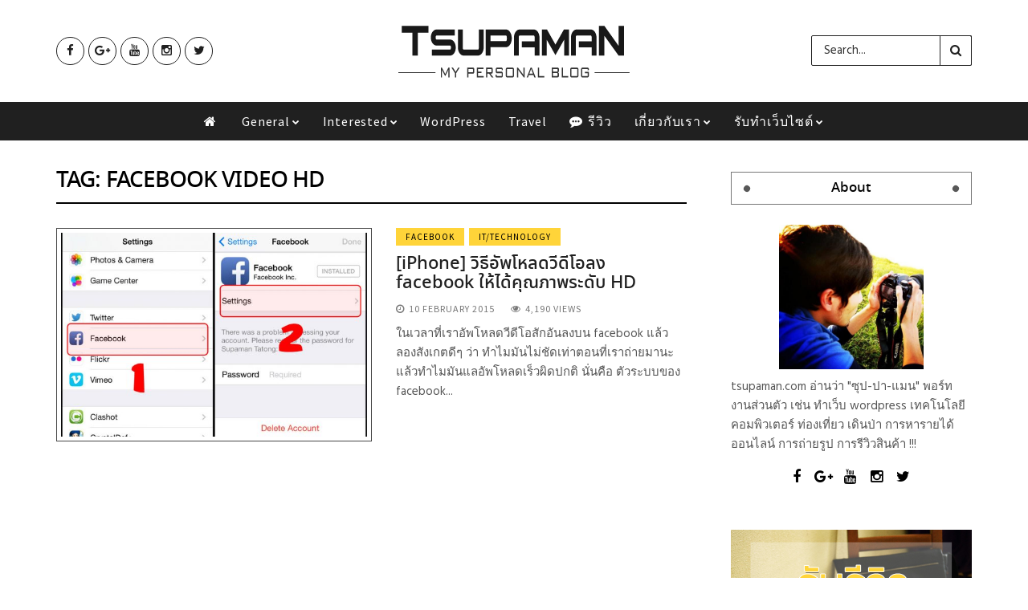

--- FILE ---
content_type: text/html; charset=UTF-8
request_url: https://www.tsupaman.com/tag/facebook-video-hd
body_size: 13258
content:
<!DOCTYPE html>
<html class="no-js" lang="en-US">
<head>
<meta charset="UTF-8">
<meta name="viewport" content="width=device-width, initial-scale=1">
<meta name="TsupamaN" content="tsupaman.com">
<meta property="article:author" content="https://www.facebook.com/tsupamanblog"/>
<meta name="agd-partner-manual-verification" />
<script async src="//pagead2.googlesyndication.com/pagead/js/adsbygoogle.js"></script>
<script>
(adsbygoogle = window.adsbygoogle || []).push({
google_ad_client: "ca-pub-0764508351380077",
enable_page_level_ads: true
});
</script>
<!--  Favicons  -->
<link rel="shortcut icon" href="https://www.tsupaman.com/wp-content/themes/tsupaman2016/img/favicon.png">
<!--  Google Font  -->
<link href='https://fonts.googleapis.com/css?family=Montserrat:400,700,400italic,700italic' rel='stylesheet' type='text/css'>
<link href='https://fonts.googleapis.com/css?family=Hind:400,700,400italic,700italic' rel='stylesheet' type='text/css'>
<link href='https://fonts.googleapis.com/css?family=Source+Sans+Pro:400,700,400italic,700italic' rel='stylesheet' type='text/css'>    
<!-- Bootstrap Stylesheet -->
<!-- <link href="https://www.tsupaman.com/wp-content/themes/tsupaman2016/css/bootstrap.css" rel="stylesheet"> -->
<!-- Bootstrap Theme Stylesheet -->
<!-- <link href="https://www.tsupaman.com/wp-content/themes/tsupaman2016/css/bootstrap-theme.css" rel="stylesheet"> -->
<!-- Owl Carousel Stylesheet -->
<!-- <link href="https://www.tsupaman.com/wp-content/themes/tsupaman2016/css/owl.carousel.css" rel="stylesheet"> -->
<!-- Font Stylesheet -->
<!-- <link href="https://www.tsupaman.com/wp-content/themes/tsupaman2016/css/font-awesome.min.css" rel="stylesheet"> -->
<!--  Theme Stylesheet -->
<!-- <link href="https://www.tsupaman.com/wp-content/themes/tsupaman2016/style.css" rel="stylesheet"> -->
<!-- Responsive Stylesheet -->
<!-- <link href="https://www.tsupaman.com/wp-content/themes/tsupaman2016/css/responsive.css" rel="stylesheet"> -->
<link rel="stylesheet" type="text/css" href="//www.tsupaman.com/wp-content/cache/wpfc-minified/ffa8pldf/2ai2z.css" media="all"/>
<link rel="profile" href="https://gmpg.org/xfn/11">
<link rel="pingback" href="https://www.tsupaman.com/xmlrpc.php">
<meta name='robots' content='index, follow, max-image-preview:large, max-snippet:-1, max-video-preview:-1' />
<style>img:is([sizes="auto" i], [sizes^="auto," i]) { contain-intrinsic-size: 3000px 1500px }</style>
<!-- This site is optimized with the Yoast SEO plugin v25.4 - https://yoast.com/wordpress/plugins/seo/ -->
<title>facebook video hd - TsupamaN.com</title>
<link rel="canonical" href="https://www.tsupaman.com/tag/facebook-video-hd" />
<meta property="og:locale" content="en_US" />
<meta property="og:type" content="article" />
<meta property="og:title" content="facebook video hd - TsupamaN.com" />
<meta property="og:url" content="https://www.tsupaman.com/tag/facebook-video-hd" />
<meta property="og:site_name" content="TsupamaN.com" />
<meta property="og:image" content="https://www.tsupaman.com/wp-content/uploads/2016/07/tsupaman_screenshot.jpg" />
<meta property="og:image:width" content="960" />
<meta property="og:image:height" content="448" />
<meta property="og:image:type" content="image/jpeg" />
<meta name="twitter:card" content="summary_large_image" />
<meta name="twitter:site" content="@SupamaN37" />
<script type="application/ld+json" class="yoast-schema-graph">{"@context":"https://schema.org","@graph":[{"@type":"CollectionPage","@id":"https://www.tsupaman.com/tag/facebook-video-hd","url":"https://www.tsupaman.com/tag/facebook-video-hd","name":"facebook video hd - TsupamaN.com","isPartOf":{"@id":"https://www.tsupaman.com/#website"},"primaryImageOfPage":{"@id":"https://www.tsupaman.com/tag/facebook-video-hd#primaryimage"},"image":{"@id":"https://www.tsupaman.com/tag/facebook-video-hd#primaryimage"},"thumbnailUrl":"https://www.tsupaman.com/wp-content/uploads/2015/02/fb-upload-video-hd-01.jpg","breadcrumb":{"@id":"https://www.tsupaman.com/tag/facebook-video-hd#breadcrumb"},"inLanguage":"en-US"},{"@type":"ImageObject","inLanguage":"en-US","@id":"https://www.tsupaman.com/tag/facebook-video-hd#primaryimage","url":"https://www.tsupaman.com/wp-content/uploads/2015/02/fb-upload-video-hd-01.jpg","contentUrl":"https://www.tsupaman.com/wp-content/uploads/2015/02/fb-upload-video-hd-01.jpg","width":917,"height":686},{"@type":"BreadcrumbList","@id":"https://www.tsupaman.com/tag/facebook-video-hd#breadcrumb","itemListElement":[{"@type":"ListItem","position":1,"name":"Home","item":"https://www.tsupaman.com/"},{"@type":"ListItem","position":2,"name":"facebook video hd"}]},{"@type":"WebSite","@id":"https://www.tsupaman.com/#website","url":"https://www.tsupaman.com/","name":"TsupamaN.com","description":"ทำเว็บไซต์ด้วย Wordpress","potentialAction":[{"@type":"SearchAction","target":{"@type":"EntryPoint","urlTemplate":"https://www.tsupaman.com/?s={search_term_string}"},"query-input":{"@type":"PropertyValueSpecification","valueRequired":true,"valueName":"search_term_string"}}],"inLanguage":"en-US"}]}</script>
<!-- / Yoast SEO plugin. -->
<link rel="alternate" type="application/rss+xml" title="TsupamaN.com &raquo; Feed" href="https://www.tsupaman.com/feed" />
<link rel="alternate" type="application/rss+xml" title="TsupamaN.com &raquo; Comments Feed" href="https://www.tsupaman.com/comments/feed" />
<link rel="alternate" type="application/rss+xml" title="TsupamaN.com &raquo; facebook video hd Tag Feed" href="https://www.tsupaman.com/tag/facebook-video-hd/feed" />
<script type="text/javascript">
/* <![CDATA[ */
window._wpemojiSettings = {"baseUrl":"https:\/\/s.w.org\/images\/core\/emoji\/15.1.0\/72x72\/","ext":".png","svgUrl":"https:\/\/s.w.org\/images\/core\/emoji\/15.1.0\/svg\/","svgExt":".svg","source":{"concatemoji":"https:\/\/www.tsupaman.com\/wp-includes\/js\/wp-emoji-release.min.js?ver=6.8.1"}};
/*! This file is auto-generated */
!function(i,n){var o,s,e;function c(e){try{var t={supportTests:e,timestamp:(new Date).valueOf()};sessionStorage.setItem(o,JSON.stringify(t))}catch(e){}}function p(e,t,n){e.clearRect(0,0,e.canvas.width,e.canvas.height),e.fillText(t,0,0);var t=new Uint32Array(e.getImageData(0,0,e.canvas.width,e.canvas.height).data),r=(e.clearRect(0,0,e.canvas.width,e.canvas.height),e.fillText(n,0,0),new Uint32Array(e.getImageData(0,0,e.canvas.width,e.canvas.height).data));return t.every(function(e,t){return e===r[t]})}function u(e,t,n){switch(t){case"flag":return n(e,"\ud83c\udff3\ufe0f\u200d\u26a7\ufe0f","\ud83c\udff3\ufe0f\u200b\u26a7\ufe0f")?!1:!n(e,"\ud83c\uddfa\ud83c\uddf3","\ud83c\uddfa\u200b\ud83c\uddf3")&&!n(e,"\ud83c\udff4\udb40\udc67\udb40\udc62\udb40\udc65\udb40\udc6e\udb40\udc67\udb40\udc7f","\ud83c\udff4\u200b\udb40\udc67\u200b\udb40\udc62\u200b\udb40\udc65\u200b\udb40\udc6e\u200b\udb40\udc67\u200b\udb40\udc7f");case"emoji":return!n(e,"\ud83d\udc26\u200d\ud83d\udd25","\ud83d\udc26\u200b\ud83d\udd25")}return!1}function f(e,t,n){var r="undefined"!=typeof WorkerGlobalScope&&self instanceof WorkerGlobalScope?new OffscreenCanvas(300,150):i.createElement("canvas"),a=r.getContext("2d",{willReadFrequently:!0}),o=(a.textBaseline="top",a.font="600 32px Arial",{});return e.forEach(function(e){o[e]=t(a,e,n)}),o}function t(e){var t=i.createElement("script");t.src=e,t.defer=!0,i.head.appendChild(t)}"undefined"!=typeof Promise&&(o="wpEmojiSettingsSupports",s=["flag","emoji"],n.supports={everything:!0,everythingExceptFlag:!0},e=new Promise(function(e){i.addEventListener("DOMContentLoaded",e,{once:!0})}),new Promise(function(t){var n=function(){try{var e=JSON.parse(sessionStorage.getItem(o));if("object"==typeof e&&"number"==typeof e.timestamp&&(new Date).valueOf()<e.timestamp+604800&&"object"==typeof e.supportTests)return e.supportTests}catch(e){}return null}();if(!n){if("undefined"!=typeof Worker&&"undefined"!=typeof OffscreenCanvas&&"undefined"!=typeof URL&&URL.createObjectURL&&"undefined"!=typeof Blob)try{var e="postMessage("+f.toString()+"("+[JSON.stringify(s),u.toString(),p.toString()].join(",")+"));",r=new Blob([e],{type:"text/javascript"}),a=new Worker(URL.createObjectURL(r),{name:"wpTestEmojiSupports"});return void(a.onmessage=function(e){c(n=e.data),a.terminate(),t(n)})}catch(e){}c(n=f(s,u,p))}t(n)}).then(function(e){for(var t in e)n.supports[t]=e[t],n.supports.everything=n.supports.everything&&n.supports[t],"flag"!==t&&(n.supports.everythingExceptFlag=n.supports.everythingExceptFlag&&n.supports[t]);n.supports.everythingExceptFlag=n.supports.everythingExceptFlag&&!n.supports.flag,n.DOMReady=!1,n.readyCallback=function(){n.DOMReady=!0}}).then(function(){return e}).then(function(){var e;n.supports.everything||(n.readyCallback(),(e=n.source||{}).concatemoji?t(e.concatemoji):e.wpemoji&&e.twemoji&&(t(e.twemoji),t(e.wpemoji)))}))}((window,document),window._wpemojiSettings);
/* ]]> */
</script>
<style id='wp-emoji-styles-inline-css' type='text/css'>
img.wp-smiley, img.emoji {
display: inline !important;
border: none !important;
box-shadow: none !important;
height: 1em !important;
width: 1em !important;
margin: 0 0.07em !important;
vertical-align: -0.1em !important;
background: none !important;
padding: 0 !important;
}
</style>
<!-- <link rel='stylesheet' id='wp-block-library-css' href='https://www.tsupaman.com/wp-includes/css/dist/block-library/style.min.css?ver=6.8.1' type='text/css' media='all' /> -->
<link rel="stylesheet" type="text/css" href="//www.tsupaman.com/wp-content/cache/wpfc-minified/fspiz2r0/2ai2z.css" media="all"/>
<style id='classic-theme-styles-inline-css' type='text/css'>
/*! This file is auto-generated */
.wp-block-button__link{color:#fff;background-color:#32373c;border-radius:9999px;box-shadow:none;text-decoration:none;padding:calc(.667em + 2px) calc(1.333em + 2px);font-size:1.125em}.wp-block-file__button{background:#32373c;color:#fff;text-decoration:none}
</style>
<style id='global-styles-inline-css' type='text/css'>
:root{--wp--preset--aspect-ratio--square: 1;--wp--preset--aspect-ratio--4-3: 4/3;--wp--preset--aspect-ratio--3-4: 3/4;--wp--preset--aspect-ratio--3-2: 3/2;--wp--preset--aspect-ratio--2-3: 2/3;--wp--preset--aspect-ratio--16-9: 16/9;--wp--preset--aspect-ratio--9-16: 9/16;--wp--preset--color--black: #000000;--wp--preset--color--cyan-bluish-gray: #abb8c3;--wp--preset--color--white: #ffffff;--wp--preset--color--pale-pink: #f78da7;--wp--preset--color--vivid-red: #cf2e2e;--wp--preset--color--luminous-vivid-orange: #ff6900;--wp--preset--color--luminous-vivid-amber: #fcb900;--wp--preset--color--light-green-cyan: #7bdcb5;--wp--preset--color--vivid-green-cyan: #00d084;--wp--preset--color--pale-cyan-blue: #8ed1fc;--wp--preset--color--vivid-cyan-blue: #0693e3;--wp--preset--color--vivid-purple: #9b51e0;--wp--preset--gradient--vivid-cyan-blue-to-vivid-purple: linear-gradient(135deg,rgba(6,147,227,1) 0%,rgb(155,81,224) 100%);--wp--preset--gradient--light-green-cyan-to-vivid-green-cyan: linear-gradient(135deg,rgb(122,220,180) 0%,rgb(0,208,130) 100%);--wp--preset--gradient--luminous-vivid-amber-to-luminous-vivid-orange: linear-gradient(135deg,rgba(252,185,0,1) 0%,rgba(255,105,0,1) 100%);--wp--preset--gradient--luminous-vivid-orange-to-vivid-red: linear-gradient(135deg,rgba(255,105,0,1) 0%,rgb(207,46,46) 100%);--wp--preset--gradient--very-light-gray-to-cyan-bluish-gray: linear-gradient(135deg,rgb(238,238,238) 0%,rgb(169,184,195) 100%);--wp--preset--gradient--cool-to-warm-spectrum: linear-gradient(135deg,rgb(74,234,220) 0%,rgb(151,120,209) 20%,rgb(207,42,186) 40%,rgb(238,44,130) 60%,rgb(251,105,98) 80%,rgb(254,248,76) 100%);--wp--preset--gradient--blush-light-purple: linear-gradient(135deg,rgb(255,206,236) 0%,rgb(152,150,240) 100%);--wp--preset--gradient--blush-bordeaux: linear-gradient(135deg,rgb(254,205,165) 0%,rgb(254,45,45) 50%,rgb(107,0,62) 100%);--wp--preset--gradient--luminous-dusk: linear-gradient(135deg,rgb(255,203,112) 0%,rgb(199,81,192) 50%,rgb(65,88,208) 100%);--wp--preset--gradient--pale-ocean: linear-gradient(135deg,rgb(255,245,203) 0%,rgb(182,227,212) 50%,rgb(51,167,181) 100%);--wp--preset--gradient--electric-grass: linear-gradient(135deg,rgb(202,248,128) 0%,rgb(113,206,126) 100%);--wp--preset--gradient--midnight: linear-gradient(135deg,rgb(2,3,129) 0%,rgb(40,116,252) 100%);--wp--preset--font-size--small: 13px;--wp--preset--font-size--medium: 20px;--wp--preset--font-size--large: 36px;--wp--preset--font-size--x-large: 42px;--wp--preset--spacing--20: 0.44rem;--wp--preset--spacing--30: 0.67rem;--wp--preset--spacing--40: 1rem;--wp--preset--spacing--50: 1.5rem;--wp--preset--spacing--60: 2.25rem;--wp--preset--spacing--70: 3.38rem;--wp--preset--spacing--80: 5.06rem;--wp--preset--shadow--natural: 6px 6px 9px rgba(0, 0, 0, 0.2);--wp--preset--shadow--deep: 12px 12px 50px rgba(0, 0, 0, 0.4);--wp--preset--shadow--sharp: 6px 6px 0px rgba(0, 0, 0, 0.2);--wp--preset--shadow--outlined: 6px 6px 0px -3px rgba(255, 255, 255, 1), 6px 6px rgba(0, 0, 0, 1);--wp--preset--shadow--crisp: 6px 6px 0px rgba(0, 0, 0, 1);}:where(.is-layout-flex){gap: 0.5em;}:where(.is-layout-grid){gap: 0.5em;}body .is-layout-flex{display: flex;}.is-layout-flex{flex-wrap: wrap;align-items: center;}.is-layout-flex > :is(*, div){margin: 0;}body .is-layout-grid{display: grid;}.is-layout-grid > :is(*, div){margin: 0;}:where(.wp-block-columns.is-layout-flex){gap: 2em;}:where(.wp-block-columns.is-layout-grid){gap: 2em;}:where(.wp-block-post-template.is-layout-flex){gap: 1.25em;}:where(.wp-block-post-template.is-layout-grid){gap: 1.25em;}.has-black-color{color: var(--wp--preset--color--black) !important;}.has-cyan-bluish-gray-color{color: var(--wp--preset--color--cyan-bluish-gray) !important;}.has-white-color{color: var(--wp--preset--color--white) !important;}.has-pale-pink-color{color: var(--wp--preset--color--pale-pink) !important;}.has-vivid-red-color{color: var(--wp--preset--color--vivid-red) !important;}.has-luminous-vivid-orange-color{color: var(--wp--preset--color--luminous-vivid-orange) !important;}.has-luminous-vivid-amber-color{color: var(--wp--preset--color--luminous-vivid-amber) !important;}.has-light-green-cyan-color{color: var(--wp--preset--color--light-green-cyan) !important;}.has-vivid-green-cyan-color{color: var(--wp--preset--color--vivid-green-cyan) !important;}.has-pale-cyan-blue-color{color: var(--wp--preset--color--pale-cyan-blue) !important;}.has-vivid-cyan-blue-color{color: var(--wp--preset--color--vivid-cyan-blue) !important;}.has-vivid-purple-color{color: var(--wp--preset--color--vivid-purple) !important;}.has-black-background-color{background-color: var(--wp--preset--color--black) !important;}.has-cyan-bluish-gray-background-color{background-color: var(--wp--preset--color--cyan-bluish-gray) !important;}.has-white-background-color{background-color: var(--wp--preset--color--white) !important;}.has-pale-pink-background-color{background-color: var(--wp--preset--color--pale-pink) !important;}.has-vivid-red-background-color{background-color: var(--wp--preset--color--vivid-red) !important;}.has-luminous-vivid-orange-background-color{background-color: var(--wp--preset--color--luminous-vivid-orange) !important;}.has-luminous-vivid-amber-background-color{background-color: var(--wp--preset--color--luminous-vivid-amber) !important;}.has-light-green-cyan-background-color{background-color: var(--wp--preset--color--light-green-cyan) !important;}.has-vivid-green-cyan-background-color{background-color: var(--wp--preset--color--vivid-green-cyan) !important;}.has-pale-cyan-blue-background-color{background-color: var(--wp--preset--color--pale-cyan-blue) !important;}.has-vivid-cyan-blue-background-color{background-color: var(--wp--preset--color--vivid-cyan-blue) !important;}.has-vivid-purple-background-color{background-color: var(--wp--preset--color--vivid-purple) !important;}.has-black-border-color{border-color: var(--wp--preset--color--black) !important;}.has-cyan-bluish-gray-border-color{border-color: var(--wp--preset--color--cyan-bluish-gray) !important;}.has-white-border-color{border-color: var(--wp--preset--color--white) !important;}.has-pale-pink-border-color{border-color: var(--wp--preset--color--pale-pink) !important;}.has-vivid-red-border-color{border-color: var(--wp--preset--color--vivid-red) !important;}.has-luminous-vivid-orange-border-color{border-color: var(--wp--preset--color--luminous-vivid-orange) !important;}.has-luminous-vivid-amber-border-color{border-color: var(--wp--preset--color--luminous-vivid-amber) !important;}.has-light-green-cyan-border-color{border-color: var(--wp--preset--color--light-green-cyan) !important;}.has-vivid-green-cyan-border-color{border-color: var(--wp--preset--color--vivid-green-cyan) !important;}.has-pale-cyan-blue-border-color{border-color: var(--wp--preset--color--pale-cyan-blue) !important;}.has-vivid-cyan-blue-border-color{border-color: var(--wp--preset--color--vivid-cyan-blue) !important;}.has-vivid-purple-border-color{border-color: var(--wp--preset--color--vivid-purple) !important;}.has-vivid-cyan-blue-to-vivid-purple-gradient-background{background: var(--wp--preset--gradient--vivid-cyan-blue-to-vivid-purple) !important;}.has-light-green-cyan-to-vivid-green-cyan-gradient-background{background: var(--wp--preset--gradient--light-green-cyan-to-vivid-green-cyan) !important;}.has-luminous-vivid-amber-to-luminous-vivid-orange-gradient-background{background: var(--wp--preset--gradient--luminous-vivid-amber-to-luminous-vivid-orange) !important;}.has-luminous-vivid-orange-to-vivid-red-gradient-background{background: var(--wp--preset--gradient--luminous-vivid-orange-to-vivid-red) !important;}.has-very-light-gray-to-cyan-bluish-gray-gradient-background{background: var(--wp--preset--gradient--very-light-gray-to-cyan-bluish-gray) !important;}.has-cool-to-warm-spectrum-gradient-background{background: var(--wp--preset--gradient--cool-to-warm-spectrum) !important;}.has-blush-light-purple-gradient-background{background: var(--wp--preset--gradient--blush-light-purple) !important;}.has-blush-bordeaux-gradient-background{background: var(--wp--preset--gradient--blush-bordeaux) !important;}.has-luminous-dusk-gradient-background{background: var(--wp--preset--gradient--luminous-dusk) !important;}.has-pale-ocean-gradient-background{background: var(--wp--preset--gradient--pale-ocean) !important;}.has-electric-grass-gradient-background{background: var(--wp--preset--gradient--electric-grass) !important;}.has-midnight-gradient-background{background: var(--wp--preset--gradient--midnight) !important;}.has-small-font-size{font-size: var(--wp--preset--font-size--small) !important;}.has-medium-font-size{font-size: var(--wp--preset--font-size--medium) !important;}.has-large-font-size{font-size: var(--wp--preset--font-size--large) !important;}.has-x-large-font-size{font-size: var(--wp--preset--font-size--x-large) !important;}
:where(.wp-block-post-template.is-layout-flex){gap: 1.25em;}:where(.wp-block-post-template.is-layout-grid){gap: 1.25em;}
:where(.wp-block-columns.is-layout-flex){gap: 2em;}:where(.wp-block-columns.is-layout-grid){gap: 2em;}
:root :where(.wp-block-pullquote){font-size: 1.5em;line-height: 1.6;}
</style>
<!-- <link rel='stylesheet' id='responsive-lightbox-swipebox-css' href='https://www.tsupaman.com/wp-content/plugins/responsive-lightbox/assets/swipebox/swipebox.min.css?ver=1.5.2' type='text/css' media='all' /> -->
<!-- <link rel='stylesheet' id='seed-social-css' href='https://www.tsupaman.com/wp-content/plugins/seed-social/style.css?ver=2021.02' type='text/css' media='all' /> -->
<!-- <link rel='stylesheet' id='wpsm-comptable-styles-css' href='https://www.tsupaman.com/wp-content/plugins/table-maker/css/style.css?ver=1.9.1' type='text/css' media='all' /> -->
<!-- <link rel='stylesheet' id='seed-fonts-all-css' href='https://www.tsupaman.com/wp-content/plugins/seed-fonts/fonts/noto-sans-thai/font.css?ver=6.8.1' type='text/css' media='all' /> -->
<link rel="stylesheet" type="text/css" href="//www.tsupaman.com/wp-content/cache/wpfc-minified/mlc51e9p/2ai2z.css" media="all"/>
<style id='seed-fonts-all-inline-css' type='text/css'>
h1, h2, h3, h4, h5, h6, ._heading,mainmenu li > a{font-family: "noto-sans-thai",noto-sans,sans-serif !important; font-weight: 500 !important; }body {--s-heading:"noto-sans-thai",noto-sans,sans-serif !important}body {--s-heading-weight:500}
</style>
<script src='//www.tsupaman.com/wp-content/cache/wpfc-minified/lcmanjhg/2ai2z.js' type="text/javascript"></script>
<!-- <script type="text/javascript" src="https://www.tsupaman.com/wp-includes/js/jquery/jquery.min.js?ver=3.7.1" id="jquery-core-js"></script> -->
<!-- <script type="text/javascript" src="https://www.tsupaman.com/wp-includes/js/jquery/jquery-migrate.min.js?ver=3.4.1" id="jquery-migrate-js"></script> -->
<!-- <script type="text/javascript" src="https://www.tsupaman.com/wp-content/plugins/responsive-lightbox/assets/swipebox/jquery.swipebox.min.js?ver=1.5.2" id="responsive-lightbox-swipebox-js"></script> -->
<!-- <script type="text/javascript" src="https://www.tsupaman.com/wp-includes/js/underscore.min.js?ver=1.13.7" id="underscore-js"></script> -->
<!-- <script type="text/javascript" src="https://www.tsupaman.com/wp-content/plugins/responsive-lightbox/assets/infinitescroll/infinite-scroll.pkgd.min.js?ver=4.0.1" id="responsive-lightbox-infinite-scroll-js"></script> -->
<script type="text/javascript" id="responsive-lightbox-js-before">
/* <![CDATA[ */
var rlArgs = {"script":"swipebox","selector":"lightbox","customEvents":"","activeGalleries":true,"animation":true,"hideCloseButtonOnMobile":false,"removeBarsOnMobile":false,"hideBars":true,"hideBarsDelay":5000,"videoMaxWidth":1080,"useSVG":true,"loopAtEnd":false,"woocommerce_gallery":false,"ajaxurl":"https:\/\/www.tsupaman.com\/wp-admin\/admin-ajax.php","nonce":"eac1b76ec8","preview":false,"postId":1522,"scriptExtension":false};
/* ]]> */
</script>
<script src='//www.tsupaman.com/wp-content/cache/wpfc-minified/d4tvq7hy/2ai2z.js' type="text/javascript"></script>
<!-- <script type="text/javascript" src="https://www.tsupaman.com/wp-content/plugins/responsive-lightbox/js/front.js?ver=2.5.2" id="responsive-lightbox-js"></script> -->
<link rel="https://api.w.org/" href="https://www.tsupaman.com/wp-json/" /><link rel="alternate" title="JSON" type="application/json" href="https://www.tsupaman.com/wp-json/wp/v2/tags/893" /><link rel="EditURI" type="application/rsd+xml" title="RSD" href="https://www.tsupaman.com/xmlrpc.php?rsd" />
<meta name="generator" content="WordPress 6.8.1" />
<meta property="og:url" content="https://www.tsupaman.com/how-to-upload-video-facebook-hd" />
<meta property="og:type" content="article" />
<meta property="og:title" content="[iPhone] วิธีอัพโหลดวีดีโอลง facebook ให้ได้คุณภาพระดับ HD" />
<meta property="og:description" content="" />
<meta property="og:image" content="https://www.tsupaman.com/wp-content/uploads/2015/02/fb-upload-video-hd-01.jpg" /></head>
<body data-rsssl=1 class="archive tag tag-facebook-video-hd tag-893 wp-custom-logo wp-theme-tsupaman2016 hfeed">
<div id="fb-root"></div>
<script>(function(d, s, id) {
var js, fjs = d.getElementsByTagName(s)[0];
if (d.getElementById(id)) return;
js = d.createElement(s); js.id = id;
js.src = "//connect.facebook.net/th_TH/all.js#xfbml=1&appId=597165520332960";
fjs.parentNode.insertBefore(js, fjs);
}(document, 'script', 'facebook-jssdk'));</script>
<!-- Start header -->
<header class="header-wraper">
<div class="header_main_wrapper">
<div class="container">
<div class="row header-main-position">
<div class="col-md-12 logo-position">
<ul class="social_icon_header">
<li><a href="https://www.facebook.com/tsupamanblog" class="facebook" target="_blank"><i class="fa fa-facebook"></i></a></li>
<li><a href="https://plus.google.com/u/0/107300579120123486603/posts" class="google_plus" target="_blank"><i class="fa fa-google-plus"></i></a></li>
<li><a href="https://www.youtube.com/user/tomfiredub" class="youtube" target="_blank"><i class="fa fa-youtube"></i></a></li>
<li><a href="https://www.instagram.com/tsupaman/" class="instagram" target="_blank"><i class="fa fa-instagram"></i></a></li>
<li><a href="https://twitter.com/SupamaN37" class="twitter" target="_blank"><i class="fa fa-twitter"></i></a></li>
</ul>
<!-- begin logo -->
<a class="logo_link" href="https://www.tsupaman.com">
<img src="https://www.tsupaman.com/wp-content/themes/tsupaman2016/img/logo_tsupaman.png" alt="tsupaman.com ทำเว็บ wordpress" title="tsupaman.com ทำเว็บ wordpress" />
</a>
<!-- end logo -->
<div class="search_header">
<div class="sb-toggle-left">
<div class="navicon-line"></div>
<div class="navicon-line"></div>
<div class="navicon-line"></div>
</div>
<form class="searchform_theme" action="https://www.tsupaman.com">
<input type="text" placeholder="Search..." name="s" class="s" />
<button type="submit" title="Search" class="button"><i class="fa fa-search"></i></button>
</form>
</div>
</div>
</div>
</div>
</div>
<div class="mobile_menu_meg">
<div id="nav-wrapper">
<div class="menu-primary-container"><ul id="menu-main-menu" class="menu"><li id="menu-item-1904" class="menu-item menu-item-type-custom menu-item-object-custom menu-item-home menu-item-1904"><a href="https://www.tsupaman.com/"><i class="fa fa-home"></i></a></li>
<li id="menu-item-1920" class="menu-item menu-item-type-taxonomy menu-item-object-category menu-item-has-children menu-item-1920"><a href="https://www.tsupaman.com/category/general">General</a>
<ul class="sub-menu">
<li id="menu-item-1905" class="menu-item menu-item-type-taxonomy menu-item-object-category menu-item-1905"><a href="https://www.tsupaman.com/category/computer">Computer</a></li>
<li id="menu-item-3274" class="menu-item menu-item-type-taxonomy menu-item-object-category menu-item-3274"><a href="https://www.tsupaman.com/category/computer/mac">Mac</a></li>
<li id="menu-item-2027" class="menu-item menu-item-type-taxonomy menu-item-object-category menu-item-2027"><a href="https://www.tsupaman.com/category/general/facebook">Facebook</a></li>
<li id="menu-item-1907" class="menu-item menu-item-type-taxonomy menu-item-object-category menu-item-1907"><a href="https://www.tsupaman.com/category/general/photoshop">Photoshop</a></li>
<li id="menu-item-1921" class="menu-item menu-item-type-taxonomy menu-item-object-category menu-item-1921"><a href="https://www.tsupaman.com/category/general/healthy">Healthy</a></li>
<li id="menu-item-1922" class="menu-item menu-item-type-taxonomy menu-item-object-category menu-item-1922"><a href="https://www.tsupaman.com/category/general/%e0%b9%84%e0%b8%a3%e0%b9%89%e0%b8%aa%e0%b8%b2%e0%b8%a3%e0%b8%b0">ไร้สาระบ้าง</a></li>
<li id="menu-item-2504" class="menu-item menu-item-type-taxonomy menu-item-object-category menu-item-2504"><a href="https://www.tsupaman.com/category/advs">Advertorial</a></li>
</ul>
</li>
<li id="menu-item-1917" class="menu-item menu-item-type-taxonomy menu-item-object-category menu-item-has-children menu-item-1917"><a href="https://www.tsupaman.com/category/interested">Interested</a>
<ul class="sub-menu">
<li id="menu-item-1909" class="menu-item menu-item-type-taxonomy menu-item-object-category menu-item-1909"><a href="https://www.tsupaman.com/category/interested/programming">Programming</a></li>
<li id="menu-item-1910" class="menu-item menu-item-type-taxonomy menu-item-object-category menu-item-1910"><a href="https://www.tsupaman.com/category/interested/website">Website</a></li>
<li id="menu-item-1918" class="menu-item menu-item-type-taxonomy menu-item-object-category menu-item-1918"><a href="https://www.tsupaman.com/category/interested/internet-marketing">IM/SEO</a></li>
<li id="menu-item-1906" class="menu-item menu-item-type-taxonomy menu-item-object-category menu-item-1906"><a href="https://www.tsupaman.com/category/general/technology">IT/Technology</a></li>
<li id="menu-item-1919" class="menu-item menu-item-type-taxonomy menu-item-object-category menu-item-1919"><a href="https://www.tsupaman.com/category/interested/photo-gallery">Photo/Camera</a></li>
</ul>
</li>
<li id="menu-item-1911" class="menu-item menu-item-type-taxonomy menu-item-object-category menu-item-1911"><a href="https://www.tsupaman.com/category/interested/wordpress">WordPress</a></li>
<li id="menu-item-1912" class="menu-item menu-item-type-taxonomy menu-item-object-category menu-item-1912"><a href="https://www.tsupaman.com/category/travel">Travel</a></li>
<li id="menu-item-2319" class="menu-item menu-item-type-taxonomy menu-item-object-category menu-item-2319"><a href="https://www.tsupaman.com/category/review"><i class="fa fa-commenting" aria-hidden="true"></i> รีวิว</a></li>
<li id="menu-item-1913" class="menu-item menu-item-type-post_type menu-item-object-page menu-item-has-children menu-item-1913"><a href="https://www.tsupaman.com/about">เกี่ยวกับเรา</a>
<ul class="sub-menu">
<li id="menu-item-1915" class="menu-item menu-item-type-post_type menu-item-object-page menu-item-1915"><a href="https://www.tsupaman.com/%e0%b8%84%e0%b8%95%e0%b8%b4%e0%b8%9b%e0%b8%a3%e0%b8%b0%e0%b8%88%e0%b8%b3%e0%b9%83%e0%b8%88">คติประจำใจ</a></li>
</ul>
</li>
<li id="menu-item-1914" class="menu-item menu-item-type-post_type menu-item-object-page menu-item-has-children menu-item-1914"><a href="https://www.tsupaman.com/website-services">รับทำเว็บไซต์</a>
<ul class="sub-menu">
<li id="menu-item-1908" class="menu-item menu-item-type-taxonomy menu-item-object-category menu-item-1908"><a href="https://www.tsupaman.com/category/portfolio"><i class="fa fa-th-large" aria-hidden="true"></i> ผลงานเว็บไซต์</a></li>
<li id="menu-item-1916" class="menu-item menu-item-type-post_type menu-item-object-page menu-item-1916"><a href="https://www.tsupaman.com/%e0%b8%a3%e0%b8%b1%e0%b8%9a%e0%b8%94%e0%b8%b9%e0%b9%81%e0%b8%a5%e0%b9%80%e0%b8%a7%e0%b9%87%e0%b8%9a%e0%b9%84%e0%b8%8b%e0%b8%95%e0%b9%8c">รับดูแลเว็บไซต์</a></li>
<li id="menu-item-2393" class="menu-item menu-item-type-post_type menu-item-object-page menu-item-2393"><a href="https://www.tsupaman.com/reviewer">รับรีวิวสินค้า การท่องเที่ยว</a></li>
</ul>
</li>
</ul></div>                
</div>
</div>
<!-- Start Main menu -->
<div id="menu_wrapper" class="menu_wrapper menu_sticky">
<div class="menu_border_top"></div>
<div class="container">
<div class="row">
<div class="main_menu col-md-12">
<!-- main menu -->
<div class="menu-primary-container main-menu">
<div class="menu-primary-container"><ul id="mainmenu" class="sf-menu"><li class="menu-item menu-item-type-custom menu-item-object-custom menu-item-home menu-item-1904"><a href="https://www.tsupaman.com/"><i class="fa fa-home"></i></a></li>
<li class="menu-item menu-item-type-taxonomy menu-item-object-category menu-item-has-children menu-item-1920"><a href="https://www.tsupaman.com/category/general">General</a>
<ul class="sub-menu">
<li class="menu-item menu-item-type-taxonomy menu-item-object-category menu-item-1905"><a href="https://www.tsupaman.com/category/computer">Computer</a></li>
<li class="menu-item menu-item-type-taxonomy menu-item-object-category menu-item-3274"><a href="https://www.tsupaman.com/category/computer/mac">Mac</a></li>
<li class="menu-item menu-item-type-taxonomy menu-item-object-category menu-item-2027"><a href="https://www.tsupaman.com/category/general/facebook">Facebook</a></li>
<li class="menu-item menu-item-type-taxonomy menu-item-object-category menu-item-1907"><a href="https://www.tsupaman.com/category/general/photoshop">Photoshop</a></li>
<li class="menu-item menu-item-type-taxonomy menu-item-object-category menu-item-1921"><a href="https://www.tsupaman.com/category/general/healthy">Healthy</a></li>
<li class="menu-item menu-item-type-taxonomy menu-item-object-category menu-item-1922"><a href="https://www.tsupaman.com/category/general/%e0%b9%84%e0%b8%a3%e0%b9%89%e0%b8%aa%e0%b8%b2%e0%b8%a3%e0%b8%b0">ไร้สาระบ้าง</a></li>
<li class="menu-item menu-item-type-taxonomy menu-item-object-category menu-item-2504"><a href="https://www.tsupaman.com/category/advs">Advertorial</a></li>
</ul>
</li>
<li class="menu-item menu-item-type-taxonomy menu-item-object-category menu-item-has-children menu-item-1917"><a href="https://www.tsupaman.com/category/interested">Interested</a>
<ul class="sub-menu">
<li class="menu-item menu-item-type-taxonomy menu-item-object-category menu-item-1909"><a href="https://www.tsupaman.com/category/interested/programming">Programming</a></li>
<li class="menu-item menu-item-type-taxonomy menu-item-object-category menu-item-1910"><a href="https://www.tsupaman.com/category/interested/website">Website</a></li>
<li class="menu-item menu-item-type-taxonomy menu-item-object-category menu-item-1918"><a href="https://www.tsupaman.com/category/interested/internet-marketing">IM/SEO</a></li>
<li class="menu-item menu-item-type-taxonomy menu-item-object-category menu-item-1906"><a href="https://www.tsupaman.com/category/general/technology">IT/Technology</a></li>
<li class="menu-item menu-item-type-taxonomy menu-item-object-category menu-item-1919"><a href="https://www.tsupaman.com/category/interested/photo-gallery">Photo/Camera</a></li>
</ul>
</li>
<li class="menu-item menu-item-type-taxonomy menu-item-object-category menu-item-1911"><a href="https://www.tsupaman.com/category/interested/wordpress">WordPress</a></li>
<li class="menu-item menu-item-type-taxonomy menu-item-object-category menu-item-1912"><a href="https://www.tsupaman.com/category/travel">Travel</a></li>
<li class="menu-item menu-item-type-taxonomy menu-item-object-category menu-item-2319"><a href="https://www.tsupaman.com/category/review"><i class="fa fa-commenting" aria-hidden="true"></i> รีวิว</a></li>
<li class="menu-item menu-item-type-post_type menu-item-object-page menu-item-has-children menu-item-1913"><a href="https://www.tsupaman.com/about">เกี่ยวกับเรา</a>
<ul class="sub-menu">
<li class="menu-item menu-item-type-post_type menu-item-object-page menu-item-1915"><a href="https://www.tsupaman.com/%e0%b8%84%e0%b8%95%e0%b8%b4%e0%b8%9b%e0%b8%a3%e0%b8%b0%e0%b8%88%e0%b8%b3%e0%b9%83%e0%b8%88">คติประจำใจ</a></li>
</ul>
</li>
<li class="menu-item menu-item-type-post_type menu-item-object-page menu-item-has-children menu-item-1914"><a href="https://www.tsupaman.com/website-services">รับทำเว็บไซต์</a>
<ul class="sub-menu">
<li class="menu-item menu-item-type-taxonomy menu-item-object-category menu-item-1908"><a href="https://www.tsupaman.com/category/portfolio"><i class="fa fa-th-large" aria-hidden="true"></i> ผลงานเว็บไซต์</a></li>
<li class="menu-item menu-item-type-post_type menu-item-object-page menu-item-1916"><a href="https://www.tsupaman.com/%e0%b8%a3%e0%b8%b1%e0%b8%9a%e0%b8%94%e0%b8%b9%e0%b9%81%e0%b8%a5%e0%b9%80%e0%b8%a7%e0%b9%87%e0%b8%9a%e0%b9%84%e0%b8%8b%e0%b8%95%e0%b9%8c">รับดูแลเว็บไซต์</a></li>
<li class="menu-item menu-item-type-post_type menu-item-object-page menu-item-2393"><a href="https://www.tsupaman.com/reviewer">รับรีวิวสินค้า การท่องเที่ยว</a></li>
</ul>
</li>
</ul></div>                            <div class="clearfix"></div>
</div>
<!-- end main menu -->
</div>
</div>
</div>
</div>
<!-- end header, logo, top ads -->
</header>	
<div class="container" id="wrapper_masonry">
<div class="row">
<div class="col-md-8 loop-list-post-display large_with_list_post">
<div class="blog-list-padding">
<div id="content-loop-list-post">
<h3 class="categories-title title">Tag: <span>facebook video hd</span></h3>					                                              <div class="blog_list_post_style appear_animation">
<div class="image-post-thumb featured-thumbnail">
<a href="https://www.tsupaman.com/2015/02/how-to-upload-video-facebook-hd" class="link_image featured-thumbnail" title="Permalink to [iPhone] วิธีอัพโหลดวีดีโอลง facebook ให้ได้คุณภาพระดับ HD" rel="bookmark">
<img width="600" height="400" src="https://www.tsupaman.com/wp-content/uploads/2015/02/fb-upload-video-hd-01-600x400.jpg" class="attachment-post-thumbnail size-post-thumbnail wp-post-image" alt="" decoding="async" fetchpriority="high" srcset="https://www.tsupaman.com/wp-content/uploads/2015/02/fb-upload-video-hd-01-600x400.jpg 600w, https://www.tsupaman.com/wp-content/uploads/2015/02/fb-upload-video-hd-01-180x120.jpg 180w, https://www.tsupaman.com/wp-content/uploads/2015/02/fb-upload-video-hd-01-272x182.jpg 272w" sizes="(max-width: 600px) 100vw, 600px" />                                    <span class="overlay_icons fa fa-share"></span>
<div class="background_over_image"></div>
<div class="date_post_small_display">26<span>Feb</span></div>
</a>
</div>
<div class="post-entry-content">
<span class="meta-category-small">
<a href="https://www.tsupaman.com/category/general/facebook" rel="category tag">Facebook</a>
<a href="https://www.tsupaman.com/category/general/technology" rel="category tag">IT/Technology</a>
</span>
<h3 class="image-post-title"><a href="https://www.tsupaman.com/2015/02/how-to-upload-video-facebook-hd" rel="bookmark">[iPhone] วิธีอัพโหลดวีดีโอลง facebook ให้ได้คุณภาพระดับ HD</a></h3>                                
<span class="post-meta meta-main-img">
<span class="post-date"><i class="fa fa-clock-o"></i>10 February 2015</span>
<span class="love_post_view"> <i class="fa fa-eye"></i>4,190 views</span>
</span>
<div class="large_post_content">
<p>ในเวลาที่เราอัพโหลดวีดีโอสักอันลงบน facebook แล้วลองสังเกตดีๆ ว่า ทำไมมันไม่ชัดเท่าตอนที่เราถ่ายมานะ แล้วทำไมมันแลอัพโหลดเร็วผิดปกติ นั่นคือ ตัวระบบของ facebook...</p>
</div>
</div>
</div>
</div>
</div>
<div class="pagination"></div>
</div>
<!-- start side bar -->
<div class="col-md-4" id="sidebar">
<div class="widget about_widget_content text-11"><div class="widget-title"><h2>About</h2></div>			<div class="textwidget"><p style="text-align:center;">
<a href="https://www.tsupaman.com/about"><img src="https://www.tsupaman.com/wp-content/themes/tsupaman2016/img/tsupaman-img.jpg" width="60%"/></a>
</p>
<p>tsupaman.com อ่านว่า "ซุป-ปา-แมน" พอร์ทงานส่วนตัว เช่น ทำเว็บ wordpress เทคโนโลยี คอมพิวเตอร์ ท่องเที่ยว เดินป่า การหารายได้ออนไลน์ การถ่ายรูป การรีวิวสินค้า !!!</p>
<div class="social_icons_widget">
<ul class="social-icons-list-widget">
<li><a href="https://www.facebook.com/tsupamanblog" class="facebook" target="_blank"><i class="fa fa-facebook"></i></a></li>
<li><a href="https://plus.google.com/u/0/107300579120123486603/posts" class="google_plus" target="_blank"><i class="fa fa-google-plus"></i></a></li>
<li><a href="https://www.youtube.com/user/tomfiredub" class="youtube" target="_blank"><i class="fa fa-youtube"></i></a></li>
<li><a href="https://www.instagram.com/tsupaman/" class="instagram" target="_blank"><i class="fa fa-instagram"></i></a></li>
<li><a href="https://twitter.com/SupamaN37" class="twitter" target="_blank"><i class="fa fa-twitter"></i></a></li>
</ul>
</div></div>
</div><div class="widget about_widget_content text-13">			<div class="textwidget"><a href="https://www.tsupaman.com/reviewer" target="_blank">
<img src="https://www.tsupaman.com/wp-content/uploads/2016/11/review-tsupaman.jpg" alt="รับรีวิวสินค้า ผลิตภัณฑ์ การท่องเที่ยว" width="100%"/>
</a></div>
</div>
<div class="widget grid_widget_post_displat">
<div class="widget-title">
<h2>Travel & Life Style</h2></div>
<div class="widget post_grid_widget">
<div>
<div class="recent-grid-post-widget">
<div class="grid_post_wrapper">
<a href="https://www.tsupaman.com/2019/11/jungle-coaster-%e0%b8%a1%e0%b9%88%e0%b8%ad%e0%b8%99%e0%b9%81%e0%b8%88%e0%b9%88%e0%b8%a1" class="recent-grid-post featured-thumbnail">
<img width="600" height="400" src="https://www.tsupaman.com/wp-content/uploads/2019/11/jungle-coaster-ss2-600x400.jpg" class="attachment-post-thumbnail size-post-thumbnail wp-post-image" alt="Jungle Coaster ม่อนแจ่ม เชียงใหม่" decoding="async" loading="lazy" srcset="https://www.tsupaman.com/wp-content/uploads/2019/11/jungle-coaster-ss2-600x400.jpg 600w, https://www.tsupaman.com/wp-content/uploads/2019/11/jungle-coaster-ss2-180x120.jpg 180w, https://www.tsupaman.com/wp-content/uploads/2019/11/jungle-coaster-ss2-300x200.jpg 300w, https://www.tsupaman.com/wp-content/uploads/2019/11/jungle-coaster-ss2-272x182.jpg 272w, https://www.tsupaman.com/wp-content/uploads/2019/11/jungle-coaster-ss2.jpg 800w" sizes="auto, (max-width: 600px) 100vw, 600px" />                                        <span class="overlay_icons fa fa-share"></span>
<div class="background_over_image"></div>
</a>
<div class="item-details">
<h3 class="feature-post-title"><a href="https://www.tsupaman.com/2019/11/jungle-coaster-%e0%b8%a1%e0%b9%88%e0%b8%ad%e0%b8%99%e0%b9%81%e0%b8%88%e0%b9%88%e0%b8%a1" rel="bookmark">เล่น Jungle Coaster ที่จังเกิ้ล เดอ คาเฟ่ ม่อนแจ่ม เชียงใหม่</a></h3>                                        <span class="post-meta meta-main-img">
<span class="post-date"><i class="fa fa-clock-o"></i>Nov 14, 2019</span>
</span>
</div>
</div>
<div class="grid_post_wrapper last_grid">
<a href="https://www.tsupaman.com/2019/03/%e0%b8%81%e0%b8%b2%e0%b8%87%e0%b9%80%e0%b8%95%e0%b9%8a%e0%b8%99%e0%b8%97%e0%b9%8c-%e0%b9%83%e0%b8%81%e0%b8%a5%e0%b9%89%e0%b8%99%e0%b9%89%e0%b8%b3%e0%b8%95%e0%b8%81-khao-sip-ha-chan" class="recent-grid-post featured-thumbnail">
<img width="600" height="400" src="https://www.tsupaman.com/wp-content/uploads/2019/03/15waterfall-chan-ss-600x400.jpg" class="attachment-post-thumbnail size-post-thumbnail wp-post-image" alt="" decoding="async" loading="lazy" srcset="https://www.tsupaman.com/wp-content/uploads/2019/03/15waterfall-chan-ss-600x400.jpg 600w, https://www.tsupaman.com/wp-content/uploads/2019/03/15waterfall-chan-ss-180x120.jpg 180w, https://www.tsupaman.com/wp-content/uploads/2019/03/15waterfall-chan-ss-300x200.jpg 300w, https://www.tsupaman.com/wp-content/uploads/2019/03/15waterfall-chan-ss-272x182.jpg 272w, https://www.tsupaman.com/wp-content/uploads/2019/03/15waterfall-chan-ss.jpg 800w" sizes="auto, (max-width: 600px) 100vw, 600px" />                                        <span class="overlay_icons fa fa-share"></span>
<div class="background_over_image"></div>
</a>
<div class="item-details">
<h3 class="feature-post-title"><a href="https://www.tsupaman.com/2019/03/%e0%b8%81%e0%b8%b2%e0%b8%87%e0%b9%80%e0%b8%95%e0%b9%8a%e0%b8%99%e0%b8%97%e0%b9%8c-%e0%b9%83%e0%b8%81%e0%b8%a5%e0%b9%89%e0%b8%99%e0%b9%89%e0%b8%b3%e0%b8%95%e0%b8%81-khao-sip-ha-chan" rel="bookmark">[แนะนำ] จุดกางเต๊นท์ใกล้น้ำตก อุทยานแห่งชาติเขาสิบห้าชั้น จันทบุรี</a></h3>                                        <span class="post-meta meta-main-img">
<span class="post-date"><i class="fa fa-clock-o"></i>Mar 12, 2019</span>
</span>
</div>
</div>
<div class='clear_div'></div>
<div class="grid_post_wrapper">
<a href="https://www.tsupaman.com/2018/06/cherburi-homestay-chanthaburi" class="recent-grid-post featured-thumbnail">
<img width="600" height="400" src="https://www.tsupaman.com/wp-content/uploads/2018/06/cherburi-homestay-chanthaburi-ss-600x400.jpg" class="attachment-post-thumbnail size-post-thumbnail wp-post-image" alt="" decoding="async" loading="lazy" srcset="https://www.tsupaman.com/wp-content/uploads/2018/06/cherburi-homestay-chanthaburi-ss-600x400.jpg 600w, https://www.tsupaman.com/wp-content/uploads/2018/06/cherburi-homestay-chanthaburi-ss-180x120.jpg 180w, https://www.tsupaman.com/wp-content/uploads/2018/06/cherburi-homestay-chanthaburi-ss-300x200.jpg 300w, https://www.tsupaman.com/wp-content/uploads/2018/06/cherburi-homestay-chanthaburi-ss-272x182.jpg 272w, https://www.tsupaman.com/wp-content/uploads/2018/06/cherburi-homestay-chanthaburi-ss.jpg 800w" sizes="auto, (max-width: 600px) 100vw, 600px" />                                        <span class="overlay_icons fa fa-share"></span>
<div class="background_over_image"></div>
</a>
<div class="item-details">
<h3 class="feature-post-title"><a href="https://www.tsupaman.com/2018/06/cherburi-homestay-chanthaburi" rel="bookmark">[ทริปจันฮิยาว] กินปู กินกุ้ง ไม่อั้น @เฌอ-บุรี โฮมสเตย์ จันทบุรี</a></h3>                                        <span class="post-meta meta-main-img">
<span class="post-date"><i class="fa fa-clock-o"></i>Jun 23, 2018</span>
</span>
</div>
</div>
<div class="grid_post_wrapper last_grid">
<a href="https://www.tsupaman.com/2018/05/doy-luang-tak-trekking" class="recent-grid-post featured-thumbnail">
<img width="600" height="400" src="https://www.tsupaman.com/wp-content/uploads/2018/05/doy-luangtak-by-tsupaman-1-600x400.jpg" class="attachment-post-thumbnail size-post-thumbnail wp-post-image" alt="" decoding="async" loading="lazy" srcset="https://www.tsupaman.com/wp-content/uploads/2018/05/doy-luangtak-by-tsupaman-1-600x400.jpg 600w, https://www.tsupaman.com/wp-content/uploads/2018/05/doy-luangtak-by-tsupaman-1-180x120.jpg 180w, https://www.tsupaman.com/wp-content/uploads/2018/05/doy-luangtak-by-tsupaman-1-300x200.jpg 300w, https://www.tsupaman.com/wp-content/uploads/2018/05/doy-luangtak-by-tsupaman-1-272x182.jpg 272w, https://www.tsupaman.com/wp-content/uploads/2018/05/doy-luangtak-by-tsupaman-1.jpg 800w" sizes="auto, (max-width: 600px) 100vw, 600px" />                                        <span class="overlay_icons fa fa-share"></span>
<div class="background_over_image"></div>
</a>
<div class="item-details">
<h3 class="feature-post-title"><a href="https://www.tsupaman.com/2018/05/doy-luang-tak-trekking" rel="bookmark">[เดินป่า] &#8220;ดอยหลวงตาก&#8221; เดินขาลาก 11 กม. กับวิว 240 องศา สุดว้าววว</a></h3>                                        <span class="post-meta meta-main-img">
<span class="post-date"><i class="fa fa-clock-o"></i>May 23, 2018</span>
</span>
</div>
</div>
<div class='clear_div'></div>
<div class="grid_post_wrapper">
<a href="https://www.tsupaman.com/2018/05/%e0%b8%97%e0%b8%b5%e0%b9%88%e0%b8%9e%e0%b8%b1%e0%b8%81%e0%b8%8a%e0%b8%b0%e0%b8%ad%e0%b8%b3-cher-resort-%e0%b8%95%e0%b8%b4%e0%b8%94%e0%b8%97%e0%b8%b0%e0%b9%80%e0%b8%a5" class="recent-grid-post featured-thumbnail">
<img width="600" height="400" src="https://www.tsupaman.com/wp-content/uploads/2018/05/cher-template-review-600x400.jpg" class="attachment-post-thumbnail size-post-thumbnail wp-post-image" alt="" decoding="async" loading="lazy" srcset="https://www.tsupaman.com/wp-content/uploads/2018/05/cher-template-review-600x400.jpg 600w, https://www.tsupaman.com/wp-content/uploads/2018/05/cher-template-review-180x120.jpg 180w, https://www.tsupaman.com/wp-content/uploads/2018/05/cher-template-review-300x200.jpg 300w, https://www.tsupaman.com/wp-content/uploads/2018/05/cher-template-review-272x182.jpg 272w, https://www.tsupaman.com/wp-content/uploads/2018/05/cher-template-review.jpg 800w" sizes="auto, (max-width: 600px) 100vw, 600px" />                                        <span class="overlay_icons fa fa-share"></span>
<div class="background_over_image"></div>
</a>
<div class="item-details">
<h3 class="feature-post-title"><a href="https://www.tsupaman.com/2018/05/%e0%b8%97%e0%b8%b5%e0%b9%88%e0%b8%9e%e0%b8%b1%e0%b8%81%e0%b8%8a%e0%b8%b0%e0%b8%ad%e0%b8%b3-cher-resort-%e0%b8%95%e0%b8%b4%e0%b8%94%e0%b8%97%e0%b8%b0%e0%b9%80%e0%b8%a5" rel="bookmark">[รีวิว] ที่พักชะอำ Cher Resort ที่พักติดทะเล อาหารดี บรรยากาศอร่อย</a></h3>                                        <span class="post-meta meta-main-img">
<span class="post-date"><i class="fa fa-clock-o"></i>May 6, 2018</span>
</span>
</div>
</div>
<div class="grid_post_wrapper last_grid">
<a href="https://www.tsupaman.com/2017/12/ramayana-kohchang-resort" class="recent-grid-post featured-thumbnail">
<img width="600" height="400" src="https://www.tsupaman.com/wp-content/uploads/2017/12/ramayana-ss-600x400.jpg" class="attachment-post-thumbnail size-post-thumbnail wp-post-image" alt="" decoding="async" loading="lazy" srcset="https://www.tsupaman.com/wp-content/uploads/2017/12/ramayana-ss-600x400.jpg 600w, https://www.tsupaman.com/wp-content/uploads/2017/12/ramayana-ss-180x120.jpg 180w, https://www.tsupaman.com/wp-content/uploads/2017/12/ramayana-ss-300x200.jpg 300w, https://www.tsupaman.com/wp-content/uploads/2017/12/ramayana-ss-272x182.jpg 272w, https://www.tsupaman.com/wp-content/uploads/2017/12/ramayana-ss.jpg 800w" sizes="auto, (max-width: 600px) 100vw, 600px" />                                        <span class="overlay_icons fa fa-share"></span>
<div class="background_over_image"></div>
</a>
<div class="item-details">
<h3 class="feature-post-title"><a href="https://www.tsupaman.com/2017/12/ramayana-kohchang-resort" rel="bookmark">[รีวิว] ที่พักเกาะช้าง รามายานา รีสอร์ทแอนด์สปา บูติครีสอร์ท</a></h3>                                        <span class="post-meta meta-main-img">
<span class="post-date"><i class="fa fa-clock-o"></i>Dec 20, 2017</span>
</span>
</div>
</div>
<div class='clear_div'></div>
</div>
</div>
</div>
</div>
<div class="widget">
<div class="widget-title">
<h2>Popular Posts</h2></div>
<div class="widget post_list_widget">
<div>
<ul class="feature-post-list popular-post-widget">
<li>
<a href="https://www.tsupaman.com/2013/12/reduce-pdf-online-no-install" class="feature-image-link image_post featured-thumbnail" title="Best trip ever with this bike">
<img width="100" height="100" src="https://www.tsupaman.com/wp-content/uploads/2013/12/reduce-size-pdf-online-01-100x100.jpg" class="attachment-simple size-simple wp-post-image" alt="" decoding="async" loading="lazy" />                                        <span class="overlay_icons fa fa-share"></span>
<div class="background_over_image"></div>
</a>
<div class="item-details">
<h3 class="feature-post-title"><a href="https://www.tsupaman.com/2013/12/reduce-pdf-online-no-install" rel="bookmark">วิธีย่อขนาดไฟล์ PDF แบบ Online ไม่ต้องติดตั้งโปรแกรม</a></h3>                                        
<span class="post-meta meta-main-img">
<span class="post-date"><i class="fa fa-clock-o"></i>Dec 29, 2013</span>
<span class="love_post_view"> <i class="fa fa-eye"></i>158,072 views</span>
</span>
</div>
</li>
<li>
<a href="https://www.tsupaman.com/2013/08/notebook-close-lid-windows-7" class="feature-image-link image_post featured-thumbnail" title="Best trip ever with this bike">
<img width="100" height="100" src="https://www.tsupaman.com/wp-content/uploads/2013/08/lid-03-100x100.jpg" class="attachment-simple size-simple wp-post-image" alt="" decoding="async" loading="lazy" />                                        <span class="overlay_icons fa fa-share"></span>
<div class="background_over_image"></div>
</a>
<div class="item-details">
<h3 class="feature-post-title"><a href="https://www.tsupaman.com/2013/08/notebook-close-lid-windows-7" rel="bookmark">วิธีการตั้งค่า เวลาพับหน้าจอ Notebook แล้วเครื่องยังทำงานอยู่ (สำหรับ Windows 7)</a></h3>                                        
<span class="post-meta meta-main-img">
<span class="post-date"><i class="fa fa-clock-o"></i>Aug 24, 2013</span>
<span class="love_post_view"> <i class="fa fa-eye"></i>121,004 views</span>
</span>
</div>
</li>
<li>
<a href="https://www.tsupaman.com/2013/09/download-proshow-gold-key" class="feature-image-link image_post featured-thumbnail" title="Best trip ever with this bike">
<img width="100" height="100" src="https://www.tsupaman.com/wp-content/uploads/2013/09/proshow_ss-100x100.jpg" class="attachment-simple size-simple wp-post-image" alt="" decoding="async" loading="lazy" />                                        <span class="overlay_icons fa fa-share"></span>
<div class="background_over_image"></div>
</a>
<div class="item-details">
<h3 class="feature-post-title"><a href="https://www.tsupaman.com/2013/09/download-proshow-gold-key" rel="bookmark">ProShow Gold โปรแกรมสร้างสไลด์ระดับเทพ พร้อม Key ใช้งานได้ 100%</a></h3>                                        
<span class="post-meta meta-main-img">
<span class="post-date"><i class="fa fa-clock-o"></i>Sep 9, 2013</span>
<span class="love_post_view"> <i class="fa fa-eye"></i>120,942 views</span>
</span>
</div>
</li>
<li>
<a href="https://www.tsupaman.com/2013/09/website-cannot-right-click-and-copy" class="feature-image-link image_post featured-thumbnail" title="Best trip ever with this bike">
<img width="100" height="100" src="https://www.tsupaman.com/wp-content/uploads/2013/09/js2-100x100.jpg" class="attachment-simple size-simple wp-post-image" alt="" decoding="async" loading="lazy" />                                        <span class="overlay_icons fa fa-share"></span>
<div class="background_over_image"></div>
</a>
<div class="item-details">
<h3 class="feature-post-title"><a href="https://www.tsupaman.com/2013/09/website-cannot-right-click-and-copy" rel="bookmark">วิธีแก้เว็บไซต์ ห้ามคลิกขวา + copy ข้อมูล</a></h3>                                        
<span class="post-meta meta-main-img">
<span class="post-date"><i class="fa fa-clock-o"></i>Sep 25, 2013</span>
<span class="love_post_view"> <i class="fa fa-eye"></i>54,222 views</span>
</span>
</div>
</li>
<li>
<a href="https://www.tsupaman.com/2014/05/%e0%b8%a7%e0%b8%b4%e0%b8%98%e0%b8%b5%e0%b8%a5%e0%b8%9a-windows-7-%e0%b8%97%e0%b8%b5%e0%b9%88%e0%b8%8b%e0%b9%89%e0%b8%ad%e0%b8%99%e0%b8%81%e0%b8%b1%e0%b8%99-2-%e0%b8%95%e0%b8%b1%e0%b8%a7-boot-2-options" class="feature-image-link image_post featured-thumbnail" title="Best trip ever with this bike">
<img width="100" height="100" src="https://www.tsupaman.com/wp-content/uploads/2014/05/delete-windows-2-options-01-100x100.jpg" class="attachment-simple size-simple wp-post-image" alt="" decoding="async" loading="lazy" />                                        <span class="overlay_icons fa fa-share"></span>
<div class="background_over_image"></div>
</a>
<div class="item-details">
<h3 class="feature-post-title"><a href="https://www.tsupaman.com/2014/05/%e0%b8%a7%e0%b8%b4%e0%b8%98%e0%b8%b5%e0%b8%a5%e0%b8%9a-windows-7-%e0%b8%97%e0%b8%b5%e0%b9%88%e0%b8%8b%e0%b9%89%e0%b8%ad%e0%b8%99%e0%b8%81%e0%b8%b1%e0%b8%99-2-%e0%b8%95%e0%b8%b1%e0%b8%a7-boot-2-options" rel="bookmark">วิธีลบ Windows 7 ที่ซ้อนกัน 2 ตัว มี 2 ระบบให้เลือก</a></h3>                                        
<span class="post-meta meta-main-img">
<span class="post-date"><i class="fa fa-clock-o"></i>May 29, 2014</span>
<span class="love_post_view"> <i class="fa fa-eye"></i>62,945 views</span>
</span>
</div>
</li>
</ul>
</div>
</div>
</div>
</div>            <!-- end side bar -->
</div>
</div>
<!-- end content -->
	 <!-- Start footer -->
<div id="instafeed">
<!--<h4>FOLLOW @ INSTAGRAM</h4>-->
</div>
<div class="my_instafeed_user_id" data-tag-name="tsupaman"></div>
<footer id="footer-container">
<div class="footer-columns">
<div class="container">
<div class="row">
<div class="col-md-4 f3-columns-1">
<div class="widget about_widget_content">
<div class="widget-title">
<h2>About us</h2></div>
<div class="widget jellywp_about_us_widget">
<div class="jellywp_about_us_widget_wrapper">
<img class="footer_logo_about" src="https://www.tsupaman.com/wp-content/themes/tsupaman2016/img/logo_tsupaman_footer.png" />
<p>tsupaman อ่านว่า "ซุป-ปา-แมน" พอร์ทงานส่วนตัว เช่น ทำเว็บ wordpress เทคโนโลยี คอมพิวเตอร์ ท่องเที่ยว เดินป่า การหารายได้ออนไลน์ การถ่ายรูป การรีวิวสินค้า !!!</p>
<div class="social_icons_widget">
<ul class="social-icons-list-widget">
<li>
<p style="margin:10px 0 0;text-align:center;">
<!-- Histats.com  (div with counter) --><div id="histats_counter"></div>
<!-- Histats.com  START  (aync)-->
<script type="text/javascript">var _Hasync= _Hasync|| [];
_Hasync.push(['Histats.start', '1,2394875,4,110,145,23,00011001']);
_Hasync.push(['Histats.fasi', '1']);
_Hasync.push(['Histats.track_hits', '']);
(function() {
var hs = document.createElement('script'); hs.type = 'text/javascript'; hs.async = true;
hs.src = ('//s10.histats.com/js15_as.js');
(document.getElementsByTagName('head')[0] || document.getElementsByTagName('body')[0]).appendChild(hs);
})();</script>
<noscript><a href="/" target="_blank"><img  src="//sstatic1.histats.com/0.gif?2394875&101" alt="counter" border="0"></a></noscript>
<!-- Histats.com  END  -->
</p>
</li>
</ul>
</div>
</div>
</div>
</div>
</div>
<div class="col-md-4 f3-columns-2">
<div class="widget">
<div class="widget-title">
<h2>Popular Tags</h2></div>
<div class="widget post_list_widget">
<div>
<span class="meta-category-small">
<a href="https://www.tsupaman.com/tag/%e0%b8%97%e0%b8%b3%e0%b9%80%e0%b8%a7%e0%b9%87%e0%b8%9a-wordpress" rel="category tag">ทำเว็บ wordpress</a>
<a href="https://www.tsupaman.com/tag/%e0%b8%a3%e0%b8%b1%e0%b8%9a%e0%b8%97%e0%b8%b3%e0%b9%80%e0%b8%a7%e0%b9%87%e0%b8%9a%e0%b9%84%e0%b8%8b%e0%b8%95%e0%b9%8c" rel="category tag">รับทำเว็บไซต์</a>
<a href="https://www.tsupaman.com/tag/%e0%b8%a3%e0%b8%b1%e0%b8%9a%e0%b8%94%e0%b8%b9%e0%b9%81%e0%b8%a5%e0%b9%80%e0%b8%a7%e0%b9%87%e0%b8%9a%e0%b9%84%e0%b8%8b%e0%b8%95%e0%b9%8c" rel="category tag">รับดูแลเว็บไซต์</a>
<a href="https://www.tsupaman.com/tag/%e0%b8%8a%e0%b9%88%e0%b8%b2%e0%b8%87%e0%b8%a0%e0%b8%b2%e0%b8%9e-%e0%b8%8a%e0%b8%a5%e0%b8%9a%e0%b8%b8%e0%b8%a3%e0%b8%b5" rel="category tag">ช่างภาพ ชลบุรี</a>
<a href="https://www.tsupaman.com/tag/%e0%b8%ab%e0%b8%b2%e0%b8%a3%e0%b8%b2%e0%b8%a2%e0%b9%84%e0%b8%94%e0%b9%89%e0%b9%80%e0%b8%aa%e0%b8%a3%e0%b8%b4%e0%b8%a1" rel="category tag">หารายได้เสริม</a>
<a href="https://www.tsupaman.com/tag/%e0%b8%a3%e0%b8%b5%e0%b8%a7%e0%b8%b4%e0%b8%a7%e0%b8%aa%e0%b8%96%e0%b8%b2%e0%b8%99%e0%b8%97%e0%b8%b5%e0%b9%88%e0%b8%97%e0%b9%88%e0%b8%ad%e0%b8%87%e0%b9%80%e0%b8%97%e0%b8%b5%e0%b9%88%e0%b8%a2%e0%b8%a7" rel="category tag">สถานที่ท่องเที่ยว</a>
<a href="https://www.tsupaman.com/tag/%e0%b9%80%e0%b8%94%e0%b8%b4%e0%b8%99%e0%b8%9b%e0%b9%88%e0%b8%b2" rel="category tag">เดินป่า</a>
<a href="https://www.tsupaman.com/tag/wordpress" rel="category tag">Wordpress</a>
<a href="https://www.tsupaman.com/tag/%e0%b8%97%e0%b8%b3%e0%b9%80%e0%b8%a7%e0%b9%87%e0%b8%9a-%e0%b8%8a%e0%b8%a5%e0%b8%9a%e0%b8%b8%e0%b8%a3%e0%b8%b5" rel="category tag">ทำเว็บ ชลบุรี</a>
<a href="https://www.tsupaman.com/tag/%e0%b8%a0%e0%b8%b9%e0%b8%81%e0%b8%a3%e0%b8%b0%e0%b8%94%e0%b8%b6%e0%b8%87" rel="category tag">ภูกระดึง</a>
<a href="https://www.tsupaman.com/tag/%e0%b9%84%e0%b8%a7%e0%b8%a3%e0%b8%b1%e0%b8%aa-facebook" rel="category tag">ไวรัส facebook</a>
<a href="https://www.tsupaman.com/tag/%e0%b8%97%e0%b8%b2%e0%b8%87%e0%b8%8a%e0%b9%89%e0%b8%b2%e0%b8%87%e0%b9%80%e0%b8%9c%e0%b8%b7%e0%b8%ad%e0%b8%81" rel="category tag">ทางช้างเผือก</a>
<a href="https://www.tsupaman.com/tag/seo-%e0%b8%84%e0%b8%b7%e0%b8%ad%e0%b8%ad%e0%b8%b0%e0%b9%84%e0%b8%a3" rel="category tag">SEO คืออะไร</a>
</span>
<!-- Statcounter code for My Blog Website https://www.tsupaman.com on
WordPress.org -->
<script type="text/javascript">
var sc_project=11808084; 
var sc_invisible=0; 
var sc_security="306502fe"; 
var scJsHost = (("https:" == document.location.protocol) ? "https://secure." :
"http://www.");
document.write("<sc"+"ript type='text/javascript' src='" + scJsHost+
"statcounter.com/counter/counter.js'></"+"script>");
</script>
<noscript><div class="statcounter"><a title="Web Analytics"
href="http://statcounter.com/" target="_blank"><img class="statcounter"
src="//c.statcounter.com/11808084/0/306502fe/0/" alt="Web
Analytics"></a></div></noscript>
<!-- End of Statcounter Code -->
</div>
</div>
</div>
</div>
<div class="col-md-4 f3-columns-3">
<div class="widget">
<div class="widget post_list_widget">
<div class="fb-like-box" data-href="https://www.facebook.com/tsupamancom-137003249687266/" data-width="300" data-height="220" data-colorscheme="dark" data-show-faces="true" data-header="false" data-stream="false" data-show-border="false"></div>
</div>
</div>
</div>
</div>
</div>
</div>
<div class="footer-bottom">
<div class="container">
<div class="row">
<div class="col-md-12 footer-left">
<section id="text-3" class="widget widget_text">			<div class="textwidget">Partner : 
<a href="https://www.bansaeogarden.com/" target="_blank">ที่พักเชียงราย บ้านแซวการ์เด้น แอนด์ รีสอร์ท</a> , <a href="https://www.qcs-hyd.com/" target="_blank">ซ่อมไฮดรอลิค ชลบุรี</a>, <a href="https://www.ny-designandservice.com/product/stainless-shutter-%e0%b8%9b%e0%b8%a3%e0%b8%b0%e0%b8%95%e0%b8%b9%e0%b8%a1%e0%b9%89%e0%b8%a7%e0%b8%99%e0%b8%aa%e0%b9%81%e0%b8%95%e0%b8%99%e0%b9%80%e0%b8%a5%e0%b8%aa/" target="_blank">ประตูม้วนสแตนเลส</a>, <a href="https://www.thatasport.com/" title="เสื้อบาส" target="_blank">เสื้อบาส</a>, <a href="https://www.tiewchonburi.com/" title="ที่เที่ยวชลบุรี">ที่เที่ยวชลบุรี</a> , <a href="https://www.kfrealestatesriracha.com/" target="_blank">Kingfisher Real Estate</a>
<br/>
Copyright &copy; 2012-2021 <a href="https://www.tsupaman.com">tsupaman.com</a> | All rights reserved.</div>
</section>  
</div>
</div>
</div>
</div>
</footer>
<!-- End footer -->
<div id="go-top"><a href="#go-top"><i class="fa fa-chevron-up"></i></a></div>
<!-- jQuery -->
<script src="https://www.tsupaman.com/wp-content/themes/tsupaman2016/js/jquery-1.12.0.min.js"></script>
<!-- jQuery Superfish -->
<script type='text/javascript' src='https://www.tsupaman.com/wp-content/themes/tsupaman2016/js/superfish.js'></script>
<!-- jQuery Masonry -->
<script type='text/javascript' src='https://www.tsupaman.com/wp-content/themes/tsupaman2016/js/jquery.masonry.min.js'></script>
<!-- jQuery Owl Carousel -->
<script type='text/javascript' src='https://www.tsupaman.com/wp-content/themes/tsupaman2016/js/owl.carousel.js'></script>
<!-- jQuery Fluidvids -->
<script type='text/javascript' src='https://www.tsupaman.com/wp-content/themes/tsupaman2016/js/fluidvids.js'></script>
<!-- jQuery JustifiedGallery -->
<script type='text/javascript' src='https://www.tsupaman.com/wp-content/themes/tsupaman2016/js/justifiedGallery.js'></script>
<!-- jQuery Magnific-popup -->
<script type='text/javascript' src='https://www.tsupaman.com/wp-content/themes/tsupaman2016/js/jquery.magnific-popup.js'></script>
<!-- jQuery Jplayer -->
<script type='text/javascript' src='https://www.tsupaman.com/wp-content/themes/tsupaman2016/js/jquery.jplayer.min.js'></script>
<!-- jQuery Instafeed -->
<script type='text/javascript' src='https://www.tsupaman.com/wp-content/themes/tsupaman2016/js/instafeed.js'></script>
<!-- jQuery Waypoints -->
<script type='text/javascript' src='https://www.tsupaman.com/wp-content/themes/tsupaman2016/js/waypoints.min.js'></script>
<!-- jQuery Stickit -->
<script type='text/javascript' src='https://www.tsupaman.com/wp-content/themes/tsupaman2016/js/jquery.stickit.js'></script>
<!-- jQuery Custom -->
<script type='text/javascript' src='https://www.tsupaman.com/wp-content/themes/tsupaman2016/js/custom.js'></script>
<script>
(function(i,s,o,g,r,a,m){i['GoogleAnalyticsObject']=r;i[r]=i[r]||function(){
(i[r].q=i[r].q||[]).push(arguments)},i[r].l=1*new Date();a=s.createElement(o),
m=s.getElementsByTagName(o)[0];a.async=1;a.src=g;m.parentNode.insertBefore(a,m)
})(window,document,'script','//www.google-analytics.com/analytics.js','ga');
ga('create', 'UA-65887058-1', 'auto');
ga('send', 'pageview');
</script>
<script type="speculationrules">
{"prefetch":[{"source":"document","where":{"and":[{"href_matches":"\/*"},{"not":{"href_matches":["\/wp-*.php","\/wp-admin\/*","\/wp-content\/uploads\/*","\/wp-content\/*","\/wp-content\/plugins\/*","\/wp-content\/themes\/tsupaman2016\/*","\/*\\?(.+)"]}},{"not":{"selector_matches":"a[rel~=\"nofollow\"]"}},{"not":{"selector_matches":".no-prefetch, .no-prefetch a"}}]},"eagerness":"conservative"}]}
</script>
<script type="text/javascript" src="https://www.tsupaman.com/wp-content/plugins/seed-social/script.js?ver=2021.02" id="seed-social-js"></script>
<script defer src="https://static.cloudflareinsights.com/beacon.min.js/vcd15cbe7772f49c399c6a5babf22c1241717689176015" integrity="sha512-ZpsOmlRQV6y907TI0dKBHq9Md29nnaEIPlkf84rnaERnq6zvWvPUqr2ft8M1aS28oN72PdrCzSjY4U6VaAw1EQ==" data-cf-beacon='{"version":"2024.11.0","token":"e6e6538a3ebe4c83b719064317959a2b","r":1,"server_timing":{"name":{"cfCacheStatus":true,"cfEdge":true,"cfExtPri":true,"cfL4":true,"cfOrigin":true,"cfSpeedBrain":true},"location_startswith":null}}' crossorigin="anonymous"></script>
</body>
</html><!-- WP Fastest Cache file was created in 0.310 seconds, on July 11, 2025 @ 12:38 am -->

--- FILE ---
content_type: text/html; charset=utf-8
request_url: https://www.google.com/recaptcha/api2/aframe
body_size: 266
content:
<!DOCTYPE HTML><html><head><meta http-equiv="content-type" content="text/html; charset=UTF-8"></head><body><script nonce="nV2o89bYlGiELiyIZtO85w">/** Anti-fraud and anti-abuse applications only. See google.com/recaptcha */ try{var clients={'sodar':'https://pagead2.googlesyndication.com/pagead/sodar?'};window.addEventListener("message",function(a){try{if(a.source===window.parent){var b=JSON.parse(a.data);var c=clients[b['id']];if(c){var d=document.createElement('img');d.src=c+b['params']+'&rc='+(localStorage.getItem("rc::a")?sessionStorage.getItem("rc::b"):"");window.document.body.appendChild(d);sessionStorage.setItem("rc::e",parseInt(sessionStorage.getItem("rc::e")||0)+1);localStorage.setItem("rc::h",'1769443100111');}}}catch(b){}});window.parent.postMessage("_grecaptcha_ready", "*");}catch(b){}</script></body></html>

--- FILE ---
content_type: text/css
request_url: https://www.tsupaman.com/wp-content/cache/wpfc-minified/ffa8pldf/2ai2z.css
body_size: 61301
content:
html {
font-family: sans-serif;
-webkit-text-size-adjust: 100%;
-ms-text-size-adjust: 100%;
}
body {
margin: 0;
}
article,
aside,
details,
figcaption,
figure,
footer,
header,
hgroup,
main,
nav,
section,
summary {
display: block;
}
audio,
canvas,
progress,
video {
display: inline-block;
vertical-align: baseline;
}
audio:not([controls]) {
display: none;
height: 0;
}
[hidden],
template {
display: none;
}
a {
background: transparent;
}
a:active,
a:hover {
outline: 0;
}
abbr[title] {
border-bottom: 1px dotted;
}
b,
strong {
font-weight: bold;
}
dfn {
font-style: italic;
}
h1 {
margin: .67em 0;
font-size: 2em;
}
mark {
color: #000;
background: #ff0;
}
small {
font-size: 80%;
}
sub,
sup {
position: relative;
font-size: 75%;
line-height: 0;
vertical-align: baseline;
}
sup {
top: -.5em;
}
sub {
bottom: -.25em;
}
img {
border: 0;
}
svg:not(:root) {
overflow: hidden;
}
figure {
margin: 1em 40px;
}
hr {
height: 0;
-moz-box-sizing: content-box;
box-sizing: content-box;
}
pre {
overflow: auto;
}
code,
kbd,
pre,
samp {
font-family: monospace, monospace;
font-size: 1em;
}
button,
input,
optgroup,
select,
textarea {
margin: 0;
font: inherit;
color: inherit;
}
button {
overflow: visible;
}
button,
select {
text-transform: none;
}
button,
html input[type="button"],
input[type="reset"],
input[type="submit"] {
-webkit-appearance: button;
cursor: pointer;
}
button[disabled],
html input[disabled] {
cursor: default;
}
button::-moz-focus-inner,
input::-moz-focus-inner {
padding: 0;
border: 0;
}
input {
line-height: normal;
}
input[type="checkbox"],
input[type="radio"] {
box-sizing: border-box;
padding: 0;
}
input[type="number"]::-webkit-inner-spin-button,
input[type="number"]::-webkit-outer-spin-button {
height: auto;
}
input[type="search"] {
-webkit-box-sizing: content-box;
-moz-box-sizing: content-box;
box-sizing: content-box;
-webkit-appearance: textfield;
}
input[type="search"]::-webkit-search-cancel-button,
input[type="search"]::-webkit-search-decoration {
-webkit-appearance: none;
}
fieldset {
padding: .35em .625em .75em;
margin: 0 2px;
border: 1px solid #c0c0c0;
}
legend {
padding: 0;
border: 0;
}
textarea {
overflow: auto;
}
optgroup {
font-weight: bold;
}
table {
border-spacing: 0;
border-collapse: collapse;
}
td,
th {
padding: 0 10px;
}
@media print {
* {
color: #000 !important;
text-shadow: none !important;
background: transparent !important;
box-shadow: none !important;
}
a,
a:visited {
text-decoration: underline;
}
a[href]:after {
content: " (" attr(href) ")";
}
abbr[title]:after {
content: " (" attr(title) ")";
}
a[href^="javascript:"]:after,
a[href^="#"]:after {
content: "";
}
pre,
blockquote {
border: 1px solid #999;
page-break-inside: avoid;
}
thead {
display: table-header-group;
}
tr,
img {
page-break-inside: avoid;
}
img {
max-width: 100% !important;
}
p,
h2,
h3 {
orphans: 3;
widows: 3;
}
h2,
h3 {
page-break-after: avoid;
}
select {
background: #fff !important;
}
.navbar {
display: none;
}
.table td,
.table th {
background-color: #fff !important;
}
.btn > .caret,
.dropup > .btn > .caret {
border-top-color: #000 !important;
}
.label {
border: 1px solid #000;
}
.table {
border-collapse: collapse !important;
}
.table-bordered th,
.table-bordered td {
border: 1px solid #ddd !important;
}
}
* {
-webkit-box-sizing: border-box;
-moz-box-sizing: border-box;
box-sizing: border-box;
}
*:before,
*:after {
-webkit-box-sizing: border-box;
-moz-box-sizing: border-box;
box-sizing: border-box;
}
html {
font-size: 62.5%;
-webkit-tap-highlight-color: rgba(0, 0, 0, 0);
}
body {
font-family: "Helvetica Neue", Helvetica, Arial, sans-serif;
font-size: 14px;
line-height: 1.42857143;
color: #333;
background-color: #fff;
}
input,
button,
select,
textarea {
font-family: inherit;
font-size: inherit;
line-height: inherit;
}
a {
color: #428bca;
text-decoration: none;
}
a:hover,
a:focus {
color: #2a6496;
text-decoration: underline;
}
a:focus {
outline: thin dotted;
outline: 5px auto -webkit-focus-ring-color;
outline-offset: -2px;
}
figure {
margin: 0;
}
img {
vertical-align: middle;
}
.img-responsive,
.thumbnail > img,
.thumbnail a > img,
.carousel-inner > .item > img,
.carousel-inner > .item > a > img {
display: block;
max-width: 100%;
height: auto;
}
.img-rounded {
border-radius: 6px;
}
.img-thumbnail {
display: inline-block;
max-width: 100%;
height: auto;
padding: 4px;
line-height: 1.42857143;
background-color: #fff;
border: 1px solid #ddd;
border-radius: 4px;
-webkit-transition: all .2s ease-in-out;
transition: all .2s ease-in-out;
}
.img-circle {
border-radius: 50%;
}
hr {
margin-top: 20px;
margin-bottom: 20px;
border: 0;
border-top: 1px solid #eee;
}
.sr-only {
position: absolute;
width: 1px;
height: 1px;
padding: 0;
margin: -1px;
overflow: hidden;
clip: rect(0, 0, 0, 0);
border: 0;
}
h1,
h2,
h3,
h4,
h5,
h6,
.h1,
.h2,
.h3,
.h4,
.h5,
.h6 {
font-family: inherit;
font-weight: 500;
line-height: 1.1;
color: inherit;
}
h1 small,
h2 small,
h3 small,
h4 small,
h5 small,
h6 small,
.h1 small,
.h2 small,
.h3 small,
.h4 small,
.h5 small,
.h6 small,
h1 .small,
h2 .small,
h3 .small,
h4 .small,
h5 .small,
h6 .small,
.h1 .small,
.h2 .small,
.h3 .small,
.h4 .small,
.h5 .small,
.h6 .small {
font-weight: normal;
line-height: 1;
color: #999;
}
h1,
.h1,
h2,
.h2,
h3,
.h3 {
margin-top: 0px;
margin-bottom: 10px;
}
h1 small,
.h1 small,
h2 small,
.h2 small,
h3 small,
.h3 small,
h1 .small,
.h1 .small,
h2 .small,
.h2 .small,
h3 .small,
.h3 .small {
font-size: 65%;
}
h4,
.h4,
h5,
.h5,
h6,
.h6 {
margin-top: 10px;
margin-bottom: 10px;
}
h4 small,
.h4 small,
h5 small,
.h5 small,
h6 small,
.h6 small,
h4 .small,
.h4 .small,
h5 .small,
.h5 .small,
h6 .small,
.h6 .small {
font-size: 75%;
}
h1,
.h1 {
font-size: 36px;
}
h2,
.h2 {
font-size: 30px;
}
h3,
.h3 {
font-size: 24px;
}
h4,
.h4 {
font-size: 18px;
}
h5,
.h5 {
font-size: 14px;
}
h6,
.h6 {
font-size: 12px;
}
p {
margin: 0 0 10px;
}
.lead {
margin-bottom: 20px;
font-size: 16px;
font-weight: 200;
line-height: 1.4;
}
@media (min-width: 768px) {
.lead {
font-size: 21px;
}
}
small,
.small {
font-size: 85%;
}
cite {
font-style: normal;
}
.text-left {
text-align: left;
}
.text-right {
text-align: right;
}
.text-center {
text-align: center;
}
.text-justify {
text-align: justify;
}
.text-muted {
color: #999;
}
.text-primary {
color: #428bca;
}
a.text-primary:hover {
color: #3071a9;
}
.text-success {
color: #3c763d;
}
a.text-success:hover {
color: #2b542c;
}
.text-info {
color: #31708f;
}
a.text-info:hover {
color: #245269;
}
.text-warning {
color: #8a6d3b;
}
a.text-warning:hover {
color: #66512c;
}
.text-danger {
color: #a94442;
}
a.text-danger:hover {
color: #843534;
}
.bg-primary {
color: #fff;
background-color: #428bca;
}
a.bg-primary:hover {
background-color: #3071a9;
}
.bg-success {
background-color: #dff0d8;
}
a.bg-success:hover {
background-color: #c1e2b3;
}
.bg-info {
background-color: #d9edf7;
}
a.bg-info:hover {
background-color: #afd9ee;
}
.bg-warning {
background-color: #fcf8e3;
}
a.bg-warning:hover {
background-color: #f7ecb5;
}
.bg-danger {
background-color: #f2dede;
}
a.bg-danger:hover {
background-color: #e4b9b9;
}
.page-header {
padding-bottom: 9px;
margin: 40px 0 20px;
border-bottom: 1px solid #eee;
}
ul,
ol {
margin-top: 0;
margin-bottom: 10px;
}
ul ul,
ol ul,
ul ol,
ol ol {
margin-bottom: 0;
}
.list-unstyled {
padding-left: 0;
list-style: none;
}
.list-inline {
padding-left: 0;
margin-left: -5px;
list-style: none;
}
.list-inline > li {
display: inline-block;
padding-right: 5px;
padding-left: 5px;
}
dl {
margin-top: 0;
margin-bottom: 0;
}
dt,
dd {
line-height: 1.42857143;
}
dt {
font-weight: bold;
}
dd {
margin-left: 0;
}
@media (min-width: 768px) {
.dl-horizontal dt {
float: left;
width: 160px;
overflow: hidden;
clear: left;
text-align: right;
text-overflow: ellipsis;
white-space: nowrap;
}
.dl-horizontal dd {
margin-left: 180px;
}
}
abbr[title],
abbr[data-original-title] {
cursor: help;
border-bottom: 1px dotted #999;
}
.initialism {
font-size: 90%;
text-transform: uppercase;
}
blockquote {
padding: 10px 20px;
margin: 0 0 20px;
font-size: 17.5px;
border-left: 5px solid #eee;
}
blockquote p:last-child,
blockquote ul:last-child,
blockquote ol:last-child {
margin-bottom: 0;
}
blockquote footer,
blockquote small,
blockquote .small {
display: block;
font-size: 80%;
line-height: 1.42857143;
color: #999;
}
blockquote footer:before,
blockquote small:before,
blockquote .small:before {
content: '\2014 \00A0';
}
.blockquote-reverse,
blockquote.pull-right {
padding-right: 15px;
padding-left: 0;
text-align: right;
border-right: 5px solid #eee;
border-left: 0;
}
.blockquote-reverse footer:before,
blockquote.pull-right footer:before,
.blockquote-reverse small:before,
blockquote.pull-right small:before,
.blockquote-reverse .small:before,
blockquote.pull-right .small:before {
content: '';
}
.blockquote-reverse footer:after,
blockquote.pull-right footer:after,
.blockquote-reverse small:after,
blockquote.pull-right small:after,
.blockquote-reverse .small:after,
blockquote.pull-right .small:after {
content: '\00A0 \2014';
}
blockquote:before,
blockquote:after {
content: "";
}
address {
margin-bottom: 20px;
font-style: normal;
line-height: 1.42857143;
}
code,
kbd,
pre,
samp {
font-family: Menlo, Monaco, Consolas, "Courier New", monospace;
}
code {
padding: 2px 4px;
font-size: 90%;
color: #c7254e;
white-space: nowrap;
background-color: #f9f2f4;
border-radius: 4px;
}
kbd {
padding: 2px 4px;
font-size: 90%;
color: #fff;
background-color: #333;
border-radius: 3px;
box-shadow: inset 0 -1px 0 rgba(0, 0, 0, .25);
}
pre {
display: block;
padding: 9.5px;
margin: 0 0 10px;
font-size: 13px;
line-height: 1.42857143;
color: #333;
word-break: break-all;
word-wrap: break-word;
background-color: #f5f5f5;
border: 1px solid #ccc;
border-radius: 4px;
}
pre code {
padding: 0;
font-size: inherit;
color: inherit;
white-space: pre-wrap;
background-color: transparent;
border-radius: 0;
}
.pre-scrollable {
max-height: 340px;
overflow-y: scroll;
}
.container {
padding-right: 15px;
padding-left: 15px;
margin-right: auto;
margin-left: auto;
}
@media (min-width: 768px) {
.container {
width: 750px;
}
}
@media (min-width: 992px) {
.container {
width: 970px;
}
}
@media (min-width: 1200px) {
.container {
width: 1170px;
}
}
.container-fluid {
padding-right: 15px;
padding-left: 15px;
margin-right: auto;
margin-left: auto;
}
.row {
margin-right: -15px;
margin-left: -15px;
}
.col-xs-1, .col-sm-1, .col-md-1, .col-lg-1, .col-xs-2, .col-sm-2, .col-md-2, .col-lg-2, .col-xs-3, .col-sm-3, .col-md-3, .col-lg-3, .col-xs-4, .col-sm-4, .col-md-4, .col-lg-4, .col-xs-5, .col-sm-5, .col-md-5, .col-lg-5, .col-xs-6, .col-sm-6, .col-md-6, .col-lg-6, .col-xs-7, .col-sm-7, .col-md-7, .col-lg-7, .col-xs-8, .col-sm-8, .col-md-8, .col-lg-8, .col-xs-9, .col-sm-9, .col-md-9, .col-lg-9, .col-xs-10, .col-sm-10, .col-md-10, .col-lg-10, .col-xs-11, .col-sm-11, .col-md-11, .col-lg-11, .col-xs-12, .col-sm-12, .col-md-12, .col-lg-12 {
position: relative;
min-height: 1px;
padding-right: 15px;
padding-left: 15px;
}
.col-xs-1, .col-xs-2, .col-xs-3, .col-xs-4, .col-xs-5, .col-xs-6, .col-xs-7, .col-xs-8, .col-xs-9, .col-xs-10, .col-xs-11, .col-xs-12 {
float: left;
}
.col-xs-12 {
width: 100%;
}
.col-xs-11 {
width: 91.66666667%;
}
.col-xs-10 {
width: 83.33333333%;
}
.col-xs-9 {
width: 75%;
}
.col-xs-8 {
width: 66.66666667%;
}
.col-xs-7 {
width: 58.33333333%;
}
.col-xs-6 {
width: 50%;
}
.col-xs-5 {
width: 41.66666667%;
}
.col-xs-4 {
width: 33.33333333%;
}
.col-xs-3 {
width: 25%;
}
.col-xs-2 {
width: 16.66666667%;
}
.col-xs-1 {
width: 8.33333333%;
}
.col-xs-pull-12 {
right: 100%;
}
.col-xs-pull-11 {
right: 91.66666667%;
}
.col-xs-pull-10 {
right: 83.33333333%;
}
.col-xs-pull-9 {
right: 75%;
}
.col-xs-pull-8 {
right: 66.66666667%;
}
.col-xs-pull-7 {
right: 58.33333333%;
}
.col-xs-pull-6 {
right: 50%;
}
.col-xs-pull-5 {
right: 41.66666667%;
}
.col-xs-pull-4 {
right: 33.33333333%;
}
.col-xs-pull-3 {
right: 25%;
}
.col-xs-pull-2 {
right: 16.66666667%;
}
.col-xs-pull-1 {
right: 8.33333333%;
}
.col-xs-pull-0 {
right: 0;
}
.col-xs-push-12 {
left: 100%;
}
.col-xs-push-11 {
left: 91.66666667%;
}
.col-xs-push-10 {
left: 83.33333333%;
}
.col-xs-push-9 {
left: 75%;
}
.col-xs-push-8 {
left: 66.66666667%;
}
.col-xs-push-7 {
left: 58.33333333%;
}
.col-xs-push-6 {
left: 50%;
}
.col-xs-push-5 {
left: 41.66666667%;
}
.col-xs-push-4 {
left: 33.33333333%;
}
.col-xs-push-3 {
left: 25%;
}
.col-xs-push-2 {
left: 16.66666667%;
}
.col-xs-push-1 {
left: 8.33333333%;
}
.col-xs-push-0 {
left: 0;
}
.col-xs-offset-12 {
margin-left: 100%;
}
.col-xs-offset-11 {
margin-left: 91.66666667%;
}
.col-xs-offset-10 {
margin-left: 83.33333333%;
}
.col-xs-offset-9 {
margin-left: 75%;
}
.col-xs-offset-8 {
margin-left: 66.66666667%;
}
.col-xs-offset-7 {
margin-left: 58.33333333%;
}
.col-xs-offset-6 {
margin-left: 50%;
}
.col-xs-offset-5 {
margin-left: 41.66666667%;
}
.col-xs-offset-4 {
margin-left: 33.33333333%;
}
.col-xs-offset-3 {
margin-left: 25%;
}
.col-xs-offset-2 {
margin-left: 16.66666667%;
}
.col-xs-offset-1 {
margin-left: 8.33333333%;
}
.col-xs-offset-0 {
margin-left: 0;
}
@media (min-width: 768px) {
.col-sm-1, .col-sm-2, .col-sm-3, .col-sm-4, .col-sm-5, .col-sm-6, .col-sm-7, .col-sm-8, .col-sm-9, .col-sm-10, .col-sm-11, .col-sm-12 {
float: left;
}
.col-sm-12 {
width: 100%;
}
.col-sm-11 {
width: 91.66666667%;
}
.col-sm-10 {
width: 83.33333333%;
}
.col-sm-9 {
width: 75%;
}
.col-sm-8 {
width: 66.66666667%;
}
.col-sm-7 {
width: 58.33333333%;
}
.col-sm-6 {
width: 50%;
}
.col-sm-5 {
width: 41.66666667%;
}
.col-sm-4 {
width: 33.33333333%;
}
.col-sm-3 {
width: 25%;
}
.col-sm-2 {
width: 16.66666667%;
}
.col-sm-1 {
width: 8.33333333%;
}
.col-sm-pull-12 {
right: 100%;
}
.col-sm-pull-11 {
right: 91.66666667%;
}
.col-sm-pull-10 {
right: 83.33333333%;
}
.col-sm-pull-9 {
right: 75%;
}
.col-sm-pull-8 {
right: 66.66666667%;
}
.col-sm-pull-7 {
right: 58.33333333%;
}
.col-sm-pull-6 {
right: 50%;
}
.col-sm-pull-5 {
right: 41.66666667%;
}
.col-sm-pull-4 {
right: 33.33333333%;
}
.col-sm-pull-3 {
right: 25%;
}
.col-sm-pull-2 {
right: 16.66666667%;
}
.col-sm-pull-1 {
right: 8.33333333%;
}
.col-sm-pull-0 {
right: 0;
}
.col-sm-push-12 {
left: 100%;
}
.col-sm-push-11 {
left: 91.66666667%;
}
.col-sm-push-10 {
left: 83.33333333%;
}
.col-sm-push-9 {
left: 75%;
}
.col-sm-push-8 {
left: 66.66666667%;
}
.col-sm-push-7 {
left: 58.33333333%;
}
.col-sm-push-6 {
left: 50%;
}
.col-sm-push-5 {
left: 41.66666667%;
}
.col-sm-push-4 {
left: 33.33333333%;
}
.col-sm-push-3 {
left: 25%;
}
.col-sm-push-2 {
left: 16.66666667%;
}
.col-sm-push-1 {
left: 8.33333333%;
}
.col-sm-push-0 {
left: 0;
}
.col-sm-offset-12 {
margin-left: 100%;
}
.col-sm-offset-11 {
margin-left: 91.66666667%;
}
.col-sm-offset-10 {
margin-left: 83.33333333%;
}
.col-sm-offset-9 {
margin-left: 75%;
}
.col-sm-offset-8 {
margin-left: 66.66666667%;
}
.col-sm-offset-7 {
margin-left: 58.33333333%;
}
.col-sm-offset-6 {
margin-left: 50%;
}
.col-sm-offset-5 {
margin-left: 41.66666667%;
}
.col-sm-offset-4 {
margin-left: 33.33333333%;
}
.col-sm-offset-3 {
margin-left: 25%;
}
.col-sm-offset-2 {
margin-left: 16.66666667%;
}
.col-sm-offset-1 {
margin-left: 8.33333333%;
}
.col-sm-offset-0 {
margin-left: 0;
}
}
@media (min-width: 992px) {
.col-md-1, .col-md-2, .col-md-3, .col-md-4, .col-md-5, .col-md-6, .col-md-7, .col-md-8, .col-md-9, .col-md-10, .col-md-11, .col-md-12 {
float: left;
}
.col-md-12 {
width: 100%;
}
.col-md-11 {
width: 91.66666667%;
}
.col-md-10 {
width: 83.33333333%;
}
.col-md-9 {
width: 75%;
}
.col-md-8 {
width: 69.66666667%;
}
.col-md-7 {
width: 58.33333333%;
}
.col-md-6 {
width: 50%;
}
.col-md-5 {
width: 41.66666667%;
}
.col-md-4 {
width: 30.33333333%;
}
.col-md-3 {
width: 25%;
}
.col-md-2 {
width: 16.66666667%;
}
.col-md-1 {
width: 8.33333333%;
}
.col-md-pull-12 {
right: 100%;
}
.col-md-pull-11 {
right: 91.66666667%;
}
.col-md-pull-10 {
right: 83.33333333%;
}
.col-md-pull-9 {
right: 75%;
}
.col-md-pull-8 {
right: 66.66666667%;
}
.col-md-pull-7 {
right: 58.33333333%;
}
.col-md-pull-6 {
right: 50%;
}
.col-md-pull-5 {
right: 41.66666667%;
}
.col-md-pull-4 {
right: 33.33333333%;
}
.col-md-pull-3 {
right: 25%;
}
.col-md-pull-2 {
right: 16.66666667%;
}
.col-md-pull-1 {
right: 8.33333333%;
}
.col-md-pull-0 {
right: 0;
}
.col-md-push-12 {
left: 100%;
}
.col-md-push-11 {
left: 91.66666667%;
}
.col-md-push-10 {
left: 83.33333333%;
}
.col-md-push-9 {
left: 75%;
}
.col-md-push-8 {
left: 66.66666667%;
}
.col-md-push-7 {
left: 58.33333333%;
}
.col-md-push-6 {
left: 50%;
}
.col-md-push-5 {
left: 41.66666667%;
}
.col-md-push-4 {
left: 33.33333333%;
}
.col-md-push-3 {
left: 25%;
}
.col-md-push-2 {
left: 16.66666667%;
}
.col-md-push-1 {
left: 8.33333333%;
}
.col-md-push-0 {
left: 0;
}
.col-md-offset-12 {
margin-left: 100%;
}
.col-md-offset-11 {
margin-left: 91.66666667%;
}
.col-md-offset-10 {
margin-left: 83.33333333%;
}
.col-md-offset-9 {
margin-left: 75%;
}
.col-md-offset-8 {
margin-left: 66.66666667%;
}
.col-md-offset-7 {
margin-left: 58.33333333%;
}
.col-md-offset-6 {
margin-left: 50%;
}
.col-md-offset-5 {
margin-left: 41.66666667%;
}
.col-md-offset-4 {
margin-left: 33.33333333%;
}
.col-md-offset-3 {
margin-left: 25%;
}
.col-md-offset-2 {
margin-left: 16.66666667%;
}
.col-md-offset-1 {
margin-left: 8.33333333%;
}
.col-md-offset-0 {
margin-left: 0;
}
}
@media (min-width: 1200px) {
.col-lg-1, .col-lg-2, .col-lg-3, .col-lg-4, .col-lg-5, .col-lg-6, .col-lg-7, .col-lg-8, .col-lg-9, .col-lg-10, .col-lg-11, .col-lg-12 {
float: left;
}
.col-lg-12 {
width: 100%;
}
.col-lg-11 {
width: 91.66666667%;
}
.col-lg-10 {
width: 83.33333333%;
}
.col-lg-9 {
width: 75%;
}
.col-lg-8 {
width: 66.66666667%;
}
.col-lg-7 {
width: 58.33333333%;
}
.col-lg-6 {
width: 50%;
}
.col-lg-5 {
width: 41.66666667%;
}
.col-lg-4 {
width: 33.33333333%;
}
.col-lg-3 {
width: 25%;
}
.col-lg-2 {
width: 16.66666667%;
}
.col-lg-1 {
width: 8.33333333%;
}
.col-lg-pull-12 {
right: 100%;
}
.col-lg-pull-11 {
right: 91.66666667%;
}
.col-lg-pull-10 {
right: 83.33333333%;
}
.col-lg-pull-9 {
right: 75%;
}
.col-lg-pull-8 {
right: 66.66666667%;
}
.col-lg-pull-7 {
right: 58.33333333%;
}
.col-lg-pull-6 {
right: 50%;
}
.col-lg-pull-5 {
right: 41.66666667%;
}
.col-lg-pull-4 {
right: 33.33333333%;
}
.col-lg-pull-3 {
right: 25%;
}
.col-lg-pull-2 {
right: 16.66666667%;
}
.col-lg-pull-1 {
right: 8.33333333%;
}
.col-lg-pull-0 {
right: 0;
}
.col-lg-push-12 {
left: 100%;
}
.col-lg-push-11 {
left: 91.66666667%;
}
.col-lg-push-10 {
left: 83.33333333%;
}
.col-lg-push-9 {
left: 75%;
}
.col-lg-push-8 {
left: 66.66666667%;
}
.col-lg-push-7 {
left: 58.33333333%;
}
.col-lg-push-6 {
left: 50%;
}
.col-lg-push-5 {
left: 41.66666667%;
}
.col-lg-push-4 {
left: 33.33333333%;
}
.col-lg-push-3 {
left: 25%;
}
.col-lg-push-2 {
left: 16.66666667%;
}
.col-lg-push-1 {
left: 8.33333333%;
}
.col-lg-push-0 {
left: 0;
}
.col-lg-offset-12 {
margin-left: 100%;
}
.col-lg-offset-11 {
margin-left: 91.66666667%;
}
.col-lg-offset-10 {
margin-left: 83.33333333%;
}
.col-lg-offset-9 {
margin-left: 75%;
}
.col-lg-offset-8 {
margin-left: 66.66666667%;
}
.col-lg-offset-7 {
margin-left: 58.33333333%;
}
.col-lg-offset-6 {
margin-left: 50%;
}
.col-lg-offset-5 {
margin-left: 41.66666667%;
}
.col-lg-offset-4 {
margin-left: 33.33333333%;
}
.col-lg-offset-3 {
margin-left: 25%;
}
.col-lg-offset-2 {
margin-left: 16.66666667%;
}
.col-lg-offset-1 {
margin-left: 8.33333333%;
}
.col-lg-offset-0 {
margin-left: 0;
}
}
table {
max-width: 100%;
background-color: transparent;
}
th {
text-align: left;
}
.table {
width: 100%;
margin-bottom: 20px;
}
.table > thead > tr > th,
.table > tbody > tr > th,
.table > tfoot > tr > th,
.table > thead > tr > td,
.table > tbody > tr > td,
.table > tfoot > tr > td {
padding: 8px;
line-height: 1.42857143;
vertical-align: top;
border-top: 1px solid #ddd;
}
.table > thead > tr > th {
vertical-align: bottom;
border-bottom: 2px solid #ddd;
}
.table > caption + thead > tr:first-child > th,
.table > colgroup + thead > tr:first-child > th,
.table > thead:first-child > tr:first-child > th,
.table > caption + thead > tr:first-child > td,
.table > colgroup + thead > tr:first-child > td,
.table > thead:first-child > tr:first-child > td {
border-top: 0;
}
.table > tbody + tbody {
border-top: 2px solid #ddd;
}
.table .table {
background-color: #fff;
}
.table-condensed > thead > tr > th,
.table-condensed > tbody > tr > th,
.table-condensed > tfoot > tr > th,
.table-condensed > thead > tr > td,
.table-condensed > tbody > tr > td,
.table-condensed > tfoot > tr > td {
padding: 5px;
}
.table-bordered {
border: 1px solid #ddd;
}
.table-bordered > thead > tr > th,
.table-bordered > tbody > tr > th,
.table-bordered > tfoot > tr > th,
.table-bordered > thead > tr > td,
.table-bordered > tbody > tr > td,
.table-bordered > tfoot > tr > td {
border: 1px solid #ddd;
}
.table-bordered > thead > tr > th,
.table-bordered > thead > tr > td {
border-bottom-width: 2px;
}
.table-striped > tbody > tr:nth-child(odd) > td,
.table-striped > tbody > tr:nth-child(odd) > th {
background-color: #f9f9f9;
}
.table-hover > tbody > tr:hover > td,
.table-hover > tbody > tr:hover > th {
background-color: #f5f5f5;
}
table col[class*="col-"] {
position: static;
display: table-column;
float: none;
}
table td[class*="col-"],
table th[class*="col-"] {
position: static;
display: table-cell;
float: none;
}
.table > thead > tr > td.active,
.table > tbody > tr > td.active,
.table > tfoot > tr > td.active,
.table > thead > tr > th.active,
.table > tbody > tr > th.active,
.table > tfoot > tr > th.active,
.table > thead > tr.active > td,
.table > tbody > tr.active > td,
.table > tfoot > tr.active > td,
.table > thead > tr.active > th,
.table > tbody > tr.active > th,
.table > tfoot > tr.active > th {
background-color: #f5f5f5;
}
.table-hover > tbody > tr > td.active:hover,
.table-hover > tbody > tr > th.active:hover,
.table-hover > tbody > tr.active:hover > td,
.table-hover > tbody > tr.active:hover > th {
background-color: #e8e8e8;
}
.table > thead > tr > td.success,
.table > tbody > tr > td.success,
.table > tfoot > tr > td.success,
.table > thead > tr > th.success,
.table > tbody > tr > th.success,
.table > tfoot > tr > th.success,
.table > thead > tr.success > td,
.table > tbody > tr.success > td,
.table > tfoot > tr.success > td,
.table > thead > tr.success > th,
.table > tbody > tr.success > th,
.table > tfoot > tr.success > th {
background-color: #dff0d8;
}
.table-hover > tbody > tr > td.success:hover,
.table-hover > tbody > tr > th.success:hover,
.table-hover > tbody > tr.success:hover > td,
.table-hover > tbody > tr.success:hover > th {
background-color: #d0e9c6;
}
.table > thead > tr > td.info,
.table > tbody > tr > td.info,
.table > tfoot > tr > td.info,
.table > thead > tr > th.info,
.table > tbody > tr > th.info,
.table > tfoot > tr > th.info,
.table > thead > tr.info > td,
.table > tbody > tr.info > td,
.table > tfoot > tr.info > td,
.table > thead > tr.info > th,
.table > tbody > tr.info > th,
.table > tfoot > tr.info > th {
background-color: #d9edf7;
}
.table-hover > tbody > tr > td.info:hover,
.table-hover > tbody > tr > th.info:hover,
.table-hover > tbody > tr.info:hover > td,
.table-hover > tbody > tr.info:hover > th {
background-color: #c4e3f3;
}
.table > thead > tr > td.warning,
.table > tbody > tr > td.warning,
.table > tfoot > tr > td.warning,
.table > thead > tr > th.warning,
.table > tbody > tr > th.warning,
.table > tfoot > tr > th.warning,
.table > thead > tr.warning > td,
.table > tbody > tr.warning > td,
.table > tfoot > tr.warning > td,
.table > thead > tr.warning > th,
.table > tbody > tr.warning > th,
.table > tfoot > tr.warning > th {
background-color: #fcf8e3;
}
.table-hover > tbody > tr > td.warning:hover,
.table-hover > tbody > tr > th.warning:hover,
.table-hover > tbody > tr.warning:hover > td,
.table-hover > tbody > tr.warning:hover > th {
background-color: #faf2cc;
}
.table > thead > tr > td.danger,
.table > tbody > tr > td.danger,
.table > tfoot > tr > td.danger,
.table > thead > tr > th.danger,
.table > tbody > tr > th.danger,
.table > tfoot > tr > th.danger,
.table > thead > tr.danger > td,
.table > tbody > tr.danger > td,
.table > tfoot > tr.danger > td,
.table > thead > tr.danger > th,
.table > tbody > tr.danger > th,
.table > tfoot > tr.danger > th {
background-color: #f2dede;
}
.table-hover > tbody > tr > td.danger:hover,
.table-hover > tbody > tr > th.danger:hover,
.table-hover > tbody > tr.danger:hover > td,
.table-hover > tbody > tr.danger:hover > th {
background-color: #ebcccc;
}
@media (max-width: 767px) {
.table-responsive {
width: 100%;
margin-bottom: 15px;
overflow-x: scroll;
overflow-y: hidden;
-webkit-overflow-scrolling: touch;
-ms-overflow-style: -ms-autohiding-scrollbar;
border: 1px solid #ddd;
}
.table-responsive > .table {
margin-bottom: 0;
}
.table-responsive > .table > thead > tr > th,
.table-responsive > .table > tbody > tr > th,
.table-responsive > .table > tfoot > tr > th,
.table-responsive > .table > thead > tr > td,
.table-responsive > .table > tbody > tr > td,
.table-responsive > .table > tfoot > tr > td {
white-space: nowrap;
}
.table-responsive > .table-bordered {
border: 0;
}
.table-responsive > .table-bordered > thead > tr > th:first-child,
.table-responsive > .table-bordered > tbody > tr > th:first-child,
.table-responsive > .table-bordered > tfoot > tr > th:first-child,
.table-responsive > .table-bordered > thead > tr > td:first-child,
.table-responsive > .table-bordered > tbody > tr > td:first-child,
.table-responsive > .table-bordered > tfoot > tr > td:first-child {
border-left: 0;
}
.table-responsive > .table-bordered > thead > tr > th:last-child,
.table-responsive > .table-bordered > tbody > tr > th:last-child,
.table-responsive > .table-bordered > tfoot > tr > th:last-child,
.table-responsive > .table-bordered > thead > tr > td:last-child,
.table-responsive > .table-bordered > tbody > tr > td:last-child,
.table-responsive > .table-bordered > tfoot > tr > td:last-child {
border-right: 0;
}
.table-responsive > .table-bordered > tbody > tr:last-child > th,
.table-responsive > .table-bordered > tfoot > tr:last-child > th,
.table-responsive > .table-bordered > tbody > tr:last-child > td,
.table-responsive > .table-bordered > tfoot > tr:last-child > td {
border-bottom: 0;
}
}
fieldset {
min-width: 0;
padding: 0;
margin: 0;
border: 0;
}
legend {
display: block;
width: 100%;
padding: 0;
margin-bottom: 20px;
font-size: 21px;
line-height: inherit;
color: #333;
border: 0;
border-bottom: 1px solid #e5e5e5;
}
label {
display: inline-block;
margin-bottom: 5px;
font-weight: bold;
}
input[type="search"] {
-webkit-box-sizing: border-box;
-moz-box-sizing: border-box;
box-sizing: border-box;
}
input[type="radio"],
input[type="checkbox"] {
margin: 4px 0 0;
margin-top: 1px \9; line-height: normal;
}
input[type="file"] {
display: block;
}
input[type="range"] {
display: block;
width: 100%;
}
select[multiple],
select[size] {
height: auto;
}
input[type="file"]:focus,
input[type="radio"]:focus,
input[type="checkbox"]:focus {
outline: thin dotted;
outline: 5px auto -webkit-focus-ring-color;
outline-offset: -2px;
}
output {
display: block;
padding-top: 7px;
font-size: 14px;
line-height: 1.42857143;
color: #555;
}
.form-control {
display: block;
width: 100%;
height: 34px;
padding: 6px 12px;
font-size: 14px;
line-height: 1.42857143;
color: #555;
background-color: #fff;
background-image: none;
border: 1px solid #ccc;
border-radius: 4px;
-webkit-box-shadow: inset 0 1px 1px rgba(0, 0, 0, .075);
box-shadow: inset 0 1px 1px rgba(0, 0, 0, .075);
-webkit-transition: border-color ease-in-out .15s, box-shadow ease-in-out .15s;
transition: border-color ease-in-out .15s, box-shadow ease-in-out .15s;
}
.form-control:focus {
border-color: #66afe9;
outline: 0;
-webkit-box-shadow: inset 0 1px 1px rgba(0,0,0,.075), 0 0 8px rgba(102, 175, 233, .6);
box-shadow: inset 0 1px 1px rgba(0,0,0,.075), 0 0 8px rgba(102, 175, 233, .6);
}
.form-control::-moz-placeholder {
color: #999;
opacity: 1;
}
.form-control:-ms-input-placeholder {
color: #999;
}
.form-control::-webkit-input-placeholder {
color: #999;
}
.form-control[disabled],
.form-control[readonly],
fieldset[disabled] .form-control {
cursor: not-allowed;
background-color: #eee;
opacity: 1;
}
textarea.form-control {
height: auto;
}
input[type="search"] {
-webkit-appearance: none;
}
input[type="date"] {
line-height: 34px;
}
.form-group {
margin-bottom: 15px;
}
.radio,
.checkbox {
display: block;
min-height: 20px;
padding-left: 20px;
margin-top: 10px;
margin-bottom: 10px;
}
.radio label,
.checkbox label {
display: inline;
font-weight: normal;
cursor: pointer;
}
.radio input[type="radio"],
.radio-inline input[type="radio"],
.checkbox input[type="checkbox"],
.checkbox-inline input[type="checkbox"] {
float: left;
margin-left: -20px;
}
.radio + .radio,
.checkbox + .checkbox {
margin-top: -5px;
}
.radio-inline,
.checkbox-inline {
display: inline-block;
padding-left: 20px;
margin-bottom: 0;
font-weight: normal;
vertical-align: middle;
cursor: pointer;
}
.radio-inline + .radio-inline,
.checkbox-inline + .checkbox-inline {
margin-top: 0;
margin-left: 10px;
}
input[type="radio"][disabled],
input[type="checkbox"][disabled],
.radio[disabled],
.radio-inline[disabled],
.checkbox[disabled],
.checkbox-inline[disabled],
fieldset[disabled] input[type="radio"],
fieldset[disabled] input[type="checkbox"],
fieldset[disabled] .radio,
fieldset[disabled] .radio-inline,
fieldset[disabled] .checkbox,
fieldset[disabled] .checkbox-inline {
cursor: not-allowed;
}
.input-sm {
height: 30px;
padding: 5px 10px;
font-size: 12px;
line-height: 1.5;
border-radius: 3px;
}
select.input-sm {
height: 30px;
line-height: 30px;
}
textarea.input-sm,
select[multiple].input-sm {
height: auto;
}
.input-lg {
height: 46px;
padding: 10px 16px;
font-size: 18px;
line-height: 1.33;
border-radius: 6px;
}
select.input-lg {
height: 46px;
line-height: 46px;
}
textarea.input-lg,
select[multiple].input-lg {
height: auto;
}
.has-feedback {
position: relative;
}
.has-feedback .form-control {
padding-right: 42.5px;
}
.has-feedback .form-control-feedback {
position: absolute;
top: 25px;
right: 0;
display: block;
width: 34px;
height: 34px;
line-height: 34px;
text-align: center;
}
.has-success .help-block,
.has-success .control-label,
.has-success .radio,
.has-success .checkbox,
.has-success .radio-inline,
.has-success .checkbox-inline {
color: #3c763d;
}
.has-success .form-control {
border-color: #3c763d;
-webkit-box-shadow: inset 0 1px 1px rgba(0, 0, 0, .075);
box-shadow: inset 0 1px 1px rgba(0, 0, 0, .075);
}
.has-success .form-control:focus {
border-color: #2b542c;
-webkit-box-shadow: inset 0 1px 1px rgba(0, 0, 0, .075), 0 0 6px #67b168;
box-shadow: inset 0 1px 1px rgba(0, 0, 0, .075), 0 0 6px #67b168;
}
.has-success .input-group-addon {
color: #3c763d;
background-color: #dff0d8;
border-color: #3c763d;
}
.has-success .form-control-feedback {
color: #3c763d;
}
.has-warning .help-block,
.has-warning .control-label,
.has-warning .radio,
.has-warning .checkbox,
.has-warning .radio-inline,
.has-warning .checkbox-inline {
color: #8a6d3b;
}
.has-warning .form-control {
border-color: #8a6d3b;
-webkit-box-shadow: inset 0 1px 1px rgba(0, 0, 0, .075);
box-shadow: inset 0 1px 1px rgba(0, 0, 0, .075);
}
.has-warning .form-control:focus {
border-color: #66512c;
-webkit-box-shadow: inset 0 1px 1px rgba(0, 0, 0, .075), 0 0 6px #c0a16b;
box-shadow: inset 0 1px 1px rgba(0, 0, 0, .075), 0 0 6px #c0a16b;
}
.has-warning .input-group-addon {
color: #8a6d3b;
background-color: #fcf8e3;
border-color: #8a6d3b;
}
.has-warning .form-control-feedback {
color: #8a6d3b;
}
.has-error .help-block,
.has-error .control-label,
.has-error .radio,
.has-error .checkbox,
.has-error .radio-inline,
.has-error .checkbox-inline {
color: #a94442;
}
.has-error .form-control {
border-color: #a94442;
-webkit-box-shadow: inset 0 1px 1px rgba(0, 0, 0, .075);
box-shadow: inset 0 1px 1px rgba(0, 0, 0, .075);
}
.has-error .form-control:focus {
border-color: #843534;
-webkit-box-shadow: inset 0 1px 1px rgba(0, 0, 0, .075), 0 0 6px #ce8483;
box-shadow: inset 0 1px 1px rgba(0, 0, 0, .075), 0 0 6px #ce8483;
}
.has-error .input-group-addon {
color: #a94442;
background-color: #f2dede;
border-color: #a94442;
}
.has-error .form-control-feedback {
color: #a94442;
}
.form-control-static {
margin-bottom: 0;
}
.help-block {
display: block;
margin-top: 5px;
margin-bottom: 10px;
color: #737373;
}
@media (min-width: 768px) {
.form-inline .form-group {
display: inline-block;
margin-bottom: 0;
vertical-align: middle;
}
.form-inline .form-control {
display: inline-block;
width: auto;
vertical-align: middle;
}
.form-inline .input-group > .form-control {
width: 100%;
}
.form-inline .control-label {
margin-bottom: 0;
vertical-align: middle;
}
.form-inline .radio,
.form-inline .checkbox {
display: inline-block;
padding-left: 0;
margin-top: 0;
margin-bottom: 0;
vertical-align: middle;
}
.form-inline .radio input[type="radio"],
.form-inline .checkbox input[type="checkbox"] {
float: none;
margin-left: 0;
}
.form-inline .has-feedback .form-control-feedback {
top: 0;
}
}
.form-horizontal .control-label,
.form-horizontal .radio,
.form-horizontal .checkbox,
.form-horizontal .radio-inline,
.form-horizontal .checkbox-inline {
padding-top: 7px;
margin-top: 0;
margin-bottom: 0;
}
.form-horizontal .radio,
.form-horizontal .checkbox {
min-height: 27px;
}
.form-horizontal .form-group {
margin-right: -15px;
margin-left: -15px;
}
.form-horizontal .form-control-static {
padding-top: 7px;
}
@media (min-width: 768px) {
.form-horizontal .control-label {
text-align: right;
}
}
.form-horizontal .has-feedback .form-control-feedback {
top: 0;
right: 15px;
}
.btn {
display: inline-block;
padding: 6px 12px;
margin-bottom: 0;
font-size: 14px;
font-weight: normal;
line-height: 1.42857143;
text-align: center;
white-space: nowrap;
vertical-align: middle;
cursor: pointer;
-webkit-user-select: none;
-moz-user-select: none;
-ms-user-select: none;
user-select: none;
background-image: none;
border: 1px solid transparent;
border-radius: 4px;
}
.btn:focus,
.btn:active:focus,
.btn.active:focus {
outline: thin dotted;
outline: 5px auto -webkit-focus-ring-color;
outline-offset: -2px;
}
.btn:hover,
.btn:focus {
color: #333;
text-decoration: none;
}
.btn:active,
.btn.active {
background-image: none;
outline: 0;
-webkit-box-shadow: inset 0 3px 5px rgba(0, 0, 0, .125);
box-shadow: inset 0 3px 5px rgba(0, 0, 0, .125);
}
.btn.disabled,
.btn[disabled],
fieldset[disabled] .btn {
pointer-events: none;
cursor: not-allowed;
filter: alpha(opacity=65);
-webkit-box-shadow: none;
box-shadow: none;
opacity: .65;
}
.btn-default {
color: #333;
background-color: #fff;
border-color: #ccc;
}
.btn-default:hover,
.btn-default:focus,
.btn-default:active,
.btn-default.active,
.open .dropdown-toggle.btn-default {
color: #333;
background-color: #ebebeb;
border-color: #adadad;
}
.btn-default:active,
.btn-default.active,
.open .dropdown-toggle.btn-default {
background-image: none;
}
.btn-default.disabled,
.btn-default[disabled],
fieldset[disabled] .btn-default,
.btn-default.disabled:hover,
.btn-default[disabled]:hover,
fieldset[disabled] .btn-default:hover,
.btn-default.disabled:focus,
.btn-default[disabled]:focus,
fieldset[disabled] .btn-default:focus,
.btn-default.disabled:active,
.btn-default[disabled]:active,
fieldset[disabled] .btn-default:active,
.btn-default.disabled.active,
.btn-default[disabled].active,
fieldset[disabled] .btn-default.active {
background-color: #fff;
border-color: #ccc;
}
.btn-default .badge {
color: #fff;
background-color: #333;
}
.btn-primary {
color: #fff;
background-color: #428bca;
border-color: #357ebd;
}
.btn-primary:hover,
.btn-primary:focus,
.btn-primary:active,
.btn-primary.active,
.open .dropdown-toggle.btn-primary {
color: #fff;
background-color: #3276b1;
border-color: #285e8e;
}
.btn-primary:active,
.btn-primary.active,
.open .dropdown-toggle.btn-primary {
background-image: none;
}
.btn-primary.disabled,
.btn-primary[disabled],
fieldset[disabled] .btn-primary,
.btn-primary.disabled:hover,
.btn-primary[disabled]:hover,
fieldset[disabled] .btn-primary:hover,
.btn-primary.disabled:focus,
.btn-primary[disabled]:focus,
fieldset[disabled] .btn-primary:focus,
.btn-primary.disabled:active,
.btn-primary[disabled]:active,
fieldset[disabled] .btn-primary:active,
.btn-primary.disabled.active,
.btn-primary[disabled].active,
fieldset[disabled] .btn-primary.active {
background-color: #428bca;
border-color: #357ebd;
}
.btn-primary .badge {
color: #428bca;
background-color: #fff;
}
.btn-success {
color: #fff;
background-color: #5cb85c;
border-color: #4cae4c;
}
.btn-success:hover,
.btn-success:focus,
.btn-success:active,
.btn-success.active,
.open .dropdown-toggle.btn-success {
color: #fff;
background-color: #47a447;
border-color: #398439;
}
.btn-success:active,
.btn-success.active,
.open .dropdown-toggle.btn-success {
background-image: none;
}
.btn-success.disabled,
.btn-success[disabled],
fieldset[disabled] .btn-success,
.btn-success.disabled:hover,
.btn-success[disabled]:hover,
fieldset[disabled] .btn-success:hover,
.btn-success.disabled:focus,
.btn-success[disabled]:focus,
fieldset[disabled] .btn-success:focus,
.btn-success.disabled:active,
.btn-success[disabled]:active,
fieldset[disabled] .btn-success:active,
.btn-success.disabled.active,
.btn-success[disabled].active,
fieldset[disabled] .btn-success.active {
background-color: #5cb85c;
border-color: #4cae4c;
}
.btn-success .badge {
color: #5cb85c;
background-color: #fff;
}
.btn-info {
color: #fff;
background-color: #5bc0de;
border-color: #46b8da;
}
.btn-info:hover,
.btn-info:focus,
.btn-info:active,
.btn-info.active,
.open .dropdown-toggle.btn-info {
color: #fff;
background-color: #39b3d7;
border-color: #269abc;
}
.btn-info:active,
.btn-info.active,
.open .dropdown-toggle.btn-info {
background-image: none;
}
.btn-info.disabled,
.btn-info[disabled],
fieldset[disabled] .btn-info,
.btn-info.disabled:hover,
.btn-info[disabled]:hover,
fieldset[disabled] .btn-info:hover,
.btn-info.disabled:focus,
.btn-info[disabled]:focus,
fieldset[disabled] .btn-info:focus,
.btn-info.disabled:active,
.btn-info[disabled]:active,
fieldset[disabled] .btn-info:active,
.btn-info.disabled.active,
.btn-info[disabled].active,
fieldset[disabled] .btn-info.active {
background-color: #5bc0de;
border-color: #46b8da;
}
.btn-info .badge {
color: #5bc0de;
background-color: #fff;
}
.btn-warning {
color: #fff;
background-color: #f0ad4e;
border-color: #eea236;
}
.btn-warning:hover,
.btn-warning:focus,
.btn-warning:active,
.btn-warning.active,
.open .dropdown-toggle.btn-warning {
color: #fff;
background-color: #ed9c28;
border-color: #d58512;
}
.btn-warning:active,
.btn-warning.active,
.open .dropdown-toggle.btn-warning {
background-image: none;
}
.btn-warning.disabled,
.btn-warning[disabled],
fieldset[disabled] .btn-warning,
.btn-warning.disabled:hover,
.btn-warning[disabled]:hover,
fieldset[disabled] .btn-warning:hover,
.btn-warning.disabled:focus,
.btn-warning[disabled]:focus,
fieldset[disabled] .btn-warning:focus,
.btn-warning.disabled:active,
.btn-warning[disabled]:active,
fieldset[disabled] .btn-warning:active,
.btn-warning.disabled.active,
.btn-warning[disabled].active,
fieldset[disabled] .btn-warning.active {
background-color: #f0ad4e;
border-color: #eea236;
}
.btn-warning .badge {
color: #f0ad4e;
background-color: #fff;
}
.btn-danger {
color: #fff;
background-color: #d9534f;
border-color: #d43f3a;
}
.btn-danger:hover,
.btn-danger:focus,
.btn-danger:active,
.btn-danger.active,
.open .dropdown-toggle.btn-danger {
color: #fff;
background-color: #d2322d;
border-color: #ac2925;
}
.btn-danger:active,
.btn-danger.active,
.open .dropdown-toggle.btn-danger {
background-image: none;
}
.btn-danger.disabled,
.btn-danger[disabled],
fieldset[disabled] .btn-danger,
.btn-danger.disabled:hover,
.btn-danger[disabled]:hover,
fieldset[disabled] .btn-danger:hover,
.btn-danger.disabled:focus,
.btn-danger[disabled]:focus,
fieldset[disabled] .btn-danger:focus,
.btn-danger.disabled:active,
.btn-danger[disabled]:active,
fieldset[disabled] .btn-danger:active,
.btn-danger.disabled.active,
.btn-danger[disabled].active,
fieldset[disabled] .btn-danger.active {
background-color: #d9534f;
border-color: #d43f3a;
}
.btn-danger .badge {
color: #d9534f;
background-color: #fff;
}
.btn-link {
font-weight: normal;
color: #428bca;
cursor: pointer;
border-radius: 0;
}
.btn-link,
.btn-link:active,
.btn-link[disabled],
fieldset[disabled] .btn-link {
background-color: transparent;
-webkit-box-shadow: none;
box-shadow: none;
}
.btn-link,
.btn-link:hover,
.btn-link:focus,
.btn-link:active {
border-color: transparent;
}
.btn-link:hover,
.btn-link:focus {
color: #2a6496;
text-decoration: underline;
background-color: transparent;
}
.btn-link[disabled]:hover,
fieldset[disabled] .btn-link:hover,
.btn-link[disabled]:focus,
fieldset[disabled] .btn-link:focus {
color: #999;
text-decoration: none;
}
.btn-lg,
.btn-group-lg > .btn {
padding: 10px 16px;
font-size: 18px;
line-height: 1.33;
border-radius: 6px;
}
.btn-sm,
.btn-group-sm > .btn {
padding: 5px 10px;
font-size: 12px;
line-height: 1.5;
border-radius: 3px;
}
.btn-xs,
.btn-group-xs > .btn {
padding: 1px 5px;
font-size: 12px;
line-height: 1.5;
border-radius: 3px;
}
.btn-block {
display: block;
width: 100%;
padding-right: 0;
padding-left: 0;
}
.btn-block + .btn-block {
margin-top: 5px;
}
input[type="submit"].btn-block,
input[type="reset"].btn-block,
input[type="button"].btn-block {
width: 100%;
}
.fade {
opacity: 0;
-webkit-transition: opacity .15s linear;
transition: opacity .15s linear;
}
.fade.in {
opacity: 1;
}
.collapse {
display: none;
}
.collapse.in {
display: block;
}
.collapsing {
position: relative;
height: 0;
overflow: hidden;
-webkit-transition: height .35s ease;
transition: height .35s ease;
}
@font-face {
font-family: 'Glyphicons Halflings';
src: url(//www.tsupaman.com/wp-content/themes/tsupaman2016/fonts/glyphicons-halflings-regular.eot);
src: url(//www.tsupaman.com/wp-content/themes/tsupaman2016/fonts/glyphicons-halflings-regular.eot?#iefix) format('embedded-opentype'), url(//www.tsupaman.com/wp-content/themes/tsupaman2016/fonts/glyphicons-halflings-regular.woff) format('woff'), url(//www.tsupaman.com/wp-content/themes/tsupaman2016/fonts/glyphicons-halflings-regular.ttf) format('truetype'), url(//www.tsupaman.com/wp-content/themes/tsupaman2016/fonts/glyphicons-halflings-regular.svg#glyphicons_halflingsregular) format('svg');
}
.glyphicon {
position: relative;
top: 1px;
display: inline-block;
font-family: 'Glyphicons Halflings';
font-style: normal;
font-weight: normal;
line-height: 1;
-webkit-font-smoothing: antialiased;
-moz-osx-font-smoothing: grayscale;
}
.glyphicon-asterisk:before {
content: "\2a";
}
.glyphicon-plus:before {
content: "\2b";
}
.glyphicon-euro:before {
content: "\20ac";
}
.glyphicon-minus:before {
content: "\2212";
}
.glyphicon-cloud:before {
content: "\2601";
}
.glyphicon-envelope:before {
content: "\2709";
}
.glyphicon-pencil:before {
content: "\270f";
}
.glyphicon-glass:before {
content: "\e001";
}
.glyphicon-music:before {
content: "\e002";
}
.glyphicon-search:before {
content: "\e003";
}
.glyphicon-heart:before {
content: "\e005";
}
.glyphicon-star:before {
content: "\e006";
}
.glyphicon-star-empty:before {
content: "\e007";
}
.glyphicon-user:before {
content: "\e008";
}
.glyphicon-film:before {
content: "\e009";
}
.glyphicon-th-large:before {
content: "\e010";
}
.glyphicon-th:before {
content: "\e011";
}
.glyphicon-th-list:before {
content: "\e012";
}
.glyphicon-ok:before {
content: "\e013";
}
.glyphicon-remove:before {
content: "\e014";
}
.glyphicon-zoom-in:before {
content: "\e015";
}
.glyphicon-zoom-out:before {
content: "\e016";
}
.glyphicon-off:before {
content: "\e017";
}
.glyphicon-signal:before {
content: "\e018";
}
.glyphicon-cog:before {
content: "\e019";
}
.glyphicon-trash:before {
content: "\e020";
}
.glyphicon-home:before {
content: "\e021";
}
.glyphicon-file:before {
content: "\e022";
}
.glyphicon-time:before {
content: "\e023";
}
.glyphicon-road:before {
content: "\e024";
}
.glyphicon-download-alt:before {
content: "\e025";
}
.glyphicon-download:before {
content: "\e026";
}
.glyphicon-upload:before {
content: "\e027";
}
.glyphicon-inbox:before {
content: "\e028";
}
.glyphicon-play-circle:before {
content: "\e029";
}
.glyphicon-repeat:before {
content: "\e030";
}
.glyphicon-refresh:before {
content: "\e031";
}
.glyphicon-list-alt:before {
content: "\e032";
}
.glyphicon-lock:before {
content: "\e033";
}
.glyphicon-flag:before {
content: "\e034";
}
.glyphicon-headphones:before {
content: "\e035";
}
.glyphicon-volume-off:before {
content: "\e036";
}
.glyphicon-volume-down:before {
content: "\e037";
}
.glyphicon-volume-up:before {
content: "\e038";
}
.glyphicon-qrcode:before {
content: "\e039";
}
.glyphicon-barcode:before {
content: "\e040";
}
.glyphicon-tag:before {
content: "\e041";
}
.glyphicon-tags:before {
content: "\e042";
}
.glyphicon-book:before {
content: "\e043";
}
.glyphicon-bookmark:before {
content: "\e044";
}
.glyphicon-print:before {
content: "\e045";
}
.glyphicon-camera:before {
content: "\e046";
}
.glyphicon-font:before {
content: "\e047";
}
.glyphicon-bold:before {
content: "\e048";
}
.glyphicon-italic:before {
content: "\e049";
}
.glyphicon-text-height:before {
content: "\e050";
}
.glyphicon-text-width:before {
content: "\e051";
}
.glyphicon-align-left:before {
content: "\e052";
}
.glyphicon-align-center:before {
content: "\e053";
}
.glyphicon-align-right:before {
content: "\e054";
}
.glyphicon-align-justify:before {
content: "\e055";
}
.glyphicon-list:before {
content: "\e056";
}
.glyphicon-indent-left:before {
content: "\e057";
}
.glyphicon-indent-right:before {
content: "\e058";
}
.glyphicon-facetime-video:before {
content: "\e059";
}
.glyphicon-picture:before {
content: "\e060";
}
.glyphicon-map-marker:before {
content: "\e062";
}
.glyphicon-adjust:before {
content: "\e063";
}
.glyphicon-tint:before {
content: "\e064";
}
.glyphicon-edit:before {
content: "\e065";
}
.glyphicon-share:before {
content: "\e066";
}
.glyphicon-check:before {
content: "\e067";
}
.glyphicon-move:before {
content: "\e068";
}
.glyphicon-step-backward:before {
content: "\e069";
}
.glyphicon-fast-backward:before {
content: "\e070";
}
.glyphicon-backward:before {
content: "\e071";
}
.glyphicon-play:before {
content: "\e072";
}
.glyphicon-pause:before {
content: "\e073";
}
.glyphicon-stop:before {
content: "\e074";
}
.glyphicon-forward:before {
content: "\e075";
}
.glyphicon-fast-forward:before {
content: "\e076";
}
.glyphicon-step-forward:before {
content: "\e077";
}
.glyphicon-eject:before {
content: "\e078";
}
.glyphicon-chevron-left:before {
content: "\e079";
}
.glyphicon-chevron-right:before {
content: "\e080";
}
.glyphicon-plus-sign:before {
content: "\e081";
}
.glyphicon-minus-sign:before {
content: "\e082";
}
.glyphicon-remove-sign:before {
content: "\e083";
}
.glyphicon-ok-sign:before {
content: "\e084";
}
.glyphicon-question-sign:before {
content: "\e085";
}
.glyphicon-info-sign:before {
content: "\e086";
}
.glyphicon-screenshot:before {
content: "\e087";
}
.glyphicon-remove-circle:before {
content: "\e088";
}
.glyphicon-ok-circle:before {
content: "\e089";
}
.glyphicon-ban-circle:before {
content: "\e090";
}
.glyphicon-arrow-left:before {
content: "\e091";
}
.glyphicon-arrow-right:before {
content: "\e092";
}
.glyphicon-arrow-up:before {
content: "\e093";
}
.glyphicon-arrow-down:before {
content: "\e094";
}
.glyphicon-share-alt:before {
content: "\e095";
}
.glyphicon-resize-full:before {
content: "\e096";
}
.glyphicon-resize-small:before {
content: "\e097";
}
.glyphicon-exclamation-sign:before {
content: "\e101";
}
.glyphicon-gift:before {
content: "\e102";
}
.glyphicon-leaf:before {
content: "\e103";
}
.glyphicon-fire:before {
content: "\e104";
}
.glyphicon-eye-open:before {
content: "\e105";
}
.glyphicon-eye-close:before {
content: "\e106";
}
.glyphicon-warning-sign:before {
content: "\e107";
}
.glyphicon-plane:before {
content: "\e108";
}
.glyphicon-calendar:before {
content: "\e109";
}
.glyphicon-random:before {
content: "\e110";
}
.glyphicon-comment:before {
content: "\e111";
}
.glyphicon-magnet:before {
content: "\e112";
}
.glyphicon-chevron-up:before {
content: "\e113";
}
.glyphicon-chevron-down:before {
content: "\e114";
}
.glyphicon-retweet:before {
content: "\e115";
}
.glyphicon-shopping-cart:before {
content: "\e116";
}
.glyphicon-folder-close:before {
content: "\e117";
}
.glyphicon-folder-open:before {
content: "\e118";
}
.glyphicon-resize-vertical:before {
content: "\e119";
}
.glyphicon-resize-horizontal:before {
content: "\e120";
}
.glyphicon-hdd:before {
content: "\e121";
}
.glyphicon-bullhorn:before {
content: "\e122";
}
.glyphicon-bell:before {
content: "\e123";
}
.glyphicon-certificate:before {
content: "\e124";
}
.glyphicon-thumbs-up:before {
content: "\e125";
}
.glyphicon-thumbs-down:before {
content: "\e126";
}
.glyphicon-hand-right:before {
content: "\e127";
}
.glyphicon-hand-left:before {
content: "\e128";
}
.glyphicon-hand-up:before {
content: "\e129";
}
.glyphicon-hand-down:before {
content: "\e130";
}
.glyphicon-circle-arrow-right:before {
content: "\e131";
}
.glyphicon-circle-arrow-left:before {
content: "\e132";
}
.glyphicon-circle-arrow-up:before {
content: "\e133";
}
.glyphicon-circle-arrow-down:before {
content: "\e134";
}
.glyphicon-globe:before {
content: "\e135";
}
.glyphicon-wrench:before {
content: "\e136";
}
.glyphicon-tasks:before {
content: "\e137";
}
.glyphicon-filter:before {
content: "\e138";
}
.glyphicon-briefcase:before {
content: "\e139";
}
.glyphicon-fullscreen:before {
content: "\e140";
}
.glyphicon-dashboard:before {
content: "\e141";
}
.glyphicon-paperclip:before {
content: "\e142";
}
.glyphicon-heart-empty:before {
content: "\e143";
}
.glyphicon-link:before {
content: "\e144";
}
.glyphicon-phone:before {
content: "\e145";
}
.glyphicon-pushpin:before {
content: "\e146";
}
.glyphicon-usd:before {
content: "\e148";
}
.glyphicon-gbp:before {
content: "\e149";
}
.glyphicon-sort:before {
content: "\e150";
}
.glyphicon-sort-by-alphabet:before {
content: "\e151";
}
.glyphicon-sort-by-alphabet-alt:before {
content: "\e152";
}
.glyphicon-sort-by-order:before {
content: "\e153";
}
.glyphicon-sort-by-order-alt:before {
content: "\e154";
}
.glyphicon-sort-by-attributes:before {
content: "\e155";
}
.glyphicon-sort-by-attributes-alt:before {
content: "\e156";
}
.glyphicon-unchecked:before {
content: "\e157";
}
.glyphicon-expand:before {
content: "\e158";
}
.glyphicon-collapse-down:before {
content: "\e159";
}
.glyphicon-collapse-up:before {
content: "\e160";
}
.glyphicon-log-in:before {
content: "\e161";
}
.glyphicon-flash:before {
content: "\e162";
}
.glyphicon-log-out:before {
content: "\e163";
}
.glyphicon-new-window:before {
content: "\e164";
}
.glyphicon-record:before {
content: "\e165";
}
.glyphicon-save:before {
content: "\e166";
}
.glyphicon-open:before {
content: "\e167";
}
.glyphicon-saved:before {
content: "\e168";
}
.glyphicon-import:before {
content: "\e169";
}
.glyphicon-export:before {
content: "\e170";
}
.glyphicon-send:before {
content: "\e171";
}
.glyphicon-floppy-disk:before {
content: "\e172";
}
.glyphicon-floppy-saved:before {
content: "\e173";
}
.glyphicon-floppy-remove:before {
content: "\e174";
}
.glyphicon-floppy-save:before {
content: "\e175";
}
.glyphicon-floppy-open:before {
content: "\e176";
}
.glyphicon-credit-card:before {
content: "\e177";
}
.glyphicon-transfer:before {
content: "\e178";
}
.glyphicon-cutlery:before {
content: "\e179";
}
.glyphicon-header:before {
content: "\e180";
}
.glyphicon-compressed:before {
content: "\e181";
}
.glyphicon-earphone:before {
content: "\e182";
}
.glyphicon-phone-alt:before {
content: "\e183";
}
.glyphicon-tower:before {
content: "\e184";
}
.glyphicon-stats:before {
content: "\e185";
}
.glyphicon-sd-video:before {
content: "\e186";
}
.glyphicon-hd-video:before {
content: "\e187";
}
.glyphicon-subtitles:before {
content: "\e188";
}
.glyphicon-sound-stereo:before {
content: "\e189";
}
.glyphicon-sound-dolby:before {
content: "\e190";
}
.glyphicon-sound-5-1:before {
content: "\e191";
}
.glyphicon-sound-6-1:before {
content: "\e192";
}
.glyphicon-sound-7-1:before {
content: "\e193";
}
.glyphicon-copyright-mark:before {
content: "\e194";
}
.glyphicon-registration-mark:before {
content: "\e195";
}
.glyphicon-cloud-download:before {
content: "\e197";
}
.glyphicon-cloud-upload:before {
content: "\e198";
}
.glyphicon-tree-conifer:before {
content: "\e199";
}
.glyphicon-tree-deciduous:before {
content: "\e200";
}
.caret {
display: inline-block;
width: 0;
height: 0;
margin-left: 2px;
vertical-align: middle;
border-top: 4px solid;
border-right: 4px solid transparent;
border-left: 4px solid transparent;
}
.dropdown {
position: relative;
}
.dropdown-toggle:focus {
outline: 0;
}
.dropdown-menu {
position: absolute;
top: 100%;
left: 0;
z-index: 1000;
display: none;
float: left;
min-width: 160px;
padding: 5px 0;
margin: 2px 0 0;
font-size: 14px;
list-style: none;
background-color: #fff;
background-clip: padding-box;
border: 1px solid #ccc;
border: 1px solid rgba(0, 0, 0, .15);
border-radius: 4px;
-webkit-box-shadow: 0 6px 12px rgba(0, 0, 0, .175);
box-shadow: 0 6px 12px rgba(0, 0, 0, .175);
}
.dropdown-menu.pull-right {
right: 0;
left: auto;
}
.dropdown-menu .divider {
height: 1px;
margin: 9px 0;
overflow: hidden;
background-color: #e5e5e5;
}
.dropdown-menu > li > a {
display: block;
padding: 3px 20px;
clear: both;
font-weight: normal;
line-height: 1.42857143;
color: #333;
white-space: nowrap;
}
.dropdown-menu > li > a:hover,
.dropdown-menu > li > a:focus {
color: #262626;
text-decoration: none;
background-color: #f5f5f5;
}
.dropdown-menu > .active > a,
.dropdown-menu > .active > a:hover,
.dropdown-menu > .active > a:focus {
color: #fff;
text-decoration: none;
background-color: #428bca;
outline: 0;
}
.dropdown-menu > .disabled > a,
.dropdown-menu > .disabled > a:hover,
.dropdown-menu > .disabled > a:focus {
color: #999;
}
.dropdown-menu > .disabled > a:hover,
.dropdown-menu > .disabled > a:focus {
text-decoration: none;
cursor: not-allowed;
background-color: transparent;
background-image: none;
filter: progid:DXImageTransform.Microsoft.gradient(enabled = false);
}
.open > .dropdown-menu {
display: block;
}
.open > a {
outline: 0;
}
.dropdown-menu-right {
right: 0;
left: auto;
}
.dropdown-menu-left {
right: auto;
left: 0;
}
.dropdown-header {
display: block;
padding: 3px 20px;
font-size: 12px;
line-height: 1.42857143;
color: #999;
}
.dropdown-backdrop {
position: fixed;
top: 0;
right: 0;
bottom: 0;
left: 0;
z-index: 990;
}
.pull-right > .dropdown-menu {
right: 0;
left: auto;
}
.dropup .caret,
.navbar-fixed-bottom .dropdown .caret {
content: "";
border-top: 0;
border-bottom: 4px solid;
}
.dropup .dropdown-menu,
.navbar-fixed-bottom .dropdown .dropdown-menu {
top: auto;
bottom: 100%;
margin-bottom: 1px;
}
@media (min-width: 768px) {
.navbar-right .dropdown-menu {
right: 0;
left: auto;
}
.navbar-right .dropdown-menu-left {
right: auto;
left: 0;
}
}
.btn-group,
.btn-group-vertical {
position: relative;
display: inline-block;
vertical-align: middle;
}
.btn-group > .btn,
.btn-group-vertical > .btn {
position: relative;
float: left;
}
.btn-group > .btn:hover,
.btn-group-vertical > .btn:hover,
.btn-group > .btn:focus,
.btn-group-vertical > .btn:focus,
.btn-group > .btn:active,
.btn-group-vertical > .btn:active,
.btn-group > .btn.active,
.btn-group-vertical > .btn.active {
z-index: 2;
}
.btn-group > .btn:focus,
.btn-group-vertical > .btn:focus {
outline: none;
}
.btn-group .btn + .btn,
.btn-group .btn + .btn-group,
.btn-group .btn-group + .btn,
.btn-group .btn-group + .btn-group {
margin-left: -1px;
}
.btn-toolbar {
margin-left: -5px;
}
.btn-toolbar .btn-group,
.btn-toolbar .input-group {
float: left;
}
.btn-toolbar > .btn,
.btn-toolbar > .btn-group,
.btn-toolbar > .input-group {
margin-left: 5px;
}
.btn-group > .btn:not(:first-child):not(:last-child):not(.dropdown-toggle) {
border-radius: 0;
}
.btn-group > .btn:first-child {
margin-left: 0;
}
.btn-group > .btn:first-child:not(:last-child):not(.dropdown-toggle) {
border-top-right-radius: 0;
border-bottom-right-radius: 0;
}
.btn-group > .btn:last-child:not(:first-child),
.btn-group > .dropdown-toggle:not(:first-child) {
border-top-left-radius: 0;
border-bottom-left-radius: 0;
}
.btn-group > .btn-group {
float: left;
}
.btn-group > .btn-group:not(:first-child):not(:last-child) > .btn {
border-radius: 0;
}
.btn-group > .btn-group:first-child > .btn:last-child,
.btn-group > .btn-group:first-child > .dropdown-toggle {
border-top-right-radius: 0;
border-bottom-right-radius: 0;
}
.btn-group > .btn-group:last-child > .btn:first-child {
border-top-left-radius: 0;
border-bottom-left-radius: 0;
}
.btn-group .dropdown-toggle:active,
.btn-group.open .dropdown-toggle {
outline: 0;
}
.btn-group > .btn + .dropdown-toggle {
padding-right: 8px;
padding-left: 8px;
}
.btn-group > .btn-lg + .dropdown-toggle {
padding-right: 12px;
padding-left: 12px;
}
.btn-group.open .dropdown-toggle {
-webkit-box-shadow: inset 0 3px 5px rgba(0, 0, 0, .125);
box-shadow: inset 0 3px 5px rgba(0, 0, 0, .125);
}
.btn-group.open .dropdown-toggle.btn-link {
-webkit-box-shadow: none;
box-shadow: none;
}
.btn .caret {
margin-left: 0;
}
.btn-lg .caret {
border-width: 5px 5px 0;
border-bottom-width: 0;
}
.dropup .btn-lg .caret {
border-width: 0 5px 5px;
}
.btn-group-vertical > .btn,
.btn-group-vertical > .btn-group,
.btn-group-vertical > .btn-group > .btn {
display: block;
float: none;
width: 100%;
max-width: 100%;
}
.btn-group-vertical > .btn-group > .btn {
float: none;
}
.btn-group-vertical > .btn + .btn,
.btn-group-vertical > .btn + .btn-group,
.btn-group-vertical > .btn-group + .btn,
.btn-group-vertical > .btn-group + .btn-group {
margin-top: -1px;
margin-left: 0;
}
.btn-group-vertical > .btn:not(:first-child):not(:last-child) {
border-radius: 0;
}
.btn-group-vertical > .btn:first-child:not(:last-child) {
border-top-right-radius: 4px;
border-bottom-right-radius: 0;
border-bottom-left-radius: 0;
}
.btn-group-vertical > .btn:last-child:not(:first-child) {
border-top-left-radius: 0;
border-top-right-radius: 0;
border-bottom-left-radius: 4px;
}
.btn-group-vertical > .btn-group:not(:first-child):not(:last-child) > .btn {
border-radius: 0;
}
.btn-group-vertical > .btn-group:first-child:not(:last-child) > .btn:last-child,
.btn-group-vertical > .btn-group:first-child:not(:last-child) > .dropdown-toggle {
border-bottom-right-radius: 0;
border-bottom-left-radius: 0;
}
.btn-group-vertical > .btn-group:last-child:not(:first-child) > .btn:first-child {
border-top-left-radius: 0;
border-top-right-radius: 0;
}
.btn-group-justified {
display: table;
width: 100%;
table-layout: fixed;
border-collapse: separate;
}
.btn-group-justified > .btn,
.btn-group-justified > .btn-group {
display: table-cell;
float: none;
width: 1%;
}
.btn-group-justified > .btn-group .btn {
width: 100%;
}
[data-toggle="buttons"] > .btn > input[type="radio"],
[data-toggle="buttons"] > .btn > input[type="checkbox"] {
display: none;
}
.input-group {
position: relative;
display: table;
border-collapse: separate;
}
.input-group[class*="col-"] {
float: none;
padding-right: 0;
padding-left: 0;
}
.input-group .form-control {
position: relative;
z-index: 2;
float: left;
width: 100%;
margin-bottom: 0;
}
.input-group-lg > .form-control,
.input-group-lg > .input-group-addon,
.input-group-lg > .input-group-btn > .btn {
height: 46px;
padding: 10px 16px;
font-size: 18px;
line-height: 1.33;
border-radius: 6px;
}
select.input-group-lg > .form-control,
select.input-group-lg > .input-group-addon,
select.input-group-lg > .input-group-btn > .btn {
height: 46px;
line-height: 46px;
}
textarea.input-group-lg > .form-control,
textarea.input-group-lg > .input-group-addon,
textarea.input-group-lg > .input-group-btn > .btn,
select[multiple].input-group-lg > .form-control,
select[multiple].input-group-lg > .input-group-addon,
select[multiple].input-group-lg > .input-group-btn > .btn {
height: auto;
}
.input-group-sm > .form-control,
.input-group-sm > .input-group-addon,
.input-group-sm > .input-group-btn > .btn {
height: 30px;
padding: 5px 10px;
font-size: 12px;
line-height: 1.5;
border-radius: 3px;
}
select.input-group-sm > .form-control,
select.input-group-sm > .input-group-addon,
select.input-group-sm > .input-group-btn > .btn {
height: 30px;
line-height: 30px;
}
textarea.input-group-sm > .form-control,
textarea.input-group-sm > .input-group-addon,
textarea.input-group-sm > .input-group-btn > .btn,
select[multiple].input-group-sm > .form-control,
select[multiple].input-group-sm > .input-group-addon,
select[multiple].input-group-sm > .input-group-btn > .btn {
height: auto;
}
.input-group-addon,
.input-group-btn,
.input-group .form-control {
display: table-cell;
}
.input-group-addon:not(:first-child):not(:last-child),
.input-group-btn:not(:first-child):not(:last-child),
.input-group .form-control:not(:first-child):not(:last-child) {
border-radius: 0;
}
.input-group-addon,
.input-group-btn {
width: 1%;
white-space: nowrap;
vertical-align: middle;
}
.input-group-addon {
padding: 6px 12px;
font-size: 14px;
font-weight: normal;
line-height: 1;
color: #555;
text-align: center;
background-color: #eee;
border: 1px solid #ccc;
border-radius: 4px;
}
.input-group-addon.input-sm {
padding: 5px 10px;
font-size: 12px;
border-radius: 3px;
}
.input-group-addon.input-lg {
padding: 10px 16px;
font-size: 18px;
border-radius: 6px;
}
.input-group-addon input[type="radio"],
.input-group-addon input[type="checkbox"] {
margin-top: 0;
}
.input-group .form-control:first-child,
.input-group-addon:first-child,
.input-group-btn:first-child > .btn,
.input-group-btn:first-child > .btn-group > .btn,
.input-group-btn:first-child > .dropdown-toggle,
.input-group-btn:last-child > .btn:not(:last-child):not(.dropdown-toggle),
.input-group-btn:last-child > .btn-group:not(:last-child) > .btn {
border-top-right-radius: 0;
border-bottom-right-radius: 0;
}
.input-group-addon:first-child {
border-right: 0;
}
.input-group .form-control:last-child,
.input-group-addon:last-child,
.input-group-btn:last-child > .btn,
.input-group-btn:last-child > .btn-group > .btn,
.input-group-btn:last-child > .dropdown-toggle,
.input-group-btn:first-child > .btn:not(:first-child),
.input-group-btn:first-child > .btn-group:not(:first-child) > .btn {
border-top-left-radius: 0;
border-bottom-left-radius: 0;
}
.input-group-addon:last-child {
border-left: 0;
}
.input-group-btn {
position: relative;
font-size: 0;
white-space: nowrap;
}
.input-group-btn > .btn {
position: relative;
}
.input-group-btn > .btn + .btn {
margin-left: -1px;
}
.input-group-btn > .btn:hover,
.input-group-btn > .btn:focus,
.input-group-btn > .btn:active {
z-index: 2;
}
.input-group-btn:first-child > .btn,
.input-group-btn:first-child > .btn-group {
margin-right: -1px;
}
.input-group-btn:last-child > .btn,
.input-group-btn:last-child > .btn-group {
margin-left: -1px;
}
.nav {
padding-left: 0;
margin-bottom: 0;
list-style: none;
}
.nav > li {
position: relative;
display: block;
}
.nav > li > a {
position: relative;
display: block;
padding: 10px 15px;
}
.nav > li > a:hover,
.nav > li > a:focus {
text-decoration: none;
background-color: #eee;
}
.nav > li.disabled > a {
color: #999;
}
.nav > li.disabled > a:hover,
.nav > li.disabled > a:focus {
color: #999;
text-decoration: none;
cursor: not-allowed;
background-color: transparent;
}
.nav .open > a,
.nav .open > a:hover,
.nav .open > a:focus {
background-color: #eee;
border-color: #428bca;
}
.nav .nav-divider {
height: 1px;
margin: 9px 0;
overflow: hidden;
background-color: #e5e5e5;
}
.nav > li > a > img {
max-width: none;
}
.nav-tabs {
border-bottom: 1px solid #ddd;
}
.nav-tabs > li {
float: left;
margin-bottom: -1px;
}
.nav-tabs > li > a {
margin-right: 2px;
line-height: 1.42857143;
border: 1px solid transparent;
border-radius: 4px 4px 0 0;
}
.nav-tabs > li > a:hover {
border-color: #eee #eee #ddd;
}
.nav-tabs > li.active > a,
.nav-tabs > li.active > a:hover,
.nav-tabs > li.active > a:focus {
color: #555;
cursor: default;
background-color: #fff;
border: 1px solid #ddd;
border-bottom-color: transparent;
}
.nav-tabs.nav-justified {
width: 100%;
border-bottom: 0;
}
.nav-tabs.nav-justified > li {
float: none;
}
.nav-tabs.nav-justified > li > a {
margin-bottom: 5px;
text-align: center;
}
.nav-tabs.nav-justified > .dropdown .dropdown-menu {
top: auto;
left: auto;
}
@media (min-width: 768px) {
.nav-tabs.nav-justified > li {
display: table-cell;
width: 1%;
}
.nav-tabs.nav-justified > li > a {
margin-bottom: 0;
}
}
.nav-tabs.nav-justified > li > a {
margin-right: 0;
border-radius: 4px;
}
.nav-tabs.nav-justified > .active > a,
.nav-tabs.nav-justified > .active > a:hover,
.nav-tabs.nav-justified > .active > a:focus {
border: 1px solid #ddd;
}
@media (min-width: 768px) {
.nav-tabs.nav-justified > li > a {
border-bottom: 1px solid #ddd;
border-radius: 4px 4px 0 0;
}
.nav-tabs.nav-justified > .active > a,
.nav-tabs.nav-justified > .active > a:hover,
.nav-tabs.nav-justified > .active > a:focus {
border-bottom-color: #fff;
}
}
.nav-pills > li {
float: left;
}
.nav-pills > li > a {
border-radius: 4px;
}
.nav-pills > li + li {
margin-left: 2px;
}
.nav-pills > li.active > a,
.nav-pills > li.active > a:hover,
.nav-pills > li.active > a:focus {
color: #fff;
background-color: #428bca;
}
.nav-stacked > li {
float: none;
}
.nav-stacked > li + li {
margin-top: 2px;
margin-left: 0;
}
.nav-justified {
width: 100%;
}
.nav-justified > li {
float: none;
}
.nav-justified > li > a {
margin-bottom: 5px;
text-align: center;
}
.nav-justified > .dropdown .dropdown-menu {
top: auto;
left: auto;
}
@media (min-width: 768px) {
.nav-justified > li {
display: table-cell;
width: 1%;
}
.nav-justified > li > a {
margin-bottom: 0;
}
}
.nav-tabs-justified {
border-bottom: 0;
}
.nav-tabs-justified > li > a {
margin-right: 0;
border-radius: 4px;
}
.nav-tabs-justified > .active > a,
.nav-tabs-justified > .active > a:hover,
.nav-tabs-justified > .active > a:focus {
border: 1px solid #ddd;
}
@media (min-width: 768px) {
.nav-tabs-justified > li > a {
border-bottom: 1px solid #ddd;
border-radius: 4px 4px 0 0;
}
.nav-tabs-justified > .active > a,
.nav-tabs-justified > .active > a:hover,
.nav-tabs-justified > .active > a:focus {
border-bottom-color: #fff;
}
}
.tab-content > .tab-pane {
display: none;
}
.tab-content > .active {
display: block;
}
.nav-tabs .dropdown-menu {
margin-top: -1px;
border-top-left-radius: 0;
border-top-right-radius: 0;
}
.navbar {
position: relative;
min-height: 50px;
margin-bottom: 20px;
border: 1px solid transparent;
}
@media (min-width: 768px) {
.navbar {
border-radius: 4px;
}
}
@media (min-width: 768px) {
.navbar-header {
float: left;
}
}
.navbar-collapse {
max-height: 340px;
padding-right: 15px;
padding-left: 15px;
overflow-x: visible;
-webkit-overflow-scrolling: touch;
border-top: 1px solid transparent;
box-shadow: inset 0 1px 0 rgba(255, 255, 255, .1);
}
.navbar-collapse.in {
overflow-y: auto;
}
@media (min-width: 768px) {
.navbar-collapse {
width: auto;
border-top: 0;
box-shadow: none;
}
.navbar-collapse.collapse {
display: block !important;
height: auto !important;
padding-bottom: 0;
overflow: visible !important;
}
.navbar-collapse.in {
overflow-y: visible;
}
.navbar-fixed-top .navbar-collapse,
.navbar-static-top .navbar-collapse,
.navbar-fixed-bottom .navbar-collapse {
padding-right: 0;
padding-left: 0;
}
}
.container > .navbar-header,
.container-fluid > .navbar-header,
.container > .navbar-collapse,
.container-fluid > .navbar-collapse {
margin-right: -15px;
margin-left: -15px;
}
@media (min-width: 768px) {
.container > .navbar-header,
.container-fluid > .navbar-header,
.container > .navbar-collapse,
.container-fluid > .navbar-collapse {
margin-right: 0;
margin-left: 0;
}
}
.navbar-static-top {
z-index: 1000;
border-width: 0 0 1px;
}
@media (min-width: 768px) {
.navbar-static-top {
border-radius: 0;
}
}
.navbar-fixed-top,
.navbar-fixed-bottom {
position: fixed;
right: 0;
left: 0;
z-index: 1030;
}
@media (min-width: 768px) {
.navbar-fixed-top,
.navbar-fixed-bottom {
border-radius: 0;
}
}
.navbar-fixed-top {
top: 0;
border-width: 0 0 1px;
}
.navbar-fixed-bottom {
bottom: 0;
margin-bottom: 0;
border-width: 1px 0 0;
}
.navbar-brand {
float: left;
height: 50px;
padding: 15px 15px;
font-size: 18px;
line-height: 20px;
}
.navbar-brand:hover,
.navbar-brand:focus {
text-decoration: none;
}
@media (min-width: 768px) {
.navbar > .container .navbar-brand,
.navbar > .container-fluid .navbar-brand {
margin-left: -15px;
}
}
.navbar-toggle {
position: relative;
float: right;
padding: 9px 10px;
margin-top: 8px;
margin-right: 15px;
margin-bottom: 8px;
background-color: transparent;
background-image: none;
border: 1px solid transparent;
border-radius: 4px;
}
.navbar-toggle:focus {
outline: none;
}
.navbar-toggle .icon-bar {
display: block;
width: 22px;
height: 2px;
border-radius: 1px;
}
.navbar-toggle .icon-bar + .icon-bar {
margin-top: 4px;
}
@media (min-width: 768px) {
.navbar-toggle {
display: none;
}
}
.navbar-nav {
margin: 7.5px -15px;
}
.navbar-nav > li > a {
padding-top: 10px;
padding-bottom: 10px;
line-height: 20px;
}
@media (max-width: 767px) {
.navbar-nav .open .dropdown-menu {
position: static;
float: none;
width: auto;
margin-top: 0;
background-color: transparent;
border: 0;
box-shadow: none;
}
.navbar-nav .open .dropdown-menu > li > a,
.navbar-nav .open .dropdown-menu .dropdown-header {
padding: 5px 15px 5px 25px;
}
.navbar-nav .open .dropdown-menu > li > a {
line-height: 20px;
}
.navbar-nav .open .dropdown-menu > li > a:hover,
.navbar-nav .open .dropdown-menu > li > a:focus {
background-image: none;
}
}
@media (min-width: 768px) {
.navbar-nav {
float: left;
margin: 0;
}
.navbar-nav > li {
float: left;
}
.navbar-nav > li > a {
padding-top: 15px;
padding-bottom: 15px;
}
.navbar-nav.navbar-right:last-child {
margin-right: -15px;
}
}
@media (min-width: 768px) {
.navbar-left {
float: left !important;
}
.navbar-right {
float: right !important;
}
}
.navbar-form {
padding: 10px 15px;
margin-top: 8px;
margin-right: -15px;
margin-bottom: 8px;
margin-left: -15px;
border-top: 1px solid transparent;
border-bottom: 1px solid transparent;
-webkit-box-shadow: inset 0 1px 0 rgba(255, 255, 255, .1), 0 1px 0 rgba(255, 255, 255, .1);
box-shadow: inset 0 1px 0 rgba(255, 255, 255, .1), 0 1px 0 rgba(255, 255, 255, .1);
}
@media (min-width: 768px) {
.navbar-form .form-group {
display: inline-block;
margin-bottom: 0;
vertical-align: middle;
}
.navbar-form .form-control {
display: inline-block;
width: auto;
vertical-align: middle;
}
.navbar-form .input-group > .form-control {
width: 100%;
}
.navbar-form .control-label {
margin-bottom: 0;
vertical-align: middle;
}
.navbar-form .radio,
.navbar-form .checkbox {
display: inline-block;
padding-left: 0;
margin-top: 0;
margin-bottom: 0;
vertical-align: middle;
}
.navbar-form .radio input[type="radio"],
.navbar-form .checkbox input[type="checkbox"] {
float: none;
margin-left: 0;
}
.navbar-form .has-feedback .form-control-feedback {
top: 0;
}
}
@media (max-width: 767px) {
.navbar-form .form-group {
margin-bottom: 5px;
}
}
@media (min-width: 768px) {
.navbar-form {
width: auto;
padding-top: 0;
padding-bottom: 0;
margin-right: 0;
margin-left: 0;
border: 0;
-webkit-box-shadow: none;
box-shadow: none;
}
.navbar-form.navbar-right:last-child {
margin-right: -15px;
}
}
.navbar-nav > li > .dropdown-menu {
margin-top: 0;
border-top-left-radius: 0;
border-top-right-radius: 0;
}
.navbar-fixed-bottom .navbar-nav > li > .dropdown-menu {
border-bottom-right-radius: 0;
border-bottom-left-radius: 0;
}
.navbar-btn {
margin-top: 8px;
margin-bottom: 8px;
}
.navbar-btn.btn-sm {
margin-top: 10px;
margin-bottom: 10px;
}
.navbar-btn.btn-xs {
margin-top: 14px;
margin-bottom: 14px;
}
.navbar-text {
margin-top: 15px;
margin-bottom: 15px;
}
@media (min-width: 768px) {
.navbar-text {
float: left;
margin-right: 15px;
margin-left: 15px;
}
.navbar-text.navbar-right:last-child {
margin-right: 0;
}
}
.navbar-default {
background-color: #f8f8f8;
border-color: #e7e7e7;
}
.navbar-default .navbar-brand {
color: #777;
}
.navbar-default .navbar-brand:hover,
.navbar-default .navbar-brand:focus {
color: #5e5e5e;
background-color: transparent;
}
.navbar-default .navbar-text {
color: #777;
}
.navbar-default .navbar-nav > li > a {
color: #777;
}
.navbar-default .navbar-nav > li > a:hover,
.navbar-default .navbar-nav > li > a:focus {
color: #333;
background-color: transparent;
}
.navbar-default .navbar-nav > .active > a,
.navbar-default .navbar-nav > .active > a:hover,
.navbar-default .navbar-nav > .active > a:focus {
color: #555;
background-color: #e7e7e7;
}
.navbar-default .navbar-nav > .disabled > a,
.navbar-default .navbar-nav > .disabled > a:hover,
.navbar-default .navbar-nav > .disabled > a:focus {
color: #ccc;
background-color: transparent;
}
.navbar-default .navbar-toggle {
border-color: #ddd;
}
.navbar-default .navbar-toggle:hover,
.navbar-default .navbar-toggle:focus {
background-color: #ddd;
}
.navbar-default .navbar-toggle .icon-bar {
background-color: #888;
}
.navbar-default .navbar-collapse,
.navbar-default .navbar-form {
border-color: #e7e7e7;
}
.navbar-default .navbar-nav > .open > a,
.navbar-default .navbar-nav > .open > a:hover,
.navbar-default .navbar-nav > .open > a:focus {
color: #555;
background-color: #e7e7e7;
}
@media (max-width: 767px) {
.navbar-default .navbar-nav .open .dropdown-menu > li > a {
color: #777;
}
.navbar-default .navbar-nav .open .dropdown-menu > li > a:hover,
.navbar-default .navbar-nav .open .dropdown-menu > li > a:focus {
color: #333;
background-color: transparent;
}
.navbar-default .navbar-nav .open .dropdown-menu > .active > a,
.navbar-default .navbar-nav .open .dropdown-menu > .active > a:hover,
.navbar-default .navbar-nav .open .dropdown-menu > .active > a:focus {
color: #555;
background-color: #e7e7e7;
}
.navbar-default .navbar-nav .open .dropdown-menu > .disabled > a,
.navbar-default .navbar-nav .open .dropdown-menu > .disabled > a:hover,
.navbar-default .navbar-nav .open .dropdown-menu > .disabled > a:focus {
color: #ccc;
background-color: transparent;
}
}
.navbar-default .navbar-link {
color: #777;
}
.navbar-default .navbar-link:hover {
color: #333;
}
.navbar-inverse {
background-color: #222;
border-color: #080808;
}
.navbar-inverse .navbar-brand {
color: #999;
}
.navbar-inverse .navbar-brand:hover,
.navbar-inverse .navbar-brand:focus {
color: #fff;
background-color: transparent;
}
.navbar-inverse .navbar-text {
color: #999;
}
.navbar-inverse .navbar-nav > li > a {
color: #999;
}
.navbar-inverse .navbar-nav > li > a:hover,
.navbar-inverse .navbar-nav > li > a:focus {
color: #fff;
background-color: transparent;
}
.navbar-inverse .navbar-nav > .active > a,
.navbar-inverse .navbar-nav > .active > a:hover,
.navbar-inverse .navbar-nav > .active > a:focus {
color: #fff;
background-color: #080808;
}
.navbar-inverse .navbar-nav > .disabled > a,
.navbar-inverse .navbar-nav > .disabled > a:hover,
.navbar-inverse .navbar-nav > .disabled > a:focus {
color: #444;
background-color: transparent;
}
.navbar-inverse .navbar-toggle {
border-color: #333;
}
.navbar-inverse .navbar-toggle:hover,
.navbar-inverse .navbar-toggle:focus {
background-color: #333;
}
.navbar-inverse .navbar-toggle .icon-bar {
background-color: #fff;
}
.navbar-inverse .navbar-collapse,
.navbar-inverse .navbar-form {
border-color: #101010;
}
.navbar-inverse .navbar-nav > .open > a,
.navbar-inverse .navbar-nav > .open > a:hover,
.navbar-inverse .navbar-nav > .open > a:focus {
color: #fff;
background-color: #080808;
}
@media (max-width: 767px) {
.navbar-inverse .navbar-nav .open .dropdown-menu > .dropdown-header {
border-color: #080808;
}
.navbar-inverse .navbar-nav .open .dropdown-menu .divider {
background-color: #080808;
}
.navbar-inverse .navbar-nav .open .dropdown-menu > li > a {
color: #999;
}
.navbar-inverse .navbar-nav .open .dropdown-menu > li > a:hover,
.navbar-inverse .navbar-nav .open .dropdown-menu > li > a:focus {
color: #fff;
background-color: transparent;
}
.navbar-inverse .navbar-nav .open .dropdown-menu > .active > a,
.navbar-inverse .navbar-nav .open .dropdown-menu > .active > a:hover,
.navbar-inverse .navbar-nav .open .dropdown-menu > .active > a:focus {
color: #fff;
background-color: #080808;
}
.navbar-inverse .navbar-nav .open .dropdown-menu > .disabled > a,
.navbar-inverse .navbar-nav .open .dropdown-menu > .disabled > a:hover,
.navbar-inverse .navbar-nav .open .dropdown-menu > .disabled > a:focus {
color: #444;
background-color: transparent;
}
}
.navbar-inverse .navbar-link {
color: #999;
}
.navbar-inverse .navbar-link:hover {
color: #fff;
}
.breadcrumb {
padding: 8px 15px;
margin-bottom: 20px;
list-style: none;
background-color: #f5f5f5;
border-radius: 4px;
}
.breadcrumb > li {
display: inline-block;
}
.breadcrumb > li + li:before {
padding: 0 5px;
color: #ccc;
content: "/\00a0";
}
.breadcrumb > .active {
color: #999;
}
.pagination {
display: inline-block;
padding-left: 0;
margin: 20px 0;
border-radius: 4px;
}
.pagination > li {
display: inline;
}
.pagination > li > a,
.pagination > li > span {
position: relative;
float: left;
padding: 6px 12px;
margin-left: -1px;
line-height: 1.42857143;
color: #428bca;
text-decoration: none;
background-color: #fff;
border: 1px solid #ddd;
}
.pagination > li:first-child > a,
.pagination > li:first-child > span {
margin-left: 0;
border-top-left-radius: 4px;
border-bottom-left-radius: 4px;
}
.pagination > li:last-child > a,
.pagination > li:last-child > span {
border-top-right-radius: 4px;
border-bottom-right-radius: 4px;
}
.pagination > li > a:hover,
.pagination > li > span:hover,
.pagination > li > a:focus,
.pagination > li > span:focus {
color: #2a6496;
background-color: #eee;
border-color: #ddd;
}
.pagination > .active > a,
.pagination > .active > span,
.pagination > .active > a:hover,
.pagination > .active > span:hover,
.pagination > .active > a:focus,
.pagination > .active > span:focus {
z-index: 2;
color: #fff;
cursor: default;
background-color: #428bca;
border-color: #428bca;
}
.pagination > .disabled > span,
.pagination > .disabled > span:hover,
.pagination > .disabled > span:focus,
.pagination > .disabled > a,
.pagination > .disabled > a:hover,
.pagination > .disabled > a:focus {
color: #999;
cursor: not-allowed;
background-color: #fff;
border-color: #ddd;
}
.pagination-lg > li > a,
.pagination-lg > li > span {
padding: 10px 16px;
font-size: 18px;
}
.pagination-lg > li:first-child > a,
.pagination-lg > li:first-child > span {
border-top-left-radius: 6px;
border-bottom-left-radius: 6px;
}
.pagination-lg > li:last-child > a,
.pagination-lg > li:last-child > span {
border-top-right-radius: 6px;
border-bottom-right-radius: 6px;
}
.pagination-sm > li > a,
.pagination-sm > li > span {
padding: 5px 10px;
font-size: 12px;
}
.pagination-sm > li:first-child > a,
.pagination-sm > li:first-child > span {
border-top-left-radius: 3px;
border-bottom-left-radius: 3px;
}
.pagination-sm > li:last-child > a,
.pagination-sm > li:last-child > span {
border-top-right-radius: 3px;
border-bottom-right-radius: 3px;
}
.pager {
padding-left: 0;
margin: 20px 0;
text-align: center;
list-style: none;
}
.pager li {
display: inline;
}
.pager li > a,
.pager li > span {
display: inline-block;
padding: 5px 14px;
background-color: #fff;
border: 1px solid #ddd;
border-radius: 15px;
}
.pager li > a:hover,
.pager li > a:focus {
text-decoration: none;
background-color: #eee;
}
.pager .next > a,
.pager .next > span {
float: right;
}
.pager .previous > a,
.pager .previous > span {
float: left;
}
.pager .disabled > a,
.pager .disabled > a:hover,
.pager .disabled > a:focus,
.pager .disabled > span {
color: #999;
cursor: not-allowed;
background-color: #fff;
}
.label {
display: inline;
padding: .2em .6em .3em;
font-size: 75%;
font-weight: bold;
line-height: 1;
color: #fff;
text-align: center;
white-space: nowrap;
vertical-align: baseline;
border-radius: .25em;
}
.label[href]:hover,
.label[href]:focus {
color: #fff;
text-decoration: none;
cursor: pointer;
}
.label:empty {
display: none;
}
.btn .label {
position: relative;
top: -1px;
}
.label-default {
background-color: #999;
}
.label-default[href]:hover,
.label-default[href]:focus {
background-color: #808080;
}
.label-primary {
background-color: #428bca;
}
.label-primary[href]:hover,
.label-primary[href]:focus {
background-color: #3071a9;
}
.label-success {
background-color: #5cb85c;
}
.label-success[href]:hover,
.label-success[href]:focus {
background-color: #449d44;
}
.label-info {
background-color: #5bc0de;
}
.label-info[href]:hover,
.label-info[href]:focus {
background-color: #31b0d5;
}
.label-warning {
background-color: #f0ad4e;
}
.label-warning[href]:hover,
.label-warning[href]:focus {
background-color: #ec971f;
}
.label-danger {
background-color: #d9534f;
}
.label-danger[href]:hover,
.label-danger[href]:focus {
background-color: #c9302c;
}
.badge {
display: inline-block;
min-width: 10px;
padding: 3px 7px;
font-size: 12px;
font-weight: bold;
line-height: 1;
color: #fff;
text-align: center;
white-space: nowrap;
vertical-align: baseline;
background-color: #999;
border-radius: 10px;
}
.badge:empty {
display: none;
}
.btn .badge {
position: relative;
top: -1px;
}
.btn-xs .badge {
top: 0;
padding: 1px 5px;
}
a.badge:hover,
a.badge:focus {
color: #fff;
text-decoration: none;
cursor: pointer;
}
a.list-group-item.active > .badge,
.nav-pills > .active > a > .badge {
color: #428bca;
background-color: #fff;
}
.nav-pills > li > a > .badge {
margin-left: 3px;
}
.jumbotron {
padding: 30px;
margin-bottom: 30px;
color: inherit;
background-color: #eee;
}
.jumbotron h1,
.jumbotron .h1 {
color: inherit;
}
.jumbotron p {
margin-bottom: 15px;
font-size: 21px;
font-weight: 200;
}
.container .jumbotron {
border-radius: 6px;
}
.jumbotron .container {
max-width: 100%;
}
@media screen and (min-width: 768px) {
.jumbotron {
padding-top: 48px;
padding-bottom: 48px;
}
.container .jumbotron {
padding-right: 60px;
padding-left: 60px;
}
.jumbotron h1,
.jumbotron .h1 {
font-size: 63px;
}
}
.thumbnail {
display: block;
padding: 4px;
margin-bottom: 20px;
line-height: 1.42857143;
background-color: #fff;
border: 1px solid #ddd;
border-radius: 4px;
-webkit-transition: all .2s ease-in-out;
transition: all .2s ease-in-out;
}
.thumbnail > img,
.thumbnail a > img {
margin-right: auto;
margin-left: auto;
}
a.thumbnail:hover,
a.thumbnail:focus,
a.thumbnail.active {
border-color: #428bca;
}
.thumbnail .caption {
padding: 9px;
color: #333;
}
.alert {
padding: 15px;
margin-bottom: 20px;
border: 1px solid transparent;
border-radius: 4px;
}
.alert h4 {
margin-top: 0;
color: inherit;
}
.alert .alert-link {
font-weight: bold;
}
.alert > p,
.alert > ul {
margin-bottom: 0;
}
.alert > p + p {
margin-top: 5px;
}
.alert-dismissable {
padding-right: 35px;
}
.alert-dismissable .close {
position: relative;
top: -2px;
right: -21px;
color: inherit;
}
.alert-success {
color: #3c763d;
background-color: #dff0d8;
border-color: #d6e9c6;
}
.alert-success hr {
border-top-color: #c9e2b3;
}
.alert-success .alert-link {
color: #2b542c;
}
.alert-info {
color: #31708f;
background-color: #d9edf7;
border-color: #bce8f1;
}
.alert-info hr {
border-top-color: #a6e1ec;
}
.alert-info .alert-link {
color: #245269;
}
.alert-warning {
color: #8a6d3b;
background-color: #fcf8e3;
border-color: #faebcc;
}
.alert-warning hr {
border-top-color: #f7e1b5;
}
.alert-warning .alert-link {
color: #66512c;
}
.alert-danger {
color: #a94442;
background-color: #f2dede;
border-color: #ebccd1;
}
.alert-danger hr {
border-top-color: #e4b9c0;
}
.alert-danger .alert-link {
color: #843534;
}
@-webkit-keyframes progress-bar-stripes {
from {
background-position: 40px 0;
}
to {
background-position: 0 0;
}
}
@keyframes progress-bar-stripes {
from {
background-position: 40px 0;
}
to {
background-position: 0 0;
}
}
.progress {
height: 20px;
margin-bottom: 20px;
overflow: hidden;
background-color: #f5f5f5;
border-radius: 4px;
-webkit-box-shadow: inset 0 1px 2px rgba(0, 0, 0, .1);
box-shadow: inset 0 1px 2px rgba(0, 0, 0, .1);
}
.progress-bar {
float: left;
width: 0;
height: 100%;
font-size: 12px;
line-height: 20px;
color: #fff;
text-align: center;
background-color: #428bca;
-webkit-box-shadow: inset 0 -1px 0 rgba(0, 0, 0, .15);
box-shadow: inset 0 -1px 0 rgba(0, 0, 0, .15);
-webkit-transition: width .6s ease;
transition: width .6s ease;
}
.progress-striped .progress-bar {
background-image: -webkit-linear-gradient(45deg, rgba(255, 255, 255, .15) 25%, transparent 25%, transparent 50%, rgba(255, 255, 255, .15) 50%, rgba(255, 255, 255, .15) 75%, transparent 75%, transparent);
background-image:         linear-gradient(45deg, rgba(255, 255, 255, .15) 25%, transparent 25%, transparent 50%, rgba(255, 255, 255, .15) 50%, rgba(255, 255, 255, .15) 75%, transparent 75%, transparent);
background-size: 40px 40px;
}
.progress.active .progress-bar {
-webkit-animation: progress-bar-stripes 2s linear infinite;
animation: progress-bar-stripes 2s linear infinite;
}
.progress-bar-success {
background-color: #5cb85c;
}
.progress-striped .progress-bar-success {
background-image: -webkit-linear-gradient(45deg, rgba(255, 255, 255, .15) 25%, transparent 25%, transparent 50%, rgba(255, 255, 255, .15) 50%, rgba(255, 255, 255, .15) 75%, transparent 75%, transparent);
background-image:         linear-gradient(45deg, rgba(255, 255, 255, .15) 25%, transparent 25%, transparent 50%, rgba(255, 255, 255, .15) 50%, rgba(255, 255, 255, .15) 75%, transparent 75%, transparent);
}
.progress-bar-info {
background-color: #5bc0de;
}
.progress-striped .progress-bar-info {
background-image: -webkit-linear-gradient(45deg, rgba(255, 255, 255, .15) 25%, transparent 25%, transparent 50%, rgba(255, 255, 255, .15) 50%, rgba(255, 255, 255, .15) 75%, transparent 75%, transparent);
background-image:         linear-gradient(45deg, rgba(255, 255, 255, .15) 25%, transparent 25%, transparent 50%, rgba(255, 255, 255, .15) 50%, rgba(255, 255, 255, .15) 75%, transparent 75%, transparent);
}
.progress-bar-warning {
background-color: #f0ad4e;
}
.progress-striped .progress-bar-warning {
background-image: -webkit-linear-gradient(45deg, rgba(255, 255, 255, .15) 25%, transparent 25%, transparent 50%, rgba(255, 255, 255, .15) 50%, rgba(255, 255, 255, .15) 75%, transparent 75%, transparent);
background-image:         linear-gradient(45deg, rgba(255, 255, 255, .15) 25%, transparent 25%, transparent 50%, rgba(255, 255, 255, .15) 50%, rgba(255, 255, 255, .15) 75%, transparent 75%, transparent);
}
.progress-bar-danger {
background-color: #d9534f;
}
.progress-striped .progress-bar-danger {
background-image: -webkit-linear-gradient(45deg, rgba(255, 255, 255, .15) 25%, transparent 25%, transparent 50%, rgba(255, 255, 255, .15) 50%, rgba(255, 255, 255, .15) 75%, transparent 75%, transparent);
background-image:         linear-gradient(45deg, rgba(255, 255, 255, .15) 25%, transparent 25%, transparent 50%, rgba(255, 255, 255, .15) 50%, rgba(255, 255, 255, .15) 75%, transparent 75%, transparent);
}
.media,
.media-body {
overflow: hidden;
zoom: 1;
}
.media,
.media .media {
margin-top: 15px;
}
.media:first-child {
margin-top: 0;
}
.media-object {
display: block;
}
.media-heading {
margin: 0 0 5px;
}
.media > .pull-left {
margin-right: 10px;
}
.media > .pull-right {
margin-left: 10px;
}
.media-list {
padding-left: 0;
list-style: none;
}
.list-group {
padding-left: 0;
margin-bottom: 20px;
}
.list-group-item {
position: relative;
display: block;
padding: 10px 15px;
margin-bottom: -1px;
background-color: #fff;
border: 1px solid #ddd;
}
.list-group-item:first-child {
border-top-left-radius: 4px;
border-top-right-radius: 4px;
}
.list-group-item:last-child {
margin-bottom: 0;
border-bottom-right-radius: 4px;
border-bottom-left-radius: 4px;
}
.list-group-item > .badge {
float: right;
}
.list-group-item > .badge + .badge {
margin-right: 5px;
}
a.list-group-item {
color: #555;
}
a.list-group-item .list-group-item-heading {
color: #333;
}
a.list-group-item:hover,
a.list-group-item:focus {
text-decoration: none;
background-color: #f5f5f5;
}
a.list-group-item.active,
a.list-group-item.active:hover,
a.list-group-item.active:focus {
z-index: 2;
color: #fff;
background-color: #428bca;
border-color: #428bca;
}
a.list-group-item.active .list-group-item-heading,
a.list-group-item.active:hover .list-group-item-heading,
a.list-group-item.active:focus .list-group-item-heading {
color: inherit;
}
a.list-group-item.active .list-group-item-text,
a.list-group-item.active:hover .list-group-item-text,
a.list-group-item.active:focus .list-group-item-text {
color: #e1edf7;
}
.list-group-item-success {
color: #3c763d;
background-color: #dff0d8;
}
a.list-group-item-success {
color: #3c763d;
}
a.list-group-item-success .list-group-item-heading {
color: inherit;
}
a.list-group-item-success:hover,
a.list-group-item-success:focus {
color: #3c763d;
background-color: #d0e9c6;
}
a.list-group-item-success.active,
a.list-group-item-success.active:hover,
a.list-group-item-success.active:focus {
color: #fff;
background-color: #3c763d;
border-color: #3c763d;
}
.list-group-item-info {
color: #31708f;
background-color: #d9edf7;
}
a.list-group-item-info {
color: #31708f;
}
a.list-group-item-info .list-group-item-heading {
color: inherit;
}
a.list-group-item-info:hover,
a.list-group-item-info:focus {
color: #31708f;
background-color: #c4e3f3;
}
a.list-group-item-info.active,
a.list-group-item-info.active:hover,
a.list-group-item-info.active:focus {
color: #fff;
background-color: #31708f;
border-color: #31708f;
}
.list-group-item-warning {
color: #8a6d3b;
background-color: #fcf8e3;
}
a.list-group-item-warning {
color: #8a6d3b;
}
a.list-group-item-warning .list-group-item-heading {
color: inherit;
}
a.list-group-item-warning:hover,
a.list-group-item-warning:focus {
color: #8a6d3b;
background-color: #faf2cc;
}
a.list-group-item-warning.active,
a.list-group-item-warning.active:hover,
a.list-group-item-warning.active:focus {
color: #fff;
background-color: #8a6d3b;
border-color: #8a6d3b;
}
.list-group-item-danger {
color: #a94442;
background-color: #f2dede;
}
a.list-group-item-danger {
color: #a94442;
}
a.list-group-item-danger .list-group-item-heading {
color: inherit;
}
a.list-group-item-danger:hover,
a.list-group-item-danger:focus {
color: #a94442;
background-color: #ebcccc;
}
a.list-group-item-danger.active,
a.list-group-item-danger.active:hover,
a.list-group-item-danger.active:focus {
color: #fff;
background-color: #a94442;
border-color: #a94442;
}
.list-group-item-heading {
margin-top: 0;
margin-bottom: 5px;
}
.list-group-item-text {
margin-bottom: 0;
line-height: 1.3;
}
.panel {
margin-bottom: 20px;
background-color: #fff;
border: 1px solid transparent;
border-radius: 4px;
-webkit-box-shadow: 0 1px 1px rgba(0, 0, 0, .05);
box-shadow: 0 1px 1px rgba(0, 0, 0, .05);
}
.panel-body {
padding: 15px;
}
.panel-heading {
padding: 10px 15px;
border-bottom: 1px solid transparent;
border-top-left-radius: 3px;
border-top-right-radius: 3px;
}
.panel-heading > .dropdown .dropdown-toggle {
color: inherit;
}
.panel-title {
margin-top: 0;
margin-bottom: 0;
font-size: 16px;
color: inherit;
}
.panel-title > a {
color: inherit;
}
.panel-footer {
padding: 10px 15px;
background-color: #f5f5f5;
border-top: 1px solid #ddd;
border-bottom-right-radius: 3px;
border-bottom-left-radius: 3px;
}
.panel > .list-group {
margin-bottom: 0;
}
.panel > .list-group .list-group-item {
border-width: 1px 0;
border-radius: 0;
}
.panel > .list-group:first-child .list-group-item:first-child {
border-top: 0;
border-top-left-radius: 3px;
border-top-right-radius: 3px;
}
.panel > .list-group:last-child .list-group-item:last-child {
border-bottom: 0;
border-bottom-right-radius: 3px;
border-bottom-left-radius: 3px;
}
.panel-heading + .list-group .list-group-item:first-child {
border-top-width: 0;
}
.panel > .table,
.panel > .table-responsive > .table {
margin-bottom: 0;
}
.panel > .table:first-child,
.panel > .table-responsive:first-child > .table:first-child {
border-top-left-radius: 3px;
border-top-right-radius: 3px;
}
.panel > .table:first-child > thead:first-child > tr:first-child td:first-child,
.panel > .table-responsive:first-child > .table:first-child > thead:first-child > tr:first-child td:first-child,
.panel > .table:first-child > tbody:first-child > tr:first-child td:first-child,
.panel > .table-responsive:first-child > .table:first-child > tbody:first-child > tr:first-child td:first-child,
.panel > .table:first-child > thead:first-child > tr:first-child th:first-child,
.panel > .table-responsive:first-child > .table:first-child > thead:first-child > tr:first-child th:first-child,
.panel > .table:first-child > tbody:first-child > tr:first-child th:first-child,
.panel > .table-responsive:first-child > .table:first-child > tbody:first-child > tr:first-child th:first-child {
border-top-left-radius: 3px;
}
.panel > .table:first-child > thead:first-child > tr:first-child td:last-child,
.panel > .table-responsive:first-child > .table:first-child > thead:first-child > tr:first-child td:last-child,
.panel > .table:first-child > tbody:first-child > tr:first-child td:last-child,
.panel > .table-responsive:first-child > .table:first-child > tbody:first-child > tr:first-child td:last-child,
.panel > .table:first-child > thead:first-child > tr:first-child th:last-child,
.panel > .table-responsive:first-child > .table:first-child > thead:first-child > tr:first-child th:last-child,
.panel > .table:first-child > tbody:first-child > tr:first-child th:last-child,
.panel > .table-responsive:first-child > .table:first-child > tbody:first-child > tr:first-child th:last-child {
border-top-right-radius: 3px;
}
.panel > .table:last-child,
.panel > .table-responsive:last-child > .table:last-child {
border-bottom-right-radius: 3px;
border-bottom-left-radius: 3px;
}
.panel > .table:last-child > tbody:last-child > tr:last-child td:first-child,
.panel > .table-responsive:last-child > .table:last-child > tbody:last-child > tr:last-child td:first-child,
.panel > .table:last-child > tfoot:last-child > tr:last-child td:first-child,
.panel > .table-responsive:last-child > .table:last-child > tfoot:last-child > tr:last-child td:first-child,
.panel > .table:last-child > tbody:last-child > tr:last-child th:first-child,
.panel > .table-responsive:last-child > .table:last-child > tbody:last-child > tr:last-child th:first-child,
.panel > .table:last-child > tfoot:last-child > tr:last-child th:first-child,
.panel > .table-responsive:last-child > .table:last-child > tfoot:last-child > tr:last-child th:first-child {
border-bottom-left-radius: 3px;
}
.panel > .table:last-child > tbody:last-child > tr:last-child td:last-child,
.panel > .table-responsive:last-child > .table:last-child > tbody:last-child > tr:last-child td:last-child,
.panel > .table:last-child > tfoot:last-child > tr:last-child td:last-child,
.panel > .table-responsive:last-child > .table:last-child > tfoot:last-child > tr:last-child td:last-child,
.panel > .table:last-child > tbody:last-child > tr:last-child th:last-child,
.panel > .table-responsive:last-child > .table:last-child > tbody:last-child > tr:last-child th:last-child,
.panel > .table:last-child > tfoot:last-child > tr:last-child th:last-child,
.panel > .table-responsive:last-child > .table:last-child > tfoot:last-child > tr:last-child th:last-child {
border-bottom-right-radius: 3px;
}
.panel > .panel-body + .table,
.panel > .panel-body + .table-responsive {
border-top: 1px solid #ddd;
}
.panel > .table > tbody:first-child > tr:first-child th,
.panel > .table > tbody:first-child > tr:first-child td {
border-top: 0;
}
.panel > .table-bordered,
.panel > .table-responsive > .table-bordered {
border: 0;
}
.panel > .table-bordered > thead > tr > th:first-child,
.panel > .table-responsive > .table-bordered > thead > tr > th:first-child,
.panel > .table-bordered > tbody > tr > th:first-child,
.panel > .table-responsive > .table-bordered > tbody > tr > th:first-child,
.panel > .table-bordered > tfoot > tr > th:first-child,
.panel > .table-responsive > .table-bordered > tfoot > tr > th:first-child,
.panel > .table-bordered > thead > tr > td:first-child,
.panel > .table-responsive > .table-bordered > thead > tr > td:first-child,
.panel > .table-bordered > tbody > tr > td:first-child,
.panel > .table-responsive > .table-bordered > tbody > tr > td:first-child,
.panel > .table-bordered > tfoot > tr > td:first-child,
.panel > .table-responsive > .table-bordered > tfoot > tr > td:first-child {
border-left: 0;
}
.panel > .table-bordered > thead > tr > th:last-child,
.panel > .table-responsive > .table-bordered > thead > tr > th:last-child,
.panel > .table-bordered > tbody > tr > th:last-child,
.panel > .table-responsive > .table-bordered > tbody > tr > th:last-child,
.panel > .table-bordered > tfoot > tr > th:last-child,
.panel > .table-responsive > .table-bordered > tfoot > tr > th:last-child,
.panel > .table-bordered > thead > tr > td:last-child,
.panel > .table-responsive > .table-bordered > thead > tr > td:last-child,
.panel > .table-bordered > tbody > tr > td:last-child,
.panel > .table-responsive > .table-bordered > tbody > tr > td:last-child,
.panel > .table-bordered > tfoot > tr > td:last-child,
.panel > .table-responsive > .table-bordered > tfoot > tr > td:last-child {
border-right: 0;
}
.panel > .table-bordered > thead > tr:first-child > td,
.panel > .table-responsive > .table-bordered > thead > tr:first-child > td,
.panel > .table-bordered > tbody > tr:first-child > td,
.panel > .table-responsive > .table-bordered > tbody > tr:first-child > td,
.panel > .table-bordered > thead > tr:first-child > th,
.panel > .table-responsive > .table-bordered > thead > tr:first-child > th,
.panel > .table-bordered > tbody > tr:first-child > th,
.panel > .table-responsive > .table-bordered > tbody > tr:first-child > th {
border-bottom: 0;
}
.panel > .table-bordered > tbody > tr:last-child > td,
.panel > .table-responsive > .table-bordered > tbody > tr:last-child > td,
.panel > .table-bordered > tfoot > tr:last-child > td,
.panel > .table-responsive > .table-bordered > tfoot > tr:last-child > td,
.panel > .table-bordered > tbody > tr:last-child > th,
.panel > .table-responsive > .table-bordered > tbody > tr:last-child > th,
.panel > .table-bordered > tfoot > tr:last-child > th,
.panel > .table-responsive > .table-bordered > tfoot > tr:last-child > th {
border-bottom: 0;
}
.panel > .table-responsive {
margin-bottom: 0;
border: 0;
}
.panel-group {
margin-bottom: 20px;
}
.panel-group .panel {
margin-bottom: 0;
overflow: hidden;
border-radius: 4px;
}
.panel-group .panel + .panel {
margin-top: 5px;
}
.panel-group .panel-heading {
border-bottom: 0;
}
.panel-group .panel-heading + .panel-collapse .panel-body {
border-top: 1px solid #ddd;
}
.panel-group .panel-footer {
border-top: 0;
}
.panel-group .panel-footer + .panel-collapse .panel-body {
border-bottom: 1px solid #ddd;
}
.panel-default {
border-color: #ddd;
}
.panel-default > .panel-heading {
color: #333;
background-color: #f5f5f5;
border-color: #ddd;
}
.panel-default > .panel-heading + .panel-collapse .panel-body {
border-top-color: #ddd;
}
.panel-default > .panel-footer + .panel-collapse .panel-body {
border-bottom-color: #ddd;
}
.panel-primary {
border-color: #428bca;
}
.panel-primary > .panel-heading {
color: #fff;
background-color: #428bca;
border-color: #428bca;
}
.panel-primary > .panel-heading + .panel-collapse .panel-body {
border-top-color: #428bca;
}
.panel-primary > .panel-footer + .panel-collapse .panel-body {
border-bottom-color: #428bca;
}
.panel-success {
border-color: #d6e9c6;
}
.panel-success > .panel-heading {
color: #3c763d;
background-color: #dff0d8;
border-color: #d6e9c6;
}
.panel-success > .panel-heading + .panel-collapse .panel-body {
border-top-color: #d6e9c6;
}
.panel-success > .panel-footer + .panel-collapse .panel-body {
border-bottom-color: #d6e9c6;
}
.panel-info {
border-color: #bce8f1;
}
.panel-info > .panel-heading {
color: #31708f;
background-color: #d9edf7;
border-color: #bce8f1;
}
.panel-info > .panel-heading + .panel-collapse .panel-body {
border-top-color: #bce8f1;
}
.panel-info > .panel-footer + .panel-collapse .panel-body {
border-bottom-color: #bce8f1;
}
.panel-warning {
border-color: #faebcc;
}
.panel-warning > .panel-heading {
color: #8a6d3b;
background-color: #fcf8e3;
border-color: #faebcc;
}
.panel-warning > .panel-heading + .panel-collapse .panel-body {
border-top-color: #faebcc;
}
.panel-warning > .panel-footer + .panel-collapse .panel-body {
border-bottom-color: #faebcc;
}
.panel-danger {
border-color: #ebccd1;
}
.panel-danger > .panel-heading {
color: #a94442;
background-color: #f2dede;
border-color: #ebccd1;
}
.panel-danger > .panel-heading + .panel-collapse .panel-body {
border-top-color: #ebccd1;
}
.panel-danger > .panel-footer + .panel-collapse .panel-body {
border-bottom-color: #ebccd1;
}
.well {
min-height: 20px;
padding: 19px;
margin-bottom: 20px;
background-color: #f5f5f5;
border: 1px solid #e3e3e3;
border-radius: 4px;
-webkit-box-shadow: inset 0 1px 1px rgba(0, 0, 0, .05);
box-shadow: inset 0 1px 1px rgba(0, 0, 0, .05);
}
.well blockquote {
border-color: #ddd;
border-color: rgba(0, 0, 0, .15);
}
.well-lg {
padding: 24px;
border-radius: 6px;
}
.well-sm {
padding: 9px;
border-radius: 3px;
}
.close {
float: right;
font-size: 21px;
font-weight: bold;
line-height: 1;
color: #000;
text-shadow: 0 1px 0 #fff;
filter: alpha(opacity=20);
opacity: .2;
}
.close:hover,
.close:focus {
color: #000;
text-decoration: none;
cursor: pointer;
filter: alpha(opacity=50);
opacity: .5;
}
button.close {
-webkit-appearance: none;
padding: 0;
cursor: pointer;
background: transparent;
border: 0;
}
.modal-open {
overflow: hidden;
}
.modal {
position: fixed;
top: 0;
right: 0;
bottom: 0;
left: 0;
z-index: 1050;
display: none;
overflow: auto;
overflow-y: scroll;
-webkit-overflow-scrolling: touch;
outline: 0;
}
.modal.fade .modal-dialog {
-webkit-transition: -webkit-transform .3s ease-out;
-moz-transition:    -moz-transform .3s ease-out;
-o-transition:      -o-transform .3s ease-out;
transition:         transform .3s ease-out;
-webkit-transform: translate(0, -25%);
-ms-transform: translate(0, -25%);
transform: translate(0, -25%);
}
.modal.in .modal-dialog {
-webkit-transform: translate(0, 0);
-ms-transform: translate(0, 0);
transform: translate(0, 0);
}
.modal-dialog {
position: relative;
width: auto;
margin: 10px;
}
.modal-content {
position: relative;
background-color: #fff;
background-clip: padding-box;
border: 1px solid #999;
border: 1px solid rgba(0, 0, 0, .2);
border-radius: 6px;
outline: none;
-webkit-box-shadow: 0 3px 9px rgba(0, 0, 0, .5);
box-shadow: 0 3px 9px rgba(0, 0, 0, .5);
}
.modal-backdrop {
position: fixed;
top: 0;
right: 0;
bottom: 0;
left: 0;
z-index: 1040;
background-color: #000;
}
.modal-backdrop.fade {
filter: alpha(opacity=0);
opacity: 0;
}
.modal-backdrop.in {
filter: alpha(opacity=50);
opacity: .5;
}
.modal-header {
min-height: 16.42857143px;
padding: 15px;
border-bottom: 1px solid #e5e5e5;
}
.modal-header .close {
margin-top: -2px;
}
.modal-title {
margin: 0;
line-height: 1.42857143;
}
.modal-body {
position: relative;
padding: 20px;
}
.modal-footer {
padding: 19px 20px 20px;
margin-top: 15px;
text-align: right;
border-top: 1px solid #e5e5e5;
}
.modal-footer .btn + .btn {
margin-bottom: 0;
margin-left: 5px;
}
.modal-footer .btn-group .btn + .btn {
margin-left: -1px;
}
.modal-footer .btn-block + .btn-block {
margin-left: 0;
}
@media (min-width: 768px) {
.modal-dialog {
width: 600px;
margin: 30px auto;
}
.modal-content {
-webkit-box-shadow: 0 5px 15px rgba(0, 0, 0, .5);
box-shadow: 0 5px 15px rgba(0, 0, 0, .5);
}
.modal-sm {
width: 300px;
}
}
@media (min-width: 992px) {
.modal-lg {
width: 900px;
}
}
.tooltip {
position: absolute;
z-index: 1030;
display: block;
font-size: 12px;
line-height: 1.4;
visibility: visible;
filter: alpha(opacity=0);
opacity: 0;
}
.tooltip.in {
filter: alpha(opacity=90);
opacity: .9;
}
.tooltip.top {
padding: 5px 0;
margin-top: -3px;
}
.tooltip.right {
padding: 0 5px;
margin-left: 3px;
}
.tooltip.bottom {
padding: 5px 0;
margin-top: 3px;
}
.tooltip.left {
padding: 0 5px;
margin-left: -3px;
}
.tooltip-inner {
max-width: 200px;
padding: 3px 8px;
color: #fff;
text-align: center;
text-decoration: none;
background-color: #000;
border-radius: 4px;
}
.tooltip-arrow {
position: absolute;
width: 0;
height: 0;
border-color: transparent;
border-style: solid;
}
.tooltip.top .tooltip-arrow {
bottom: 0;
left: 50%;
margin-left: -5px;
border-width: 5px 5px 0;
border-top-color: #000;
}
.tooltip.top-left .tooltip-arrow {
bottom: 0;
left: 5px;
border-width: 5px 5px 0;
border-top-color: #000;
}
.tooltip.top-right .tooltip-arrow {
right: 5px;
bottom: 0;
border-width: 5px 5px 0;
border-top-color: #000;
}
.tooltip.right .tooltip-arrow {
top: 50%;
left: 0;
margin-top: -5px;
border-width: 5px 5px 5px 0;
border-right-color: #000;
}
.tooltip.left .tooltip-arrow {
top: 50%;
right: 0;
margin-top: -5px;
border-width: 5px 0 5px 5px;
border-left-color: #000;
}
.tooltip.bottom .tooltip-arrow {
top: 0;
left: 50%;
margin-left: -5px;
border-width: 0 5px 5px;
border-bottom-color: #000;
}
.tooltip.bottom-left .tooltip-arrow {
top: 0;
left: 5px;
border-width: 0 5px 5px;
border-bottom-color: #000;
}
.tooltip.bottom-right .tooltip-arrow {
top: 0;
right: 5px;
border-width: 0 5px 5px;
border-bottom-color: #000;
}
.popover {
position: absolute;
top: 0;
left: 0;
z-index: 1010;
display: none;
max-width: 276px;
padding: 1px;
text-align: left;
white-space: normal;
background-color: #fff;
background-clip: padding-box;
border: 1px solid #ccc;
border: 1px solid rgba(0, 0, 0, .2);
border-radius: 6px;
-webkit-box-shadow: 0 5px 10px rgba(0, 0, 0, .2);
box-shadow: 0 5px 10px rgba(0, 0, 0, .2);
}
.popover.top {
margin-top: -10px;
}
.popover.right {
margin-left: 10px;
}
.popover.bottom {
margin-top: 10px;
}
.popover.left {
margin-left: -10px;
}
.popover-title {
padding: 8px 14px;
margin: 0;
font-size: 14px;
font-weight: normal;
line-height: 18px;
background-color: #f7f7f7;
border-bottom: 1px solid #ebebeb;
border-radius: 5px 5px 0 0;
}
.popover-content {
padding: 9px 14px;
}
.popover > .arrow,
.popover > .arrow:after {
position: absolute;
display: block;
width: 0;
height: 0;
border-color: transparent;
border-style: solid;
}
.popover > .arrow {
border-width: 11px;
}
.popover > .arrow:after {
content: "";
border-width: 10px;
}
.popover.top > .arrow {
bottom: -11px;
left: 50%;
margin-left: -11px;
border-top-color: #999;
border-top-color: rgba(0, 0, 0, .25);
border-bottom-width: 0;
}
.popover.top > .arrow:after {
bottom: 1px;
margin-left: -10px;
content: " ";
border-top-color: #fff;
border-bottom-width: 0;
}
.popover.right > .arrow {
top: 50%;
left: -11px;
margin-top: -11px;
border-right-color: #999;
border-right-color: rgba(0, 0, 0, .25);
border-left-width: 0;
}
.popover.right > .arrow:after {
bottom: -10px;
left: 1px;
content: " ";
border-right-color: #fff;
border-left-width: 0;
}
.popover.bottom > .arrow {
top: -11px;
left: 50%;
margin-left: -11px;
border-top-width: 0;
border-bottom-color: #999;
border-bottom-color: rgba(0, 0, 0, .25);
}
.popover.bottom > .arrow:after {
top: 1px;
margin-left: -10px;
content: " ";
border-top-width: 0;
border-bottom-color: #fff;
}
.popover.left > .arrow {
top: 50%;
right: -11px;
margin-top: -11px;
border-right-width: 0;
border-left-color: #999;
border-left-color: rgba(0, 0, 0, .25);
}
.popover.left > .arrow:after {
right: 1px;
bottom: -10px;
content: " ";
border-right-width: 0;
border-left-color: #fff;
}
.carousel {
position: relative;
}
.carousel-inner {
position: relative;
width: 100%;
overflow: hidden;
}
.carousel-inner > .item {
position: relative;
display: none;
-webkit-transition: .6s ease-in-out left;
transition: .6s ease-in-out left;
}
.carousel-inner > .item > img,
.carousel-inner > .item > a > img {
line-height: 1;
}
.carousel-inner > .active,
.carousel-inner > .next,
.carousel-inner > .prev {
display: block;
}
.carousel-inner > .active {
left: 0;
}
.carousel-inner > .next,
.carousel-inner > .prev {
position: absolute;
top: 0;
width: 100%;
}
.carousel-inner > .next {
left: 100%;
}
.carousel-inner > .prev {
left: -100%;
}
.carousel-inner > .next.left,
.carousel-inner > .prev.right {
left: 0;
}
.carousel-inner > .active.left {
left: -100%;
}
.carousel-inner > .active.right {
left: 100%;
}
.carousel-control {
position: absolute;
top: 0;
bottom: 0;
left: 0;
width: 15%;
font-size: 20px;
color: #fff;
text-align: center;
text-shadow: 0 1px 2px rgba(0, 0, 0, .6);
filter: alpha(opacity=50);
opacity: .5;
}
.carousel-control.left {
background-image: -webkit-linear-gradient(left, color-stop(rgba(0, 0, 0, .5) 0%), color-stop(rgba(0, 0, 0, .0001) 100%));
background-image:         linear-gradient(to right, rgba(0, 0, 0, .5) 0%, rgba(0, 0, 0, .0001) 100%);
filter: progid:DXImageTransform.Microsoft.gradient(startColorstr='#80000000', endColorstr='#00000000', GradientType=1);
background-repeat: repeat-x;
}
.carousel-control.right {
right: 0;
left: auto;
background-image: -webkit-linear-gradient(left, color-stop(rgba(0, 0, 0, .0001) 0%), color-stop(rgba(0, 0, 0, .5) 100%));
background-image:         linear-gradient(to right, rgba(0, 0, 0, .0001) 0%, rgba(0, 0, 0, .5) 100%);
filter: progid:DXImageTransform.Microsoft.gradient(startColorstr='#00000000', endColorstr='#80000000', GradientType=1);
background-repeat: repeat-x;
}
.carousel-control:hover,
.carousel-control:focus {
color: #fff;
text-decoration: none;
filter: alpha(opacity=90);
outline: none;
opacity: .9;
}
.carousel-control .icon-prev,
.carousel-control .icon-next,
.carousel-control .glyphicon-chevron-left,
.carousel-control .glyphicon-chevron-right {
position: absolute;
top: 50%;
z-index: 5;
display: inline-block;
}
.carousel-control .icon-prev,
.carousel-control .glyphicon-chevron-left {
left: 50%;
}
.carousel-control .icon-next,
.carousel-control .glyphicon-chevron-right {
right: 50%;
}
.carousel-control .icon-prev,
.carousel-control .icon-next {
width: 20px;
height: 20px;
margin-top: -10px;
margin-left: -10px;
font-family: serif;
}
.carousel-control .icon-prev:before {
content: '\2039';
}
.carousel-control .icon-next:before {
content: '\203a';
}
.carousel-indicators {
position: absolute;
bottom: 10px;
left: 50%;
z-index: 15;
width: 60%;
padding-left: 0;
margin-left: -30%;
text-align: center;
list-style: none;
}
.carousel-indicators li {
display: inline-block;
width: 10px;
height: 10px;
margin: 1px;
text-indent: -999px;
cursor: pointer;
background-color: #000 \9;
background-color: rgba(0, 0, 0, 0);
border: 1px solid #fff;
border-radius: 10px;
}
.carousel-indicators .active {
width: 12px;
height: 12px;
margin: 0;
background-color: #fff;
}
.carousel-caption {
position: absolute;
right: 15%;
bottom: 20px;
left: 15%;
z-index: 10;
padding-top: 20px;
padding-bottom: 20px;
color: #fff;
text-align: center;
text-shadow: 0 1px 2px rgba(0, 0, 0, .6);
}
.carousel-caption .btn {
text-shadow: none;
}
@media screen and (min-width: 768px) {
.carousel-control .glyphicon-chevron-left,
.carousel-control .glyphicon-chevron-right,
.carousel-control .icon-prev,
.carousel-control .icon-next {
width: 30px;
height: 30px;
margin-top: -15px;
margin-left: -15px;
font-size: 30px;
}
.carousel-caption {
right: 20%;
left: 20%;
padding-bottom: 30px;
}
.carousel-indicators {
bottom: 20px;
}
}
.clearfix:before,
.clearfix:after,
.container:before,
.container:after,
.container-fluid:before,
.container-fluid:after,
.row:before,
.row:after,
.form-horizontal .form-group:before,
.form-horizontal .form-group:after,
.btn-toolbar:before,
.btn-toolbar:after,
.btn-group-vertical > .btn-group:before,
.btn-group-vertical > .btn-group:after,
.nav:before,
.nav:after,
.navbar:before,
.navbar:after,
.navbar-header:before,
.navbar-header:after,
.navbar-collapse:before,
.navbar-collapse:after,
.pager:before,
.pager:after,
.panel-body:before,
.panel-body:after,
.modal-footer:before,
.modal-footer:after {
display: table;
content: " ";
}
.clearfix:after,
.container:after,
.container-fluid:after,
.row:after,
.form-horizontal .form-group:after,
.btn-toolbar:after,
.btn-group-vertical > .btn-group:after,
.nav:after,
.navbar:after,
.navbar-header:after,
.navbar-collapse:after,
.pager:after,
.panel-body:after,
.modal-footer:after {
clear: both;
}
.center-block {
display: block;
margin-right: auto;
margin-left: auto;
}
.pull-right {
float: right !important;
}
.pull-left {
float: left !important;
}
.hide {
display: none !important;
}
.show {
display: block !important;
}
.invisible {
visibility: hidden;
}
.text-hide {
font: 0/0 a;
color: transparent;
text-shadow: none;
background-color: transparent;
border: 0;
}
.hidden {
display: none !important;
visibility: hidden !important;
}
.affix {
position: fixed;
}
@-ms-viewport {
width: device-width;
}
.visible-xs,
.visible-sm,
.visible-md,
.visible-lg {
display: none !important;
}
@media (max-width: 767px) {
.visible-xs {
display: block !important;
}
table.visible-xs {
display: table;
}
tr.visible-xs {
display: table-row !important;
}
th.visible-xs,
td.visible-xs {
display: table-cell !important;
}
}
@media (min-width: 768px) and (max-width: 991px) {
.visible-sm {
display: block !important;
}
table.visible-sm {
display: table;
}
tr.visible-sm {
display: table-row !important;
}
th.visible-sm,
td.visible-sm {
display: table-cell !important;
}
}
@media (min-width: 992px) and (max-width: 1199px) {
.visible-md {
display: block !important;
}
table.visible-md {
display: table;
}
tr.visible-md {
display: table-row !important;
}
th.visible-md,
td.visible-md {
display: table-cell !important;
}
}
@media (min-width: 1200px) {
.visible-lg {
display: block !important;
}
table.visible-lg {
display: table;
}
tr.visible-lg {
display: table-row !important;
}
th.visible-lg,
td.visible-lg {
display: table-cell !important;
}
}
@media (max-width: 767px) {
.hidden-xs {
display: none !important;
}
}
@media (min-width: 768px) and (max-width: 991px) {
.hidden-sm {
display: none !important;
}
}
@media (min-width: 992px) and (max-width: 1199px) {
.hidden-md {
display: none !important;
}
}
@media (min-width: 1200px) {
.hidden-lg {
display: none !important;
}
}
.visible-print {
display: none !important;
}
@media print {
.visible-print {
display: block !important;
}
table.visible-print {
display: table;
}
tr.visible-print {
display: table-row !important;
}
th.visible-print,
td.visible-print {
display: table-cell !important;
}
}
@media print {
.hidden-print {
display: none !important;
}
}.btn-default,
.btn-primary,
.btn-success,
.btn-info,
.btn-warning,
.btn-danger {
text-shadow: 0 -1px 0 rgba(0, 0, 0, .2);
-webkit-box-shadow: inset 0 1px 0 rgba(255, 255, 255, .15), 0 1px 1px rgba(0, 0, 0, .075);
box-shadow: inset 0 1px 0 rgba(255, 255, 255, .15), 0 1px 1px rgba(0, 0, 0, .075);
}
.btn-default:active,
.btn-primary:active,
.btn-success:active,
.btn-info:active,
.btn-warning:active,
.btn-danger:active,
.btn-default.active,
.btn-primary.active,
.btn-success.active,
.btn-info.active,
.btn-warning.active,
.btn-danger.active {
-webkit-box-shadow: inset 0 3px 5px rgba(0, 0, 0, .125);
box-shadow: inset 0 3px 5px rgba(0, 0, 0, .125);
}
.btn:active,
.btn.active {
background-image: none;
}
.btn-default {
text-shadow: 0 1px 0 #fff;
background-image: -webkit-linear-gradient(top, #fff 0%, #e0e0e0 100%);
background-image:         linear-gradient(to bottom, #fff 0%, #e0e0e0 100%);
filter: progid:DXImageTransform.Microsoft.gradient(startColorstr='#ffffffff', endColorstr='#ffe0e0e0', GradientType=0);
filter: progid:DXImageTransform.Microsoft.gradient(enabled = false);
background-repeat: repeat-x;
border-color: #dbdbdb;
border-color: #ccc;
}
.btn-default:hover,
.btn-default:focus {
background-color: #e0e0e0;
background-position: 0 -15px;
}
.btn-default:active,
.btn-default.active {
background-color: #e0e0e0;
border-color: #dbdbdb;
}
.btn-primary {
background-image: -webkit-linear-gradient(top, #428bca 0%, #2d6ca2 100%);
background-image:         linear-gradient(to bottom, #428bca 0%, #2d6ca2 100%);
filter: progid:DXImageTransform.Microsoft.gradient(startColorstr='#ff428bca', endColorstr='#ff2d6ca2', GradientType=0);
filter: progid:DXImageTransform.Microsoft.gradient(enabled = false);
background-repeat: repeat-x;
border-color: #2b669a;
}
.btn-primary:hover,
.btn-primary:focus {
background-color: #2d6ca2;
background-position: 0 -15px;
}
.btn-primary:active,
.btn-primary.active {
background-color: #2d6ca2;
border-color: #2b669a;
}
.btn-success {
background-image: -webkit-linear-gradient(top, #5cb85c 0%, #419641 100%);
background-image:         linear-gradient(to bottom, #5cb85c 0%, #419641 100%);
filter: progid:DXImageTransform.Microsoft.gradient(startColorstr='#ff5cb85c', endColorstr='#ff419641', GradientType=0);
filter: progid:DXImageTransform.Microsoft.gradient(enabled = false);
background-repeat: repeat-x;
border-color: #3e8f3e;
}
.btn-success:hover,
.btn-success:focus {
background-color: #419641;
background-position: 0 -15px;
}
.btn-success:active,
.btn-success.active {
background-color: #419641;
border-color: #3e8f3e;
}
.btn-info {
background-image: -webkit-linear-gradient(top, #5bc0de 0%, #2aabd2 100%);
background-image:         linear-gradient(to bottom, #5bc0de 0%, #2aabd2 100%);
filter: progid:DXImageTransform.Microsoft.gradient(startColorstr='#ff5bc0de', endColorstr='#ff2aabd2', GradientType=0);
filter: progid:DXImageTransform.Microsoft.gradient(enabled = false);
background-repeat: repeat-x;
border-color: #28a4c9;
}
.btn-info:hover,
.btn-info:focus {
background-color: #2aabd2;
background-position: 0 -15px;
}
.btn-info:active,
.btn-info.active {
background-color: #2aabd2;
border-color: #28a4c9;
}
.btn-warning {
background-image: -webkit-linear-gradient(top, #f0ad4e 0%, #eb9316 100%);
background-image:         linear-gradient(to bottom, #f0ad4e 0%, #eb9316 100%);
filter: progid:DXImageTransform.Microsoft.gradient(startColorstr='#fff0ad4e', endColorstr='#ffeb9316', GradientType=0);
filter: progid:DXImageTransform.Microsoft.gradient(enabled = false);
background-repeat: repeat-x;
border-color: #e38d13;
}
.btn-warning:hover,
.btn-warning:focus {
background-color: #eb9316;
background-position: 0 -15px;
}
.btn-warning:active,
.btn-warning.active {
background-color: #eb9316;
border-color: #e38d13;
}
.btn-danger {
background-image: -webkit-linear-gradient(top, #d9534f 0%, #c12e2a 100%);
background-image:         linear-gradient(to bottom, #d9534f 0%, #c12e2a 100%);
filter: progid:DXImageTransform.Microsoft.gradient(startColorstr='#ffd9534f', endColorstr='#ffc12e2a', GradientType=0);
filter: progid:DXImageTransform.Microsoft.gradient(enabled = false);
background-repeat: repeat-x;
border-color: #b92c28;
}
.btn-danger:hover,
.btn-danger:focus {
background-color: #c12e2a;
background-position: 0 -15px;
}
.btn-danger:active,
.btn-danger.active {
background-color: #c12e2a;
border-color: #b92c28;
}
.thumbnail,
.img-thumbnail {
-webkit-box-shadow: 0 1px 2px rgba(0, 0, 0, .075);
box-shadow: 0 1px 2px rgba(0, 0, 0, .075);
}
.dropdown-menu > li > a:hover,
.dropdown-menu > li > a:focus {
background-color: #e8e8e8;
background-image: -webkit-linear-gradient(top, #f5f5f5 0%, #e8e8e8 100%);
background-image:         linear-gradient(to bottom, #f5f5f5 0%, #e8e8e8 100%);
filter: progid:DXImageTransform.Microsoft.gradient(startColorstr='#fff5f5f5', endColorstr='#ffe8e8e8', GradientType=0);
background-repeat: repeat-x;
}
.dropdown-menu > .active > a,
.dropdown-menu > .active > a:hover,
.dropdown-menu > .active > a:focus {
background-color: #357ebd;
background-image: -webkit-linear-gradient(top, #428bca 0%, #357ebd 100%);
background-image:         linear-gradient(to bottom, #428bca 0%, #357ebd 100%);
filter: progid:DXImageTransform.Microsoft.gradient(startColorstr='#ff428bca', endColorstr='#ff357ebd', GradientType=0);
background-repeat: repeat-x;
}
.navbar-default {
background-image: -webkit-linear-gradient(top, #fff 0%, #f8f8f8 100%);
background-image:         linear-gradient(to bottom, #fff 0%, #f8f8f8 100%);
filter: progid:DXImageTransform.Microsoft.gradient(startColorstr='#ffffffff', endColorstr='#fff8f8f8', GradientType=0);
filter: progid:DXImageTransform.Microsoft.gradient(enabled = false);
background-repeat: repeat-x;
border-radius: 4px;
-webkit-box-shadow: inset 0 1px 0 rgba(255, 255, 255, .15), 0 1px 5px rgba(0, 0, 0, .075);
box-shadow: inset 0 1px 0 rgba(255, 255, 255, .15), 0 1px 5px rgba(0, 0, 0, .075);
}
.navbar-default .navbar-nav > .active > a {
background-image: -webkit-linear-gradient(top, #ebebeb 0%, #f3f3f3 100%);
background-image:         linear-gradient(to bottom, #ebebeb 0%, #f3f3f3 100%);
filter: progid:DXImageTransform.Microsoft.gradient(startColorstr='#ffebebeb', endColorstr='#fff3f3f3', GradientType=0);
background-repeat: repeat-x;
-webkit-box-shadow: inset 0 3px 9px rgba(0, 0, 0, .075);
box-shadow: inset 0 3px 9px rgba(0, 0, 0, .075);
}
.navbar-brand,
.navbar-nav > li > a {
text-shadow: 0 1px 0 rgba(255, 255, 255, .25);
}
.navbar-inverse {
background-image: -webkit-linear-gradient(top, #3c3c3c 0%, #222 100%);
background-image:         linear-gradient(to bottom, #3c3c3c 0%, #222 100%);
filter: progid:DXImageTransform.Microsoft.gradient(startColorstr='#ff3c3c3c', endColorstr='#ff222222', GradientType=0);
filter: progid:DXImageTransform.Microsoft.gradient(enabled = false);
background-repeat: repeat-x;
}
.navbar-inverse .navbar-nav > .active > a {
background-image: -webkit-linear-gradient(top, #222 0%, #282828 100%);
background-image:         linear-gradient(to bottom, #222 0%, #282828 100%);
filter: progid:DXImageTransform.Microsoft.gradient(startColorstr='#ff222222', endColorstr='#ff282828', GradientType=0);
background-repeat: repeat-x;
-webkit-box-shadow: inset 0 3px 9px rgba(0, 0, 0, .25);
box-shadow: inset 0 3px 9px rgba(0, 0, 0, .25);
}
.navbar-inverse .navbar-brand,
.navbar-inverse .navbar-nav > li > a {
text-shadow: 0 -1px 0 rgba(0, 0, 0, .25);
}
.navbar-static-top,
.navbar-fixed-top,
.navbar-fixed-bottom {
border-radius: 0;
}
.alert {
text-shadow: 0 1px 0 rgba(255, 255, 255, .2);
-webkit-box-shadow: inset 0 1px 0 rgba(255, 255, 255, .25), 0 1px 2px rgba(0, 0, 0, .05);
box-shadow: inset 0 1px 0 rgba(255, 255, 255, .25), 0 1px 2px rgba(0, 0, 0, .05);
}
.alert-success {
background-image: -webkit-linear-gradient(top, #dff0d8 0%, #c8e5bc 100%);
background-image:         linear-gradient(to bottom, #dff0d8 0%, #c8e5bc 100%);
filter: progid:DXImageTransform.Microsoft.gradient(startColorstr='#ffdff0d8', endColorstr='#ffc8e5bc', GradientType=0);
background-repeat: repeat-x;
border-color: #b2dba1;
}
.alert-info {
background-image: -webkit-linear-gradient(top, #d9edf7 0%, #b9def0 100%);
background-image:         linear-gradient(to bottom, #d9edf7 0%, #b9def0 100%);
filter: progid:DXImageTransform.Microsoft.gradient(startColorstr='#ffd9edf7', endColorstr='#ffb9def0', GradientType=0);
background-repeat: repeat-x;
border-color: #9acfea;
}
.alert-warning {
background-image: -webkit-linear-gradient(top, #fcf8e3 0%, #f8efc0 100%);
background-image:         linear-gradient(to bottom, #fcf8e3 0%, #f8efc0 100%);
filter: progid:DXImageTransform.Microsoft.gradient(startColorstr='#fffcf8e3', endColorstr='#fff8efc0', GradientType=0);
background-repeat: repeat-x;
border-color: #f5e79e;
}
.alert-danger {
background-image: -webkit-linear-gradient(top, #f2dede 0%, #e7c3c3 100%);
background-image:         linear-gradient(to bottom, #f2dede 0%, #e7c3c3 100%);
filter: progid:DXImageTransform.Microsoft.gradient(startColorstr='#fff2dede', endColorstr='#ffe7c3c3', GradientType=0);
background-repeat: repeat-x;
border-color: #dca7a7;
}
.progress {
background-image: -webkit-linear-gradient(top, #ebebeb 0%, #f5f5f5 100%);
background-image:         linear-gradient(to bottom, #ebebeb 0%, #f5f5f5 100%);
filter: progid:DXImageTransform.Microsoft.gradient(startColorstr='#ffebebeb', endColorstr='#fff5f5f5', GradientType=0);
background-repeat: repeat-x;
}
.progress-bar {
background-image: -webkit-linear-gradient(top, #428bca 0%, #3071a9 100%);
background-image:         linear-gradient(to bottom, #428bca 0%, #3071a9 100%);
filter: progid:DXImageTransform.Microsoft.gradient(startColorstr='#ff428bca', endColorstr='#ff3071a9', GradientType=0);
background-repeat: repeat-x;
}
.progress-bar-success {
background-image: -webkit-linear-gradient(top, #5cb85c 0%, #449d44 100%);
background-image:         linear-gradient(to bottom, #5cb85c 0%, #449d44 100%);
filter: progid:DXImageTransform.Microsoft.gradient(startColorstr='#ff5cb85c', endColorstr='#ff449d44', GradientType=0);
background-repeat: repeat-x;
}
.progress-bar-info {
background-image: -webkit-linear-gradient(top, #5bc0de 0%, #31b0d5 100%);
background-image:         linear-gradient(to bottom, #5bc0de 0%, #31b0d5 100%);
filter: progid:DXImageTransform.Microsoft.gradient(startColorstr='#ff5bc0de', endColorstr='#ff31b0d5', GradientType=0);
background-repeat: repeat-x;
}
.progress-bar-warning {
background-image: -webkit-linear-gradient(top, #f0ad4e 0%, #ec971f 100%);
background-image:         linear-gradient(to bottom, #f0ad4e 0%, #ec971f 100%);
filter: progid:DXImageTransform.Microsoft.gradient(startColorstr='#fff0ad4e', endColorstr='#ffec971f', GradientType=0);
background-repeat: repeat-x;
}
.progress-bar-danger {
background-image: -webkit-linear-gradient(top, #d9534f 0%, #c9302c 100%);
background-image:         linear-gradient(to bottom, #d9534f 0%, #c9302c 100%);
filter: progid:DXImageTransform.Microsoft.gradient(startColorstr='#ffd9534f', endColorstr='#ffc9302c', GradientType=0);
background-repeat: repeat-x;
}
.list-group {
border-radius: 4px;
-webkit-box-shadow: 0 1px 2px rgba(0, 0, 0, .075);
box-shadow: 0 1px 2px rgba(0, 0, 0, .075);
}
.list-group-item.active,
.list-group-item.active:hover,
.list-group-item.active:focus {
text-shadow: 0 -1px 0 #3071a9;
background-image: -webkit-linear-gradient(top, #428bca 0%, #3278b3 100%);
background-image:         linear-gradient(to bottom, #428bca 0%, #3278b3 100%);
filter: progid:DXImageTransform.Microsoft.gradient(startColorstr='#ff428bca', endColorstr='#ff3278b3', GradientType=0);
background-repeat: repeat-x;
border-color: #3278b3;
}
.panel {
-webkit-box-shadow: 0 1px 2px rgba(0, 0, 0, .05);
box-shadow: 0 1px 2px rgba(0, 0, 0, .05);
}
.panel-default > .panel-heading {
background-image: -webkit-linear-gradient(top, #f5f5f5 0%, #e8e8e8 100%);
background-image:         linear-gradient(to bottom, #f5f5f5 0%, #e8e8e8 100%);
filter: progid:DXImageTransform.Microsoft.gradient(startColorstr='#fff5f5f5', endColorstr='#ffe8e8e8', GradientType=0);
background-repeat: repeat-x;
}
.panel-primary > .panel-heading {
background-image: -webkit-linear-gradient(top, #428bca 0%, #357ebd 100%);
background-image:         linear-gradient(to bottom, #428bca 0%, #357ebd 100%);
filter: progid:DXImageTransform.Microsoft.gradient(startColorstr='#ff428bca', endColorstr='#ff357ebd', GradientType=0);
background-repeat: repeat-x;
}
.panel-success > .panel-heading {
background-image: -webkit-linear-gradient(top, #dff0d8 0%, #d0e9c6 100%);
background-image:         linear-gradient(to bottom, #dff0d8 0%, #d0e9c6 100%);
filter: progid:DXImageTransform.Microsoft.gradient(startColorstr='#ffdff0d8', endColorstr='#ffd0e9c6', GradientType=0);
background-repeat: repeat-x;
}
.panel-info > .panel-heading {
background-image: -webkit-linear-gradient(top, #d9edf7 0%, #c4e3f3 100%);
background-image:         linear-gradient(to bottom, #d9edf7 0%, #c4e3f3 100%);
filter: progid:DXImageTransform.Microsoft.gradient(startColorstr='#ffd9edf7', endColorstr='#ffc4e3f3', GradientType=0);
background-repeat: repeat-x;
}
.panel-warning > .panel-heading {
background-image: -webkit-linear-gradient(top, #fcf8e3 0%, #faf2cc 100%);
background-image:         linear-gradient(to bottom, #fcf8e3 0%, #faf2cc 100%);
filter: progid:DXImageTransform.Microsoft.gradient(startColorstr='#fffcf8e3', endColorstr='#fffaf2cc', GradientType=0);
background-repeat: repeat-x;
}
.panel-danger > .panel-heading {
background-image: -webkit-linear-gradient(top, #f2dede 0%, #ebcccc 100%);
background-image:         linear-gradient(to bottom, #f2dede 0%, #ebcccc 100%);
filter: progid:DXImageTransform.Microsoft.gradient(startColorstr='#fff2dede', endColorstr='#ffebcccc', GradientType=0);
background-repeat: repeat-x;
}
.well {
background-image: -webkit-linear-gradient(top, #e8e8e8 0%, #f5f5f5 100%);
background-image:         linear-gradient(to bottom, #e8e8e8 0%, #f5f5f5 100%);
filter: progid:DXImageTransform.Microsoft.gradient(startColorstr='#ffe8e8e8', endColorstr='#fff5f5f5', GradientType=0);
background-repeat: repeat-x;
border-color: #dcdcdc;
-webkit-box-shadow: inset 0 1px 3px rgba(0, 0, 0, .05), 0 1px 0 rgba(255, 255, 255, .1);
box-shadow: inset 0 1px 3px rgba(0, 0, 0, .05), 0 1px 0 rgba(255, 255, 255, .1);
}.owl-carousel .animated {
-webkit-animation-duration: 1000ms;
animation-duration: 1000ms;
-webkit-animation-fill-mode: both;
animation-fill-mode: both;
}
.owl-carousel .owl-animated-in {
z-index: 0;
}
.owl-carousel .owl-animated-out {
z-index: 1;
}
.owl-carousel .fadeOut {
-webkit-animation-name: fadeOut;
animation-name: fadeOut;
}
@-webkit-keyframes fadeOut {
0% {
opacity: 1;
}
100% {
opacity: 0;
}
}
@keyframes fadeOut {
0% {
opacity: 1;
}
100% {
opacity: 0;
}
} .owl-height {
-webkit-transition: height 500ms ease-in-out;
-moz-transition: height 500ms ease-in-out;
-ms-transition: height 500ms ease-in-out;
-o-transition: height 500ms ease-in-out;
transition: height 500ms ease-in-out;
} .owl-carousel {
display: none;
width: 100%;
-webkit-tap-highlight-color: transparent; position: relative;
z-index: 1;
}
.owl-carousel .owl-stage {
position: relative;
-ms-touch-action: pan-Y;
}
.owl-carousel .owl-stage:after {
content: ".";
display: block;
clear: both;
visibility: hidden;
line-height: 0;
height: 0;
}
.owl-carousel .owl-stage-outer {
position: relative;
overflow: hidden; -webkit-transform: translate3d(0px, 0px, 0px);
}
.owl-carousel .owl-controls .owl-nav .owl-prev,
.owl-carousel .owl-controls .owl-nav .owl-next,
.owl-carousel .owl-controls .owl-dot {
cursor: pointer;
cursor: hand;
-webkit-user-select: none;
-khtml-user-select: none;
-moz-user-select: none;
-ms-user-select: none;
user-select: none;
}
.owl-carousel.owl-loaded {
display: block;
}
.owl-carousel.owl-loading {
opacity: 0;
display: block;
}
.owl-carousel.owl-hidden {
opacity: 0;
}
.owl-carousel .owl-refresh .owl-item {
display: none;
}
.owl-carousel .owl-item {
position: relative;
min-height: 1px;
float: left;
-webkit-backface-visibility: hidden;
-webkit-tap-highlight-color: transparent;
-webkit-touch-callout: none;
-webkit-user-select: none;
-moz-user-select: none;
-ms-user-select: none;
user-select: none;
}
.owl-carousel .owl-item img {
display: block;
width: 100%;
-webkit-transform-style: preserve-3d;
}
.owl-carousel.owl-text-select-on .owl-item {
-webkit-user-select: auto;
-moz-user-select: auto;
-ms-user-select: auto;
user-select: auto;
}
.owl-carousel .owl-grab {
cursor: move;
cursor: -webkit-grab;
cursor: -o-grab;
cursor: -ms-grab;
cursor: grab;
}
.owl-carousel.owl-rtl {
direction: rtl;
}
.owl-carousel.owl-rtl .owl-item {
float: right;
} .no-js .owl-carousel {
display: block;
} .owl-carousel .owl-item .owl-lazy {
opacity: 0;
-webkit-transition: opacity 400ms ease;
-moz-transition: opacity 400ms ease;
-ms-transition: opacity 400ms ease;
-o-transition: opacity 400ms ease;
transition: opacity 400ms ease;
}
.owl-carousel .owl-item img {
transform-style: preserve-3d;
} .owl-carousel .owl-video-wrapper {
position: relative;
height: 100%;
background: #000;
}
.owl-carousel .owl-video-play-icon {
position: absolute;
height: 80px;
width: 80px;
left: 50%;
top: 50%;
margin-left: -40px;
margin-top: -40px;
background: url(//www.tsupaman.com/wp-content/themes/tsupaman2016/css/owl.video.play.png) no-repeat;
cursor: pointer;
z-index: 1;
-webkit-backface-visibility: hidden;
-webkit-transition: scale 100ms ease;
-moz-transition: scale 100ms ease;
-ms-transition: scale 100ms ease;
-o-transition: scale 100ms ease;
transition: scale 100ms ease;
}
.owl-carousel .owl-video-play-icon:hover {
-webkit-transition: scale(1.3, 1.3);
-moz-transition: scale(1.3, 1.3);
-ms-transition: scale(1.3, 1.3);
-o-transition: scale(1.3, 1.3);
transition: scale(1.3, 1.3);
}
.owl-carousel .owl-video-playing .owl-video-tn,
.owl-carousel .owl-video-playing .owl-video-play-icon {
display: none;
}
.owl-carousel .owl-video-tn {
opacity: 0;
height: 100%;
background-position: center center;
background-repeat: no-repeat;
-webkit-background-size: contain;
-moz-background-size: contain;
-o-background-size: contain;
background-size: contain;
-webkit-transition: opacity 400ms ease;
-moz-transition: opacity 400ms ease;
-ms-transition: opacity 400ms ease;
-o-transition: opacity 400ms ease;
transition: opacity 400ms ease;
}
.owl-carousel .owl-video-frame {
position: relative;
z-index: 1;
}@font-face{font-family:'FontAwesome';src:url(//www.tsupaman.com/wp-content/themes/tsupaman2016/css/fonts/fontawesome-webfont.eot?v=4.5.0);src:url(//www.tsupaman.com/wp-content/themes/tsupaman2016/css/fonts/fontawesome-webfont.eot?#iefix&v=4.5.0) format('embedded-opentype'),url(//www.tsupaman.com/wp-content/themes/tsupaman2016/css/fonts/fontawesome-webfont.woff2?v=4.5.0) format('woff2'),url(//www.tsupaman.com/wp-content/themes/tsupaman2016/css/fonts/fontawesome-webfont.woff?v=4.5.0) format('woff'),url(//www.tsupaman.com/wp-content/themes/tsupaman2016/css/fonts/fontawesome-webfont.ttf?v=4.5.0) format('truetype'),url(//www.tsupaman.com/wp-content/themes/tsupaman2016/css/fonts/fontawesome-webfont.svg?v=4.5.0#fontawesomeregular) format('svg');font-weight:normal;font-style:normal}.fa{display:inline-block;font:normal normal normal 14px/1 FontAwesome;font-size:inherit;text-rendering:auto;-webkit-font-smoothing:antialiased;-moz-osx-font-smoothing:grayscale}.fa-lg{font-size:1.33333333em;line-height:.75em;vertical-align:-15%}.fa-2x{font-size:2em}.fa-3x{font-size:3em}.fa-4x{font-size:4em}.fa-5x{font-size:5em}.fa-fw{width:1.28571429em;text-align:center}.fa-ul{padding-left:0;margin-left:2.14285714em;list-style-type:none}.fa-ul>li{position:relative}.fa-li{position:absolute;left:-2.14285714em;width:2.14285714em;top:.14285714em;text-align:center}.fa-li.fa-lg{left:-1.85714286em}.fa-border{padding:.2em .25em .15em;border:solid .08em #eee;border-radius:.1em}.fa-pull-left{float:left}.fa-pull-right{float:right}.fa.fa-pull-left{margin-right:.3em}.fa.fa-pull-right{margin-left:.3em}.pull-right{float:right}.pull-left{float:left}.fa.pull-left{margin-right:.3em}.fa.pull-right{margin-left:.3em}.fa-spin{-webkit-animation:fa-spin 2s infinite linear;animation:fa-spin 2s infinite linear}.fa-pulse{-webkit-animation:fa-spin 1s infinite steps(8);animation:fa-spin 1s infinite steps(8)}@-webkit-keyframes fa-spin{0%{-webkit-transform:rotate(0deg);transform:rotate(0deg)}100%{-webkit-transform:rotate(359deg);transform:rotate(359deg)}}@keyframes fa-spin{0%{-webkit-transform:rotate(0deg);transform:rotate(0deg)}100%{-webkit-transform:rotate(359deg);transform:rotate(359deg)}}.fa-rotate-90{filter:progid:DXImageTransform.Microsoft.BasicImage(rotation=1);-webkit-transform:rotate(90deg);-ms-transform:rotate(90deg);transform:rotate(90deg)}.fa-rotate-180{filter:progid:DXImageTransform.Microsoft.BasicImage(rotation=2);-webkit-transform:rotate(180deg);-ms-transform:rotate(180deg);transform:rotate(180deg)}.fa-rotate-270{filter:progid:DXImageTransform.Microsoft.BasicImage(rotation=3);-webkit-transform:rotate(270deg);-ms-transform:rotate(270deg);transform:rotate(270deg)}.fa-flip-horizontal{filter:progid:DXImageTransform.Microsoft.BasicImage(rotation=0, mirror=1);-webkit-transform:scale(-1, 1);-ms-transform:scale(-1, 1);transform:scale(-1, 1)}.fa-flip-vertical{filter:progid:DXImageTransform.Microsoft.BasicImage(rotation=2, mirror=1);-webkit-transform:scale(1, -1);-ms-transform:scale(1, -1);transform:scale(1, -1)}:root .fa-rotate-90,:root .fa-rotate-180,:root .fa-rotate-270,:root .fa-flip-horizontal,:root .fa-flip-vertical{filter:none}.fa-stack{position:relative;display:inline-block;width:2em;height:2em;line-height:2em;vertical-align:middle}.fa-stack-1x,.fa-stack-2x{position:absolute;left:0;width:100%;text-align:center}.fa-stack-1x{line-height:inherit}.fa-stack-2x{font-size:2em}.fa-inverse{color:#fff}.fa-glass:before{content:"\f000"}.fa-music:before{content:"\f001"}.fa-search:before{content:"\f002"}.fa-envelope-o:before{content:"\f003"}.fa-heart:before{content:"\f004"}.fa-star:before{content:"\f005"}.fa-star-o:before{content:"\f006"}.fa-user:before{content:"\f007"}.fa-film:before{content:"\f008"}.fa-th-large:before{content:"\f009"}.fa-th:before{content:"\f00a"}.fa-th-list:before{content:"\f00b"}.fa-check:before{content:"\f00c"}.fa-remove:before,.fa-close:before,.fa-times:before{content:"\f00d"}.fa-search-plus:before{content:"\f00e"}.fa-search-minus:before{content:"\f010"}.fa-power-off:before{content:"\f011"}.fa-signal:before{content:"\f012"}.fa-gear:before,.fa-cog:before{content:"\f013"}.fa-trash-o:before{content:"\f014"}.fa-home:before{content:"\f015"}.fa-file-o:before{content:"\f016"}.fa-clock-o:before{content:"\f017"}.fa-road:before{content:"\f018"}.fa-download:before{content:"\f019"}.fa-arrow-circle-o-down:before{content:"\f01a"}.fa-arrow-circle-o-up:before{content:"\f01b"}.fa-inbox:before{content:"\f01c"}.fa-play-circle-o:before{content:"\f01d"}.fa-rotate-right:before,.fa-repeat:before{content:"\f01e"}.fa-refresh:before{content:"\f021"}.fa-list-alt:before{content:"\f022"}.fa-lock:before{content:"\f023"}.fa-flag:before{content:"\f024"}.fa-headphones:before{content:"\f025"}.fa-volume-off:before{content:"\f026"}.fa-volume-down:before{content:"\f027"}.fa-volume-up:before{content:"\f028"}.fa-qrcode:before{content:"\f029"}.fa-barcode:before{content:"\f02a"}.fa-tag:before{content:"\f02b"}.fa-tags:before{content:"\f02c"}.fa-book:before{content:"\f02d"}.fa-bookmark:before{content:"\f02e"}.fa-print:before{content:"\f02f"}.fa-camera:before{content:"\f030"}.fa-font:before{content:"\f031"}.fa-bold:before{content:"\f032"}.fa-italic:before{content:"\f033"}.fa-text-height:before{content:"\f034"}.fa-text-width:before{content:"\f035"}.fa-align-left:before{content:"\f036"}.fa-align-center:before{content:"\f037"}.fa-align-right:before{content:"\f038"}.fa-align-justify:before{content:"\f039"}.fa-list:before{content:"\f03a"}.fa-dedent:before,.fa-outdent:before{content:"\f03b"}.fa-indent:before{content:"\f03c"}.fa-video-camera:before{content:"\f03d"}.fa-photo:before,.fa-image:before,.fa-picture-o:before{content:"\f03e"}.fa-pencil:before{content:"\f040"}.fa-map-marker:before{content:"\f041"}.fa-adjust:before{content:"\f042"}.fa-tint:before{content:"\f043"}.fa-edit:before,.fa-pencil-square-o:before{content:"\f044"}.fa-share-square-o:before{content:"\f045"}.fa-check-square-o:before{content:"\f046"}.fa-arrows:before{content:"\f047"}.fa-step-backward:before{content:"\f048"}.fa-fast-backward:before{content:"\f049"}.fa-backward:before{content:"\f04a"}.fa-play:before{content:"\f04b"}.fa-pause:before{content:"\f04c"}.fa-stop:before{content:"\f04d"}.fa-forward:before{content:"\f04e"}.fa-fast-forward:before{content:"\f050"}.fa-step-forward:before{content:"\f051"}.fa-eject:before{content:"\f052"}.fa-chevron-left:before{content:"\f053"}.fa-chevron-right:before{content:"\f054"}.fa-plus-circle:before{content:"\f055"}.fa-minus-circle:before{content:"\f056"}.fa-times-circle:before{content:"\f057"}.fa-check-circle:before{content:"\f058"}.fa-question-circle:before{content:"\f059"}.fa-info-circle:before{content:"\f05a"}.fa-crosshairs:before{content:"\f05b"}.fa-times-circle-o:before{content:"\f05c"}.fa-check-circle-o:before{content:"\f05d"}.fa-ban:before{content:"\f05e"}.fa-arrow-left:before{content:"\f060"}.fa-arrow-right:before{content:"\f061"}.fa-arrow-up:before{content:"\f062"}.fa-arrow-down:before{content:"\f063"}.fa-mail-forward:before,.fa-share:before{content:"\f064"}.fa-expand:before{content:"\f065"}.fa-compress:before{content:"\f066"}.fa-plus:before{content:"\f067"}.fa-minus:before{content:"\f068"}.fa-asterisk:before{content:"\f069"}.fa-exclamation-circle:before{content:"\f06a"}.fa-gift:before{content:"\f06b"}.fa-leaf:before{content:"\f06c"}.fa-fire:before{content:"\f06d"}.fa-eye:before{content:"\f06e"}.fa-eye-slash:before{content:"\f070"}.fa-warning:before,.fa-exclamation-triangle:before{content:"\f071"}.fa-plane:before{content:"\f072"}.fa-calendar:before{content:"\f073"}.fa-random:before{content:"\f074"}.fa-comment:before{content:"\f075"}.fa-magnet:before{content:"\f076"}.fa-chevron-up:before{content:"\f077"}.fa-chevron-down:before{content:"\f078"}.fa-retweet:before{content:"\f079"}.fa-shopping-cart:before{content:"\f07a"}.fa-folder:before{content:"\f07b"}.fa-folder-open:before{content:"\f07c"}.fa-arrows-v:before{content:"\f07d"}.fa-arrows-h:before{content:"\f07e"}.fa-bar-chart-o:before,.fa-bar-chart:before{content:"\f080"}.fa-twitter-square:before{content:"\f081"}.fa-facebook-square:before{content:"\f082"}.fa-camera-retro:before{content:"\f083"}.fa-key:before{content:"\f084"}.fa-gears:before,.fa-cogs:before{content:"\f085"}.fa-comments:before{content:"\f086"}.fa-thumbs-o-up:before{content:"\f087"}.fa-thumbs-o-down:before{content:"\f088"}.fa-star-half:before{content:"\f089"}.fa-heart-o:before{content:"\f08a"}.fa-sign-out:before{content:"\f08b"}.fa-linkedin-square:before{content:"\f08c"}.fa-thumb-tack:before{content:"\f08d"}.fa-external-link:before{content:"\f08e"}.fa-sign-in:before{content:"\f090"}.fa-trophy:before{content:"\f091"}.fa-github-square:before{content:"\f092"}.fa-upload:before{content:"\f093"}.fa-lemon-o:before{content:"\f094"}.fa-phone:before{content:"\f095"}.fa-square-o:before{content:"\f096"}.fa-bookmark-o:before{content:"\f097"}.fa-phone-square:before{content:"\f098"}.fa-twitter:before{content:"\f099"}.fa-facebook-f:before,.fa-facebook:before{content:"\f09a"}.fa-github:before{content:"\f09b"}.fa-unlock:before{content:"\f09c"}.fa-credit-card:before{content:"\f09d"}.fa-feed:before,.fa-rss:before{content:"\f09e"}.fa-hdd-o:before{content:"\f0a0"}.fa-bullhorn:before{content:"\f0a1"}.fa-bell:before{content:"\f0f3"}.fa-certificate:before{content:"\f0a3"}.fa-hand-o-right:before{content:"\f0a4"}.fa-hand-o-left:before{content:"\f0a5"}.fa-hand-o-up:before{content:"\f0a6"}.fa-hand-o-down:before{content:"\f0a7"}.fa-arrow-circle-left:before{content:"\f0a8"}.fa-arrow-circle-right:before{content:"\f0a9"}.fa-arrow-circle-up:before{content:"\f0aa"}.fa-arrow-circle-down:before{content:"\f0ab"}.fa-globe:before{content:"\f0ac"}.fa-wrench:before{content:"\f0ad"}.fa-tasks:before{content:"\f0ae"}.fa-filter:before{content:"\f0b0"}.fa-briefcase:before{content:"\f0b1"}.fa-arrows-alt:before{content:"\f0b2"}.fa-group:before,.fa-users:before{content:"\f0c0"}.fa-chain:before,.fa-link:before{content:"\f0c1"}.fa-cloud:before{content:"\f0c2"}.fa-flask:before{content:"\f0c3"}.fa-cut:before,.fa-scissors:before{content:"\f0c4"}.fa-copy:before,.fa-files-o:before{content:"\f0c5"}.fa-paperclip:before{content:"\f0c6"}.fa-save:before,.fa-floppy-o:before{content:"\f0c7"}.fa-square:before{content:"\f0c8"}.fa-navicon:before,.fa-reorder:before,.fa-bars:before{content:"\f0c9"}.fa-list-ul:before{content:"\f0ca"}.fa-list-ol:before{content:"\f0cb"}.fa-strikethrough:before{content:"\f0cc"}.fa-underline:before{content:"\f0cd"}.fa-table:before{content:"\f0ce"}.fa-magic:before{content:"\f0d0"}.fa-truck:before{content:"\f0d1"}.fa-pinterest:before{content:"\f0d2"}.fa-pinterest-square:before{content:"\f0d3"}.fa-google-plus-square:before{content:"\f0d4"}.fa-google-plus:before{content:"\f0d5"}.fa-money:before{content:"\f0d6"}.fa-caret-down:before{content:"\f0d7"}.fa-caret-up:before{content:"\f0d8"}.fa-caret-left:before{content:"\f0d9"}.fa-caret-right:before{content:"\f0da"}.fa-columns:before{content:"\f0db"}.fa-unsorted:before,.fa-sort:before{content:"\f0dc"}.fa-sort-down:before,.fa-sort-desc:before{content:"\f0dd"}.fa-sort-up:before,.fa-sort-asc:before{content:"\f0de"}.fa-envelope:before{content:"\f0e0"}.fa-linkedin:before{content:"\f0e1"}.fa-rotate-left:before,.fa-undo:before{content:"\f0e2"}.fa-legal:before,.fa-gavel:before{content:"\f0e3"}.fa-dashboard:before,.fa-tachometer:before{content:"\f0e4"}.fa-comment-o:before{content:"\f0e5"}.fa-comments-o:before{content:"\f0e6"}.fa-flash:before,.fa-bolt:before{content:"\f0e7"}.fa-sitemap:before{content:"\f0e8"}.fa-umbrella:before{content:"\f0e9"}.fa-paste:before,.fa-clipboard:before{content:"\f0ea"}.fa-lightbulb-o:before{content:"\f0eb"}.fa-exchange:before{content:"\f0ec"}.fa-cloud-download:before{content:"\f0ed"}.fa-cloud-upload:before{content:"\f0ee"}.fa-user-md:before{content:"\f0f0"}.fa-stethoscope:before{content:"\f0f1"}.fa-suitcase:before{content:"\f0f2"}.fa-bell-o:before{content:"\f0a2"}.fa-coffee:before{content:"\f0f4"}.fa-cutlery:before{content:"\f0f5"}.fa-file-text-o:before{content:"\f0f6"}.fa-building-o:before{content:"\f0f7"}.fa-hospital-o:before{content:"\f0f8"}.fa-ambulance:before{content:"\f0f9"}.fa-medkit:before{content:"\f0fa"}.fa-fighter-jet:before{content:"\f0fb"}.fa-beer:before{content:"\f0fc"}.fa-h-square:before{content:"\f0fd"}.fa-plus-square:before{content:"\f0fe"}.fa-angle-double-left:before{content:"\f100"}.fa-angle-double-right:before{content:"\f101"}.fa-angle-double-up:before{content:"\f102"}.fa-angle-double-down:before{content:"\f103"}.fa-angle-left:before{content:"\f104"}.fa-angle-right:before{content:"\f105"}.fa-angle-up:before{content:"\f106"}.fa-angle-down:before{content:"\f107"}.fa-desktop:before{content:"\f108"}.fa-laptop:before{content:"\f109"}.fa-tablet:before{content:"\f10a"}.fa-mobile-phone:before,.fa-mobile:before{content:"\f10b"}.fa-circle-o:before{content:"\f10c"}.fa-quote-left:before{content:"\f10d"}.fa-quote-right:before{content:"\f10e"}.fa-spinner:before{content:"\f110"}.fa-circle:before{content:"\f111"}.fa-mail-reply:before,.fa-reply:before{content:"\f112"}.fa-github-alt:before{content:"\f113"}.fa-folder-o:before{content:"\f114"}.fa-folder-open-o:before{content:"\f115"}.fa-smile-o:before{content:"\f118"}.fa-frown-o:before{content:"\f119"}.fa-meh-o:before{content:"\f11a"}.fa-gamepad:before{content:"\f11b"}.fa-keyboard-o:before{content:"\f11c"}.fa-flag-o:before{content:"\f11d"}.fa-flag-checkered:before{content:"\f11e"}.fa-terminal:before{content:"\f120"}.fa-code:before{content:"\f121"}.fa-mail-reply-all:before,.fa-reply-all:before{content:"\f122"}.fa-star-half-empty:before,.fa-star-half-full:before,.fa-star-half-o:before{content:"\f123"}.fa-location-arrow:before{content:"\f124"}.fa-crop:before{content:"\f125"}.fa-code-fork:before{content:"\f126"}.fa-unlink:before,.fa-chain-broken:before{content:"\f127"}.fa-question:before{content:"\f128"}.fa-info:before{content:"\f129"}.fa-exclamation:before{content:"\f12a"}.fa-superscript:before{content:"\f12b"}.fa-subscript:before{content:"\f12c"}.fa-eraser:before{content:"\f12d"}.fa-puzzle-piece:before{content:"\f12e"}.fa-microphone:before{content:"\f130"}.fa-microphone-slash:before{content:"\f131"}.fa-shield:before{content:"\f132"}.fa-calendar-o:before{content:"\f133"}.fa-fire-extinguisher:before{content:"\f134"}.fa-rocket:before{content:"\f135"}.fa-maxcdn:before{content:"\f136"}.fa-chevron-circle-left:before{content:"\f137"}.fa-chevron-circle-right:before{content:"\f138"}.fa-chevron-circle-up:before{content:"\f139"}.fa-chevron-circle-down:before{content:"\f13a"}.fa-html5:before{content:"\f13b"}.fa-css3:before{content:"\f13c"}.fa-anchor:before{content:"\f13d"}.fa-unlock-alt:before{content:"\f13e"}.fa-bullseye:before{content:"\f140"}.fa-ellipsis-h:before{content:"\f141"}.fa-ellipsis-v:before{content:"\f142"}.fa-rss-square:before{content:"\f143"}.fa-play-circle:before{content:"\f144"}.fa-ticket:before{content:"\f145"}.fa-minus-square:before{content:"\f146"}.fa-minus-square-o:before{content:"\f147"}.fa-level-up:before{content:"\f148"}.fa-level-down:before{content:"\f149"}.fa-check-square:before{content:"\f14a"}.fa-pencil-square:before{content:"\f14b"}.fa-external-link-square:before{content:"\f14c"}.fa-share-square:before{content:"\f14d"}.fa-compass:before{content:"\f14e"}.fa-toggle-down:before,.fa-caret-square-o-down:before{content:"\f150"}.fa-toggle-up:before,.fa-caret-square-o-up:before{content:"\f151"}.fa-toggle-right:before,.fa-caret-square-o-right:before{content:"\f152"}.fa-euro:before,.fa-eur:before{content:"\f153"}.fa-gbp:before{content:"\f154"}.fa-dollar:before,.fa-usd:before{content:"\f155"}.fa-rupee:before,.fa-inr:before{content:"\f156"}.fa-cny:before,.fa-rmb:before,.fa-yen:before,.fa-jpy:before{content:"\f157"}.fa-ruble:before,.fa-rouble:before,.fa-rub:before{content:"\f158"}.fa-won:before,.fa-krw:before{content:"\f159"}.fa-bitcoin:before,.fa-btc:before{content:"\f15a"}.fa-file:before{content:"\f15b"}.fa-file-text:before{content:"\f15c"}.fa-sort-alpha-asc:before{content:"\f15d"}.fa-sort-alpha-desc:before{content:"\f15e"}.fa-sort-amount-asc:before{content:"\f160"}.fa-sort-amount-desc:before{content:"\f161"}.fa-sort-numeric-asc:before{content:"\f162"}.fa-sort-numeric-desc:before{content:"\f163"}.fa-thumbs-up:before{content:"\f164"}.fa-thumbs-down:before{content:"\f165"}.fa-youtube-square:before{content:"\f166"}.fa-youtube:before{content:"\f167"}.fa-xing:before{content:"\f168"}.fa-xing-square:before{content:"\f169"}.fa-youtube-play:before{content:"\f16a"}.fa-dropbox:before{content:"\f16b"}.fa-stack-overflow:before{content:"\f16c"}.fa-instagram:before{content:"\f16d"}.fa-flickr:before{content:"\f16e"}.fa-adn:before{content:"\f170"}.fa-bitbucket:before{content:"\f171"}.fa-bitbucket-square:before{content:"\f172"}.fa-tumblr:before{content:"\f173"}.fa-tumblr-square:before{content:"\f174"}.fa-long-arrow-down:before{content:"\f175"}.fa-long-arrow-up:before{content:"\f176"}.fa-long-arrow-left:before{content:"\f177"}.fa-long-arrow-right:before{content:"\f178"}.fa-apple:before{content:"\f179"}.fa-windows:before{content:"\f17a"}.fa-android:before{content:"\f17b"}.fa-linux:before{content:"\f17c"}.fa-dribbble:before{content:"\f17d"}.fa-skype:before{content:"\f17e"}.fa-foursquare:before{content:"\f180"}.fa-trello:before{content:"\f181"}.fa-female:before{content:"\f182"}.fa-male:before{content:"\f183"}.fa-gittip:before,.fa-gratipay:before{content:"\f184"}.fa-sun-o:before{content:"\f185"}.fa-moon-o:before{content:"\f186"}.fa-archive:before{content:"\f187"}.fa-bug:before{content:"\f188"}.fa-vk:before{content:"\f189"}.fa-weibo:before{content:"\f18a"}.fa-renren:before{content:"\f18b"}.fa-pagelines:before{content:"\f18c"}.fa-stack-exchange:before{content:"\f18d"}.fa-arrow-circle-o-right:before{content:"\f18e"}.fa-arrow-circle-o-left:before{content:"\f190"}.fa-toggle-left:before,.fa-caret-square-o-left:before{content:"\f191"}.fa-dot-circle-o:before{content:"\f192"}.fa-wheelchair:before{content:"\f193"}.fa-vimeo-square:before{content:"\f194"}.fa-turkish-lira:before,.fa-try:before{content:"\f195"}.fa-plus-square-o:before{content:"\f196"}.fa-space-shuttle:before{content:"\f197"}.fa-slack:before{content:"\f198"}.fa-envelope-square:before{content:"\f199"}.fa-wordpress:before{content:"\f19a"}.fa-openid:before{content:"\f19b"}.fa-institution:before,.fa-bank:before,.fa-university:before{content:"\f19c"}.fa-mortar-board:before,.fa-graduation-cap:before{content:"\f19d"}.fa-yahoo:before{content:"\f19e"}.fa-google:before{content:"\f1a0"}.fa-reddit:before{content:"\f1a1"}.fa-reddit-square:before{content:"\f1a2"}.fa-stumbleupon-circle:before{content:"\f1a3"}.fa-stumbleupon:before{content:"\f1a4"}.fa-delicious:before{content:"\f1a5"}.fa-digg:before{content:"\f1a6"}.fa-pied-piper:before{content:"\f1a7"}.fa-pied-piper-alt:before{content:"\f1a8"}.fa-drupal:before{content:"\f1a9"}.fa-joomla:before{content:"\f1aa"}.fa-language:before{content:"\f1ab"}.fa-fax:before{content:"\f1ac"}.fa-building:before{content:"\f1ad"}.fa-child:before{content:"\f1ae"}.fa-paw:before{content:"\f1b0"}.fa-spoon:before{content:"\f1b1"}.fa-cube:before{content:"\f1b2"}.fa-cubes:before{content:"\f1b3"}.fa-behance:before{content:"\f1b4"}.fa-behance-square:before{content:"\f1b5"}.fa-steam:before{content:"\f1b6"}.fa-steam-square:before{content:"\f1b7"}.fa-recycle:before{content:"\f1b8"}.fa-automobile:before,.fa-car:before{content:"\f1b9"}.fa-cab:before,.fa-taxi:before{content:"\f1ba"}.fa-tree:before{content:"\f1bb"}.fa-spotify:before{content:"\f1bc"}.fa-deviantart:before{content:"\f1bd"}.fa-soundcloud:before{content:"\f1be"}.fa-database:before{content:"\f1c0"}.fa-file-pdf-o:before{content:"\f1c1"}.fa-file-word-o:before{content:"\f1c2"}.fa-file-excel-o:before{content:"\f1c3"}.fa-file-powerpoint-o:before{content:"\f1c4"}.fa-file-photo-o:before,.fa-file-picture-o:before,.fa-file-image-o:before{content:"\f1c5"}.fa-file-zip-o:before,.fa-file-archive-o:before{content:"\f1c6"}.fa-file-sound-o:before,.fa-file-audio-o:before{content:"\f1c7"}.fa-file-movie-o:before,.fa-file-video-o:before{content:"\f1c8"}.fa-file-code-o:before{content:"\f1c9"}.fa-vine:before{content:"\f1ca"}.fa-codepen:before{content:"\f1cb"}.fa-jsfiddle:before{content:"\f1cc"}.fa-life-bouy:before,.fa-life-buoy:before,.fa-life-saver:before,.fa-support:before,.fa-life-ring:before{content:"\f1cd"}.fa-circle-o-notch:before{content:"\f1ce"}.fa-ra:before,.fa-rebel:before{content:"\f1d0"}.fa-ge:before,.fa-empire:before{content:"\f1d1"}.fa-git-square:before{content:"\f1d2"}.fa-git:before{content:"\f1d3"}.fa-y-combinator-square:before,.fa-yc-square:before,.fa-hacker-news:before{content:"\f1d4"}.fa-tencent-weibo:before{content:"\f1d5"}.fa-qq:before{content:"\f1d6"}.fa-wechat:before,.fa-weixin:before{content:"\f1d7"}.fa-send:before,.fa-paper-plane:before{content:"\f1d8"}.fa-send-o:before,.fa-paper-plane-o:before{content:"\f1d9"}.fa-history:before{content:"\f1da"}.fa-circle-thin:before{content:"\f1db"}.fa-header:before{content:"\f1dc"}.fa-paragraph:before{content:"\f1dd"}.fa-sliders:before{content:"\f1de"}.fa-share-alt:before{content:"\f1e0"}.fa-share-alt-square:before{content:"\f1e1"}.fa-bomb:before{content:"\f1e2"}.fa-soccer-ball-o:before,.fa-futbol-o:before{content:"\f1e3"}.fa-tty:before{content:"\f1e4"}.fa-binoculars:before{content:"\f1e5"}.fa-plug:before{content:"\f1e6"}.fa-slideshare:before{content:"\f1e7"}.fa-twitch:before{content:"\f1e8"}.fa-yelp:before{content:"\f1e9"}.fa-newspaper-o:before{content:"\f1ea"}.fa-wifi:before{content:"\f1eb"}.fa-calculator:before{content:"\f1ec"}.fa-paypal:before{content:"\f1ed"}.fa-google-wallet:before{content:"\f1ee"}.fa-cc-visa:before{content:"\f1f0"}.fa-cc-mastercard:before{content:"\f1f1"}.fa-cc-discover:before{content:"\f1f2"}.fa-cc-amex:before{content:"\f1f3"}.fa-cc-paypal:before{content:"\f1f4"}.fa-cc-stripe:before{content:"\f1f5"}.fa-bell-slash:before{content:"\f1f6"}.fa-bell-slash-o:before{content:"\f1f7"}.fa-trash:before{content:"\f1f8"}.fa-copyright:before{content:"\f1f9"}.fa-at:before{content:"\f1fa"}.fa-eyedropper:before{content:"\f1fb"}.fa-paint-brush:before{content:"\f1fc"}.fa-birthday-cake:before{content:"\f1fd"}.fa-area-chart:before{content:"\f1fe"}.fa-pie-chart:before{content:"\f200"}.fa-line-chart:before{content:"\f201"}.fa-lastfm:before{content:"\f202"}.fa-lastfm-square:before{content:"\f203"}.fa-toggle-off:before{content:"\f204"}.fa-toggle-on:before{content:"\f205"}.fa-bicycle:before{content:"\f206"}.fa-bus:before{content:"\f207"}.fa-ioxhost:before{content:"\f208"}.fa-angellist:before{content:"\f209"}.fa-cc:before{content:"\f20a"}.fa-shekel:before,.fa-sheqel:before,.fa-ils:before{content:"\f20b"}.fa-meanpath:before{content:"\f20c"}.fa-buysellads:before{content:"\f20d"}.fa-connectdevelop:before{content:"\f20e"}.fa-dashcube:before{content:"\f210"}.fa-forumbee:before{content:"\f211"}.fa-leanpub:before{content:"\f212"}.fa-sellsy:before{content:"\f213"}.fa-shirtsinbulk:before{content:"\f214"}.fa-simplybuilt:before{content:"\f215"}.fa-skyatlas:before{content:"\f216"}.fa-cart-plus:before{content:"\f217"}.fa-cart-arrow-down:before{content:"\f218"}.fa-diamond:before{content:"\f219"}.fa-ship:before{content:"\f21a"}.fa-user-secret:before{content:"\f21b"}.fa-motorcycle:before{content:"\f21c"}.fa-street-view:before{content:"\f21d"}.fa-heartbeat:before{content:"\f21e"}.fa-venus:before{content:"\f221"}.fa-mars:before{content:"\f222"}.fa-mercury:before{content:"\f223"}.fa-intersex:before,.fa-transgender:before{content:"\f224"}.fa-transgender-alt:before{content:"\f225"}.fa-venus-double:before{content:"\f226"}.fa-mars-double:before{content:"\f227"}.fa-venus-mars:before{content:"\f228"}.fa-mars-stroke:before{content:"\f229"}.fa-mars-stroke-v:before{content:"\f22a"}.fa-mars-stroke-h:before{content:"\f22b"}.fa-neuter:before{content:"\f22c"}.fa-genderless:before{content:"\f22d"}.fa-facebook-official:before{content:"\f230"}.fa-pinterest-p:before{content:"\f231"}.fa-whatsapp:before{content:"\f232"}.fa-server:before{content:"\f233"}.fa-user-plus:before{content:"\f234"}.fa-user-times:before{content:"\f235"}.fa-hotel:before,.fa-bed:before{content:"\f236"}.fa-viacoin:before{content:"\f237"}.fa-train:before{content:"\f238"}.fa-subway:before{content:"\f239"}.fa-medium:before{content:"\f23a"}.fa-yc:before,.fa-y-combinator:before{content:"\f23b"}.fa-optin-monster:before{content:"\f23c"}.fa-opencart:before{content:"\f23d"}.fa-expeditedssl:before{content:"\f23e"}.fa-battery-4:before,.fa-battery-full:before{content:"\f240"}.fa-battery-3:before,.fa-battery-three-quarters:before{content:"\f241"}.fa-battery-2:before,.fa-battery-half:before{content:"\f242"}.fa-battery-1:before,.fa-battery-quarter:before{content:"\f243"}.fa-battery-0:before,.fa-battery-empty:before{content:"\f244"}.fa-mouse-pointer:before{content:"\f245"}.fa-i-cursor:before{content:"\f246"}.fa-object-group:before{content:"\f247"}.fa-object-ungroup:before{content:"\f248"}.fa-sticky-note:before{content:"\f249"}.fa-sticky-note-o:before{content:"\f24a"}.fa-cc-jcb:before{content:"\f24b"}.fa-cc-diners-club:before{content:"\f24c"}.fa-clone:before{content:"\f24d"}.fa-balance-scale:before{content:"\f24e"}.fa-hourglass-o:before{content:"\f250"}.fa-hourglass-1:before,.fa-hourglass-start:before{content:"\f251"}.fa-hourglass-2:before,.fa-hourglass-half:before{content:"\f252"}.fa-hourglass-3:before,.fa-hourglass-end:before{content:"\f253"}.fa-hourglass:before{content:"\f254"}.fa-hand-grab-o:before,.fa-hand-rock-o:before{content:"\f255"}.fa-hand-stop-o:before,.fa-hand-paper-o:before{content:"\f256"}.fa-hand-scissors-o:before{content:"\f257"}.fa-hand-lizard-o:before{content:"\f258"}.fa-hand-spock-o:before{content:"\f259"}.fa-hand-pointer-o:before{content:"\f25a"}.fa-hand-peace-o:before{content:"\f25b"}.fa-trademark:before{content:"\f25c"}.fa-registered:before{content:"\f25d"}.fa-creative-commons:before{content:"\f25e"}.fa-gg:before{content:"\f260"}.fa-gg-circle:before{content:"\f261"}.fa-tripadvisor:before{content:"\f262"}.fa-odnoklassniki:before{content:"\f263"}.fa-odnoklassniki-square:before{content:"\f264"}.fa-get-pocket:before{content:"\f265"}.fa-wikipedia-w:before{content:"\f266"}.fa-safari:before{content:"\f267"}.fa-chrome:before{content:"\f268"}.fa-firefox:before{content:"\f269"}.fa-opera:before{content:"\f26a"}.fa-internet-explorer:before{content:"\f26b"}.fa-tv:before,.fa-television:before{content:"\f26c"}.fa-contao:before{content:"\f26d"}.fa-500px:before{content:"\f26e"}.fa-amazon:before{content:"\f270"}.fa-calendar-plus-o:before{content:"\f271"}.fa-calendar-minus-o:before{content:"\f272"}.fa-calendar-times-o:before{content:"\f273"}.fa-calendar-check-o:before{content:"\f274"}.fa-industry:before{content:"\f275"}.fa-map-pin:before{content:"\f276"}.fa-map-signs:before{content:"\f277"}.fa-map-o:before{content:"\f278"}.fa-map:before{content:"\f279"}.fa-commenting:before{content:"\f27a"}.fa-commenting-o:before{content:"\f27b"}.fa-houzz:before{content:"\f27c"}.fa-vimeo:before{content:"\f27d"}.fa-black-tie:before{content:"\f27e"}.fa-fonticons:before{content:"\f280"}.fa-reddit-alien:before{content:"\f281"}.fa-edge:before{content:"\f282"}.fa-credit-card-alt:before{content:"\f283"}.fa-codiepie:before{content:"\f284"}.fa-modx:before{content:"\f285"}.fa-fort-awesome:before{content:"\f286"}.fa-usb:before{content:"\f287"}.fa-product-hunt:before{content:"\f288"}.fa-mixcloud:before{content:"\f289"}.fa-scribd:before{content:"\f28a"}.fa-pause-circle:before{content:"\f28b"}.fa-pause-circle-o:before{content:"\f28c"}.fa-stop-circle:before{content:"\f28d"}.fa-stop-circle-o:before{content:"\f28e"}.fa-shopping-bag:before{content:"\f290"}.fa-shopping-basket:before{content:"\f291"}.fa-hashtag:before{content:"\f292"}.fa-bluetooth:before{content:"\f293"}.fa-bluetooth-b:before{content:"\f294"}.fa-percent:before{content:"\f295"}body {
font-family: Arial, Helvetica, sans-serif;
overflow-x: hidden;
width: 100%;
}
body,
p {
font-size: 15px;
line-height: 1.65;
font-weight: 400;
color: #555
}
::selection {
background-color: #FFD439;
color: #000;
}
blockquote.quote_content {
border-left: 3px solid;
border-color: #ddd;
padding: 0 18px;
font-size: 18px;
line-height: 28px;
font-style: italic;
color: #888;
}
blockquote{
font-style: italic;
border-left: 5px solid #000000;
}
blockquote p{
font-size: 18px;
}
.dropcap_style{
font-size: 60px;
line-height: 73px;
float: left;
padding: 5px 10px;
text-align: center;
display: block;
background-color: #0D1217;
color: #fff;
margin: 8px 15px 0 0;
-webkit-border-radius: 2px;
-moz-border-radius: 2px;
border-radius: 2px;
}
a:hover {
text-decoration: underline !important;
}
img {
vertical-align: middle;
max-width: 100%;
height: auto;
}
footer .widget ul {
float: left;
padding: 0px;
}
.flickr_badge_image {
float: left;
margin-right: 1.81818%;
margin-bottom: 1.81818%;
width: 32.12121%;
}
#flickr_badge_image3, #flickr_badge_image6, #flickr_badge_image9, #flickr_badge_image12, #flickr_badge_image15, #flickr_badge_image18{
margin-right: 0px;
}
.flickr_badge_image img{
width: 100%;
}
#sidebar select {
width: 90%;
}
.wp-caption.alignnone {
width: 100% !important;
}
.wp-caption {
max-width: 96%;
margin-bottom: 20px;
padding: 15px 15px 5px 15px;
background: #f0f0f0;
font-family: 'Playfair Display', 'Times New Roman', Georgia, Times, serif;
color: #000;
font-style: italic;
}
.wp-caption.alignleft {
margin: 5px 20px 20px 0;
}
.wp-caption.alignright {
margin: 5px 0 20px 20px;
}
.wp-caption img {
border: 0 none;
height: auto;
margin: 0;
max-width: 100%;
padding: 0;
width: auto;
}
.wp-caption p.wp-caption-text {
font-size: 16px;
font-style: italic;
color: #888;
line-height: 17px;
margin: 8px 0 0;
}
.wp-caption-text {} .gallery-caption {} .bypostauthor {} a img.alignright {
float: right;
margin: 5px 0 20px 20px;
}
a img.alignnone {
margin: 5px 20px 20px 0;
}
a img.alignleft {
float: left;
margin: 5px 20px 20px 0;
}
a img.aligncenter {
display: block;
margin:20px auto;
}
.alignleft {
display: block;
float: left;
margin: 5px 20px 20px 0;
}
.alignright {
display: block;
float: right;
margin: 5px 0 20px 20px;
}
.aligncenter {
display: block;
margin:20px auto;
}
.gallery-item a img{
width:180px;
height:auto;
opacity: 1; filter: alpha(opacity=100); 
-webkit-transition: opacity 0.5s ease-out;  
-moz-transition: opacity 0.5s ease-out;  
-o-transition: opacity 0.5s ease-out;  
transition: opacity 0.5s ease-out;
}
.gallery-item a img:hover { opacity: 0.6; filter: alpha(opacity=60); }
.gallery-caption,
.entry-caption {
font-style: italic;
font-size: 12px;
font-size: 0.857142857rem;
line-height: 2;
color: #757575;
}
.screen-reader-text {
clip: rect(1px, 1px, 1px, 1px);
position: absolute !important;
height: 1px;
width: 1px;
overflow: hidden;
}
.screen-reader-text:focus {
background-color: #f1f1f1;
border-radius: 3px;
box-shadow: 0 0 2px 2px rgba(0, 0, 0, 0.6);
clip: auto !important;
color: #21759b;
display: block;
font-size: 14px;
font-size: 0.875rem;
font-weight: bold;
height: auto;
left: 5px;
line-height: normal;
padding: 15px 23px 14px;
text-decoration: none;
top: 5px;
width: auto;
z-index: 100000;
}
.page_error_404 {
text-align: center;
margin-bottom: 150px;
}
.page_error_404 h1 {
font-size: 240px;
line-height: 1.2;
font-weight: 600;
color: #222;
}
.grid_no_margin {
margin-top: -30px;
}
.jp-type-playlist {
opacity: 0.7;
}
.main_content {
margin-bottom: 0px !important;
}
.content_single_page {
margin-bottom: 50px !important;
float: left;
width: 100%;
}
.content_single_page.type-page .single_section_comment{
margin-top: 30px;
}
.content_single_page.type-page .single_section_comment a{
color: #222;
}
.content_single_page.type-page .single_section_comment{}
.content_single_page .image-post-thumb {
margin-bottom: 10px;
}
.content_single_page a,
.content_single_page a:hover {
color: #FFD439;
}
.page-full {
padding-bottom: 20px;
}
.content_page_padding {
margin-bottom: 50px !important;
width: 100%;
display: inline-block;
vertical-align: top;
}  .news_ticker_wrapper {
float: left;
width: 100%;
padding: 0px;
}
.ticker_dot {
color: #fff;
float: left;
font-size: 10px;
margin-top: 0px;
margin-right: -2px;
}
.news_ticker_wrapper .nine.columns {
background: #F4F4FC;
padding-right: 10px;
-webkit-radius: 2px;
-moz-radius: 2px;
-o-radius: 2px;
border-radius: 2px;
}
.tickerfloat_wrapper {
position: relative;
float: left;
background: #151515;
z-index: 9;
}
.tickerfloat {
float: left;
padding: 0px 10px 0px 10px;
font-size: 13px;
line-height: 40px;
height: 40px;
background: #FFD439;
color: #FFF;
margin-right: 5px;
position: relative;
text-transform: uppercase;
}
.header_bottom_first {
width: 100%;
margin-right: 20px;
float: left;
}
.tickertape {
width: 100%;
display: block;
}
#ticker {
width: 100%;
position: relative;
margin: 0px 0px 0px 0px;
overflow: hidden;
display: block;
}
.news_ticker_wrapper .feature-image-link {
float: left;
width: 40px;
height: 40px;
margin-right: 10px;
}
.news_ticker_wrapper .ticker_title {
float: left;
}
.news_ticker_wrapper .meta-category-small a {
color: #FFF !important;
text-decoration: none;
font-size: 12px !important;
}
.news_ticker_wrapper .meta-category-small a:hover {
text-decoration: none !important;
}
#ticker a.ticker_title {
margin-top: -3px;
color: #FFF;
font-size: 13px;
}
#ticker .post-meta {
width: auto;
margin-top: -2px;
}
#ticker .meta-category-small,
#ticker .ratings-wrapper {
margin-top: -5px;
}
#mycrawler {
width: 10000px;
margin-top: 13px;
}
#mycrawler div {
float: left;
padding-right: 15px;
}
#mycrawler div i {
margin-right: 5px;
} .header_small_carousel_post .owl-item {
background: #FFF;
}
.header_small_carousel_post .owl-item.active .col-md-12 {
position: relative;
float: left;
width: 100%;
padding: 0px 30px 0px 0px;
}
.header_small_carousel_post {
float: left;
width: 100%;
margin-top: 20px;
}
.header_small_carousel_post .row {
background: #fff;
border: 1px solid #E8E8E8;
padding: 0px 0px 30px 30px;
margin: 0px;
color: #000;
}
.header_small_carousel_post .row:hover .owl-prev {
left: 10px;
opacity: 0.7;
}
.header_small_carousel_post .row:hover .owl-next {
right: 10px;
opacity: 0.7;
}
.header_small_carousel_post .owl-prev {
background: #000;
color: #FFF;
cursor: pointer;
font-size: 20px;
line-height: 1;
width: 40px;
height: 40px;
line-height: 40px;
text-align: center;
position: absolute;
left: -45px;
top: 50%;
-webkit-transform: translateY(-50%);
-ms-transform: translateY(-50%);
transform: translateY(-50%);
opacity: 0;
transition: all .2s ease-in-out;
-moz-transition: all .2s ease-in-out;
-webkit-transition: all .2s ease-in-out;
-o-transition: all .2s ease-in-out;
-webkit-border-radius: 100%;
-moz-border-radius: 100%;
border-radius: 100%;
}
.header_small_carousel_post .owl-next {
background: #000;
color: #FFF;
cursor: pointer;
font-size: 20px;
line-height: 1;
width: 40px;
height: 40px;
line-height: 40px;
text-align: center;
position: absolute;
right: -45px;
top: 50%;
-webkit-transform: translateY(-50%);
-ms-transform: translateY(-50%);
transform: translateY(-50%);
opacity: 0;
transition: all .2s ease-in-out;
-moz-transition: all .2s ease-in-out;
-webkit-transition: all .2s ease-in-out;
-o-transition: all .2s ease-in-out;
-webkit-border-radius: 100%;
-moz-border-radius: 100%;
border-radius: 100%;
}
.header_small_carousel_post .meta-category-small a:before{    border-top: 20px solid rgba(255,255,255,0);}
.header_small_carousel_post .meta-category-small a:after{    border-bottom: 20px solid rgba(255,255,255,0);}
.header_small_carousel_post .header_small_carousel_post_title {
color: #000;
position: relative;
}
.header_small_carousel_post .header_small_carousel_post_title h2:before,
.header_small_carousel_post .header_small_carousel_post_title h2:after {
position: absolute;
content: '';
display: block;
background: #EFEFEF;
height: 7px;
width: 50%;
top: 18px;
}
.header_small_carousel_post .header_small_carousel_post_title h2:before {
left: 0px;
}
.header_small_carousel_post .header_small_carousel_post_title h2:after {
right: 30px;
}
.header_small_carousel_post .header_small_carousel_post_title h2 {
overflow: hidden;
position: relative;
text-align: center;
margin-bottom: 13px;
margin-top: 13px;
}
.header_small_carousel_post .header_small_carousel_post_title h2 span {
position: relative;
z-index: 999;
background: #fff;
font-size: 23px;
padding: 0px 20px;
text-transform: capitalize;
}
.header_small_carousel_post .item.col-md-12 > a {
float: left;
width: 100%;
overflow: hidden;
background: #000;
position: relative !important;
}
.header_small_carousel_post .item.col-md-12:hover > a img{
opacity: 0.5;
}
.header_small_carousel_post a {
color: #000;
}
.header_small_carousel_post .popular-item-caption h4 {
line-height: 1.2;
float: left;
width: 100%;
margin: 10px 0px;
text-transform: none;
font-size: 20px;
}
.header_small_carousel_post .post_type_icon {
position: absolute;
top: 10px;
margin: 0px !important;
right: 20px;
background: #000;
z-index: 1;
width: 40px;
height: 40px;
text-align: center;
line-height: 40px;
-webkit-border-radius: 100%;
-moz-border-radius: 100%;
border-radius: 100%;
color: #FFF;
opacity: 0.7;
font-size: 18px;
}
.header_small_carousel_post .meta-main-img {
margin-bottom: 0px;
float: left;
width: 100%;
}
.header_small_carousel_post .meta-main-img i {
margin-right: 5px;
}
.header_small_carousel_post .meta-main-img .post-author {
margin-right: 10px;
}
.header_small_carousel_post .meta-main-img,
.header_small_carousel_post .meta-main-img a {
color: #777;
font-size: 12px !important;
text-transform: uppercase;
}
.header_small_carousel_post .popular-item-caption {
float: left;
width: 100%;
margin-top: 10px;
}
.header_small_carousel_post .popular-item-caption .popular-item-caption-bg{
background:#FFF;
float: left;
margin: 0px;
padding: 0px;
}
.spr-number {
text-align: center;
display: inline-block;
float: left;
width: 65px;
height: 65px;
line-height: 65px;
position: relative;
background: #eaeaea;
border-radius: 100px;
-webkit-border-radius: 100px;
-moz-border-radius: 100px;
border: 2px solid #FFD439;
color: #FFF;
font-weight: 400;
font-size: 35px;
}
.spr-number:hover {
color: #333;
text-decoration: none !important;
}
.spr-number span {
position: relative;
z-index: 1;
}
.spr-number:after {
pointer-events: none;
position: absolute;
width: 100%;
height: 100%;
border-radius: 100px;
-webkit-border-radius: 100px;
-moz-border-radius: 100px;
content: '';
-webkit-box-sizing: content-box;
-moz-box-sizing: content-box;
box-sizing: content-box;
top: -2px;
left: -2px;
padding: 2px;
background: #FFD439;
-webkit-transition: -webkit-transform 0.5s;
-moz-transition: -moz-transform 0.5s;
-o-transition: -o-transform 0.5s;
transition: transform 0.5s;
}
.feature-post-list li:hover .spr-number {
color: #333;
}
.feature-post-list li:hover .spr-number:after {
-webkit-transform: scale(0);
-moz-transform: scale(0);
-ms-transform: scale(0);
transform: scale(0);
}
.banner-banner-carousel-item .bubble {
display: block;
overflow: hidden;
position: relative;
}
.banner-container {
position: absolute;
z-index: 9;
bottom: 0px;
color: #fff;
width: 100%;
text-align: left;
padding: 0px 20px 20px 20px;
background: url([data-uri]…EiIGhlaWdodD0iMSIgZmlsbD0idXJsKCNncmFkLXVjZ2ctZ2VuZXJhdGVkKSIgLz4KPC9zdmc+);
background: -moz-linear-gradient(top, rgba(0, 0, 0, 0) 0%, rgba(0, 0, 0, 1) 140%);
background: -webkit-gradient(linear, left top, left bottom, color-stop(0%, rgba(0, 0, 0, 0)), color-stop(140%, rgba(0, 0, 0, 1)));
background: -webkit-linear-gradient(top, rgba(0, 0, 0, 0) 0%, rgba(0, 0, 0, 1) 150%);
background: -o-linear-gradient(top, rgba(0, 0, 0, 0) 0%, rgba(0, 0, 0, 1) 140%);
background: -ms-linear-gradient(top, rgba(0, 0, 0, 0) 0%, rgba(0, 0, 0, 1) 140%);
background: linear-gradient(to bottom, rgba(0, 0, 0, 0) 0%, rgba(0, 0, 0, 1) 140%);
filter: progid: DXImageTransform.Microsoft.gradient( startColorstr='#00000000', endColorstr='#000000', GradientType=0);
}
.banner-container .meta-category-small {
float: left;
width: 100%;
}
.banner-container .meta-category-small a {
height: 23px;
margin-top: 5px;
line-height: 23px;
font-size: 11px;
color: #000;
float: none;
padding: 0px 12px;
margin-right: 2px;
position: relative;
-webkit-transition: all 0.3s;
-moz-transition: all 0.3s;
-o-transition: all 0.3s;
transition: all 0.3s;
letter-spacing: 1px
}
.banner-container .meta-category-small a:before{        border-top: 20px solid rgba(255,255,255,0);}
.banner-container .meta-category-small a:after{       border-bottom: 20px solid rgba(255,255,255,0);}
.banner-container .meta-category-small .post_type_icon {
height: 20px;
line-height: 20px;
background: #FFF;
color: #000;
float: none;
width: 20px;
text-align: center;
display: inline-block;
font-size: 13px;
border-radius: 2px;
margin-right: 5px;
}
.banner-container h5 {
float: left;
margin: 10px 0px;
width: 100%;
text-transform: capitalize;
}
.banner-container h5 a {
font-size: 25px;
color: #fff;
text-shadow: 1px 1px 0 rgba(0,0,0, 0.333);
line-height: 1.2;
text-transform: uppercase;
font-weight: 400;
}
.banner-container .post-meta {
font-size: 12px;
color: #FFF;
margin: 0px;
float: left;
text-transform: uppercase;
float: left;
width: 100%;
margin-top: -3px;
}
.banner-container .post-meta span{
float: none;
display: inline-block;
margin-right: 10px !important;
letter-spacing: 1px;
}
.banner-container .post-meta span.meta-comment{
margin-right: 0px;
}
.banner-container .post-meta span,
.banner-container .post-meta span i {
margin-right: 5px;
}
.banner-container .post-meta span a {
color: #FFF;
}
.banner-container .post-meta span a:hover {
text-decoration: none !important;
}
.banner-carousel-item-style .bubble {
float: left;
width: 100%;
position: relative;
overflow: hidden;
}
.banner-carousel-item-style .bubble .post_type_icon{
color: #FFF;
background: #000;
font-size: 20px !important;
height: 45px;
width: 45px;
line-height: 45px;
left: 50%;
margin-left: -20px;
margin-top: -20px;
position: absolute;
text-align: center;
top: 50%;
z-index: 9;
-webkit-border-radius: 100%;
-moz-border-radius: 100%;
border-radius: 100%;
opacity: 0.7;
}
.banner-carousel-item-style .captions_carousel_style,
.banner-carousel-item-style .captions_carousel_style_main {
float: left;
width: 100%;
background: #FFF;
position: relative;
padding: 25px 25px 0px 25px;
min-height: 240px;
}
.banner-carousel-item-style .captions_carousel_style:before {
content: "";
width: 0;
height: 0;
border-left: 10px solid transparent;
border-right: 10px solid transparent;
border-bottom: 10px solid #FFF;
position: absolute;
top: -10px;
z-index: 3;
left: 50%;
margin-left: -10px;
}
.captions_border_style {
border-bottom: 1px solid #E2E2E2;
}
.banner-carousel-item-style .captions_carousel_style_main:before {
content: "";
width: 0;
height: 0;
border-left: 10px solid transparent;
border-right: 10px solid transparent;
border-top: 10px solid #FFF;
position: absolute;
bottom: -10px;
z-index: 3;
left: 50%;
margin-left: -10px;
}
.banner-carousel-item-style .captions_carousel_style_main .meta-category-small,
.banner-carousel-item-style .captions_carousel_style .meta-category-small {
float: left;
width: 100%;
}
.banner-carousel-item-style .captions_carousel_style_main .meta-category-small a,
.banner-carousel-item-style .captions_carousel_style .meta-category-small a {
height: 22px;
margin-top: 5px;
line-height: 22px;
font-size: 11px;
color: #000;
background: #FFD439;
float: none;
padding: 0px 12px;
margin-right: 2px;
letter-spacing: 1px;
text-transform: uppercase;
}
.banner-carousel-item-style .captions_carousel_style_main .meta-category-small a:before, .banner-carousel-item-style .captions_carousel_style .meta-category-small a:before{    border-top: 20px solid rgba(255,255,255,0);}
.banner-carousel-item-style .captions_carousel_style_main .meta-category-small a:after, .banner-carousel-item-style .captions_carousel_style .meta-category-small a:after{    border-bottom: 20px solid rgba(255,255,255,0);}
.banner-carousel-item-style .captions_carousel_style_main .meta-category-small .post_type_icon,
.banner-carousel-item-style .captions_carousel_style .meta-category-small .post_type_icon {
height: 23px;
line-height: 23px;
background: #000;
color: #FFF;
float: none;
width: 23px;
text-align: center;
display: inline-block;
font-size: 13px;
margin-right: 5px;
}
.carousel-item-slider-4 .owl-prev {
background: #000;
color: #FFF;
cursor: pointer;
font-size: 25px;
line-height: 1;
width: 50px;
height: 50px;
line-height: 50px;
position: absolute;
text-align: center;
left: -45px;
top: 50%;
-webkit-transform: translateY(-50%);
-ms-transform: translateY(-50%);
transform: translateY(-50%);
opacity: 0;
transition: all .2s ease-in-out;
-moz-transition: all .2s ease-in-out;
-webkit-transition: all .2s ease-in-out;
-o-transition: all .2s ease-in-out;
-webkit-border-radius: 100%;
-moz-border-radius: 100%;
border-radius: 100%;
}
.carousel-item-slider-4 .owl-next {
background: #000;
color: #FFF;
cursor: pointer;
font-size: 25px;
line-height: 1;
width: 55px;
height: 55px;
line-height: 55px;
text-align: center;
position: absolute;
right: -45px;
top: 50%;
-webkit-transform: translateY(-50%);
-ms-transform: translateY(-50%);
transform: translateY(-50%);
opacity: 0;
transition: all .2s ease-in-out;
-moz-transition: all .2s ease-in-out;
-webkit-transition: all .2s ease-in-out;
-o-transition: all .2s ease-in-out;
-webkit-border-radius: 100%;
-moz-border-radius: 100%;
border-radius: 100%;
}
.carousel-item-slider-4:hover .owl-prev:hover, .carousel-item-slider-4:hover .owl-next:hover{
background: #FFD439;
opacity: 1;
}
.carousel-item-slider-4:hover .owl-prev {
left: 10px;
opacity: 0.7;
}
.carousel-item-slider-4:hover .owl-next {
right: 10px;
opacity: 0.7;
}
.banner-carousel-item-style .captions_carousel_style_main h5,
.banner-carousel-item-style .captions_carousel_style h5 {
float: left;
margin: 10px 0px;
width: 100%;
line-height: 1.1;
text-transform: capitalize;
}
.banner-carousel-item-style .captions_carousel_style_main h5 a,
.banner-carousel-item-style .captions_carousel_style h5 a {
font-size: 20px;
color: #333;
text-transform: uppercase;
font-weight: 600;
letter-spacing: -0.03em;
}
.banner-carousel-item-style .captions_carousel_style_main .post-meta,
.banner-carousel-item-style .captions_carousel_style .post-meta {
font-size: 12px;
margin: 0px;
color: #777;
float: left;
width: 100%;
margin-bottom: 5px;
text-transform: uppercase;
}
.banner-carousel-item-style .captions_carousel_style_main .post-meta a,
.banner-carousel-item-style .captions_carousel_style .post-meta a{
color: #777;
}    
.banner-carousel-item-style .captions_carousel_style_main .post-meta span,
.banner-carousel-item-style .captions_carousel_style_main .post-meta i,
.banner-carousel-item-style .captions_carousel_style .post-meta span,
.banner-carousel-item-style .captions_carousel_style .post-meta i {
margin-right: 5px;
}
.banner-carousel-item-style .captions_carousel_style_main p.content_carousel,
.captions_border_style .content_carousel {
margin-top: 10px;
margin-bottom: 0px;
}
.carousel-item-slider .owl-prev,
.carousel-item-slider .owl-next {
margin: -30px 0 0;
width: 50px;
height: 50px;
line-height: 50px;
display: block;
position: absolute;
top: 50%;
cursor: pointer;
z-index: 9;
font-size: 0;
color: #fff;
text-align: center;
font-size: 25px;
border-radius: 100%;
}
.carousel-item-slider .owl-prev {
background: #000;
background: rgba(0, 0, 0, 0.5);
left: 10px;
transition: all .2s ease-in-out;
-moz-transition: all .2s ease-in-out;
-webkit-transition: all .2s ease-in-out;
-o-transition: all .2s ease-in-out;
}
.carousel-item-slider .owl-next {
background: #000;
background: rgba(0, 0, 0, 0.5);
right: 10px;
transition: all .2s ease-in-out;
-moz-transition: all .2s ease-in-out;
-webkit-transition: all .2s ease-in-out;
-o-transition: all .2s ease-in-out;
}
.carousel-item-slider .owl-prev:hover {
background: #FFD439;
}
.carousel-item-slider .owl-next:hover {
background: #FFD439;
}
.carousel-item-slider .owl-prev {
left: -60px;
}
.carousel-item-slider:hover .owl-prev {
left: 20px;
}
.carousel-item-slider .owl-next {
right: -60px;
}
.carousel-item-slider:hover .owl-next {
right: 20px;
}
.carousel-item-slider .top-view-love {
z-index: 1;
display: none;
}
.full-static-post-header {
float: left;
background: transparent;
}
.six-static-post-header {
float: left;
width: 16.667%;
position: relative;
overflow: hidden;
transition: all .2s ease-in-out;
-moz-transition: all .2s ease-in-out;
-webkit-transition: all .2s ease-in-out;
-o-transition: all .2s ease-in-out;
}
.main-static-post-header {
float: left;
width: 33.33%;
position: relative;
overflow: hidden;
transition: all .2s ease-in-out;
-moz-transition: all .2s ease-in-out;
-webkit-transition: all .2s ease-in-out;
-o-transition: all .2s ease-in-out;
}
.six-static-post-header h5 a, .six-static-post-header .post-meta, .six-static-post-header .post-meta a{ color: #FFF !important;}
.main-static-post-header h5 a, .main-static-post-header .post-meta, .main-static-post-header .post-meta a{ color: #FFF !important;}
.small-static-post-header h5 a, .small-static-post-header .post-meta, .small-static-post-header .post-meta a{ color: #FFF !important;
text-shadow: 1px 1px 0 rgba(0,0,0, 0.333);}
.six-static-post-header .meta-category-small a:before, .main-static-post-header .meta-category-small a:before, .small-static-post-header .meta-category-small a:before{    border-top: 20px solid rgba(255,255,255,0);}
.six-static-post-header .meta-category-small a:after, .main-static-post-header .meta-category-small a:after, .small-static-post-header .meta-category-small a:after{    border-bottom: 20px solid rgba(255,255,255,0);}
.six-static-post-header h5 a{
font-size: 16px;
line-height: 1.1;
text-shadow: 1px 1px 0 rgba(0,0,0, 0.333);
line-height: 1.1;
}
.six-static-post-header:after {
content: '';
display: block;
position: absolute;
right: 0px;
top: 0px;
left: 0px;
border-top: 0px;
border-right: 0px;
border-left: 0px;
border-bottom: 1px solid #EAEAEA;
z-index: 999;
background: #eaeaea;
height: 1px;
}
.main-static-post-header h5 a{
font-size: 28px;
line-height: 1.1;
text-shadow: 1px 1px 0 rgba(0,0,0, 0.333);
line-height: 1.1;
}
.main-static-post-header:after {
content: '';
display: block;
position: absolute;
right: 0px;
top: 0px;
left: 0px;
border-top: 0px;
border-right: 0px;
border-left: 0px;
border-bottom: 1px solid #EAEAEA;
z-index: 999;
background: #eaeaea;
height: 1px;
}
.six-static-post-header:hover,
.main-static-post-header:hover,
.small-static-post-header:hover {
background: #222;
}
.small-static-post-header h5{
line-height: 1.1;
}
.small-static-post-header h5 a{    
font-size: 20px;
text-shadow: 1px 1px 0 rgba(0,0,0, 0.333);}
.small-static-post-header:after {
content: '';
display: block;
position: absolute;
top: 0px;
right: 0px;
bottom: 0px;
left: 0px;
border-top: 0px;
border-right: 0px;
border-left: 1px solid #EAEAEA;
border-bottom: 1px solid #EAEAEA;
z-index: 999;
background: #EAEAEA;
width: 1px;
}
.small-static-post-header:before {
content: '';
display: block;
position: absolute;
right: 0px;
top: 0px;
left: 0px;
border-top: 0px;
border-right: 0px;
border-bottom: 1px solid #EAEAEA;
z-index: 999;
background: #EAEAEA;
height: 1px;
}
.six-static-post-header,
.main-static-post-header,
.small-static-post-header{
overflow: hidden;
}
.six-static-post-header .wp-post-image,
.main-static-post-header .wp-post-image,
.small-static-post-header .wp-post-image {
-webkit-transition: all 0.4s ease 0s;
-moz-transition: all 0.4s ease 0s;
-ms-transition: all 0.4s ease 0s;
-o-transition: all 0.4s ease 0s;
transition: all 0.4s ease 0s;
}
.six-static-post-header:hover .wp-post-image,
.main-static-post-header:hover .wp-post-image,
.small-static-post-header:hover .wp-post-image{
-webkit-transform: scale(1.2);
-moz-transform: scale(1.2);
-ms-transform: scale(1.2);
-o-transform: scale(1.2);
transform: scale(1.2);
opacity: 0.5;
}
.small-static-post-header {
width: 33.33%;
float: left;
position: relative;
transition: all .2s ease-in-out;
-moz-transition: all .2s ease-in-out;
-webkit-transition: all .2s ease-in-out;
-o-transition: all .2s ease-in-out;
}
.top-view-love {
position: absolute;
top: 15px;
right: 15px;
z-index: 99;
}
.top-view-love .love_post_view.like_post {
background-color: #000;
background-color: rgba(0, 0, 0, 0.6);
font-size: 12px;
height: 20px;
line-height: 20px;
padding: 0px 5px;
float: left;
border-radius: 2px;
margin-right: 5px;
}
.top-view-love .love_post_view {
background-color: #000;
background-color: rgba(0, 0, 0, 0.6);
font-size: 12px;
height: 20px;
line-height: 20px;
padding: 0px 5px;
float: right;
border-radius: 2px;
}
.top-view-love .love_post_view i,
.top-view-love .love_post_view.like_post i {
margin-right: 2px;
}
.top-view-love .love_post_view.like_post a,
.top-view-love .love_post_view {
color: #FFF;
}
.blog_grid_post_style .image-post-title {
float: left;
width: 100%;
font-size: 20px;
line-height: 1.1;
margin-top: 7px;
}
.blog_grid_post_style .owl-controls {
margin-top: 0px !important;
}
.owl-theme .owl-controls .owl-buttons div {
font-size: 0px !important;
}
.blog_grid_post_style .owl-prev,
.blog_grid_post_style .owl-next {
margin: -18px 0 0;
width: 28px;
height: 50px;
display: block;
position: absolute;
top: 50%;
cursor: pointer;
z-index: 9;
font-size: 0;
color: #fff;
text-align: center;
font-size: 20px;
line-height: 50px;
}
.blog_grid_post_style .owl-prev {
background: #000;
color: #FFF;
cursor: pointer;
font-size: 20px;
line-height: 1;
width: 40px;
height: 40px;
line-height: 40px;
text-align: center;
position: absolute;
left:10px;
top: 50%;
opacity: 0.7;
-webkit-border-radius: 100%;
-moz-border-radius: 100%;
border-radius: 100%;
}
.blog_grid_post_style .owl-next {
background: #000;
color: #FFF;
cursor: pointer;
font-size: 20px;
line-height: 1;
width: 40px;
height: 40px;
line-height: 40px;
text-align: center;
position: absolute;
right: 10px;
top: 50%;
opacity: 0.7;
-webkit-border-radius: 100%;
-moz-border-radius: 100%;
border-radius: 100%;
}
.blog_list_post_style .owl-prev {
background: #000;
left: 10px;
transition: all .2s ease-in-out;
-moz-transition: all .2s ease-in-out;
-webkit-transition: all .2s ease-in-out;
-o-transition: all .2s ease-in-out;
}
.blog_list_post_style .owl-next {
background: #000;
right: 10px;
transition: all .2s ease-in-out;
-moz-transition: all .2s ease-in-out;
-webkit-transition: all .2s ease-in-out;
-o-transition: all .2s ease-in-out;
}
.blog_list_post_style .owl-next,
.blog_list_post_style .owl-prev {
background: #000;
color: #FFF;
cursor: pointer;
font-size: 20px;
line-height: 1;
width: 40px;
height: 40px;
line-height: 40px;
text-align: center;
position: absolute;
top: 50%;
margin-top: -10px;
opacity: 0.7;
-webkit-border-radius: 100%;
-moz-border-radius: 100%;
border-radius: 100%;
} .loading {
display: block;
height: 200px;
overflow: hidden;
}
.loading .slides {
opacity: 0;
}
.loading div,
.loading ul,
.loading .owl-controls,
.loading .featured-title {
display: none;
}
.loading {
width: 70px;
height: 70px;
margin: 40px auto;
}
.loading:before {
content: '';
width: 49px;
height: 5px;
background: #000;
opacity: 0.1;
position: absolute;
top: 58px;
margin-left: 10px;
border-radius: 50%;
animation: shadow 0.58s linear infinite;
-o-animation: shadow 0.58s linear infinite;
-ms-animation: shadow 0.58s linear infinite;
-webkit-animation: shadow 0.58s linear infinite;
-moz-animation: shadow 0.58s linear infinite;
}
.loading:after {
content: '';
width: 49px;
height: 49px;
margin-left: 10px;
background: #FFD439;
position: absolute;
border-radius: 3px;
animation: cssload-animate 0.58s linear infinite;
-o-animation: cssload-animate 0.58s linear infinite;
-ms-animation: cssload-animate 0.58s linear infinite;
-webkit-animation: cssload-animate 0.58s linear infinite;
-moz-animation: cssload-animate 0.58s linear infinite;
}
@keyframes cssload-animate {
17% {
border-bottom-right-radius: 3px;
}
25% {
transform: translateY(9px) rotate(22.5deg);
}
50% {
transform: translateY(18px) scale(1, 0.9) rotate(45deg);
border-bottom-right-radius: 39px;
}
75% {
transform: translateY(9px) rotate(67.5deg);
}
100% {
transform: translateY(0) rotate(90deg);
}
}
@-o-keyframes cssload-animate {
17% {
border-bottom-right-radius: 3px;
}
25% {
-o-transform: translateY(9px) rotate(22.5deg);
}
50% {
-o-transform: translateY(18px) scale(1, 0.9) rotate(45deg);
border-bottom-right-radius: 39px;
}
75% {
-o-transform: translateY(9px) rotate(67.5deg);
}
100% {
-o-transform: translateY(0) rotate(90deg);
}
}
@-ms-keyframes cssload-animate {
17% {
border-bottom-right-radius: 3px;
}
25% {
-ms-transform: translateY(9px) rotate(22.5deg);
}
50% {
-ms-transform: translateY(18px) scale(1, 0.9) rotate(45deg);
border-bottom-right-radius: 39px;
}
75% {
-ms-transform: translateY(9px) rotate(67.5deg);
}
100% {
-ms-transform: translateY(0) rotate(90deg);
}
}
@-webkit-keyframes cssload-animate {
17% {
border-bottom-right-radius: 3px;
}
25% {
-webkit-transform: translateY(9px) rotate(22.5deg);
}
50% {
-webkit-transform: translateY(18px) scale(1, 0.9) rotate(45deg);
border-bottom-right-radius: 39px;
}
75% {
-webkit-transform: translateY(9px) rotate(67.5deg);
}
100% {
-webkit-transform: translateY(0) rotate(90deg);
}
}
@-moz-keyframes cssload-animate {
17% {
border-bottom-right-radius: 3px;
}
25% {
-moz-transform: translateY(9px) rotate(22.5deg);
}
50% {
-moz-transform: translateY(18px) scale(1, 0.9) rotate(45deg);
border-bottom-right-radius: 39px;
}
75% {
-moz-transform: translateY(9px) rotate(67.5deg);
}
100% {
-moz-transform: translateY(0) rotate(90deg);
}
}
@keyframes shadow {
0%, 100% {
transform: scale(1, 1);
}
50% {
transform: scale(1.2, 1);
}
}
@-o-keyframes shadow {
0%, 100% {
-o-transform: scale(1, 1);
}
50% {
-o-transform: scale(1.2, 1);
}
}
@-ms-keyframes shadow {
0%, 100% {
-ms-transform: scale(1, 1);
}
50% {
-ms-transform: scale(1.2, 1);
}
}
@-webkit-keyframes shadow {
0%, 100% {
-webkit-transform: scale(1, 1);
}
50% {
-webkit-transform: scale(1.2, 1);
}
}
@-moz-keyframes shadow {
0%, 100% {
-moz-transform: scale(1, 1);
}
50% {
-moz-transform: scale(1.2, 1);
}
} .large_continue_reading {
margin:0px;
float: left;
}
.large_continue_reading span {
display: inline-block;
position: relative;
color: #000000;
background: #FFF;
padding: 0px;
height: 30px;
line-height: 30px;
text-transform: uppercase;
font-size: 12px;
letter-spacing: 1px;
}
.large_continue_reading span a {
color: #000;
display: block;
padding: 0px 15px;
border: 1px solid #777;
-webkit-transition: all 0.5s;
transition: all 0.5s;
}
.blog-list-padding .large_continue_reading span{
display: inline-block;
position: relative;
color: #000;
background: #FFF;
padding: 0px;
height: 30px;
line-height: 30px;
text-transform: uppercase;
font-size: 14px;
letter-spacing: 1px;
}
.blog-list-padding .large_continue_reading span a {
color: #202020;
display: block;
padding: 0px 15px;
background: #fff;
border: 1px solid #202020;
-webkit-transition: all 0.5s;
transition: all 0.5s;
}
.blog-list-padding .large_continue_reading span a:hover{
color: #000;
}
.large_continue_reading span a:hover {
text-decoration: none !important;
border: 1px solid #FFD439;
box-shadow: 200px 0 0 0 #FFD439 inset;
color: #000;
} .social-icons-list-widget {
padding: 0px;
margin: 0px;
margin-top: 5px;
float: left;
width: 100%;
text-align: center;
}
.social-icons-list-widget li {
display: inline-block;
list-style: none;
margin-right: 4px;
}
.social-icons-list-widget.iconss_widget_display li {
margin-right: 7px;
margin-bottom: 7px;
}
.social-icons-list-widget.iconss_widget_display{
margin: 0px;
}
footer .social-icons-list-widget.iconss_widget_display li a {
color: #FFF;
}
.social-icons-list-widget.iconss_widget_display li a {
width: 37px;
height: 37px;
font-size: 25px;
}
.social-icons-list-widget li a {
width: 25px;
display: inline-block;
text-align: center;
color: #000;
font-size: 18px;
transition: background 0.3s linear;
-moz-transition: background 0.3s linear;
-webkit-transition: background 0.3s linear;
-o-transition: background 0.3s linear;
-webkit-transition: all 0.4s ease 0s;
-moz-transition: all 0.4s ease 0s;
-ms-transition: all 0.4s ease 0s;
-o-transition: all 0.4s ease 0s;
transition: all 0.4s ease 0s;
}
.social-icons-list-widget li a:hover {
color: #FFD439;
} #content form {
margin-bottom: 20px;
}
#content fieldset {
margin-bottom: 20px;
}
#content .col-md-4, .comment-form-author, .comment-form-email, .comment-form-url{
width: 33.33333333%;
}
.form-fields.row input{
margin-bottom: 0px !important;
}
.comment-form-comment{
margin-bottom: 25px;
}
.wpcf7, .wpcf7 .form-fields.row{
margin-top: 25px;
}
.form-fields.row{
margin-bottom: 30px;
}
.comment-form-comment textarea:focus,
.comment-form-author input:focus,
.comment-form-email input:focus,
.comment-form-url input:focus,
#content input[type="text"]:focus,
#content input[type="password"]:focus,
#content input[type="email"]:focus,
#content textarea:focus{
border-color: #444;
background: #f9f9f9;
}
.comment-form-author input,
.comment-form-email input,
.comment-form-url input,
#content input[type="text"],
#content input[type="password"],
#content input[type="email"],
#content textarea,
#content select,
.comment-form-comment textarea{
border: solid 1px #B1B1B1;
padding: 10px;
outline: none;
line-height: 20px;
margin: 0;
color: #555;
width: 100%;
}
#content select {
padding: 0;
}
.comment-form-comment textarea:focus,
.comment-form-author input:focus,
.comment-form-email input:focus,
.comment-form-url input:focus,
#content input[type="text"]:focus,
#content input[type="password"]:focus,
#content input[type="email"]:focus,
#content textarea:focus {
color: #444;
}
#content textarea {
min-height: 60px;
}
#content label,
#content legend {
display: block;
font-size: 15px;
font-weight: 400;
}
#content select {
width: 220px;
}
#content input[type="checkbox"] {
display: inline;
}
#content label span,
#content legend span {
font-weight: normal;
font-size: 13px;
color: #444;
}
h1,
h2,
h3,
h4,
h5,
h6,
.widget-title h2,
#menu a,
.tickerfloat,
#menu li.current_page_item>a,
#menu li.current-menu-item>a {
font-family: Roboto Condensed;
}
h1 a,
h2 a,
h3 a,
h4 a,
h5 a,
h6 a,
a,
a:hover {
color: #202020;
}
h1 {
font-size: 34px;
line-height: 50px;
margin-bottom: 14px
}
h2 {
font-size: 28px;
line-height: 40px;
margin-bottom: 10px
}
h3 {
font-size: 24px;
line-height: 34px;
margin-bottom: 8px
}
h4 {
font-size: 18px;
line-height: 30px;
margin-bottom: 4px
}
h5 {
font-size: 16px;
line-height: 24px
}
h6 {
font-size: 13px;
line-height: 21px
}
.mejs-container {
position: absolute;
bottom: 0px;
opacity: 0.6;
width: 100%;
}
.embed_wrapper {
margin: 30px 0px !important;
}
blockquote.quote_content {
margin: 20px 0px !important;
float: left;
width: 100%;
} .single_post_title {
padding-bottom: 45px !important;
}
.categories-title.title,
.page-title,
.single_post_title {
margin: 0px;
margin-bottom: 30px;
padding-bottom: 10px;
border-bottom: 2px solid #000;
font-size: 28px;
line-height: 1.2;
margin-top: -5px;
color: #000;
text-transform: uppercase;
font-weight: 600;
letter-spacing: -0.03em;
}
.single-post-title,
.datepost-title {
font-size: 30px;
margin-bottom: 10px;
}
#sidebar .widget_container{
float: left;
width: 100%;
padding: 25px 0px 25px 0px;
background: #FFF;
}
.post_list_widget.comment_widget{
margin-bottom: 50px !important;
}
#sidebar .widget_container .widget{
margin-bottom: 0px;
}
.tab_widget .widget_container{
padding: 0px !important;
}
.tab_widget .widget_container .tab-container{
padding:6px 0px 25px 0px !important;
}
#sidebar .widget_container,
footer .widget_container {
float: left;
}
.social-twitter,
.social-facebook,
.social-youtube,
.social-google-plus {
width: 50%;
float: left;
margin-bottom: 15px;
}
.social-twitter .icon {
background: #4099FF;
}
.social-facebook .icon {
background: #3B5998;
}
.social-youtube .icon {
background: #CD332D;
}
.social-google-plus .icon {
background: #DD4B39;
}
.social-twitter .icon,
.social-facebook .icon,
.social-youtube .icon,
.social-google-plus .icon {
float: left;
color: #FFF;
width: 50px;
height: 50px;
line-height: 50px;
text-align: center;
font-size: 30px;
margin-right: 10px;
}
.social-twitter h2,
.social-facebook h2,
.social-youtube h2,
.social-google-plus h2 {
font-size: 20px !important;
margin: 0px;
line-height: 20px;
}
.social-twitter p,
.social-facebook p,
.social-youtube p,
.social-google-plus p {
font-size: 13px !important;
margin: 0px !important;
}
.ads300x250-thumb {
text-align: center;
}
footer .recent_post_large_widget{
border-bottom: 1px solid #232323;
}
.recent_post_large_widget {
float: left;
margin-bottom: 20px;
border-bottom: 1px solid #EDEDED;
padding-bottom: 15px;
}
.recent_post_large_widget .post-meta{
float: left;
width: 100%;
color: #737373;
font-size: 14px !important;
text-transform: capitalize;
}
.recent_post_large_widget .post-meta a{
color: #737373;
}
.recent_post_large_widget:last-child {
margin-bottom: 0px;
border-bottom: 0px solid #EDEDED;
padding-bottom: 0px;
}
.recent_post_large_widget .image_post a.feature-link {
float: left;
width: 100%;
margin-bottom: 10px;
background: #000;
position: relative;
}
.recent_post_large_widget .image_post a.feature-link .post_type_icon{
color: #FFF;
background: #000;
font-size: 20px !important;
height: 45px;
width: 45px;
line-height: 45px;
left: 50%;
margin-left: -20px;
margin-top: -20px;
position: absolute;
text-align: center;
top: 50%;
z-index: 9;
-webkit-border-radius: 100%;
-moz-border-radius: 100%;
border-radius: 100%;
opacity: 0.7;
}
.recent_post_large_widget .image_post a:hover img {
opacity: 1;
}
.recent_post_large_widget .overlay_icon {
font-size: 20px;
margin-top: 5px;
color: #333;
float: right;
padding: 0px;
}
.recent_post_large_widget .meta-category {
float: left;
margin-bottom: 10px;
}
.recent_post_large_widget .meta-category a {
height: 20px;
margin-top: 5px;
line-height: 20px;
font-size: 12px;
color: #FFF;
background: #FFD439;
float: left;
padding: 0px 7px;
margin-left: 5px;
margin-right: 6px;
position: relative;
}
.recent_post_large_widget .meta-category a:hover {
background: #333 !important;
text-decoration: none !important;
}
.recent_post_large_widget img,
.recent_post_large_widget .image_post {
float: left;
width: 100%;
}
.recent_post_large_widget .wrap_box_style_main {
float: left;
width: 100%;
}
.recent_post_large_widget .wrap_box_style_main h3 {
margin: 5px 0px;
font-size: 17px;
line-height: 1.1;
}
.recent_post_large_widget .wrap_box_style_main .post-meta span {
float: left;
margin-right: 10px;
font-size: 14px;
}
.recent_post_large_widget .wrap_box_style_main .post-meta span i {
margin-right: 5px;
}
.jellywp_about_us_widget_wrapper .footer_logo_about {
margin-bottom: 10px;
} .full-wrapper #main-menu {
z-index: 999;
padding: 0px;
width: 100%;
}
.box-wrapper #main-menu {
z-index: 999;
padding: 0px 10px;
}
#mainmenu {
margin: 0 auto 0px;
padding: 0;
line-height: 1.0;
list-style: none;
height: 48px;
width: 100%;
text-align: center;
}
#mainmenu .current-menu-ancestor {
background-color: #FFD439;
}
#mainmenu .current-menu-ancestor > a {
color: #000;
}
#mainmenu li.current_page_item>a,
#mainmenu li.current-menu-item>a,
#menu a.current,
#mainmenu li:hover,
#mainmenu li.sfHover {
background: #FFD439;
color: #000;
transition: background 0.3s linear;
-moz-transition: background 0.3s linear;
-webkit-transition: background 0.3s linear;
-o-transition: background 0.3s linear;
}
#mainmenu li:hover a.sf-with-ul {
color: #000 !important;
}
#mainmenu li>a:hover,
#mainmenu li.current-menu-item>a,
#mainmenu li.sfHover {
color: #000;
}
#mainmenu li ul li.sfHover >a,
#mainmenu li ul li.sfHover {
background-color: #25282A;
}
#mainmenu li>a {
padding: 0px 12px;
height: 48px;
line-height: 48px;
color: #FFF;
letter-spacing: 0.8px;
font-size: 16px;
}
#mainmenu li>a i {
margin-right: 3px;
}
#mainmenu li ul li a {
height: 40px;
line-height: 40px;
font-size: 14px;
}
.sf-menu,
.sf-menu * {
margin: 0;
padding: 0;
list-style: none;
}
.sf-menu li {
position: relative;
padding: 0 !important;
z-index: 99;
list-style: none;
}
.sf-menu li ul {
text-align: left;
}
.sf-menu>li:hover>a,
.sf-menu>li>a:hover {} .sf-menu ul {
position: absolute;
display: none;
top: 100%;
left: 0;
z-index: 99;
}
.sf-menu>li {
display: inline-block;
}
.sf-menu li:hover>ul,
.sf-menu li.sfHover>ul {
display: block;
}
.sf-menu a {
display: block;
position: relative;
font-size: 13px;
color: #EEE;
text-transform: capitalize;
}
.sf-menu a:hover {
text-decoration: none !important;
}
.sf-menu ul ul {
top: 0;
left: 100%;
}
.sf-menu {
float: left;
margin-bottom: 0px;
}
.sf-menu ul {
min-width: 180px;
*width: 180px;
}
.sf-menu>li#home>a {
font-size: 19px;
}
.sf-menu>li>a {
color: #FFF;
padding-bottom: 16px;
}
.sf-menu>li:hover {
background: #161616;
}
ul.sub-menu a {
font-style: 13px;
text-transform: none;
border: 0px;
padding: 7px 10px;
text-decoration: none;
zoom: 1;
}
.sf-menu li ul.sub-menu a {
border: none;
font-size: 15px;
}
.sf-menu li ul.sub-menu li.current-menu-item a {
color: #000 !important;
}
.sf-menu li ul.sub-menu a:hover{
color: #fff !important;
}
.sf-menu li ul.sub-menu li:hover {
background: #28292D !important;
}
.main-menu > ul > li.megamenu > ul ul li a:hover,
.main-menu > ul > li.megamenu > ul ul li.current-menu-item a {
background: #28292D !important;
}
.sf-menu li ul.sub-menu.menu_post_feature li:hover {
background: none !important;
}
.sub-menu.menu_post_feature .post-meta a {
color: #777 !important;
}
.sf-menu a {
padding: 13px 10px;
text-decoration: none;
zoom: 1;
}
.sf-menu a {
color: #fff;
line-height: 21px;
}
.social-icons-list-widget li a,
.sf-menu li {
white-space: nowrap;
*white-space: normal;
transition: background 0.3s linear;
-moz-transition: background 0.3s linear;
-webkit-transition: background 0.3s linear;
-o-transition: background 0.3s linear;
}
.sf-menu li a {
transition: background 0.3s linear;
-moz-transition: background 0.3s linear;
-webkit-transition: background 0.3s linear;
-o-transition: background 0.3s linear;
}
.sf-menu ul li {
background: #323439;
border-bottom: 1px solid #424242;
transition: background 0.3s linear;
-moz-transition: background 0.3s linear;
-webkit-transition: background 0.3s linear;
-o-transition: background 0.3s linear;
}
li.current-menu-item a.sf-with-ul ul li a {
background: #1a1d24;
}
.sf-menu li:hover,
.sf-menu li.sfHover {
background: #161616;
-webkit-transition: none;
transition: none;
}
.sf-arrows > li > .sf-with-ul {
padding-right: 15px;
*padding-right: 16px;
}
.sf-arrows > li > .sf-with-ul:after {
font-size: 9px;
text-decoration: inherit;
-webkit-font-smoothing: antialiased;
display: inline;
width: auto;
height: auto;
line-height: 18px;
vertical-align: 10%;
background-image: none;
background-position: 0% 0%;
background-repeat: repeat;
margin-top: 0;
font-family: 'FontAwesome';
content: "\f078";
margin-left: 3px;
margin-top: 19px;
}
.sf-top-menu .sf-with-ul:after {
margin-top: 8px !important;
}
.sf-arrows ul.sub-menu .sf-with-ul span {
background: none;
}
.sf-arrows>li>.sf-with-ul:focus:after,
.sf-arrows>li:hover>.sf-with-ul:after,
.sf-arrows>.sfHover>.sf-with-ul: after {} .sf-arrows ul .sf-with-ul:after {} .sf-arrows ul li>.sf-with-ul:focus:after,
.sf-arrows ul li:hover>.sf-with-ul:after,
.sf-arrows ul .sfHover>.sf-with-ul:after {} .admin-bar .sticky-wrapper.is-sticky .menu_wrapper_sticky {
margin-top: 28px !important;
}
.admin-bar .is-sticky .menu_wrapper {
margin-top: 32px;
} .main-menu > ul > li.megamenu,
.main-menu > ul > li.menupost {
position: inherit!important;
}
.main-menu > ul > li.megamenu > ul.sub-menu {
width: 100%;
left: 0px;
padding: 15px 0px;
background-color: #222;
margin-top: 0px;
}
.main-menu > ul > li.megamenu > ul.sub-menu li {
background: none;
border-bottom: none;
}
.main-menu > ul > li.megamenu > ul > li {
float: left;
padding: 0px 15px;
background: none !important;
}
.main-menu > ul > li.megamenu.columns-3 > ul > li {
width: 33.33% !important;
background: url(//www.tsupaman.com/wp-content/themes/tsupaman2016/img/border.png) repeat-y right !important;
padding: 0px 15px !important;
}
.main-menu > ul > li.megamenu.columns-4 > ul > li {
width: 24.99% !important;
background: url(//www.tsupaman.com/wp-content/themes/tsupaman2016/img/border.png) repeat-y right !important;
padding: 0px 15px !important;
}
.main-menu > ul > li.megamenu > ul > li ul {
display: block!important;
top: 0px!important;
width: 100%;
opacity: 1!Important;
filter: alpha(opacity=100);
left: 0px!important;
position: relative!important;
margin: 0px;
}
.main-menu > ul > li.megamenu ul li a {
padding: 9px 15px;
}
.megamenu li a,
.megamenu li.current-menu-item a {
background: none !important;
border-bottom: none;
}
.main-menu > ul > li.megamenu > ul > li > a {
font-size: 15px;
text-transform: uppercase;
background: none !important;
}
.main-menu > ul > li.megamenu > ul ul li a:hover {
background: #181818 !important;
} .header-top-right ul {
margin: 0px;
float: right;
}
.header-top-left h1 {
line-height: 0px;
margin-bottom: 0px;
}
.header-top-left .widget {
margin-bottom: 0px !important;
float: inherit;
}
.header-top-right ul.menu-top li {
height: 40px;
line-height: 40px;
border-top: 3px solid transparent;
list-style: none;
margin: 0 5px;
display: inline-block;
color: #FFF;
}
.header-top-right ul.menu-top li.current_page_item {
border-top: 3px solid #fff;
}
.header-top-right ul.menu-top li a {
text-decoration: none;
color: #FFF;
font-size: 13px;
}
.header-wraper .main_menu {
float: right;
z-index: 998;
position: relative;
}
.header-main-position {
position: relative;
}
.header-wraper .menu-position {
position: static;
}
.header-wraper .main_menu .grid_8 {
width: 882px;
margin: 0px;
}
.header-wraper .main_menu .grid_4 {
width: 200px;
margin: 0px;
}
.sf-menu>li>a span.border-menu {
position: absolute;
left: 0;
bottom: 0px;
width: 100%;
height: 5px;
opacity: 0.2;
filter: alpha(opacity=20);
}
.header_top_wrapper {
background: #000000;
float: left;
width: 100%;
}
.header_top_wrapper .row {
padding: 0px 7px;
}
.header_top_wrapper .row,
.news_ticker_wrapper .row,
.header_top_wrapper form,
.header_top_wrapper p {
margin-bottom: 0px;
}
.header-wraper{
float: left;
width: 100%;    
}
.header_main_wrapper {
float: left;
width: 100%;
text-align: center;
padding: 20px 0px;
}
.header_main_wrapper .row,
.header_main_wrapper img {
margin-bottom: 0px;
}
.menu_wrapper {
float: left;
width: 100%;
position: relative;
z-index: 9999;
background: #202020;
margin-bottom: -1px;  }
.body_wraper_box .menu_wrapper {
max-width: 1150px;
}
.sticky-wrapper {
clear: both;
}
.menu_wrapper .row {
margin-bottom: 0px;
}
.row {
margin-bottom: 40px;
}
.body_wraper_box {
background: #FFF;
width: 100%;
max-width: 1150px;
min-width: 300px;
margin: 0 auto;
}
#owl-demo .item img {
display: block;
width: 100%;
height: auto;
}
#bar {
width: 0%;
max-width: 100%;
height: 4px;
background: #F0420B;
}
#progressBar {
width: 100%;
background: #EDEDED;
} #tabs {
float: left;
clear: both;
width: 100%;
margin-bottom: 0px;
text-align: left;
}
ul.tabs,
ul.tabs1 {
margin: 0;
padding: 0;
float: left;
list-style: none;
width: 100%;
background: #FFD439;
}
ul.tabs li,
ul.tabs1 li {
float: left;
padding: 0px;
margin: 0px 0px 0px 25px;
overflow: hidden;
position: relative;
list-style: none;
height: 42px;
line-height: 42px;
}
ul.tabs li a,
ul.tabs1 li a {
text-decoration: none;
color: #000;
display: block;
font-size: 14px;
outline: none;
cursor: pointer;
text-align: center;
font-weight: normal;
text-transform: capitalize;
}
ul.tabs li a:hover,
ul.tabs1 li a:hover {
text-decoration: none !important;
}
html ul.tabs li.active,
html ul.tabs li.active a,
html ul.tabs li.active a:hover,
html ul.tabs1 li.active,
html ul.tabs1 li.active a,
html ul.tabs1 li.active a:hover {
color: #000;
text-decoration: none !important;
border-bottom: 5px solid #fff;
}
#sidebar .feature-post-list li.tab-content-class {
padding: 0px 0px 15px 0px !important;
background: none !important;
border-bottom: 1px solid #EAEAEA !important;
list-style: none;
float: left;
width: 100%;
}
#sidebar table thead {
background: #2f88d6;
}
#sidebar .feature-post-list li.tab-content-class:last-child {
border: none !important;
padding-bottom: 0px !important;
}
#sidebar .feature-post-list li.tab-content-class:hover {
background: none !important;
}
#sidebar .feature-post-list li.tab-content-class:hover .post-date,
#sidebar .feature-post-list li.tab-content-class:hover .post-author a,
#sidebar .feature-post-list li.tab-content-class:hover .post-author {
}
.tab-container.tabs-1 {
padding: 30px !important;
}
.tab-container {
overflow: hidden;
clear: both;
float: left;
padding: 0px;
width: 100%;
border-top: none;
}
.tab-content h4 {
font-size: 16px;
font-weight: 400;
margin-bottom: 10px;
}
.tab-content {
padding: 10px 0px 0px 0px;
}
.tab-content ul {
margin-top: 10px;
float: left;
width: 100%;
}
.feature-image-link.image_post {
width: auto;
position: relative !important;
display: block;
float: left;
overflow: hidden;
}
.feature-image-link.image_post .background_over_image:before, .feature-image-link.image_post .background_over_image:after{
display: none;
}
.feature-image-link.image_post img{
-webkit-transition: all 0.4s ease 0s;
-moz-transition: all 0.4s ease 0s;
-ms-transition: all 0.4s ease 0s;
-o-transition: all 0.4s ease 0s;
transition: all 0.4s ease 0s;
}
.feature-image-link.image_post:hover img{
-webkit-transform: scale(1.2);
-moz-transform: scale(1.2);
-ms-transform: scale(1.2);
-o-transform: scale(1.2);
transform: scale(1.2);
}
.feature-image-link.image_post .overlay_icons{
color: #FFF;
font-size: 15px !important;
left: 50%;
margin-left: -10px;
margin-top: 20px;
position: absolute;
text-align: center;
top: 50%;
z-index: 9;
opacity: 0;
transition: all .2s ease-in-out;
-moz-transition: all .2s ease-in-out;
-webkit-transition: all .2s ease-in-out;
-o-transition: all .2s ease-in-out;
}
.feature-image-link.image_post:hover .overlay_icons{
margin-top: -4px;
opacity: 1;
}
.feature-image-link.image_post .alignnone {
margin: 0px !important;
}
.feature-post-list li {
list-style: none;
margin-bottom: 15px;
border-bottom: 1px solid #E4E4E4;
padding-bottom: 15px;
float: left;
width: 100%;
}
.feature-post-list li:last-child {
margin-bottom: 0px;
border-bottom: 0px solid #EDEDED;
padding-bottom: 0px;
}
.post_list_widget ul,
.feature-post-list {
padding: 0px;
margin-bottom: 0px;
}
.feature-item img {
width: 100%;
}
.feature-post-list .item-details {
position: relative;
margin-left: 115px;
top: 0px;
}
#tab3 .feature-post-list .item-details, .comment_widget .feature-post-list .item-details{
margin-left: 90px;
}
.feature-post-list-number .item-details {
position: relative;
margin-left: 85px;
top: 0px;
}
.feature-post-list .item-details h3 {
margin: 0px;
}
footer .feature-post-list .item-details h3 {
margin-bottom: 5px;
}
footer .feature-post-list .item-details .post-meta,
footer .feature-post-list .item-details .post-meta a {
color: #9E9E9E;
}    
.feature-post-list .item-details .post-meta,
.feature-post-list .item-details .post-meta a {
color: #777;
font-size: 12px !important;
text-transform: uppercase;
letter-spacing: 1px;
}
.feature-post-list .item-details .post-meta .post-author {
margin-right: 10px;
}
.feature-post-list .item-details .post-meta i {
margin-right: 5px;
}
.feature-post-list .feature-post-title,
.box-1 .inside h3 {
font-size: 16px;
line-height: 1.2;
margin-bottom: 3px !important;
}
.banner-container h5 a, .main-grid-post-display .box .image-post-title a {
letter-spacing: -0.03em;
} .recent-grid-post-widget{
float: left;
width: 100%;
padding: 0px;
}
.post_grid_widget .widget_container{
padding-bottom: 0px !important;
}
.recent-grid-post-widget .grid_post_wrapper{
list-style: none;
float: left;
width: 50%;
padding-right: 10px;
margin-bottom: 20px;
}
.recent-grid-post-widget .clear_div{
float: left;
width: 100%;
}
.recent-grid-post-widget .grid_post_wrapper h3{
font-size: 16px;
line-height: 1.2;
float: left;
width: 100%;
margin-top: 10px;
margin-bottom: 7px;
}
.recent-grid-post-widget .grid_post_wrapper .post-meta{
color: #777;
font-size: 12px !important;
text-transform: uppercase;
}
.recent-grid-post-widget .grid_post_wrapper .post-meta i{
margin-right: 5px;
}
.recent-grid-post-widget .grid_post_wrapper.last_grid{
padding-left: 10px;
padding-right: 0px;
}
.recent-grid-post-widget .grid_post_wrapper .recent-grid-post{
position: relative;
float: left;
overflow: hidden;
}
.recent-grid-post-widget .grid_post_wrapper .recent-grid-post > img{
width: 100%;
}
.recent-grid-post-widget .grid_post_wrapper .recent-grid-post > img, .blog-list-padding .image-post-thumb a > img{
-webkit-transition: all 0.4s ease 0s;
-moz-transition: all 0.4s ease 0s;
-ms-transition: all 0.4s ease 0s;
-o-transition: all 0.4s ease 0s;
transition: all 0.4s ease 0s;
}
.recent-grid-post-widget .grid_post_wrapper .recent-grid-post:hover > img, .blog-list-padding .image-post-thumb:hover a > img{
-webkit-transform: scale(1.2);
-moz-transform: scale(1.2);
-ms-transform: scale(1.2);
-o-transform: scale(1.2);
transform: scale(1.2);
}
.blog-list-padding .image-post-thumb{
overflow: hidden;
}
.recent-grid-post-widget .grid_post_wrapper .overlay_icons, .blog-list-padding .image-post-thumb .overlay_icons{
color: #FFF;
font-size: 15px !important;
left: 50%;
margin-left: -10px;
margin-top: 20px;
position: absolute;
text-align: center;
top: 50%;
z-index: 9;
opacity: 0;
transition: all .2s ease-in-out;
-moz-transition: all .2s ease-in-out;
-webkit-transition: all .2s ease-in-out;
-o-transition: all .2s ease-in-out;
}
.recent-grid-post-widget .featured-thumbnail:hover .overlay_icons, .blog-list-padding .image-post-thumb:hover .overlay_icons{
margin-top: -4px;
opacity: 1;
}
footer .email_subscribe_box h2{
color: #fff;
}
.email_subscribe_box{
border: 5px solid #FFD439;
padding: 30px;
margin-bottom: 50px !important;
}
.email_subscribe_box h2{
font-size: 17px;
color: #222;
line-height: 1.2;
margin-top: -2px;
}
.email_subscribe_box .text{
width: 100%;
display: block;
background: #fff;
padding: 0 15px 0 15px;
border: 1px solid #777;
margin-bottom: 15px;
font-size: 14px;
line-height: 35px;
height: 35px;
outline: none;
}
.email_subscribe_box .buttons{
width: 100%;
text-align: center;
color: #FFF;
text-transform: uppercase;
font-size: 14px;
line-height: 35px;
height: 36px;
border: 0px;
background: #4E4E4E;
-webkit-transition: all ease-out 0.3s;
-o-transition: all ease-out 0.3s;
-moz-transition: all ease-out 0.3s;
-ms-transition: all ease-out 0.3s;
transition: all ease-out 0.3s;
}
.email_subscribe_box .buttons:hover{
background: #222;
} .tagcloud {
padding: 0;
list-style: none;
}
footer .tagcloud a{
color: #FFF;
}
.tagcloud a {
float: left;
height: 28px;
line-height: 24px;
margin: 0px 5px 5px 0px;
font-size: 14px !important;
border: 1px solid #ECECEC;
color: #313131;
padding: 3px 10px;
-webkit-transition: all 0.4s;
-moz-transition: all 0.4s;
-o-transition: all 0.4s;
transition: all 0.4s;
text-transform: capitalize;
}
.tagcloud a:hover,
.tag-cat a:hover {
text-decoration: none !important;
background: #FFD439;
border: 1px solid #FFD439;
color: #000;
} .pagination {
margin: 0px 0 20px 0 !important;
text-align: center;
}
.pagination>* {
font-size: 15px;
margin-right: 5px;
padding: 5px 13px;
display: inline-block;
}
.current.page-numbers {
background: #FFD439;
color: #000;
-moz-border-radius: 2px;
-webkit-border-radius: 2px;
border-radius: 2px;
}
.pagination>a {
background: #222;
-moz-border-radius: 2px;
-webkit-border-radius: 2px;
border-radius: 2px;
color: #FFF;
text-decoration: none;
-webkit-transition: all .1s ease-in-out;
-moz-transition: all .1s ease-in-out;
-o-transition: all .1s ease-in-out;
transition: all .1s ease-in-out;
}
.pagination>a:hover {
text-decoration: none !important;
background: #FFD439;
color: #000;
}
.pagination .current.box {
background: #2f88d6;
color: #FFF;
-moz-border-radius: 2px;
-webkit-border-radius: 2px;
border-radius: 2px;
}
.single-pagination {
margin-top: 25px;
padding: 0 25px;
position: relative;
}
.single-pagination .box {
width: 100%;
height: 70px;
border-radius: 2px;
}
.single-pagination a {
position: relative;
top: 0;
height: 70px;
width: 50%;
} .auth .socialmedia span {
text-align: center;
width: 20px;
height: 20px;
display: inline-block;
padding: 0px;
-webkit-border-radius: 3px;
-moz-border-radius: 3px;
-o-border-radius: 3px;
border-radius: 3px;
}
.auth .socialmedia span a {
display: block;
}
.auth .socialmedia span a i {
color: #FFF;
font-size: 13px;
}
.auth .socialmedia span.globe {
background: #ff835e;
}
.auth .socialmedia span.facebook {
background: #3b5999;
}
.auth .socialmedia span.twitter {
background: #00aced;
}
.auth .socialmedia span.googleplus {
background: #d61e1e;
}
.auth .author_avata img {
position: relative;
float: left;
padding-right: 15px;
}
.auth {
padding: 35px 0px;
float: left;
width: 100%;
border: 1px solid #DDDDDD;
border-left: 0px;
border-right: 0px;
margin-top: -1px;
}
.auth h5 {
margin-bottom: 5px;
margin: 0px;
}
.auth i {
font-size: 20px;
}
.auth span {
padding-right: 10px;
}
.auth p {
margin-bottom: 0px;
margin-top: 10px;
}
.auth .author-info {
margin-bottom: 0px;
} .author-info {
margin-bottom: 25px;
}
.author-info .author-avatar {
float: left;
}
.author-info .author-description {
margin-left: 185px;
}
.author-info .author-description h5 {
font-size: 20px;
text-transform: capitalize;
}
.author-info .author-description h2 {
font-size: 25px;
}
.author-info img.avatar {
margin: 0px;
width: 165px !important;
height: 165px !important;
}
.author-description h2 {
color: #656d78;
line-height: 18px;
}
.auth .social-icons-list-widget {
margin-top: 10px;
text-align: left;
}
.auth .social-icons-list-widget li{
float: left;
}
.auth .social-icons-list-widget a{
width: 30px;
height: 30px;
line-height: 30px;
color: #222;
border: 1px solid #222;
border-radius: 20px;
font-size: 12px;
transition: background 0.3s linear;
-moz-transition: background 0.3s linear;
-webkit-transition: background 0.3s linear;
-o-transition: background 0.3s linear;
}
.auth .social-icons-list-widget a:hover{
color: #000;
background: #FFD439;
border: 1px solid #FFD439;
}
.auth .social-icons-list-widget i {
font-size: 12px;
}
.tag-cat i{
float: left;
margin-top: 3px;
margin-right: 3px;
}
.tag-cat .tag_title{
background: #222 !important;
color: #fff !important;
letter-spacing: 1px;
text-transform: uppercase !important;
}
.tag-cat a, .tag-cat .tag_title {
margin-top: 3px;
background: #EAE9E9;
line-height: 23px;
height: 21px;
float: left;
margin-right: 3px;
padding: 0px 10px;
color: #787878;
font-size: 11px;
text-transform: capitalize;
transition: all .2s ease-in-out;
-moz-transition: all .2s ease-in-out;
-webkit-transition: all .2s ease-in-out;
-o-transition: all .2s ease-in-out;
}
.tag-cat a:hover {
background: #FFD439;
color: #000;
padding: 0px 10px !important;
}
.single_tag_share .tag-cat a:hover{
border: 0px;
}
.single_tag_share {
float: left;
width: 100%;
padding: 0px;
margin: 15px 0px 30px 0px;
}
.single_tag_share .tag-cat {
float: left;
margin-top: 7px;
}
.single_tag_share .tag-cat a{
margin-top: 3px;
text-transform: uppercase;
letter-spacing: 1px;
} .postnav {
float: left;
padding: 35px 0px;
position: relative;
width: 100%;
border: 1px solid #DDDDDD;
border-left: 0px;
border-right: 0px;
}
.postnav a {
font-size: 15px;
width: 48%;
}
.postnav span.nextpost {
margin-left: 10px;
}
.postnav span.previouspost {
margin-right: 10px;
}
.postnav span i {
font-size: 16px;
}
#nextpost {
position: relative;
float: right;
margin-bottom: 5px;
font-size: 18px;
text-align: right;
line-height: 1.2;
transition: all .2s ease-in-out;
-moz-transition: all .2s ease-in-out;
-webkit-transition: all .2s ease-in-out;
-o-transition: all .2s ease-in-out;
}
#nextpost:hover {
text-decoration: underline;
color: #FFD439;
}
#nextpost:hover span {
text-decoration: none !important;
}
#nextpost span {
display: block;
font-size: 13px;
}
#prepost {
position: relative;
float: left;
margin-bottom: 5px;
text-align: left;
font-size: 18px;
line-height: 1.2;
transition: all .2s ease-in-out;
-moz-transition: all .2s ease-in-out;
-webkit-transition: all .2s ease-in-out;
-o-transition: all .2s ease-in-out;
}
#prepost:hover {
text-decoration: underline;
color: #FFD439;
}
#prepost:hover span {
text-decoration: none !important;
}
#prepost span {
display: block;
font-size: 13px;
} .related-posts {
border: 1px solid #DDDDDD;
border-left: 0px;
border-right: 0px;
margin-top: -1px;
float: left;
width: 100%;
padding: 30px 0px 35px 0px;
position: relative;
}
.related-posts .related_post_title {
color: #FFF;
float: left;
margin: 0px;
position: absolute;
z-index: 9;
bottom: 0px;
color: #fff;
width: 100%;
text-align: left;
padding: 20px;
background: url([data-uri]…EiIGhlaWdodD0iMSIgZmlsbD0idXJsKCNncmFkLXVjZ2ctZ2VuZXJhdGVkKSIgLz4KPC9zdmc+);
background: -moz-linear-gradient(top, rgba(0, 0, 0, 0) 0%, rgba(0, 0, 0, 1) 150%);
background: -webkit-gradient(linear, left top, left bottom, color-stop(0%, rgba(0, 0, 0, 0)), color-stop(150%, rgba(0, 0, 0, 1)));
background: -webkit-linear-gradient(top, rgba(0, 0, 0, 0) 0%, rgba(0, 0, 0, 1) 150%);
background: -o-linear-gradient(top, rgba(0, 0, 0, 0) 0%, rgba(0, 0, 0, 1) 150%);
background: -ms-linear-gradient(top, rgba(0, 0, 0, 0) 0%, rgba(0, 0, 0, 1) 150%);
background: linear-gradient(to bottom, rgba(0, 0, 0, 0) 0%, rgba(0, 0, 0, 1) 150%);
filter: progid: DXImageTransform.Microsoft.gradient( startColorstr='#00000000', endColorstr='#000000', GradientType=0);
}
.related-posts .related_post_title .post-meta, .related-posts .related_post_title .post-meta a{
color: #fff;
font-size: 12px !important;
text-transform: uppercase;
letter-spacing: 1px;
}
.related-posts .related_post_title .post-meta a{
margin-right: 10px;
}
.related-posts .related_post_title .post-meta i{
margin-right: 5px;
}
.related-posts h3{
margin-bottom: 10px;
}
.related-posts h3 a {
color: #FFF;
font-size: 16px;
}
.related-posts h4 {
color: #202020;
float: left;
font-size: 18px;
line-height: 27px;
margin: 0px;
margin-bottom: 15px;
text-transform: capitalize;
}
.single_related_post .owl-item {
padding: 0px;
background: #fff;
}
.single_related_post {
float: left;
width: 100%;
}
.single_related_post .owl-next{ right: 0px !important;}
.related-posts .single_post_feature {
position: relative;
overflow: hidden;
}
.single_related_post .single_post_feature h3{
margin-bottom: 4px !important;
}
.single_related_post .single_post_feature h3,
.single_related_post .single_post_feature h3 a {
margin: 0px;
line-height: 1.2;
font-size: 16px;
text-shadow: 1px 1px 0 rgba(0,0,0, 0.333);
text-transform: capitalize;
}
.single_related_post .owl-next,
.single_related_post .owl-prev {
top: 0px !important;
}
.single_related_post .owl-prev {
margin-left: 10px !important;
}
.single_related_post .owl-next {
margin-right: 10px !important;
}
.single_related_post .owl-next,
.single_related_post .owl-prev {
margin: -45px 0 0 !important;
width: 30px !important;
height: 30px !important;
display: block !important;
position: absolute !important;
top: 0% !important;
cursor: pointer !important;
z-index: 9 !important;
font-size: 0 !important;
color: #000 !important;
text-align: right !important;
font-size: 28px !important;
line-height: 30px !important;
background: #fff !important;
}
.single_related_post .owl-prev {
right: 30px !important;
left: auto !important;
} #commentform label {
float: left;
padding-right: 20px;
width: 120px;
}
.comment {
position: relative;
margin-bottom: 30px;
}
.comment-meta {
position: relative;
float: left;
width: 100%;
}
.comment-meta img {
margin-right: 20px;
float: left;
width: 50px !important;
height: 50px !important;
}
.comment-meta .comment-author-name{
display: block;
text-transform: capitalize;
font-size: 16px;
color: #202020;
}
.comment-meta .comment-author-date{
display: block;
margin-top: -5px;
}
.comment-meta cite {
display: block;
font-size: 16px;
padding-bottom: 0px;
}
.comment-content {
display: block;
margin-top: 15px;
padding-bottom: 15px;
float: left;
width: 100%;
border-bottom: 1px solid #DDDDDD;
}
.comment-reply-link, .comment-edit-link {
font-size: 11px;
letter-spacing: 1px;
text-transform: uppercase;
background-color: #F1F1F1;
color: #313131;
height: 25px;
line-height: 27px;
border-radius: 2px;
margin-left: 7px;
-o-transition: .3s;
-ms-transition: .3s;
-moz-transition: .3s;
-webkit-transition: .3s;
transition: .3s;
position: absolute;
top: 0px;
right: 0px;
width: 50px;
text-align: center;
}
.comment-edit-link{    
margin-right: 55px;
}
.comment-reply-link:hover, .comment-edit-link:hover{
color: #000;
background: #FFD439;
text-decoration: none !important;
}
.comment time {
font-size: 12px;
color: #777;
text-transform: uppercase;
letter-spacing: 1px;
}
.comments-area .comments-title,
.comment-respond .comment-reply-title {
font-size: 18px;
margin-bottom: 20px;
margin-top: 0px;
color: #202020;
}
.comments-area li {
list-style: none !important;
float: left;
margin-bottom: 0px;
width: 100%;
}
#commentform #submit,
.wpcf7-form-control.wpcf7-submit {
outline: none;
height: 35px;
font-size: 12px;
letter-spacing: 1px;
line-height: 35px;
padding: 0 40px;
color: #FFF;
background: #4E4E4E;
cursor: pointer;
border: 0px;
margin-bottom: 15px;
text-transform: uppercase;
-webkit-transition: 0.5s;
-moz-transition: 0.5s;
transition: 0.5s;
}
#commentform #submit:hover,
.wpcf7-form-control.wpcf7-submit:hover {
color: #FFF;
background: #222;
}
.single_section_comment {
border: 1px solid #EAEAEA;
border-left: 0px;
border-right: 0px;
border-bottom: 0px;
margin-top: -1px;
float: left;
width: 100%;
padding: 25px 0px 35px 0px;
}
.single_section_comment .commentlist{ padding: 0px; float: left; width: 100%; margin-bottom: 0px;}
.single_section_comment .commentlist .children{
float: left;
width: 100%;
}
.comments-area textarea,
.comments-area input[type="text"] {
width: 100%;
}
.comments-area h3#reply-title {
margin: 0px;
text-transform: capitalize;
color: #202020;
float: left;
width: 100%;
}
.comments-area .form-allowed-tags {
font-size: 12px;
}
.required {
position: relative;
color: #900;
} .sb-toggle-left {
display: none;
width: 40px;
height: 38px;
margin-left: 15px;
float: right !important;
padding: 11px 8px 8px 8px;
background: #151515;
cursor: pointer;
-webkit-border-radius: 2px;
-moz-border-radius: 2px;
border-radius: 2px;
}
.navicon-line {
width: 24px;
height: 4px;
border-radius: 1px;
margin-bottom: 3px;
background-color: #FFF;
}
.mobile_menu_meg {
width: 100%;
position: relative;
float: left;
display: none;
}
#nav-wrapper {
background-color: #151515;
text-align: center;
float: left;
width: 100% !important;
position: absolute;
display: none;
z-index: 9999;
}
#nav-wrapper #menu-main-menu {
margin: 0px;
padding: 0px;
}
#nav-wrapper .menu > li {
border-top: 1px solid #212121;
}
#nav-wrapper .menu > li a {
padding: 0 auto !important;
}
#nav-wrapper .sub-menu li {
border-top: 1px solid #212121;
display: inline-block;
margin: 0;
padding: 0;
}
#nav-wrapper #menu-main-menu li {
width: 100%;
list-style: none;
display: inline-block;
margin: 0;
padding: 6px 0px;
}
#nav-wrapper .sub-menu .sub-menu a {
padding-left: 30px;
}
#nav-wrapper #menu-main-menu li a:hover {
text-decoration: none;
}
#nav-wrapper .sub-menu > li a {
padding-left: 50px !important;
}
#nav-wrapper .sub-menu .sub-menu > li a {
padding-left: 70px !important;
}
#nav-wrapper .sub-menu .sub-menu .sub-menu > li a {
padding-left: 90px !important;
}
#nav-wrapper .sub-menu .sub-menu .sub-menu .sub-menu > li a {
padding-left: 110px !important;
}
#nav-wrapper .sub-menu .sub-menu .sub-menu .sub-menu .sub-menu> li a {
padding-left: 130px !important;
}
#nav-wrapper a,
#nav-wrapper #menu-main-menu {
color: #FFF;
width: 100% !important;
text-decoration: none !important;
}
#nav-wrapper li:hover a {
color: #ccc;
}
#nav-wrapper a .arrow_down {
background-color: #212121;
border: 1px solid #333;
padding: 0px 6px;
margin-left: 20px;
}
#nav-wrapper ul .menu-active-class {
opacity: 1;
visibility: visible;
display: block;
margin-top: 10px;
}
#nav-wrapper .sub-menu {
border: none;
padding: 0;
margin: 0;
position: relative;
visibility: hidden;
display: none;
box-shadow: none;
} .home_with_list_post #content-loop-list-post, .post_category_list_display #content-loop-list-post{
}
.loop-list-post-display {} 
.blog-list-padding{
float: left;
width: 100%;
margin-bottom: 40px;
}
.loop-list-post-display #content-loop-list-post {
float: left;
width: 100%;
margin-bottom: 10px !important;
}
.loop-list-post-display #content-loop-list-post .blog_large_post_style{
float: left;
width: 100%;
margin-bottom: 50px;
}
.loop-list-post-display #content-loop-list-post .blog_large_post_style .large_continue_reading span, .loop-list-post-display #content-loop-list-post .blog_large_post_style .large_continue_reading span a{
color: #202020;
}
.loop-list-post-display #content-loop-list-post .blog_large_post_style .post-entry-content{
max-width: 100%;
padding: 25px 0px 7px 0px !important;
margin: 0px;
position: relative;
z-index: 9;
text-align: center;
}
.loop-list-post-display #content-loop-list-post .blog_large_post_style .large_post_content{
float: left;
width: 100%;
margin: 0px 0px 25px 0px;
padding: 0px;
}
.loop-list-post-display #content-loop-list-post .blog_large_post_style .large_post_footer_wrapper{
float: left;
width: 100%;
padding: 0px !important;
}
.loop-list-post-display #content-loop-list-post .main_list_wrapper{
float: left;
width: 100%;
}
.loop-list-post-display #content-loop-list-post .main_list_wrapper .post-entry-content{
text-align: left;
}
.post_content input[type="submit"]{
outline: none;
height: 35px;
font-size: 12px;
letter-spacing: 1px;
line-height: 35px;
padding: 0 40px;
color: #FFF;
background: #4E4E4E;
cursor: pointer;
border: 0px;
margin-bottom: 15px;
text-transform: uppercase;
-webkit-transition: 0.5s;
-moz-transition: 0.5s;
transition: 0.5s;
}
.page-link{
float: left;
width: 100%;
}
.page-links{
float: left;
width: 100%;
padding: 0px;
}
.page-links a, .page-links li{
padding: 0px 15px;
float: left;
list-style: none;
width: auto;
margin-right: 5px;
background: #222;
-moz-border-radius: 2px;
-webkit-border-radius: 2px;
border-radius: 2px;
color: #FFF;
text-decoration: none;
-webkit-transition: all .1s ease-in-out;
-moz-transition: all .1s ease-in-out;
-o-transition: all .1s ease-in-out;
transition: all .1s ease-in-out;
}
.page-links a:hover{
background: #ccc;
}
.page-links a:hover li{
background: no-repeat;
}
.page-links > li{
background: #ccc;
}
.page-links a li{
margin-right: 0px;
padding: 0px;
}
.loop-list-post-display .blog_large_post_style .post-entry-content{ padding: 0px !important;}
.loop-list-post-display .post-entry-content {
margin-top: 0px !important;
padding: 0px 0px 0px 30px !important;
text-align: left;
}
.blog_list_post_style {
margin-bottom: 25px !important;
float: left;
width: 100%;
padding-bottom: 25px;
}
.blog_list_post_style .meta-category-small a:before{border-top: 20px solid rgba(255,255,255,0);}
.blog_list_post_style .meta-category-small a:after{border-bottom: 20px solid rgba(255,255,255,0);}
.blog_list_post_style:last-child {
border-bottom: 0px;
padding: 0px;
margin: 0px !important;
}
.blog_list_post_style .large_continue_reading {
margin-bottom: 0px !important;
}
.blog_list_post_style .meta-category-small {
width: 100%;
float: left;
}
.blog_list_post_style .image-post-thumb {
float: left;
width: 50% !important;
}
.blog_list_post_style .post-entry-content {
width: 50% !important;
}
.blog_list_post_style .image-post-title {
float: left;
width: 100%;
font-size: 22px;
line-height: 1.1;
margin-top: 10px;
float: left;
margin-bottom: 10px;
}
.blog_list_post_style .post-meta {
float: left;
width: 100%;
color: #777;
font-size: 12px !important;
text-transform: uppercase;
letter-spacing: 1px;
}
.blog_list_post_style .post-meta a{
color: #777;
}
.blog_list_post_style .post-meta span {
float: left;
margin-right: 10px;
}
.blog_list_post_style .post-meta span i {
margin-right: 5px;
}
.blog_list_post_style .large_continue_reading {
text-align: left;
margin: 0px;
border: 0px;
float: left;
}
.blog_list_post_style .post_type_icon {
color: #FFF;
background: #000;
font-size: 20px !important;
height: 45px;
width: 45px;
line-height: 45px;
left: 50%;
margin-left: -20px;
margin-top: -20px;
position: absolute;
text-align: center;
top: 50%;
z-index: 9;
-webkit-border-radius: 100%;
-moz-border-radius: 100%;
border-radius: 100%;
opacity: 0.7;
}
.blog_list_post_style .image-post-thumb {
position: relative;
border:1px solid #454545;
padding:5px;
} .social_icon_header {
padding: 0px;
margin: 0px;
overflow: hidden;
margin: auto;
margin-left: 15px;
position: absolute;
top: 0;
left: 0;
bottom: 0;
height: 35px;
}
.social_icon_header li {
float: left;
list-style: none;
margin-right: 5px;
width: 35px;
height: 35px;
line-height: 35px;
-webkit-border-radius: 100%;
-moz-border-radius: 100%;
border-radius: 100%;
}
.social_icon_header li a {
float: left;
width: 35px;
height: 35px;
line-height: 35px;
color: #202020;
font-size: 15px;
border:1px solid #202020;
transition: background 0.3s linear;
-moz-transition: background 0.3s linear;
-webkit-transition: background 0.3s linear;
-o-transition: background 0.3s linear;
-webkit-border-radius: 100%;
-moz-border-radius: 100%;
border-radius: 100%;
}
.social_icon_header li a:hover {
background: #FFD439;
border:1px solid #FFD439;
color: #000;
}
.logo_link {
position: relative;
}
.search_header {
overflow: auto;
margin: auto;
margin-right: 15px;
position: absolute;
top: 0;
bottom: 0;
right: 0;
height: 40px;
}
.search_header form {
width: 200px;
float: right;
}
.searchform_theme {
float: left;
width: 100%;
position: relative;
height: 40px;
overflow: hidden;
}
.searchform_theme #s, .searchform_theme .s {
border: 1px solid #202020;
border-radius: 2px;
float: left;
padding: 6px 15px;
width: 100%;
color: #202020;
outline: none;
background: #fff;
}
.searchform_theme .s::-webkit-input-placeholder{
color: #313131;
}
.searchform_theme .button {
background: none;
border: 1px solid #202020;
border-left: 1px solid #202020;
border-bottom: 0px;
color: #202020;
border-radius: 0 2px 2px 0;
background-repeat: no-repeat;
height: 38px;
line-height: 37px;
text-align: center;
width: 40px;
position: absolute;
right: 0px;
top: 0px;
outline: none;
}
h2.notfound_p_title{
color: #222;
text-transform: capitalize;
}
p.notfound_p_text{
margin-bottom: 40px;
}
.searchform_theme #s::-webkit-input-placeholder{
color: #313131;
}
.search_content_page{
float: left;
width: 100%;
margin-bottom: 40px;
} .full-slider-wrapper {
position: relative;
overflow: hidden;
}
.full-slider-wrapper .owl-item{
background: #000;
}
.full-slider-wrapper .owl-item:hover img{
opacity: 0.5;
}
.full-slider-wrapper .banner-carousel-item .banner-container{
width: 100%;
text-align: center;
padding: 15px 25px 20px 25px;
transition: all .2s ease-in-out;
-moz-transition: all .2s ease-in-out;
-webkit-transition: all .2s ease-in-out;
-o-transition: all .2s ease-in-out;
}
.full-slider-wrapper .owl-item:hover .banner-container{
background: none !important;
margin-bottom: 10px;
}
.full-slider-wrapper .owl-dots, .header_small_carousel_post .owl-dots{
float: left;
width: 100%;
text-align: center;
margin-top: 20px;
}
.full-slider-wrapper .owl-dots .owl-dot.active, .header_small_carousel_post .owl-dots .owl-dot.active{
background: #000;
}
.full-slider-wrapper .owl-dots .owl-dot, .header_small_carousel_post .owl-dots .owl-dot{
position: relative;
display: inline-block;
margin: 0 5px;
padding: 0;
background: #FFF;
border: 1px solid #000;
height: 15px;
width: 15px;
-webkit-border-radius: 100%;
-moz-border-radius: 100%;
border-radius: 100%;
-webkit-transition: all 0.35s;
-moz-transition: all 0.35s;
-o-transition: all 0.35s;
transition: all 0.35s;
}
.header_small_carousel_post .owl-dots{
display: none !important;
}
.full-slider-wrapper .banner-carousel-item .banner-container .more_btn, .single-item-slider .banner-carousel-item .banner-container .more_btn{
display: inline-block;
position: relative;
padding: 0px;
line-height: 30px;
height: 30px;
text-transform: uppercase;
font-size: 13px;
margin-top: 10px;
}
.full-slider-main-home-wrapper .more_btn a{
color: #FFF !important;
border: 1px solid #FFF;
color: #000;
display: block;
padding: 0px 15px;
-webkit-transition: all 0.5s;
transition: all 0.5s;
letter-spacing: 1px;
}
.full-slider-main-home-wrapper .more_btn a:hover{ border: 1px solid #FFD439;}
.full-slider-wrapper .banner-carousel-item .banner-container .more_btn a{
color: #000;
display: block;
padding: 0px 15px;
border: 1px solid #000;
-webkit-transition: all 0.5s;
transition: all 0.5s;
letter-spacing: 1px;
}
.full-slider-wrapper .banner-carousel-item .banner-container .more_btn a:hover, .single-item-slider .banner-carousel-item .banner-container .more_btn a:hover{
text-decoration: none !important;
border: 1px solid #FFD439;
box-shadow: 200px 0 0 0 #FFD439 inset;
color: #fff;
}
.full-slider-wrapper .banner-carousel-item > a{
float: left;
width: 100%;
overflow: hidden;
background: #000;
}
.full-slider-wrapper .banner-carousel-item > a img{
-webkit-transition:all 0.4s ease 0s;
-moz-transition:all 0.4s ease 0s;
-ms-transition:all 0.4s ease 0s;
-o-transition:all 0.4s ease 0s;
transition:all 0.4s ease 0s;
}
.full-slider-wrapper .banner-carousel-item:hover > a img{
-webkit-transform: scale(1.2);
-moz-transform: scale(1.2);
-ms-transform: scale(1.2);
-o-transform: scale(1.2);
transform: scale(1.2);
} .full-slider-main-home-wrapper {
float: left;
width: 100%;
}
.full-slider-main-home-wrapper .banner-carousel-item > a{
width: 100%;
float: left;
background: #000;
position: relative;
}
.full-slider-main-home-wrapper .banner-carousel-item a img{
opacity: 0.9;
-webkit-transition: all 0.4s ease 0s;
-moz-transition: all 0.4s ease 0s;
-ms-transition: all 0.4s ease 0s;
-o-transition: all 0.4s ease 0s;
transition: all 0.4s ease 0s;
}
.full-slider-main-home-wrapper .banner-carousel-item:hover a img{
opacity: 0.5;
}
.full-slider-main-home-wrapper .banner-carousel-item:hover a > img{
-webkit-transform: scale(1.2);
-moz-transform: scale(1.2);
-ms-transform: scale(1.2);
-o-transform: scale(1.2);
transform: scale(1.2);
}
.header-main-slider-large {
margin-bottom: 0px;
}
.full-slider-main-home {
margin-top: 50px;
}
.full-slider-main-home .banner-container{
top: 50%;
background: none;
left: 27%;
right: 27%;
transform: translateY(-50%);
-webkit-transform: translateY(-50%);
width: auto;
padding: 0px;
bottom: auto;
text-align: center;
}
.full-slider-main-home .banner-container .post-meta{
float: left;
color: #FFF;
width: 100%;
text-shadow: 1px 1px 0 rgba(0,0,0, 0.333);
}
.full-slider-main-home .banner-container .post-meta a{
color: #FFF;
}
.full-slider-main-home .banner-container h5 a{
font-size: 35px;
line-height: 1.1;
color: #fff;
}
.full-slider-main-home .owl-prev {
background: #000;
left: 20px;
transition: all .2s ease-in-out;
-moz-transition: all .2s ease-in-out;
-webkit-transition: all .2s ease-in-out;
-o-transition: all .2s ease-in-out;
}
.full-slider-main-home .owl-next {
background: #000;
right: 20px;
transition: all .2s ease-in-out;
-moz-transition: all .2s ease-in-out;
-webkit-transition: all .2s ease-in-out;
-o-transition: all .2s ease-in-out;
}
.full-slider-main-home .owl-next,
.full-slider-main-home .owl-prev {
background: #000;
color: #FFF;
cursor: pointer;
font-size: 25px;
line-height: 1;
width: 50px;
height: 50px;
line-height: 55px;
position: absolute;
text-align: center;
top: 50%;
margin-top: -20px;
opacity: 0.7;
-webkit-border-radius: 100%;
-moz-border-radius: 100%;
border-radius: 100%;
}
.full-slider-main-home .owl-next:hover,
.full-slider-main-home .owl-prev:hover {
background: #FFD439;
opacity: 1;
} .format-link .image-post-thumb a {
display: none;
position: absolute;
width: 100%;
bottom: 0px;
padding: 40px 20px 20px 20px;
color: #FFF;
font-size: 20px;
background: -moz-linear-gradient(top, rgba(0, 0, 0, 0) 0%, rgba(0, 0, 0, 0) 3%, rgba(0, 0, 0, 0.63) 44%, rgba(0, 0, 0, 0.97) 100%); background: -webkit-gradient(linear, left top, left bottom, color-stop(0%, rgba(0, 0, 0, 0)), color-stop(3%, rgba(0, 0, 0, 0)), color-stop(44%, rgba(0, 0, 0, 0.63)), color-stop(100%, rgba(0, 0, 0, 0.97))); background: -webkit-linear-gradient(top, rgba(0, 0, 0, 0) 0%, rgba(0, 0, 0, 0) 3%, rgba(0, 0, 0, 0.63) 44%, rgba(0, 0, 0, 0.97) 100%); background: -o-linear-gradient(top, rgba(0, 0, 0, 0) 0%, rgba(0, 0, 0, 0) 3%, rgba(0, 0, 0, 0.63) 44%, rgba(0, 0, 0, 0.97) 100%); background: -ms-linear-gradient(top, rgba(0, 0, 0, 0) 0%, rgba(0, 0, 0, 0) 3%, rgba(0, 0, 0, 0.63) 44%, rgba(0, 0, 0, 0.97) 100%); background: linear-gradient(to bottom, rgba(0, 0, 0, 0) 0%, rgba(0, 0, 0, 0) 3%, rgba(0, 0, 0, 0.63) 44%, rgba(0, 0, 0, 0.97) 100%); filter: progid: DXImageTransform.Microsoft.gradient( startColorstr='#00000000', endColorstr='#f7000000', GradientType=0); }
.format-link .image-post-thumb a:hover {
text-decoration: none;
}
.format-link .image-post-thumb a i {
margin-right: 10px;
} #wrapper_masonry,
#content_main {
clear: both;
padding-top: 40px;
}
#content_masonry {
margin: 0px;
}
#content_masonry .meta-category-small a:before{
border-top: 20px solid rgba(255,255,255,0);
}
#content_masonry .meta-category-small a:after{
border-bottom: 20px solid rgba(255,255,255,0);
}
.col-md-12 .box {
margin-bottom: 50px !important;
width: 360px;
display: inline-block;
vertical-align: top;
}
.col-md-12 .box .background_quote_image {
background-position: center center;
background-size: cover;
}
.col-md-12 .box.grid_4col {
width: 270px;
} .grid-sidebar .box {
margin-bottom: 50px !important;
width: 47.9%;
display: inline-block;
vertical-align: top;
}
.grid-sidebar .box .image-post-title {
float: left;
width: 100%;
font-size: 23px;
line-height: 1.1;
margin-top: 7px;
} #content-large-main-grid-post,
#content-loop-main-grid-post,
.main-grid-post-display .blog_large_post_style {
width: 100% !important;
float: left;
}
#content-large-main-grid-post .meta-category-small a:before{ border-top: 20px solid rgba(255,255,255,0);}
#content-large-main-grid-post .meta-category-small a:after{ border-bottom: 20px solid rgba(255,255,255,0);}
.sticky{
background: #ffffe0;
padding: 0px !important;
border: 1px solid #e6db55;
}
.sticky.blog_list_post_style{
padding: 20px !important;
}
.sticky.blog_list_post_style .large_post_content{
padding-left: 0px !important;
padding-right: 0px !important;: 
}
.sticky .large_post_content, .sticky .large_post_footer_wrapper_in, .sticky .content_post_grid, .sticky .post-meta-bot-in, .sticky .large_post_content{
padding-left: 20px !important;
padding-right: 20px !important;
}
.sticky .large_post_footer_wrapper_in, .sticky .large_continue_reading span, .sticky .post-meta-bot-in, .sticky .large_continue_reading span a{
background: #FFFFE0 !important;
}
.main-grid-post-display .box {
margin-bottom: 50px !important;
width: 48.09%;
padding: 0px;
float: left;
text-align: center;
}
.main-grid-post-display .box .image-post-title {
line-height: 1.1;
margin-top: 10px;
margin-bottom: 10px;
float: left;
width: 100%;
text-transform: none;
}
.box.blog_large_post_style.format-standard .post-entry-content, .box.blog_large_post_style.format-quote .post-entry-content, .box.blog_large_post_style.format-gallery .post-entry-content{
position: relative;
z-index: 9;
text-align: left;
text-align: center;
}
.single_content_header{
float: left;
width: 100%;
}
.format-standard .single_content_header .post-entry-content, .format-standard .single_content_header .post-entry-content{
max-width: 100%;
padding: 5px 5px 10px;
position: relative;
z-index: 9;
}
.format-video .single_content_header .date_post_large_display, .format-audio .single_content_header .date_post_large_display{
-webkit-transition: all 0.4s ease 0s;
-moz-transition: all 0.4s ease 0s;
-ms-transition: all 0.4s ease 0s;
-o-transition: all 0.4s ease 0s;
transition: all 0.4s ease 0s;
opacity: 1;
}
.format-video .single_content_header:hover .date_post_large_display, .format-audio .single_content_header:hover .date_post_large_display{
opacity: 0;
}
.format-gallery .single_content_header .post-entry-content, .format-quote .single_content_header .post-entry-content{
position: relative;
z-index: 9;
background: #fff;
text-align: center;
} .blog-list-post .box {
margin-bottom: 30px !important;
padding-bottom: 30px;
border-bottom: 1px solid #E0E0E0;
width: 100%;
display: inline-block;
float: left;
vertical-align: top;
background: none !important;
-moz-border-radius: none;
-webkit-border-radius: none;
-o-border-radius: none;
border-radius: none;
-moz-box-shadow: none;
-webkit-box-shadow: none;
-o-box-shadow: none;
box-shadow: none;
}
.loop-list-post-display .post-entry-content h3 {
padding: 0px !important;
}
.loop-list-post-display .large_post_content,
.loop-list-post-display .large_post_footer_wrapper {
padding: 0px;
}
.loop-list-post-display .large_post_content{
float: left;
width: 100%;
margin-top: 10px;
margin-bottom: 10px;
}
.loop-list-post-display .meta-category-small {
margin-top: 0px !important;
}
.loop-list-post-display .blog_list_post_style .meta-category-small {
margin-top: -5px !important;
}
.blog-list-post .image-post-thumb {
width: 370px !important;
}
.blog-list-post .post-entry-content {
float: none !important;
position: relative !important;
margin-left: 400px !important;
top: -17px !important;
width: auto !important;
padding: 0px;
} .loop-large-post .box {
margin-bottom: 50px !important;
width: 100%;
display: inline-block;
vertical-align: top;
padding: 0px;
}
.single_section_content.box.blog_large_post_style {
width: 100% !important;
}
.single_section_content.box.blog_large_post_style .meta-category-small .post_type_icon{
margin-right: 6px;
}
.loop-large-post .post_content {
float: left;
width: 100%;
padding: 0px;
}
.blog_large_post_style .box.format-quote {
padding: 0px;
}
.blog_large_post_style .post_type_icon {
height: 30px;
line-height: 30px;
background: #000;
color: #FFF;
float: none;
width: 30px;
text-align: center;
display: inline-block;
font-size: 13px;
margin-right: 1px;
position: relative;
}
.blog_large_post_style .meta-category-small {
float: left !important;
width: 100%;
}
.blog_large_post_style .meta-category-small a {
padding: 0px 12px;
float: none;
display: inline-block;
height: 23px;
line-height: 23px;
margin-right: 2px;
margin-top: 0px;
font-size: 11px !important;
}
.blog_large_post_style .large_post_content {
float: left;
width: 100%;
margin: 0px 0px 15px 0px;
padding: 0px;
text-align: left;
}
.blog_large_post_style .large_post_content a,
.blog_large_post_style .large_post_content a:hover,
.loop-large-post .post_content a,
.loop-large-post .post_content a:hover {
color: #FFD439;
}
.date_post_large_display {
display: none;
float: left;
width: 70px;
height: 90px;
background: #000;
color: #FFF;
text-align: center;
text-transform: uppercase;
font-size: 45px;
line-height: 35px;
padding-top: 15px;
position: absolute;
right: -1px;
top: 0px;
z-index: 9;
-webkit-transition: all 0.35s;
-moz-transition: all 0.35s;
-o-transition: all 0.35s;
transition: all 0.35s;
}
.date_post_large_display span {
display: block;
font-size: 27px;
}
.date_post_small_display {
display: none;
float: left;
width: 50px;
height: 60px;
background: #000;
color: #FFF;
text-align: center;
text-transform: uppercase;
font-size: 28px;
line-height: 22px;
padding-top: 10px;
position: absolute;
right: -1px;
top: 0px;
z-index: 1;
-webkit-transition: all 0.35s;
-moz-transition: all 0.35s;
-o-transition: all 0.35s;
transition: all 0.35s;
}
.date_post_small_display span {
display: block;
font-size: 16px;
}
.blog_large_post_style .post-entry-content .meta-category-small,
.blog_large_post_style .post-entry-content .meta-category-small a, .meta-category-small a {
float: none;
display: inline-block;
-webkit-transition: all 0.3s;
-moz-transition: all 0.3s;
-o-transition: all 0.3s;
transition: all 0.3s;
}
.blog_large_post_style .post-entry-content h3,
.blog_large_post_style .post-entry-content h1 {
margin: 0px;
font-size: 35px;
line-height: 1.1;
margin-bottom: 10px;
margin-top: 10px;
color: #000;
float: left;
width: 100%;
}
.blog_large_post_style .post-entry-content .large_post_content {
text-align: left;
}
.blog_large_post_style .post-entry-content .post-meta {
display: block;
margin-bottom: 10px;
letter-spacing: 1px;
float: left;
width: 100%;
}
.blog_large_post_style .post-entry-content .post-meta,
.blog_large_post_style .post-entry-content .post-meta a {
color: #777;
font-size: 12px !important;
text-transform: uppercase;
}
.blog_large_post_style .post-entry-content .post-meta i {
margin-right: 5px;
}
.blog_large_post_style .post-entry-content .post-meta span {
display: inline-block;
margin-right: 10px;
}
.blog_large_post_style .large_post_footer_wrapper {
float: left;
width: 100%;
border-top: 1px solid #DCDCDC;
background: url(//www.tsupaman.com/wp-content/themes/tsupaman2016/img/pattern.png);
padding: 0px;
}
.blog_large_post_style .large_post_footer_wrapper .large_post_footer_wrapper_in{
float: left;
width: 100%;
margin-bottom: 10px;
background: #FFF;
padding: 20px 0px;
}
.large_post_share_icons {
float: right;
padding: 0px;
text-align: center;
margin-bottom: 0px;
margin-top: 2px;
}
.large_post_share_icons li {
display: inline-block;
}
.large_post_share_icons li a {
width: 30px;
height: 30px;
line-height: 30px;
display: inline-block;
text-align: center;
color: #202020;
border: 1px solid #202020;
border-radius: 20px;
font-size: 12px;
transition: background 0.3s linear;
-moz-transition: background 0.3s linear;
-webkit-transition: background 0.3s linear;
-o-transition: background 0.3s linear;
}
.large_post_share_icons li a:hover {
background: #FFD439;
border: 1px solid #FFD439;
color: #000;
}
.blog_large_post_style .image-post-thumb {
z-index: 1;
overflow: hidden;
}
.blog_large_post_style .qoute_large_image {
position: absolute;
height: 100%;
width: 100%;
padding-top: 0;
top: 0;
left: 0;
z-index: -1;
}
.blog_large_post_style .qoute_large_image img {
position: absolute!important;
width: 100%;
max-width: none!important;
top: 50%;
left: 50%;
-webkit-transform: translate(-50%, -50%);
-moz-transform: translate(-50%, -50%);
-ms-transform: translate(-50%, -50%);
-o-transform: translate(-50%, -50%);
transform: translate(-50%, -50%);
}
.blog_large_post_style .qoute_large_background {
position: relative;
text-align: center;
padding: 100px 15px;
background-color: rgba(0, 0, 0, 0.5);
z-index: 9;
}
.blog_large_post_style .qoute_large_wrapper_inside {
height: 100%;
display: table;
width: 100%;
table-layout: fixed;
}
.blog_large_post_style .qoute_large_content_inside {
display: table-cell;
vertical-align: middle;
}
.blog_large_post_style .qoute_large_content_inside p {
font-size: 22px;
color: #FFF;
font-style: italic;
}
.blog_large_post_style .qoute_large_content_inside .quote_source {
font-size: 13px;
font-style: normal;
text-transform: uppercase;
letter-spacing: 1px;
}
.blog_large_post_style .owl-prev {
background: #000;
left: 10px;
transition: all .2s ease-in-out;
-moz-transition: all .2s ease-in-out;
-webkit-transition: all .2s ease-in-out;
-o-transition: all .2s ease-in-out;
}
.blog_large_post_style .owl-next {
background: #000;
right: 10px;
transition: all .2s ease-in-out;
-moz-transition: all .2s ease-in-out;
-webkit-transition: all .2s ease-in-out;
-o-transition: all .2s ease-in-out;
}
.blog_large_post_style .owl-next,
.blog_large_post_style .owl-prev {
background: #000;
color: #FFF;
cursor: pointer;
font-size: 25px;
line-height: 1;
width: 50px;
height: 50px;
line-height: 56px;
position: absolute;
text-align: center;
top: 50%;
margin-top: -20px;
opacity: 0.7;
-webkit-border-radius: 100%;
-moz-border-radius: 100%;
border-radius: 100%;
}
.blog_large_post_style .owl-next:hover,
.blog_large_post_style .owl-prev:hover{
background: #FFD439; opacity: 1;
}
.blog_large_post_style .categories-title {
margin-bottom: 30px !important;
width: 100%;
display: inline-block;
vertical-align: top;
background: #fff;
border: 1px solid #EEE;
-webkit-box-shadow: 0 1px 2px 0 rgba(0, 0, 0, .1);
box-shadow: 0 1px 2px 0 rgba(0, 0, 0, .1);
padding: 20px;
margin-top: 0px;
color: #333;
}
.blog_large_post_style .box .post_content {
padding: 0px 30px;
float: left;
}
.author-avatar-image {
float: left;
}
.author-avatar-image img {
width: 23px !important;
height: 23px !important;
float: left;
border-radius: 30px;
margin-right: 5px;
}
.author-avatar-link {
float: left;
margin-top: 2px;
letter-spacing: 1px;
text-transform: uppercase;
}
.box .image-post-thumb {
position: relative;
float: left;
width: 100%;
overflow: hidden;
}
.box .image-post-thumb > a{
float: left;
width: 100%;
overflow: hidden;
}
.box .image-post-thumb > a > img{
width: 100%;
height:auto;
}
.box .image-post-thumb a > img, .owl-carousel .owl-item img{
-webkit-transition: all 0.4s ease 0s;
-moz-transition: all 0.4s ease 0s;
-ms-transition: all 0.4s ease 0s;
-o-transition: all 0.4s ease 0s;
transition: all 0.4s ease 0s;
-webkit-transform: translateZ(0);
-moz-transform: translateZ(0);
-ms-transform: translateZ(0);
-o-transform: translateZ(0);
transform: translateZ(0);
-webkit-backface-visibility: hidden;
-moz-backface-visibility: hidden;
-ms-backface-visibility: hidden;
backface-visibility: hidden;
-webkit-perspective: 1000;
-moz-perspective: 1000;
-ms-perspective: 1000;
perspective: 1000;
}
.box .image-post-thumb a:hover > img, .owl-carousel .owl-item:hover img{
-webkit-transform: scale(1.2);
-moz-transform: scale(1.2);
-ms-transform: scale(1.2);
-o-transform: scale(1.2);
transform: scale(1.2);
}
.box .image-post-thumb a .overlay_icons, .full-slider-wrapper .bubble .overlay_icons, .header_small_carousel_post .item.col-md-12 > a .overlay_icons{
color: #FFF;
font-size: 20px !important;
left: 50%;
margin-left: -10px;
margin-top: 20px;
position: absolute;
text-align: center;
top: 50%;
z-index: 9;
opacity: 0;
transition: all .2s ease-in-out;
-moz-transition: all .2s ease-in-out;
-webkit-transition: all .2s ease-in-out;
-o-transition: all .2s ease-in-out;
}
.box .image-post-thumb a:hover .overlay_icons, .full-slider-wrapper .bubble:hover .overlay_icons, .header_small_carousel_post .item.col-md-12:hover > a .overlay_icons{
margin-top: 0px;
opacity: 1;
}
.box .image-post-thumb audio {
position: absolute;
bottom: 0px;
}
.box img {
height: auto;
}
.format-audio .image-post-thumb img{
width: 100%;
}
.blog_large_post_style .post-entry-content{
padding: 20px 30px 7px 30px;
}
.post-entry-content {
padding: 20px 0 0;
float: left;
position: relative;
z-index: 1;
width: 100%;
text-align:center;
}
.owl-carousel .owl-item{
overflow: hidden;
}
.col-md-8.grid-sidebar .box.format-audio .date_post_small_display, .col-md-8.grid-sidebar .box.format-video .date_post_small_display,
.col-md-12 .box.format-audio .date_post_small_display, .col-md-12 .box.format-video .date_post_small_display,
.blog_large_post_style.format-audio .date_post_large_display, .blog_large_post_style.format-video .date_post_large_display{
-webkit-transition: all 0.4s ease 0s;
-moz-transition: all 0.4s ease 0s;
-ms-transition: all 0.4s ease 0s;
-o-transition: all 0.4s ease 0s;
transition: all 0.4s ease 0s;
opacity: 1;
}
.col-md-8.grid-sidebar .box.format-audio:hover .date_post_small_display, .col-md-8.grid-sidebar .box.format-video:hover .date_post_small_display,
.col-md-12 .box.format-audio:hover .date_post_small_display, .col-md-12 .box.format-video:hover .date_post_small_display,
.blog_large_post_style.format-audio:hover .date_post_large_display, .blog_large_post_style.format-video:hover .date_post_large_display{
opacity: 0;
}
.post-entry-content .post-entry-title {
font-size: 28px;
text-decoration: none;
}
.post-entry-content .post-entry-title:hover {
text-decoration: none;
}
.content_post_grid {
position: relative;
float: left;
width: 100%;
padding: 0px;
margin-top: 5px;
margin-bottom: 10px;
padding: 0px;
text-align: left;
}
.post_type_icon {
font-size: 20px;
color: #333;
float: right;
padding: 0px;
}
.meta-category-small {
float: left;
width: 100%;
}
.meta-category-small a {
height: 22px;
margin-top: 5px;
line-height: 22px;
font-size: 11px;
position: relative;
color: #000;
background: #FFD439;
display: inline-block;
padding: 0px 12px;
margin-right: 2px;
letter-spacing: 1px;
text-transform: uppercase;
}
.meta-category-small a:hover {
text-decoration: none !important;
}
.post-meta-bot {
overflow: hidden;
position: relative;
margin: 0px;
padding: 0px !important;
font-size: 13px;
letter-spacing: 1px;
text-transform: uppercase;
float: left;
width: 100%;
color: #565656;
border-top: 1px solid #DCDCDC;
background: url(//www.tsupaman.com/wp-content/themes/tsupaman2016/img/pattern.png);
}
.post-meta-bot-in{
float: left;
width: 100%;
margin-bottom: 10px;
background: #FFF;
padding: 10px 0px;
}
.post-meta-bot i {
margin-right: 3px;
}
.post-meta-bot .love_post_view {
float: right;
margin-top: 2px;
}
.post-meta-bot .love_post_view a {
color: #313131;
}
span.love_post_view { margin-left: 10px; }
.post-meta-bot .meta-comment {
float: right;
font-size: 13px;
margin-left: 10px;
margin-top: 2px;
}
.post-meta-bot .meta-comment i {
margin-right: 3px;
}
.post-meta-bot .meta-comment a {
color: #313131;
}
.post-meta-bot .meta-comment a:hover {
text-decoration: none !important;
}
.meta-comment a:hover {
text-decoration: none !important;
}
.pagination-more {
display: block !important;
text-align: center;
padding-bottom: 30px;
float: left;
width: 100%;
}
.pagination-more div a {
display: none;
padding: 12px 24px;
color: #FFF;
background: #222;
text-transform: uppercase;
font-size: 14px;
-webkit-radius: 2px;
-moz-radius: 2px;
-o-radius: 2px;
border-radius: 2px;
transition: background 0.3s linear;
-moz-transition: background 0.3s linear;
-webkit-transition: background 0.3s linear;
-o-transition: background 0.3s linear;
}
.pagination-more div a:hover {
text-decoration: none;
}
#infscr-loading {
width: 200px;
position: absolute;
left: 50%;
bottom: -20px;
margin-left: -95px;
padding: 10px 0;
z-index: 9999;
text-align: center;
} #sidebar{
padding-left: 40px;
}
.jellywp_about_us_widget_wrapper p{
margin-bottom: 0px;
}
.widget {
float: left;
width: 100%;
margin-bottom: 50px;
position: relative;
z-index: 1;
background: #FFF;
}
.widget.grid_widget_post_displat {
margin-bottom: 25px !important;
}
.widget.fblikebox_widget{
margin-bottom: 0px !important;
}
.widget.jellywp_subscribe_box, .widget.jellywp_ads300x250_widget, .widget.post_grid_widget, .widget.jellywp_about_us_widget, .widget.jellywp_social_iconss_widget, .widget.post_list_widget, .widget.post_list_widget, .widget.post_list_widget{
padding: 0px;
margin: 0px;
}
.grid_widget_post_displat .widget_container{
padding-bottom: 0px !important;
}
.widget .widget-title {
float: left;
width: 100%;
position: relative;
z-index: 1;
color: #000;
padding: 7px 15px;
margin-bottom: 25px;
text-align: center;
}
.widget .widget-title a{
color: #FFF;
}
.widget .widget-title:after{
content: '';
display: block;
position: absolute;
top: 0px;
right: 0px;
bottom: 0px;
left: 0px;
border: 1px solid #777777;
z-index: -1;
}
.widget-title span {
color: #333;
float: left;
font-size: 17px;
line-height: 27px;
padding: 6px 10px;
min-height: 30px;
margin: 0px;
text-transform: uppercase;
}
.widget-title h2 a{
color: #000 !important;
}
footer .widget-title h2 a{
color: #FFF !important;
}
.widget-title h2 {
font-size: 17px;
line-height: 27px;
margin: 0px;
text-transform: capitalize;
}
.widget-title h2:before{
left: 16px;
}
.widget-title h2:after{
right: 16px;
}
.widget-title h2:before, .widget-title h2:after{
content: '';
display: block;
position: absolute;
margin: auto;
top: 0;
bottom: 0;
background: #585858;
width: 8px;
height: 8px;
text-align: center;
-webkit-border-radius: 100%;
-moz-border-radius: 100%;
border-radius: 100%;
-webkit-transform: rotate(40deg);
-moz-transform: rotate(40deg);
-ms-transform: rotate(40deg);
-o-transform: rotate(40eg);
}
.widget-title h2:before:before{
content: "";
position: absolute;
top: 0;
left: 0;
height: 80px;
width: 80px;
background: red;
-webkit-transform: rotate(135deg);
-moz-transform: rotate(135deg);
-ms-transform: rotate(135deg);
-o-transform: rotate(135deg);
}
.widget-title h2 span {} 
.widget_archive ul {
float: left;
width: 100%;
padding: 0px;
}
#footer-container .widget_archive ul li{
border-bottom: 1px solid #232323;
}
.widget_archive ul li {
float: left;
width: 100%;
list-style: none;
line-height: 35px;
border-bottom: 1px solid #EAEAEA;
}
.widget_archive ul li a {
position: relative;
margin-left: 15px;
}
.widget_archive ul li a:after {
content: close-quote;
position: absolute;
width: 0px;
top: 4px;
left: -15px;
border-bottom: 6px solid rgba(0, 0, 0, 0);
border-left: 6px solid #646464;
border-top: 6px solid rgba(0, 0, 0, 0);
border-right: 6px solid rgba(0, 0, 0, 0);
}
.widget_categories ul {
float: left;
width: 100%;
padding: 0px;
margin-bottom: 0px;
}
#footer-container .widget_categories ul li{
border-bottom: 1px solid #232323;
}
#footer-container .widget_nav_menu ul li, #footer-container .widget_pages ul li, #footer-container .widget_categories ul li{
border-top: 1px solid #232323 !important;
}
.widget_categories ul li {
float: left;
width: 100%;
list-style: none;
line-height: 35px;
border-bottom: 1px solid #EAEAEA;
}
.widget_categories ul li a {
position: relative;
margin-left: 15px;
}
.widget_categories ul li a:after {
content: close-quote;
position: absolute;
width: 0px;
top: 4px;
left: -15px;
border-bottom: 6px solid rgba(0, 0, 0, 0);
border-left: 6px solid #646464;
border-top: 6px solid rgba(0, 0, 0, 0);
border-right: 6px solid rgba(0, 0, 0, 0);
}
.widget_pages ul {
float: left;
width: 100%;
padding: 0px;
}
#footer-container .widget_pages ul li{
border-bottom: 1px solid #232323;
}
.widget_pages ul li {
float: left;
width: 100%;
list-style: none;
line-height: 35px;
border-bottom: 1px solid #EAEAEA;
}
.widget_pages ul li.page_item_has_children {
margin-left: 20px;
}
.widget_pages ul li a {
position: relative;
margin-left: 15px;
}
.widget_pages ul li a:after {
content: close-quote;
position: absolute;
width: 0px;
top: 4px;
left: -15px;
border-bottom: 6px solid rgba(0, 0, 0, 0);
border-left: 6px solid #646464;
border-top: 6px solid rgba(0, 0, 0, 0);
border-right: 6px solid rgba(0, 0, 0, 0);
}
.widget_meta ul {
float: left;
width: 100%;
padding: 0px;
}
#footer-container .widget_meta ul li{
border-bottom: 1px solid #232323;
}
.widget_meta ul li {
float: left;
width: 100%;
list-style: none;
line-height: 35px; 
border-bottom: 1px solid #EAEAEA;
}
.widget_meta ul li a {
position: relative;
margin-left: 15px;
}
.widget_meta ul li a:after {
content: close-quote;
position: absolute;
width: 0px;
top: 4px;
left: -15px;
border-bottom: 6px solid rgba(0, 0, 0, 0);
border-left: 6px solid #646464;
border-top: 6px solid rgba(0, 0, 0, 0);
border-right: 6px solid rgba(0, 0, 0, 0);
}
.widget_recent_comments ul {
float: left;
width: 100%;
padding: 0px;
}
#footer-container .widget_recent_comments ul li{
border-bottom: 1px solid #232323;
}
.widget_recent_comments ul li {
list-style: none;
position: relative;
margin-left: 15px;
padding-bottom: 7px;
margin-bottom: 7px;
border-bottom: 1px solid #EAEAEA;
}
.widget_recent_comments ul li:after {
content: close-quote;
position: absolute;
width: 0px;
top: 8px;
left: -15px;
border-bottom: 6px solid rgba(0, 0, 0, 0);
border-left: 6px solid #646464;
border-top: 6px solid rgba(0, 0, 0, 0);
border-right: 6px solid rgba(0, 0, 0, 0);
}
.widget_recent_entries ul {
float: left;
width: 100%;
margin: 0px;
padding: 0px;
}
.widget_recent_entries ul li {
float: left;
width: 100%;
list-style: none;
position: relative;
padding-left: 15px;
padding-bottom: 7px;
border-bottom: 1px solid #EAEAEA;
}
.widget_recent_entries ul li:after {
content: close-quote;
position: absolute;
width: 0px;
top: 8px;
left: 0px;
border-bottom: 6px solid rgba(0, 0, 0, 0);
border-left: 6px solid #646464;
border-top: 6px solid rgba(0, 0, 0, 0);
border-right: 6px solid rgba(0, 0, 0, 0);
}
.widget_rss ul {
float: left;
width: 100%;
padding: 0px;
}
#footer-container .widget_rss ul li{
border-bottom: 1px solid #232323;
}
.widget_rss ul li {
list-style: none;
position: relative;
margin-left: 15px;
padding-bottom: 7px;
margin-bottom: 7px;
border-bottom: 1px solid #EAEAEA;
}
.widget_rss ul li:after {
content: close-quote;
position: absolute;
width: 0px;
top: 8px;
left: -15px;
border-bottom: 6px solid rgba(0, 0, 0, 0);
border-left: 6px solid #646464;
border-top: 6px solid rgba(0, 0, 0, 0);
border-right: 6px solid rgba(0, 0, 0, 0);
}
.widget_nav_menu ul {
float: left;
width: 100%;
padding: 0px;
}
#footer-container .widget_nav_menu ul li{
border-bottom: 1px solid #EAEAEA;
}
#footer-container .widget_nav_menu ul li{
border-bottom: 0px;
}
.widget.widget_nav_menu, .widget.widget_pages, .widget.widget_categories{
overflow: hidden;
}
.widget_nav_menu>ul>li, .widget_pages>ul>li, .widget_categories>ul>li{
border-top: 0px !important;
}
.widget_nav_menu ul li, .widget_pages ul li, .widget_categories ul li {
float: left;
width: 100%;
list-style: none;
line-height: 35px; 
border-top: 1px solid #EAEAEA;
}
.widget_nav_menu li ul, .widget_pages li ul, .widget_categories li ul{
border-top: 0px !important;
}
.widget_nav_menu ul li:last-child, .widget_pages ul li:last-child, .widget_categories ul li:last-child{
border-bottom: 0px;
}
.widget_nav_menu ul li .sub-menu, .widget_pages ul li .sub-menu, .widget_categories ul li .sub-menu {
margin-left: 20px;
border-top: 1px solid #EAEAEA;
}
.widget_nav_menu ul li .sub-menu li a {
margin-left: 20px;
padding: 0px;
}
.widget_nav_menu ul li a {
position: relative;
margin-left: 15px;
}
.widget_nav_menu ul li a:after {
content: close-quote;
position: absolute;
width: 0px;
top: 4px;
left: -15px;
border-bottom: 6px solid rgba(0, 0, 0, 0);
border-left: 6px solid #646464;
border-top: 6px solid rgba(0, 0, 0, 0);
border-right: 6px solid rgba(0, 0, 0, 0);
}
.comment_widget .post-meta{
color: #313131 !important;
}
footer .comment_widget .post-meta{
color: #737373 !important;
}
#sidebar #wp-calendar{margin-top: 0px;}
#wp-calendar {
width: 100%;
margin-top: 15px;
border-bottom: 0;
border-top-color: #ddd;
}
#wp-calendar caption {
text-align: right;
color: #333;
text-transform: uppercase;
margin-top: 0;
margin-bottom: 15px;
}
#wp-calendar thead {
font-size: 10px;
background: #FFF !important;
border-bottom: 1px solid #ddd !important;
border-top: 2px solid #ddd !important;
border-right: 0px solid #ddd !important;
}
#wp-calendar thead th {
padding-bottom: 10px;
padding-top: 10px;
text-align: center;
}
#wp-calendar tbody {
color: #aaa;
}
#wp-calendar tbody td {
background: #f5f5f5;
border: 1px solid #fff;
text-align: center;
padding: 8px;
font-size: 12px;
}
#wp-calendar tbody td#today {
background-color: #E6E6E6;
}
#wp-calendar tbody td:hover {
background: #fff;
}
#wp-calendar tbody .pad,
#wp-calendar tbody .pad:hover {
background: none;
}
#wp-calendar tfoot #next {
font-size: 10px;
text-transform: uppercase;
text-align: right;
}
#wp-calendar tfoot #prev {
font-size: 10px;
text-transform: uppercase;
padding-top: 10px;
}
footer .col-md-4{
width: 33.33333333%;
} a.jm-post-like {
font-weight: normal;
display: inline-block;
width: auto;
-moz-transition: all 0.3s ease-out 0.2s;
-webkit-transition: all 0.3s ease-out 0.2s;
-o-transition: all 0.3s ease-out 0.2s;
}
a.jm-post-like.liked {
font-size: 13px;
}
a.jm-post-like:hover,
a.jm-post-like:active,
a.jm-post-like:focus,
a.liked:hover,
a.liked:active,
a.liked:focus {
color: #222;
text-decoration: none !important;
}
footer .widget .widget-title{
background: none;
text-align: left;
padding: 0px;
}
footer .widget-title h2:before, footer .widget-title h2:after, footer .widget .widget-title:after{
display: none;
}
footer .footer-columns .f3-columns-1{
padding: 0px 35px 0px 15px;
}
footer .footer-columns .f3-columns-2{
padding: 0px 25px;
}
footer .footer-columns .f3-columns-3{
padding: 0px 15px 0px 35px;
}
footer .footer-columns .f2-columns-1{}
footer .footer-columns .f2-columns-2{}
footer .footer-columns .f1-columns-1{}  @-webkit-keyframes justified-gallery-show-caption-animation {
from {
opacity: 0;
}
to {
opacity: 0.7;
}
}
@-moz-keyframes justified-gallery-show-caption-animation {
from {
opacity: 0;
}
to {
opacity: 0.7;
}
}
@-o-keyframes justified-gallery-show-caption-animation {
from {
opacity: 0;
}
to {
opacity: 0.7;
}
}
@keyframes justified-gallery-show-caption-animation {
from {
opacity: 0;
}
to {
opacity: 0.7;
}
}
@-webkit-keyframes justified-gallery-show-entry-animation {
from {
opacity: 0;
}
to {
opacity: 1.0;
}
}
@-moz-keyframes justified-gallery-show-entry-animation {
from {
opacity: 0;
}
to {
opacity: 1.0;
}
}
@-o-keyframes justified-gallery-show-entry-animation {
from {
opacity: 0;
}
to {
opacity: 1.0;
}
}
@keyframes justified-gallery-show-entry-animation {
from {
opacity: 0;
}
to {
opacity: 1.0;
}
}
.justified-gallery {
margin: -3px;
width: 101%;
position: relative;
overflow: hidden;
}
.justified-gallery > a .overlay_icons{
color: #FFF;
font-size: 20px !important;
left: 50%;
margin-left: -10px;
margin-top: 20px;
position: absolute;
text-align: center;
top: 50%;
z-index: 9;
opacity: 0;
transition: all .2s ease-in-out;
-moz-transition: all .2s ease-in-out;
-webkit-transition: all .2s ease-in-out;
-o-transition: all .2s ease-in-out;
}
.justified-gallery > a:hover .overlay_icons{
margin-top: 0px;
opacity: 1;
}
.justified-gallery > a,
.justified-gallery > div {
position: absolute;
display: inline-block;
overflow: hidden;
opacity: 0;
filter: alpha(opacity=0);
outline: none; }
.justified-gallery > a > img,
.justified-gallery > div > img,
.justified-gallery > a > a > img,
.justified-gallery > div > a > img {
position: absolute;
top: 50%;
left: 50%;
margin: 0;
padding: 0;
border: none;
}
.justified-gallery > a > .caption,
.justified-gallery > div > .caption {
display: none;
position: absolute;
bottom: 0;
padding: 5px;
background-color: #000000;
left: 0;
right: 0;
margin: 0;
color: white;
font-size: 12px;
font-weight: 300;
font-family: sans-serif;
}
.justified-gallery > a > .caption.caption-visible,
.justified-gallery > div > .caption.caption-visible {
display: initial;
opacity: 0.7;
filter: "alpha(opacity=70)"; -webkit-animation: justified-gallery-show-caption-animation 500ms 0 ease;
-moz-animation: justified-gallery-show-caption-animation 500ms 0 ease;
-ms-animation: justified-gallery-show-caption-animation 500ms 0 ease;
}
.justified-gallery > .entry-visible {
opacity: 1.0;
filter: alpha(opacity=100); -webkit-animation: justified-gallery-show-entry-animation 500ms 0 ease;
-moz-animation: justified-gallery-show-entry-animation 500ms 0 ease;
-ms-animation: justified-gallery-show-entry-animation 500ms 0 ease;
}
.justified-gallery > .spinner {
position: absolute;
bottom: 0;
margin-left: -24px;
padding: 10px 0 10px 0;
left: 50%;
opacity: initial;
filter: initial;
overflow: initial;
}
.justified-gallery > .spinner > span {
display: inline-block;
opacity: 0;
filter: alpha(opacity=0); width: 8px;
height: 8px;
margin: 0 4px 0 4px;
background-color: #000;
border-top-left-radius: 6px;
border-top-right-radius: 6px;
border-bottom-right-radius: 6px;
border-bottom-left-radius: 6px;
} .mfp-bg {
top: 0;
left: 0;
width: 100%;
height: 100%;
z-index: 99043;
overflow: hidden;
position: fixed;
background: #0b0b0b;
opacity: 0.8;
filter: alpha(opacity=80);
}
.mfp-wrap {
top: 0;
left: 0;
width: 100%;
height: 100%;
z-index: 99043;
position: fixed;
outline: none !important;
-webkit-backface-visibility: hidden;
}
.mfp-container {
text-align: center;
position: absolute;
width: 100%;
height: 100%;
left: 0;
top: 0;
padding: 0 8px;
-webkit-box-sizing: border-box;
-moz-box-sizing: border-box;
box-sizing: border-box;
}
.mfp-container:before {
content: '';
display: inline-block;
height: 100%;
vertical-align: middle;
}
.mfp-align-top .mfp-container:before {
display: none;
}
.mfp-content {
position: relative;
display: inline-block;
vertical-align: middle;
margin: 0 auto;
text-align: left;
z-index: 1045;
}
.mfp-inline-holder .mfp-content,
.mfp-ajax-holder .mfp-content {
width: 100%;
cursor: auto;
}
.mfp-ajax-cur {
cursor: progress;
}
.mfp-zoom-out-cur,
.mfp-zoom-out-cur .mfp-image-holder .mfp-close {
cursor: -moz-zoom-out;
cursor: -webkit-zoom-out;
cursor: zoom-out;
}
.mfp-zoom {
cursor: pointer;
cursor: -webkit-zoom-in;
cursor: -moz-zoom-in;
cursor: zoom-in;
}
.mfp-auto-cursor .mfp-content {
cursor: auto;
}
.mfp-close,
.mfp-arrow,
.mfp-preloader,
.mfp-counter {
-webkit-user-select: none;
-moz-user-select: none;
user-select: none;
}
.mfp-loading.mfp-figure {
display: none;
}
.mfp-hide {
display: none !important;
}
.mfp-preloader {
color: #CCC;
position: absolute;
top: 50%;
width: auto;
text-align: center;
margin-top: -0.8em;
left: 8px;
right: 8px;
z-index: 1044;
}
.mfp-preloader a {
color: #CCC;
}
.mfp-preloader a:hover {
color: #FFF;
}
.mfp-s-ready .mfp-preloader {
display: none;
}
.mfp-s-error .mfp-content {
display: none;
}
button.mfp-close,
button.mfp-arrow {
overflow: visible;
cursor: pointer;
background: transparent;
border: 0;
-webkit-appearance: none;
display: block;
outline: none;
padding: 0;
z-index: 1046;
-webkit-box-shadow: none;
box-shadow: none;
}
button::-moz-focus-inner {
padding: 0;
border: 0;
}
.mfp-close {
width: 44px;
height: 44px;
line-height: 44px;
position: absolute;
right: 0;
top: 0;
text-decoration: none;
text-align: center;
opacity: 0.65;
filter: alpha(opacity=65);
padding: 0 0 18px 10px;
color: #FFF;
font-style: normal;
font-size: 28px;
font-family: Arial, Baskerville, monospace;
}
.mfp-close:hover,
.mfp-close:focus {
opacity: 1;
filter: alpha(opacity=100);
}
.mfp-close:active {
top: 1px;
}
.mfp-close-btn-in .mfp-close {
color: #333;
}
.mfp-image-holder .mfp-close,
.mfp-iframe-holder .mfp-close {
color: #FFF;
right: -6px;
text-align: right;
padding-right: 6px;
width: 100%;
}
.mfp-counter {
position: absolute;
top: 0;
right: 0;
color: #CCC;
font-size: 12px;
line-height: 18px;
white-space: nowrap;
}
.mfp-arrow {
position: absolute;
opacity: 0.65;
filter: alpha(opacity=65);
margin: 0;
top: 50%;
margin-top: -55px;
padding: 0;
width: 90px;
height: 110px;
-webkit-tap-highlight-color: rgba(0, 0, 0, 0);
}
.mfp-arrow:active {
margin-top: -54px;
}
.mfp-arrow:hover,
.mfp-arrow:focus {
opacity: 1;
filter: alpha(opacity=100);
}
.mfp-arrow:before,
.mfp-arrow:after,
.mfp-arrow .mfp-b,
.mfp-arrow .mfp-a {
content: '';
display: block;
width: 0;
height: 0;
position: absolute;
left: 0;
top: 0;
margin-top: 35px;
margin-left: 35px;
border: medium inset transparent;
}
.mfp-arrow:after,
.mfp-arrow .mfp-a {
border-top-width: 13px;
border-bottom-width: 13px;
top: 8px;
}
.mfp-arrow:before,
.mfp-arrow .mfp-b {
border-top-width: 21px;
border-bottom-width: 21px;
opacity: 0.7;
}
.mfp-arrow-left {
left: 0;
}
.mfp-arrow-left:after,
.mfp-arrow-left .mfp-a {
border-right: 17px solid #FFF;
margin-left: 31px;
}
.mfp-arrow-left:before,
.mfp-arrow-left .mfp-b {
margin-left: 25px;
border-right: 27px solid #3F3F3F;
}
.mfp-arrow-right {
right: 0;
}
.mfp-arrow-right:after,
.mfp-arrow-right .mfp-a {
border-left: 17px solid #FFF;
margin-left: 39px;
}
.mfp-arrow-right:before,
.mfp-arrow-right .mfp-b {
border-left: 27px solid #3F3F3F;
}
.mfp-iframe-holder {
padding-top: 40px;
padding-bottom: 40px;
}
.mfp-iframe-holder .mfp-content {
line-height: 0;
width: 100%;
max-width: 900px;
}
.mfp-iframe-holder .mfp-close {
top: -40px;
}
.mfp-iframe-scaler {
width: 100%;
height: 0;
overflow: hidden;
padding-top: 56.25%;
}
.mfp-iframe-scaler iframe {
position: absolute;
display: block;
top: 0;
left: 0;
width: 100%;
height: 100%;
box-shadow: 0 0 8px rgba(0, 0, 0, 0.6);
background: #000;
} img.mfp-img {
width: auto;
max-width: 100%;
height: auto;
display: block;
line-height: 0;
-webkit-box-sizing: border-box;
-moz-box-sizing: border-box;
box-sizing: border-box;
padding: 40px 0 40px;
margin: 0 auto;
} .mfp-figure {
line-height: 0;
}
.mfp-figure:after {
content: '';
position: absolute;
left: 0;
top: 40px;
bottom: 40px;
display: block;
right: 0;
width: auto;
height: auto;
z-index: -1;
box-shadow: 0 0 8px rgba(0, 0, 0, 0.6);
background: #444;
}
.mfp-figure small {
color: #BDBDBD;
display: block;
font-size: 12px;
line-height: 14px;
}
.mfp-figure figure {
margin: 0;
}
.mfp-bottom-bar {
margin-top: -36px;
position: absolute;
top: 100%;
left: 0;
width: 100%;
cursor: auto;
}
.mfp-title {
text-align: left;
line-height: 18px;
color: #F3F3F3;
word-wrap: break-word;
padding-right: 36px;
}
.mfp-image-holder .mfp-content {
max-width: 100%;
}
.mfp-gallery .mfp-image-holder .mfp-figure {
cursor: pointer;
}
@media screen and (max-width: 800px) and (orientation: landscape),
screen and (max-height: 300px) { .mfp-img-mobile .mfp-image-holder {
padding-left: 0;
padding-right: 0;
}
.mfp-img-mobile img.mfp-img {
padding: 0;
}
.mfp-img-mobile .mfp-figure:after {
top: 0;
bottom: 0;
}
.mfp-img-mobile .mfp-figure small {
display: inline;
margin-left: 5px;
}
.mfp-img-mobile .mfp-bottom-bar {
background: rgba(0, 0, 0, 0.6);
bottom: 0;
margin: 0;
top: auto;
padding: 3px 5px;
position: fixed;
-webkit-box-sizing: border-box;
-moz-box-sizing: border-box;
box-sizing: border-box;
}
.mfp-img-mobile .mfp-bottom-bar:empty {
padding: 0;
}
.mfp-img-mobile .mfp-counter {
right: 5px;
top: 3px;
}
.mfp-img-mobile .mfp-close {
top: 0;
right: 0;
width: 35px;
height: 35px;
line-height: 35px;
background: rgba(0, 0, 0, 0.6);
position: fixed;
text-align: center;
padding: 0;
}
}
@media all and (max-width: 900px) {
.mfp-arrow {
-webkit-transform: scale(0.75);
transform: scale(0.75);
}
.mfp-arrow-left {
-webkit-transform-origin: 0;
transform-origin: 0;
}
.mfp-arrow-right {
-webkit-transform-origin: 100%;
transform-origin: 100%;
}
.mfp-container {
padding-left: 6px;
padding-right: 6px;
}
}
.mfp-ie7 .mfp-img {
padding: 0;
}
.mfp-ie7 .mfp-bottom-bar {
width: 600px;
left: 50%;
margin-left: -300px;
margin-top: 5px;
padding-bottom: 5px;
}
.mfp-ie7 .mfp-container {
padding: 0;
}
.mfp-ie7 .mfp-content {
padding-top: 44px;
}
.mfp-ie7 .mfp-close {
top: 0;
right: 0;
padding-top: 0;
} .featured-thumbnail .background_over_image {
background: rgba(0, 0, 0, 0.5);
position: absolute;
height: 100%;
width: 100%;
top: 0;
left: 0;
opacity: 0;
-webkit-transition: opacity 0.35s ease 0s;
transition: opacity 0.35s ease 0s;
}
.featured-thumbnail:hover .background_over_image {
opacity: 1;
}
.featured-thumbnail:hover .date_post_small_display, .featured-thumbnail:hover .date_post_large_display{
background: #fff;
color: #000;
}
.featured-thumbnail .background_over_image:before,
.featured-thumbnail .background_over_image:after {
content: '';
display: block;
position: absolute;
top: 15px;
left: 15px;
bottom: 15px;
right: 15px;
opacity: 1;
-webkit-transition: -webkit-transform 0.35s ease 0s;
transition: transform 0.35s ease 0s;
}
.featured-thumbnail .background_over_image:before {
border-top: 1px solid #fff;
border-bottom: 1px solid #fff;
-webkit-transform: scale(0, 1);
-ms-transform: scale(0, 1);
transform: scale(0, 1);
}
.featured-thumbnail .background_over_image:after {
border-left: 1px solid #fff;
border-right: 1px solid #fff;
-webkit-transform: scale(1, 0);
-ms-transform: scale(1, 0);
transform: scale(1, 0);
}
.featured-thumbnail:hover .background_over_image:before,
.featured-thumbnail:hover .background_over_image:after {
-webkit-transform: scale(1);
-ms-transform: scale(1);
transform: scale(1);
}
.thumbnail .featured-thumbnail .background_over_image:before,
.gallerytiled .featured-thumbnail .background_over_image:before,
.thumbnail .featured-thumbnail .background_over_image:after,
.gallerytiled .featured-thumbnail .background_over_image:after {
top: 15px;
right: 15px;
bottom: 15px;
left: 15px;
} .jp-interface * {
-webkit-box-sizing: border-box !important;
-moz-box-sizing: border-box !important;
box-sizing: border-box !important;
}
.jp-jplayer {
width: 100% !important;
height: 0px;
background-color: #000000;
}
.jp-audio {
margin: 0 auto;
width: 100%;
padding: 0 0px !important;
font-size: 1em;
font-family: "Helvetica Neue", Helvetica, Arial, "Nimbus Sans L", sans-serif;
color: #fff;
line-height: 1.6;
}
.jp-audio a {
text-decoration: none;
color: #d2d6db;
}
.jp-audio a:hover {
color: #ffffff;
}
.jp-interface {
position: relative;
height: 30px;
width: 100%;
background-color: #333;
background-image: none !important;
} .jp-controls {
float: left;
width: 30px;
height: 30px;
list-style-type: none;
padding: 0;
margin: 0;
z-index: 100;
}
.jp-controls:after {
content: " ";
position: absolute;
top: 0;
left: 30px;
width: 0;
height: 30px;
border-left: 1px solid #222;
border-right: 1px solid #444;
}
.jp-controls li {
float: left;
}
.jp-controls a {
position: absolute;
overflow: hidden;
text-indent: -9999px;
}
.jp-play,
.jp-pause,
.jp-mute,
.jp-unmute {
z-index: 1;
outline: none;
width: 30px;
height: 30px;
background-position: 10px center;
background-repeat: no-repeat;
}
.jp-play:hover,
.jp-pause:hover,
.jp-unmute:hover {
background-position: -23px center;
}
.jp-mute:hover{background-position: -19px center;}
.jp-play {
background-image: url(//www.tsupaman.com/wp-content/themes/tsupaman2016/img/skin/play.png);
}
@media only screen and (-webkit-min-device-pixel-ratio: 2), only screen and (min-device-pixel-ratio: 2) {
.jp-play {
background-image: url(//www.tsupaman.com/wp-content/themes/tsupaman2016/img/skin/play@2x.png);
background-size: 44px;
}
}
.jp-pause {
display: none;
background-image: url(//www.tsupaman.com/wp-content/themes/tsupaman2016/img/skin/pause.png);
}
@media only screen and (-webkit-min-device-pixel-ratio: 2), only screen and (min-device-pixel-ratio: 2) {
.jp-pause {
background-image: url(//www.tsupaman.com/wp-content/themes/tsupaman2016/img/skin/pause@2x.png);
background-size: 44px;
}
}
.jp-mute {
background-image: url(//www.tsupaman.com/wp-content/themes/tsupaman2016/img/skin/mute-off.png);
}
@media only screen and (-webkit-min-device-pixel-ratio: 2), only screen and (min-device-pixel-ratio: 2) {
.jp-mute {
background-image: url(//www.tsupaman.com/wp-content/themes/tsupaman2016/img/skin/mute-off@2x.png);
background-size: 44px;
}
}
.jp-unmute {
background-image: url(//www.tsupaman.com/wp-content/themes/tsupaman2016/img/skin/mute-on.png);
}
@media only screen and (-webkit-min-device-pixel-ratio: 2), only screen and (min-device-pixel-ratio: 2) {
.jp-unmute {
background-image: url(//www.tsupaman.com/wp-content/themes/tsupaman2016/img/skin/mute-on@2x.png);
background-size: 44px;
}
} .jp-progress {
position: absolute;
padding: 0 95px 0 40px;
margin-top: 12px;
margin-bottom: 12px;
margin-left: 0;
margin-right: 0;
width: 100%;
height: 7px;
}
.jp-seek-bar,
.jp-play-bar {
height: 5px;
-webkit-border-radius: 1px;
-khtml-border-radius: 1px;
-moz-border-radius: 1px;
-o-border-radius: 1px;
border-radius: 1px;
}
.jp-seek-bar {
width: 100% !important;
cursor: pointer;
position: relative;
z-index: 999;
background: #464849;
}
.jp-seek-bar:before {
content: " ";
display: block;
background: transparent;
height: 5px;
width: 100%;
position: relative;
top: -1px;
left: -1px;
box-shadow: none !important;
-webkit-border-radius: 1px;
-khtml-border-radius: 1px;
-moz-border-radius: 1px;
-o-border-radius: 1px;
border-radius: 1px;
}
.jp-play-bar {
position: absolute;
top: 0;
left: 0;
-webkit-animation: progress 0.75s linear infinite;
-moz-animation: progress 0.75s linear infinite;
-o-animation: progress 0.75s linear infinite;
-ms-animation: progress 0.75s linear infinite;
animation: progress 0.75s linear infinite;
} .jp-volume-bar {
float: right;
z-index: 99;
position: relative;
margin: 12px 10px 12px;
width: 40px;
height: 7px;
cursor: pointer;
background: #262929;
-webkit-box-shadow: 0 1px 1px rgba(255, 255, 255, 0.1);
-khtml-box-shadow: 0 1px 1px rgba(255, 255, 255, 0.1);
-moz-box-shadow: 0 1px 1px rgba(255, 255, 255, 0.1);
-o-box-shadow: 0 1px 1px rgba(255, 255, 255, 0.1);
box-shadow: 0 1px 1px rgba(255, 255, 255, 0.1);
-webkit-border-radius: 1px;
-khtml-border-radius: 1px;
-moz-border-radius: 1px;
-o-border-radius: 1px;
border-radius: 1px;
}
.jp-volume-bar:before {
content: " ";
position: absolute;
top: -12px;
left: -35px;
width: 0;
height: 30px;
border-left: 1px solid #222;
border-right: 1px solid #444;
}
.jp-volume-bar-value {
width: 0px;
height: 5px;
margin: 1px;
-webkit-border-radius: 1px;
-khtml-border-radius: 1px;
-moz-border-radius: 1px;
-o-border-radius: 1px;
border-radius: 1px;
} .jp-play-bar,
.jp-volume-bar-value {
-webkit-box-shadow: inset 0 1px 2px rgba(255, 255, 255, 0.3);
-khtml-box-shadow: inset 0 1px 2px rgba(255, 255, 255, 0.3);
-moz-box-shadow: inset 0 1px 2px rgba(255, 255, 255, 0.3);
-o-box-shadow: inset 0 1px 2px rgba(255, 255, 255, 0.3);
box-shadow: inset 0 1px 2px rgba(255, 255, 255, 0.3);
-webkit-background-size: 7px 7px;
-moz-background-size: 7px 7px;
-o-background-size: 7px 7px;
background-size: 7px 7px;
background-color: #fff;
} .jp-time-holder {
display: none;
visibility: hidden;
} .jp-toggles {
display: none;
visibility: hidden;
} .jp-video-play {
width:100% !important;
} .jp-playlist {
width: 95%;
margin: 0 auto;
font-size: 13px;
background-color: #3a3b3c;
-webkit-box-shadow: 0 1px 3px rgba(0, 0, 0, 0.25);
-khtml-box-shadow: 0 1px 3px rgba(0, 0, 0, 0.25);
-moz-box-shadow: 0 1px 3px rgba(0, 0, 0, 0.25);
-o-box-shadow: 0 1px 3px rgba(0, 0, 0, 0.25);
box-shadow: 0 1px 3px rgba(0, 0, 0, 0.25);
-webkit-border-radius: 0 0 3px 3px;
-khtml-border-radius: 0 0 3px 3px;
-moz-border-radius: 0 0 3px 3px;
-o-border-radius: 0 0 3px 3px;
border-radius: 0 0 3px 3px;
}
.jp-playlist a {
display: block;
}
.jp-playlist ul {
width: 100%;
padding: 0;
margin: 0;
list-style: none;
-webkit-box-shadow: inset 0 1px 3px rgba(0, 0, 0, 0.15);
-khtml-box-shadow: inset 0 1px 3px rgba(0, 0, 0, 0.15);
-moz-box-shadow: inset 0 1px 3px rgba(0, 0, 0, 0.15);
-o-box-shadow: inset 0 1px 3px rgba(0, 0, 0, 0.15);
box-shadow: inset 0 1px 3px rgba(0, 0, 0, 0.15);
}
.jp-playlist li {
width: 100%;
padding: 5px 10px;
border-top: 1px solid #3d3f40;
border-bottom: 1px solid #323334;
}
.jp-playlist li:first-child {
border-top: none;
}
.jp-playlist li:last-child {
border-bottom: none;
}
.jp-free-media {
float: right;
filter: alpha(opacity=50);
-khtml-opacity: 0.5;
-moz-opacity: 0.5;
opacity: 0.5;
font-size: 10px;
text-transform: uppercase;
margin-top: 1px;
display: block;
}
.jp-free-media:hover {
filter: alpha(opacity=80);
-khtml-opacity: 0.8;
-moz-opacity: 0.8;
opacity: 0.8;
}
.jp-free-media a {
display: inline;
}
.jp-free-media a:first-child:before,
.jp-free-media a:last-child:after {
content: " ";
}
.jp-playlist-current a {
font-weight: bold;
color: white;
}
.jp-playlist-current .jp-free-media a {
font-weight: normal;
}  @-webkit-keyframes progress {
0% {
background-position: 0;
}
100% {
background-position: -7px;
}
}
@-moz-keyframes progress {
0% {
background-position: 0;
}
100% {
background-position: -7px;
}
}
@-ms-keyframes progress {
0% {
background-position: 0;
}
100% {
background-position: -7px;
}
}
@-o-keyframes progress {
0% {
background-position: 0;
}
100% {
background-position: -7px;
}
}
.jp-mute,
.jp-unmute {
display: block;
position: absolute;
top: 0;
right: 55px;
} #instafeed{
float: left;
width: 100%;
position: relative;
}
#instafeed h4{
font-size: 12px;
color: #000;
text-transform: uppercase;
padding: 0 20px;
line-height: 44px;
height: 44px;
background-color: #FFF;
position: absolute;
margin: auto;
top: 0;
bottom: 0;
white-space: nowrap;
left: 50%;
-webkit-transform: translateX(-50%);
-moz-transform: translateX(-50%);
-ms-transform: translateX(-50%);
-o-transform: translateX(-50%);
transform: translateX(-50%);
z-index: 99;
}
#instafeed a img{
-webkit-transition:all 0.4s ease 0s;
-moz-transition:all 0.4s ease 0s;
-ms-transition:all 0.4s ease 0s;
-o-transition:all 0.4s ease 0s;
transition:all 0.4s ease 0s;
width: 100%;
}
#instafeed a{
position: relative;
float: left;
display: block;
width: 12.5% !important;
overflow: hidden;
}
#instafeed a .overlay_icons{
color: #FFF;
font-size: 20px !important;
left: 50%;
margin-left: -10px;
margin-top: 20px;
position: absolute;
text-align: center;
top: 50%;
z-index: 9;
opacity: 0;
transition: all .2s ease-in-out;
-moz-transition: all .2s ease-in-out;
-webkit-transition: all .2s ease-in-out;
-o-transition: all .2s ease-in-out;
}
#instafeed a:hover .overlay_icons{
margin-top: 0px;
opacity: 1;
} #go-top {
display: none;
position: fixed;
bottom: 15px;
right: 15px;
z-index: 9;
}
#go-top a {
width: 40px;
height: 40px;
display: block;
text-align: center;
text-decoration: none;
color: #000;
-webkit-transition: 1s;
-moz-transition: 1s;
transition: 1s;
background: #FFD439;
font-size: 12px;
line-height: 40px;
cursor: pointer;
-webkit-border-radius: 2px;
-moz-border-radius: 2px;
border-radius: 2px;
}  .appear_animation {
opacity: 0;
filter: alpha(opacity=100);
-webkit-animation-duration: 1s;
animation-duration: 1s;
-webkit-animation-fill-mode: both;
animation-fill-mode: both;
}
@-webkit-keyframes fadeInUp {
from {
opacity: 0;
-webkit-transform: translate3d(0, 30%, 0);
transform: translate3d(0, 30%, 0);
}
to {
opacity: 1;
-webkit-transform: none;
transform: none;
}
}
@keyframes fadeInUp {
from {
opacity: 0;
-webkit-transform: translate3d(0, 30%, 0);
transform: translate3d(0, 30%, 0);
}
to {
opacity: 1;
-webkit-transform: none;
transform: none;
}
}
.animate_css_stlye {
opacity: 0;
filter: alpha(opacity=100);
-webkit-animation-duration: 1s;
animation-duration: 1s;
-webkit-animation-fill-mode: both;
animation-fill-mode: both;
}
.animate_css_stlye.animate_start {
-webkit-animation: fadeInUp .7s 1;
-moz-animation: fadeInUp .7s 1;
-o-animation: fadeInUp .7s 1;
animation: fadeInUp .7s 1;
opacity: 1;
} footer {
background: #191919;
padding-top: 45px;
color: #CCC;
float: left;
width: 100%;
}
footer .social-icons-list-widget{
text-align: left;
}
footer .social-icons-list-widget li a{
color: #FFF;
}
footer a {
color: #CCC;
}
footer a:hover {
text-decoration: underline;
color: #CCC;
}
footer .widget-title h2 {
color: #FFF;
margin: 0px;
margin-bottom: 0px;
}
footer .widget-title{
margin-bottom: 5px;
}
.footer_wrapper {
background: #222;
color: #FFF;
padding: 10px 0px;
}
footer .widget {
-webkit-box-shadow: 0 0 3px rgba(0, 0, 0, 0);
box-shadow: 0 0 3px rgba(0, 0, 0, 0);
}
footer .widget p {
color: #CCC;
}
footer .widget select {
width: 90% !important;
}
footer #wp-calendar caption {
color: #ccc;
}
footer .widget .image-flickr-widget,
footer .widget .image-flickr-widget li {
padding: 0px;
margin-bottom: 0px;
float: left;
list-style: none;
}
.image-flickr-widget {
float: left;
width: 100%;
padding: 0px;
}
.image-flickr-widget li {
list-style: none;
}
.footer_wrapper .row {
margin-bottom: 0px;
}
.footer_wrapper a {
color: #FFF;
}
.footer_menu {
text-align: right;
}
.footer_menu ul li {
display: inline-block;
} .footer-bottom {
background: #0C0C0C;
padding: 20px 0;
color: #999999;
text-align: center;
}
.footer-bottom .row {
margin-bottom: 0px;
}
.footer-bottom .footer-left {
font-size: 13px;
}
.footer-right {
text-align: right;
}
#menu-footer-menu {} #menu-footer-menu li {
display: inline;
list-style: none;
margin: 0 5px;
display: inline-block;
color: #FFF;
border-top: 3px solid rgba(0, 0, 0, 0);
}
#menu-footer-menu li a {
text-decoration: none;
color: #B0B0B0;
font-size: 13px;
}
#footer-container .feature-post-list.popular-post-widget li,
#footer-container .feature-post-list.recent-post-widget li,
#footer-container .feature-post-list li {
border-bottom: 1px solid #232323 !important;
}
#footer-container .feature-post-list.popular-post-widget li:last-child,
#footer-container .feature-post-list.recent-post-widget li:last-child,
#footer-container .feature-post-list li:last-child {
border: none !important;
}
#footer-container_no_footer {
padding-top: 0px !important;
}
.footer-columns .post-author a:hover,
.post-author a:hover,
.caption-overlay a,
.tagcloud a {
text-decoration: none !important;
}
footer .widget {
float: left !important;
margin-bottom: 5px;
width: 100%;
background: none;
}
footer .row {
margin-bottom: 0px !important;
}
#footer-container .widget:after {
border: 0px solid #EAEAEA;
position: relative;
display: none;
} .sf-top-menu li a, #mainmenu li > a, .large_continue_reading span, #commentform #submit, .wpcf7-form-control.wpcf7-submit, .meta-category-small a, .full-slider-wrapper .banner-carousel-item .banner-container .more_btn a, .single-item-slider .banner-carousel-item .banner-container .more_btn a, .item_slide_caption .post-meta.meta-main-img, .post-meta.meta-main-img, .post-meta-bot-in{
font-family:Source Sans Pro;
}   
.footer_carousel .meta-comment ,.item_slide_caption h1 a,  .tickerfloat, .box-1 .inside h3, .detailholder.medium h3, .feature-post-list .feature-post-title, .widget-title h2, .image-post-title, .grid.caption_header h3, ul.tabs li a, h1, h2, h3, h4, h5, h6, .carousel_title, .postnav a, .format-aside a p.aside_title, .date_post_large_display{
font-family:Montserrat;
}   
body, p, #ticker a, .date_post_large_display, .date_post_small_display, #search_block_top #search_query_top, .tagcloud a, .format-quote a p.quote_source{
font-family:Hind;
}   
.post_content a {
color: #1E36EC !important;
}@media only screen and (min-width:760px) and (max-width:1199px) {
.sb-toggle-left {
display: none;
} .col-md-12 .box{
width: 293px;
} .main-grid-post-display .box, .grid-sidebar .box{    width: 47.58%;}
#sidebar { padding-left: 20px; }
}
@media only screen and (min-width: 768px) and (max-width: 992px) {
#sidebar { padding-left: 15px; }
.searchform_theme{    display: inline-block;}
.pagination{ margin-bottom: 50px !important;}
.sticky-wrapper{ display:none !important;}
.header_main_wrapper{    border-bottom: 1px solid #EFEFEF;     padding: 25px 0px;}
.mobile_menu_meg{ display: block;} .search_header{height: auto !important;}
.sb-toggle-left {
display:inherit;
margin-top: 15px;
margin-right: 5px;
float: none !important;
display: inline-block !important;
} .social_icon_header{
padding: auto;
margin: auto;
margin-bottom: 20px;
overflow: hidden;
margin-left: auto;
position: relative;
text-align: center;
}
.social_icon_header li{    float: none; display: inline-block;}
.search_header{overflow: auto;
margin-top: 10px;
margin-right: auto;
position: relative;
height: 40px;}
.search_header form {
width: 200px;
float: none;
margin: auto;
}
.mainmenu,.menu_wrapper {
display:none;
} .main-static-post-header{width: 100%;}
.main-static-post-header .wp-post-image{ width: 100%;}
.small-static-post-header{width: 49.93% !important;} .col-md-12 .box{
width: 47.8%;
}
.form-fields.row{
float: left !important;
width: 100% !important;
}
.comment-form-author.col-md-4 input, .comment-form-email.col-md-4 input{
margin-bottom: 30px !important;
} .main-grid-post-display .box, .grid-sidebar .box{    width: 47.8%;}
.fb-comments, .fb-comments iframe[style], .fb-like-box, .fb-like-box iframe[style] {width: 100% !important;}
.fb-comments span, .fb-comments iframe span[style], .fb-like-box span, .fb-like-box iframe span[style] {width: 100% !important;}
footer .col-md-4 { width: 100%;     padding: 0px 15px !important;}
}
@media only screen and (max-width:767px) {
.form-fields.row{
float: left !important;
width: 100% !important;
}
.comment-form-author.col-md-4 input, .comment-form-email.col-md-4 input{
margin-bottom: 30px !important;
}
.pagination{ margin-bottom: 50px !important;}
#sidebar { padding-left: 15px; }
#instafeed a{width: 25% !important;}
#content ul#nav {
display:none;
}
.mainmenu,.menu_wrapper {
display:none;
}
.large_post_content { display:none; }
h3.image-post-title { font-size:1.2em !important;}
.header_main_wrapper{    border-bottom: 1px solid #EFEFEF; padding: 25px 0px;}
.gallery-item { float:left; width:99% !important; text-align:center; margin-bottom:10px; }
.sticky-wrapper{ display:none !important;}
.mobile_menu_meg{ display: block;} .search_header{height: auto !important;}
.sb-toggle-left {
display:inherit;
margin-top: 15px;
margin-right: 5px;
float: none !important;
display: inline-block !important;
}
.searchform_theme{    display: inline-block;} .social_icon_header{
padding: auto;
margin: auto;
margin-bottom: 20px;
overflow: hidden;
margin-left: auto;
position: relative;
text-align: center;
}
.social_icon_header li{    float: none; display: inline-block;}
.search_header{overflow: auto;
margin-top: 10px;
margin-right: auto;
position: relative;
height: 40px;}
.search_header form {
width: 200px;
float: none;
margin: auto;
} .six-static-post-header{width: 100%;}
.six-static-post-header .wp-post-image{ width: 100%;}
.main-static-post-header{width: 100%;}
.main-static-post-header .wp-post-image{ width: 100%;}
.small-static-post-header{width: 100% !important;}
.small-static-post-header .wp-post-image{ width: 100%;} .col-md-12 .box{
width: 100%;
} .main-grid-post-display .box, .grid-sidebar .box{    width: 100%;} .blog_list_post_style .image-post-thumb {
width: 100% !important;
}
.blog_list_post_style .post-entry-content {
width: 100% !important;
padding: 0px !important;
margin-top: 20px !important;
}
.full-slider-main-home .owl-next, .full-slider-main-home .owl-prev{ display: none !important;}
.fb-comments, .fb-comments iframe[style], .fb-like-box, .fb-like-box iframe[style] {width: 100% !important;}
.fb-comments span, .fb-comments iframe span[style], .fb-like-box span, .fb-like-box iframe span[style] {width: 100% !important;}
footer .col-md-4 { width: 100%; padding: 0px 15px !important;}
}
@media only screen and (min-width:480px) and (max-width:767px) {
#sidebar { padding-left: 15px; }
.pagination{ margin-bottom: 50px !important;}
#instafeed a{width: 25% !important;}
.sb-toggle-left {
display:inherit;
margin-top:15px;
}
.form-fields.row{
float: left !important;
width: 100% !important;
}
.comment-form-author.col-md-4 input, .comment-form-email.col-md-4 input{
margin-bottom: 30px !important;
}
.header_main_wrapper{    border-bottom: 1px solid #EFEFEF; padding: 25px 0px;}
.mobile_menu_meg{ display: block;}
.mainmenu, .menu_wrapper {
display:none;
} .search_header{height: auto !important;}
.sb-toggle-left {
display:inherit;
margin-top: 15px;
margin-right: 5px;
float: none !important;
display: inline-block !important;
}
.searchform_theme{    display: inline-block;} .social_icon_header{
padding: auto;
margin: auto;
margin-bottom: 20px;
overflow: hidden;
margin-left: auto;
position: relative;
text-align: center;
}
.social_icon_header li{    float: none; display: inline-block;}
.search_header{overflow: auto;
margin-top: 10px;
margin-right: auto;
position: relative;
height: 40px;}
.search_header form {
width: 200px;
float: none;
margin: auto;
}
.mainmenu, .menu_wrapper {
display: none;
} .six-static-post-header{width: 100%;}
.six-static-post-header .wp-post-image{ width: 100%;}
.main-static-post-header{width: 100%;}
.main-static-post-header .wp-post-image{ width: 100%;}
.small-static-post-header{width: 100% !important;}
.small-static-post-header .wp-post-image{ width: 100%;} .col-md-12 .box{
width: 100%;
} .main-grid-post-display .box, .grid-sidebar .box{    width: 100%;} .blog_list_post_style .image-post-thumb {
width: 100% !important;
}
.full-slider-main-home .owl-next, .full-slider-main-home .owl-prev{ display: none !important;}
.blog_list_post_style .post-entry-content {
width: 100% !important;
padding: 0px !important;
margin-top: 20px !important;
}
.blog_list_post_style .image-post-thumb img{ width: 100%;}
.fb-comments, .fb-comments iframe[style], .fb-like-box, .fb-like-box iframe[style] {width: 100% !important;}
.fb-comments span, .fb-comments iframe span[style], .fb-like-box span, .fb-like-box iframe span[style] {width: 100% !important;}
footer .col-md-4 { width: 100%;    padding: 0px 15px !important; }
}